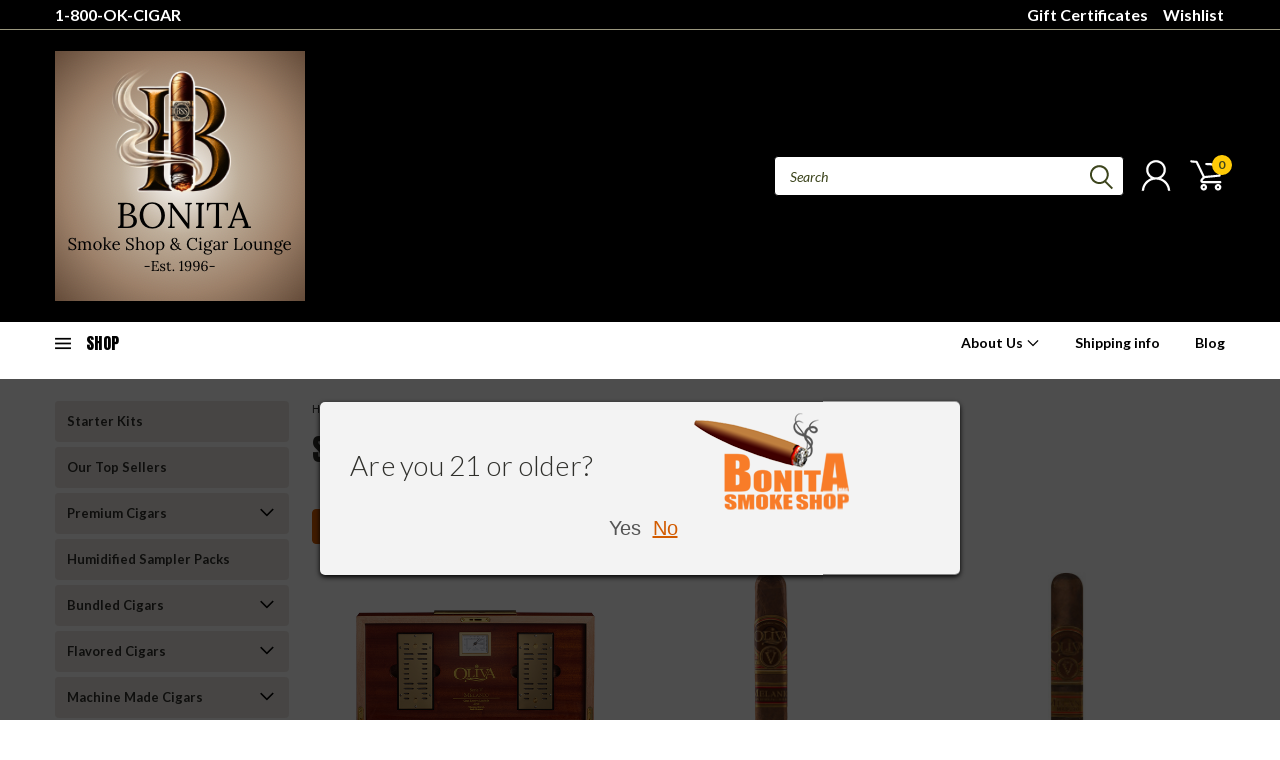

--- FILE ---
content_type: text/html; charset=UTF-8
request_url: https://bonitasmokeshop.com/premium-cigars/oliva/serie-v-melanio/
body_size: 49303
content:

<!DOCTYPE html>
<html class="no-js" lang="en">
    <head>
        <title>Oliva Cigars Serie V  Melanio</title>
        <meta name="keywords" content="cigars, humidors, accessories"><meta name="description" content="Looking for Oliva Cigars Serie V  Melanio ? Then look no further and click to shop with Bonita Smoke Shop!"><link rel='canonical' href='https://bonitasmokeshop.com/premium-cigars/oliva/serie-v-melanio/' /><meta name='platform' content='bigcommerce.stencil' />
        
                <link rel="next" href="https://bonitasmokeshop.com/premium-cigars/oliva/serie-v-melanio/?page=2">

        
        <link href="https://fonts.googleapis.com/css?family=Racing+Sans+One" rel="stylesheet">
        <link href="https://fonts.googleapis.com/css?family=Lato:300,300i,400,400i,700,700i,900,900i" rel="stylesheet">
        <link href="https://fonts.googleapis.com/css?family=Anton" rel="stylesheet">
        <link href="https://fonts.googleapis.com/css?family=IBM+Plex+Sans+Condensed:300,300i,400,400i,700,700i|IBM+Plex+Sans:400,400i,700,700i" rel="stylesheet">
        <link href="https://cdn11.bigcommerce.com/s-gezt47mbq1/product_images/bonita%20logo%206%20impact%20font%20emoticon.png?t=1504287248" rel="shortcut icon">
        <meta name="viewport" content="width=device-width, initial-scale=1, maximum-scale=1">

        <script>
            document.documentElement.className = document.documentElement.className.replace('no-js', 'js');
        </script>

        <script>
    function browserSupportsAllFeatures() {
        return window.Promise
            && window.fetch
            && window.URL
            && window.URLSearchParams
            && window.WeakMap
            // object-fit support
            && ('objectFit' in document.documentElement.style);
    }

    function loadScript(src) {
        var js = document.createElement('script');
        js.src = src;
        js.onerror = function () {
            console.error('Failed to load polyfill script ' + src);
        };
        document.head.appendChild(js);
    }

    if (!browserSupportsAllFeatures()) {
        loadScript('https://cdn11.bigcommerce.com/s-gezt47mbq1/stencil/754552b0-1a27-013e-9472-7a7e58ce7843/e/7e5704d0-6b1e-013a-d891-02bb2b47ce59/dist/theme-bundle.polyfills.js');
    }
</script>

        <script>
            window.lazySizesConfig = window.lazySizesConfig || {};
            window.lazySizesConfig.loadMode = 1;
        </script>
        <script async src="https://cdn11.bigcommerce.com/s-gezt47mbq1/stencil/754552b0-1a27-013e-9472-7a7e58ce7843/e/7e5704d0-6b1e-013a-d891-02bb2b47ce59/dist/theme-bundle.head_async.js"></script>


        <!-- Start Tracking Code for analytics_googleanalytics4 -->

<script data-cfasync="false" src="https://cdn11.bigcommerce.com/shared/js/google_analytics4_bodl_subscribers-358423becf5d870b8b603a81de597c10f6bc7699.js" integrity="sha256-gtOfJ3Avc1pEE/hx6SKj/96cca7JvfqllWA9FTQJyfI=" crossorigin="anonymous"></script>
<script data-cfasync="false">
  (function () {
    window.dataLayer = window.dataLayer || [];

    function gtag(){
        dataLayer.push(arguments);
    }

    function initGA4(event) {
         function setupGtag() {
            function configureGtag() {
                gtag('js', new Date());
                gtag('set', 'developer_id.dMjk3Nj', true);
                gtag('config', 'G-321110614');
            }

            var script = document.createElement('script');

            script.src = 'https://www.googletagmanager.com/gtag/js?id=G-321110614';
            script.async = true;
            script.onload = configureGtag;

            document.head.appendChild(script);
        }

        setupGtag();

        if (typeof subscribeOnBodlEvents === 'function') {
            subscribeOnBodlEvents('G-321110614', false);
        }

        window.removeEventListener(event.type, initGA4);
    }

    

    var eventName = document.readyState === 'complete' ? 'consentScriptsLoaded' : 'DOMContentLoaded';
    window.addEventListener(eventName, initGA4, false);
  })()
</script>

<!-- End Tracking Code for analytics_googleanalytics4 -->

<!-- Start Tracking Code for analytics_siteverification -->

<meta name="majestic-site-verification" content="MJ12_7524a7c8-450f-4885-ba14-bf392133fa74">

<meta name="msvalidate.01" content="FC1C65A0B2BADDD09D0345B9082E4AAF" />

<meta name="google-site-verification" content="SZRZL4wpxQkQflmLeksBr4X4oSN7xjbMoiMxTY433_E" />

<meta name="google-site-verification" content="l3vsFvaevgVm_k0LNbeEly_WlqPEH39RDUT-k4_vEBY" />

<!-- End Tracking Code for analytics_siteverification -->


<script type="text/javascript" src="https://checkout-sdk.bigcommerce.com/v1/loader.js" defer ></script>
<script type="text/javascript">
var BCData = {};
</script>
<!-- Google tag (gtag.js) -->
<script async src="https://www.googletagmanager.com/gtag/js?id=G-YQVMR35V4K"></script>
<script>
  window.dataLayer = window.dataLayer || [];
  function gtag(){dataLayer.push(arguments);}
  gtag('js', new Date());

  gtag('config', 'G-YQVMR35V4K');
</script><script>
    ;(function() {
        var script = document.createElement('script');
        script.id = '0300fe28-12fc-4957-b7c8-6bf6551137fe';
        script.type = 'module';
        script.src = 'https://pageimprove.io';
        document.head.appendChild(script);
    })()
</script>
 <script data-cfasync="false" src="https://microapps.bigcommerce.com/bodl-events/1.9.4/index.js" integrity="sha256-Y0tDj1qsyiKBRibKllwV0ZJ1aFlGYaHHGl/oUFoXJ7Y=" nonce="" crossorigin="anonymous"></script>
 <script data-cfasync="false" nonce="">

 (function() {
    function decodeBase64(base64) {
       const text = atob(base64);
       const length = text.length;
       const bytes = new Uint8Array(length);
       for (let i = 0; i < length; i++) {
          bytes[i] = text.charCodeAt(i);
       }
       const decoder = new TextDecoder();
       return decoder.decode(bytes);
    }
    window.bodl = JSON.parse(decodeBase64("[base64]"));
 })()

 </script>

<script nonce="">
(function () {
    var xmlHttp = new XMLHttpRequest();

    xmlHttp.open('POST', 'https://bes.gcp.data.bigcommerce.com/nobot');
    xmlHttp.setRequestHeader('Content-Type', 'application/json');
    xmlHttp.send('{"store_id":"999269576","timezone_offset":"-4.0","timestamp":"2026-01-25T08:47:03.87155100Z","visit_id":"954751ab-14bd-4683-a5d3-d5f377f32f3b","channel_id":1}');
})();
</script>

        

        <link data-stencil-stylesheet href="https://cdn11.bigcommerce.com/s-gezt47mbq1/stencil/754552b0-1a27-013e-9472-7a7e58ce7843/e/7e5704d0-6b1e-013a-d891-02bb2b47ce59/css/theme-0d318e90-b672-013e-f7a4-4ef3209772a9.css" rel="stylesheet">
        <link data-stencil-stylesheet href="https://cdn11.bigcommerce.com/s-gezt47mbq1/stencil/754552b0-1a27-013e-9472-7a7e58ce7843/e/7e5704d0-6b1e-013a-d891-02bb2b47ce59/css/pinnacle-0d318e90-b672-013e-f7a4-4ef3209772a9.css" rel="stylesheet">
        <link data-stencil-stylesheet href="https://cdn11.bigcommerce.com/s-gezt47mbq1/stencil/754552b0-1a27-013e-9472-7a7e58ce7843/e/7e5704d0-6b1e-013a-d891-02bb2b47ce59/css/custom-0d318e90-b672-013e-f7a4-4ef3209772a9.css" rel="stylesheet">
        <link href="https://fonts.googleapis.com/css?family=Lato:400,700,300%7CAnton:&display=swap" rel="stylesheet">

    </head>
    <body id="body" class="main sport   eleven-seventy    ">

      <!-- ACTIVE SHOPNAV DIM PAGE -->
            <div id="shopnav-dim-page" style="display: none;">
              <div style="top: 50%; left: 50%; display: none;" id="dialog" class="window">
                <div id="san"></div>
              </div>
              <div style="width: 2478px; font-size: 32pt; color:white; height: 1202px; display: none; opacity: 0.4;" id="mask"></div>
            </div>
            <!-- END ACTIVE SHOPNAV DIM PAGE -->

        <!-- snippet location header -->
        <svg data-src="https://cdn11.bigcommerce.com/s-gezt47mbq1/stencil/754552b0-1a27-013e-9472-7a7e58ce7843/e/7e5704d0-6b1e-013a-d891-02bb2b47ce59/img/icon-sprite.svg" class="icons-svg-sprite"></svg>


        <div class="header-container main-top">

<div class="top-menu">
    <div class="content">
         <a href="#" class="mobileMenu-toggle" data-mobile-menu-toggle="menu">
            <span class="mobileMenu-toggleIcon">Toggle menu</span>
        </a>

        <!-- OPTIONAL SHORT MESSAGE LINK -->
        <!-- <div class="left">
          <a class="optional-message-link" href="">Put an optional message here.</a>
        </div> -->

        <div class="left phone-number">
            <a href="tel:1-800-OK-CIGAR">1-800-OK-CIGAR</a>
        </div>

        <!-- MOBILE LOGIN / LOGOUT -->
        <div class="right top mobile">
          <div class="mobile-login">
              <li class="mobile-search">
                <a aria-label="search" name="search" class="navUser-action account search" href="#"><svg><use xlink:href="#icon-search" /></svg></a>
                
              </li>            
                 <li class="mobile-account">
                         <a class="" href="/login.php"><a class="" href="/login.php"><svg><use xlink:href="#icon-user" /></svg></a>
                  </li>
          </div>

        <!-- MOBILE CART -->
        <div class="mobile-cart">
        <li class="navUser-item navUser-item--cart mobile">
            <a
                class="navUser-action"
                data-cart-preview
                data-dropdown="cart-preview-dropdown"
                data-options="align:right"
                href="/cart.php">
                <span class="navUser-item-cartLabel"><svg><use xlink:href="#icon-cart" /></svg></span> <span class="countPill cart-quantity">0</span>
            </a>

            <div class="dropdown-menu cart-dropdown-menu" id="cart-preview-dropdown" data-dropdown-content aria-hidden="true"></div>
        </li>
      </div>
    </div>


        <div class="right account-links ">
                <div class="account-link gift-certificates">
                   <a href="/giftcertificates.php">Gift Certificates</a>
                </div>

                <div class="account-link wishlist">
                  <a href="/wishlist.php">Wishlist</a>
                </div>

          <div class="account-link currency-converter">
            <ul class="navPages-list navPages-list--user">
            </ul>
          </div>


              <div class="mobile-login top-account-access">
                     <li class="">
                             <!-- <a class="" href="/login.php"><a class="" href="/login.php">Login</a>&nbsp;<span class="">or</span>&nbsp;<a class="" href="/login.php?action=create_account">Sign Up</a> -->
                      </li>
              </div>


        </div>
        <div class="clear"></div>
    </div>
</div>

<div class="header-container full-width  full-width">
  <div class="header-padding">
  <div class="header-padding">
  <header class="header" role="banner">


<!-- LEFT ALIGNED LOGO -->
  <div class="header-container-left-aligned-logo">
    <div class="header-logo header-logo--left">
      <a class="logo-link" href="https://bonitasmokeshop.com/">
        <img class="" src="https://cdn11.bigcommerce.com/s-gezt47mbq1/images/stencil/250x250/bonita_smoke_shop_logo_1749674797__90421.original.png" alt="Bonita Smoke Shop" title="Bonita Smoke Shop">
</a>
    </div>
    <div class="navPages-container inside-header left-logo" id="menu" data-menu>
      <nav class="navPages">
        <div class="navPages-quickSearch right searchbar">
            <div class="container">
    <!-- snippet location forms_search -->
    <form class="form" action="/search.php">
        <fieldset class="form-fieldset">
            <div class="form-field">
                <label class="u-hiddenVisually" for="search_query">Search</label>
                <input class="form-input" data-search-quick name="search_query" id="search_query" data-error-message="Search field cannot be empty." placeholder="Search" autocomplete="off">
                <div class="search-icon"><svg><use xlink:href="#icon-search" /></svg></div>
                <input class="button button--primary form-prefixPostfix-button--postfix" type="submit" value="">
            </div>
        </fieldset>
        <div class="clear"></div>
    </form>
    <a href="#" class="reset quicksearch" aria-label="reset search" role="button">
      <span class="reset" aria-hidden="true">Reset Search</span>
    </a>
    <a href="#" class="modal-close custom-quick-search" aria-label="Close" role="button">
      <span aria-hidden="true">&#215;</span>
    </a>
    <section class="quickSearchResults" data-bind="html: results">
    </section>
</div>
        </div>
      </nav>
    </div>
    <div class="right account-links desktop inside-header left-aligned-logo">
            <ul class="account-dropdown enabled">
    <li class="navUser-item navUser-item--account">
            <a class="navUser-action account signin-register" href=""><svg><use xlink:href="#icon-user" /></svg></a>
            <div class="dropdown-menu signin-register" id="account-dropdown-signin-register">
              <h2 class="container-header">Login</h2>
              <form class="login-form-dropdown form signin-register" action="/login.php?action=check_login" method="post">
                <div class="form-field form-field--input form-field--inputEmail signin-register">
                  <input class="form-input signin-register" name="login_email" placeholder="email" id="login_email" type="email">
                  <span style="display: none;"></span></div>
                  <div class="form-field form-field--input form-field--inputPassword signin-register">
                    <input class="form-input signin-register" placeholder="password" id="login_pass" type="password" name="login_pass">
                    <span style="display: none;"></span></div>
                    <div class="form-actions signin-register">
                      <input type="submit" class="button button--primary signin-register" value="Login">
                      <a class="forgot-password signin-register" href="/login.php?action=reset_password">Forgot your password?</a>
                    </div>
              </form>

              <div class="or-text signin-register"> <hr class="left"/> <span>or</span> <hr class="right" /></div>
              <a class="navUser-action create button button--primary register signin-register" href="/login.php?action=create_account">Sign Up</a>
            </div>

     </li>

<li class="navUser-item navUser-item--cart desktop">
  <a
  class="navUser-action"
  data-cart-preview
  data-dropdown="cart-preview-dropdown"
  data-options="align:right"
  href="/cart.php">
  <span class="navUser-item-cartLabel"><svg><use xlink:href="#icon-cart" /></svg></span> <span class="countPill cart-quantity">0</span>
  </a>

<div class="dropdown-menu cart-dropdown-menu" id="cart-preview-dropdown" data-dropdown-content aria-hidden="true"></div>
</li>
</ul>
    </div>
  </div>



<!-- CENTER ALIGNED LOGO -->


<!-- RIGHT ALIGNED LOGO -->



<div class="clear"></div>
<div class="mobile-menu navPages-container" id="menu" data-menu>

  <div class="navPages-quickSearch right searchbar mobile-search">
      <div class="container mobile-quick-search">
    <!-- snippet location forms_search -->
    <form class="form" action="/search.php">
        <fieldset class="form-fieldset">
            <div class="form-field">
                <label class="u-hiddenVisually" for="search_query">Search</label>
                <input class="form-input" data-search-quick name="search_query" id="search_query" data-error-message="Search field cannot be empty." placeholder="Search" autocomplete="off">
                <div class="search-icon"><svg><use xlink:href="#icon-search" /></svg></div>
                <input class="button button--primary form-prefixPostfix-button--postfix" type="submit" value="">
            </div>
        </fieldset>
        <div class="clear"></div>
    </form>
    <div class="mobile-reset">
      <a href="#" class="reset quicksearch" aria-label="reset search" role="button">
        <span class="reset" aria-hidden="true">Reset Search</span>
      </a>
      <a href="#" class="modal-close custom-quick-search" aria-label="Close" role="button">
        <span aria-hidden="true">&#215;</span>
      </a>
      <div class="clear"></div>
    </div>
    <section class="quickSearchResults" data-bind="html: results">
    </section>
</div>
  </div>

        <nav class="navPages mobile">   
    <ul class="navPages-list">
        <div class="nav-align">
        <div class="custom-pages-nav">
            <div id="mobile-menu">
                <div class="category-menu">
                    <h2 class="container-header mobile">Shop By Category</h2>
                      <li class="navPages-item mobile">
                        <a class="navPages-action" href="https://bonitasmokeshop.com/starter-kits/">Starter Kits</a>
                      </li>
                      <li class="navPages-item mobile">
                        <a class="navPages-action" href="https://bonitasmokeshop.com/our-top-sellers-/">Our Top Sellers </a>
                      </li>
                      <li class="navPages-item mobile">
                        <a class="navPages-action navPages-action-depth-max has-subMenu is-root topLevel" href="https://bonitasmokeshop.com/premium-cigars/">
    Premium Cigars <i class="main-nav" aria-hidden="true"><svg xmlns="http://www.w3.org/2000/svg" xmlns:xlink="http://www.w3.org/1999/xlink" version="1.1" id="Layer_1" x="0px" y="0px" viewBox="0 0 358 512" style="enable-background:new 0 0 358 512;" xml:space="preserve">
<path d="M180.8,393c-1.6,1.6-4.1,1.6-5.6,0L6,223.8c-1.5-1.5-1.6-4-0.1-5.5l22.7-22.7c1-1,2.1-1.2,2.9-1.2c0.7,0,1.8,0.2,2.7,1.1  l144,143.7l143.8-143.8c1-1,2.1-1.2,2.9-1.2c0.7,0,1.8,0.2,2.7,1.1l22.8,22.7c1.5,1.5,1.6,4,0.1,5.5L180.8,393z"/>
</svg></i>
</a>
<div class="navPage-subMenu" id="navPages-209" aria-hidden="true" tabindex="-1">
    <ul class="navPage-subMenu-list">
            <li class="navPage-subMenu-item">
                    <a class="navPage-subMenu-action navPages-action" href="https://bonitasmokeshop.com/angel-cuesta/">Angel Cuesta</a>
            </li>
            <li class="navPage-subMenu-item">
                    <a class="navPage-subMenu-action navPages-action" href="https://bonitasmokeshop.com/crux/">Crux</a>
            </li>
            <li class="navPage-subMenu-item">
                    <a class="navPage-subMenu-action navPages-action" href="https://bonitasmokeshop.com/west-tampa/">West Tampa</a>
            </li>
            <li class="navPage-subMenu-item">
                    <a class="navPage-subMenu-action navPages-action" href="https://bonitasmokeshop.com/premium-cigars/acid/">Acid</a>
            </li>
            <li class="navPage-subMenu-item">
                    <a class="navPage-subMenu-action navPages-action" href="https://bonitasmokeshop.com/premuim-cigars/aging-room/">Aging Room</a>
            </li>
            <li class="navPage-subMenu-item">
                    <a class="navPage-subMenu-action navPages-action" href="https://bonitasmokeshop.com/premium-cigars/aj-fernandez/">AJ Fernandez</a>
            </li>
            <li class="navPage-subMenu-item">
                    <a class="navPage-subMenu-action navPages-action" href="https://bonitasmokeshop.com/premium-cigars/alec-bradley/">Alec Bradley</a>
            </li>
            <li class="navPage-subMenu-item">
                    <a class="navPage-subMenu-action navPages-action" href="https://bonitasmokeshop.com/premium-cigars/arturo-fuente/">Arturo Fuente</a>
            </li>
            <li class="navPage-subMenu-item">
                    <a class="navPage-subMenu-action navPages-action" href="https://bonitasmokeshop.com/aganorsa-leaf/">Aganorsa Leaf </a>
            </li>
            <li class="navPage-subMenu-item">
                    <a class="navPage-subMenu-action navPages-action" href="https://bonitasmokeshop.com/premium-cigars/ashton/">Ashton</a>
            </li>
            <li class="navPage-subMenu-item">
                    <a class="navPage-subMenu-action navPages-action" href="https://bonitasmokeshop.com/american-series/">American Series</a>
            </li>
            <li class="navPage-subMenu-item">
                    <a class="navPage-subMenu-action navPages-action" href="https://bonitasmokeshop.com/premium-cigars/asylum-13/">Asylum 13</a>
            </li>
            <li class="navPage-subMenu-item">
                    <a class="navPage-subMenu-action navPages-action" href="https://bonitasmokeshop.com/premuim-cigars/avo/">Avo</a>
            </li>
            <li class="navPage-subMenu-item">
                    <a class="navPage-subMenu-action navPages-action" href="https://bonitasmokeshop.com/premium-cigars/baccarat/">Baccarat</a>
            </li>
            <li class="navPage-subMenu-item">
                    <a class="navPage-subMenu-action navPages-action" href="https://bonitasmokeshop.com/bauza/">Bauzá</a>
            </li>
            <li class="navPage-subMenu-item">
                    <a class="navPage-subMenu-action navPages-action" href="https://bonitasmokeshop.com/brick-house/">Brick House</a>
            </li>
            <li class="navPage-subMenu-item">
                    <a class="navPage-subMenu-action navPages-action" href="https://bonitasmokeshop.com/butera-royal-vintage/">Butera Royal Vintage</a>
            </li>
            <li class="navPage-subMenu-item">
                    <a class="navPage-subMenu-action navPages-action" href="https://bonitasmokeshop.com/premium-cigars/cain/">Cain </a>
            </li>
            <li class="navPage-subMenu-item">
                    <a class="navPage-subMenu-action navPages-action" href="https://bonitasmokeshop.com/premuim-cigars/camacho/">Camacho</a>
            </li>
            <li class="navPage-subMenu-item">
                    <a class="navPage-subMenu-action navPages-action" href="https://bonitasmokeshop.com/premium-cigars/casa-magna/">Casa Magna</a>
            </li>
            <li class="navPage-subMenu-item">
                    <a class="navPage-subMenu-action navPages-action" href="https://bonitasmokeshop.com/premium-cigars/cohiba/">Cohiba</a>
            </li>
            <li class="navPage-subMenu-item">
                    <a class="navPage-subMenu-action navPages-action" href="https://bonitasmokeshop.com/cuesta-rey/">Cuesta-Rey</a>
            </li>
            <li class="navPage-subMenu-item">
                    <a class="navPage-subMenu-action navPages-action" href="https://bonitasmokeshop.com/premium-cigars/cao/">CAO</a>
            </li>
            <li class="navPage-subMenu-item">
                    <a class="navPage-subMenu-action navPages-action" href="https://bonitasmokeshop.com/curivari/">Curivari</a>
            </li>
            <li class="navPage-subMenu-item">
                    <a class="navPage-subMenu-action navPages-action" href="https://bonitasmokeshop.com/chillin-moose/">Chillin Moose</a>
            </li>
            <li class="navPage-subMenu-item">
                    <a class="navPage-subMenu-action navPages-action" href="https://bonitasmokeshop.com/premium-cigars/daniel-marshall/">Daniel Marshall</a>
            </li>
            <li class="navPage-subMenu-item">
                    <a class="navPage-subMenu-action navPages-action" href="https://bonitasmokeshop.com/premium-cigars/davidoff/">Davidoff</a>
            </li>
            <li class="navPage-subMenu-item">
                    <a class="navPage-subMenu-action navPages-action" href="https://bonitasmokeshop.com/deadwood-tobacco/">Deadwood Tobacco</a>
            </li>
            <li class="navPage-subMenu-item">
                    <a class="navPage-subMenu-action navPages-action" href="https://bonitasmokeshop.com/diamond-crown/">Diamond Crown</a>
            </li>
            <li class="navPage-subMenu-item">
                    <a class="navPage-subMenu-action navPages-action" href="https://bonitasmokeshop.com/diesel-/">Diesel </a>
            </li>
            <li class="navPage-subMenu-item">
                    <a class="navPage-subMenu-action navPages-action" href="https://bonitasmokeshop.com/don-diego/">Don Diego</a>
            </li>
            <li class="navPage-subMenu-item">
                    <a class="navPage-subMenu-action navPages-action" href="https://bonitasmokeshop.com/don-tomas/">Don Tomas</a>
            </li>
            <li class="navPage-subMenu-item">
                    <a class="navPage-subMenu-action navPages-action" href="https://bonitasmokeshop.com/drew-estate/">Drew Estate</a>
            </li>
            <li class="navPage-subMenu-item">
                    <a class="navPage-subMenu-action navPages-action" href="https://bonitasmokeshop.com/dunhill/">Dunhill</a>
            </li>
            <li class="navPage-subMenu-item">
                    <a class="navPage-subMenu-action navPages-action" href="https://bonitasmokeshop.com/el-baton/">EL Baton</a>
            </li>
            <li class="navPage-subMenu-item">
                    <a class="navPage-subMenu-action navPages-action" href="https://bonitasmokeshop.com/premium-cigars/el-rey-del-mundo/">El Rey Del Mundo </a>
            </li>
            <li class="navPage-subMenu-item">
                    <a class="navPage-subMenu-action navPages-action" href="https://bonitasmokeshop.com/el-reloj-ocho/">El Reloj-Ocho</a>
            </li>
            <li class="navPage-subMenu-item">
                    <a class="navPage-subMenu-action navPages-action" href="https://bonitasmokeshop.com/e.p.-carrillo/">E.P. Carrillo</a>
            </li>
            <li class="navPage-subMenu-item">
                    <a class="navPage-subMenu-action navPages-action" href="https://bonitasmokeshop.com/espinosa-premium-cigars/">Espinosa Premium Cigars</a>
            </li>
            <li class="navPage-subMenu-item">
                    <a class="navPage-subMenu-action navPages-action" href="https://bonitasmokeshop.com/foundation-cigars/">Foundation Cigars</a>
            </li>
            <li class="navPage-subMenu-item">
                    <a class="navPage-subMenu-action navPages-action" href="https://bonitasmokeshop.com/gispert/">Gispert</a>
            </li>
            <li class="navPage-subMenu-item">
                    <a class="navPage-subMenu-action navPages-action" href="https://bonitasmokeshop.com/gurkha/">Gurkha</a>
            </li>
            <li class="navPage-subMenu-item">
                    <a class="navPage-subMenu-action navPages-action" href="https://bonitasmokeshop.com/h.-upmann/">H. Upmann</a>
            </li>
            <li class="navPage-subMenu-item">
                    <a class="navPage-subMenu-action navPages-action" href="https://bonitasmokeshop.com/henry-clay/">Henry Clay</a>
            </li>
            <li class="navPage-subMenu-item">
                    <a class="navPage-subMenu-action navPages-action" href="https://bonitasmokeshop.com/premium-cigars/herrera-esteli/">Herrera Estelí </a>
            </li>
            <li class="navPage-subMenu-item">
                    <a class="navPage-subMenu-action navPages-action" href="https://bonitasmokeshop.com/premium-cigars/house-cigar/">House Cigar</a>
            </li>
            <li class="navPage-subMenu-item">
                    <a class="navPage-subMenu-action navPages-action" href="https://bonitasmokeshop.com/hoyo-de-monterrey/">Hoyo De Monterrey</a>
            </li>
            <li class="navPage-subMenu-item">
                    <a class="navPage-subMenu-action navPages-action" href="https://bonitasmokeshop.com/illusione/">Illusione</a>
            </li>
            <li class="navPage-subMenu-item">
                    <a class="navPage-subMenu-action navPages-action" href="https://bonitasmokeshop.com/its-a-girlboy/">It&#x27;s a Girl/Boy</a>
            </li>
            <li class="navPage-subMenu-item">
                    <a class="navPage-subMenu-action navPages-action" href="https://bonitasmokeshop.com/premium-cigars/java/">Java</a>
            </li>
            <li class="navPage-subMenu-item">
                    <a class="navPage-subMenu-action navPages-action" href="https://bonitasmokeshop.com/jaime-garcia/">Jaime Garcia</a>
            </li>
            <li class="navPage-subMenu-item">
                    <a class="navPage-subMenu-action navPages-action" href="https://bonitasmokeshop.com/premium-cigars/joya-de-nicaragua/">Joya De Nicaragua</a>
            </li>
            <li class="navPage-subMenu-item">
                    <a class="navPage-subMenu-action navPages-action" href="https://bonitasmokeshop.com/premium-cigars/juan-lopez/">Juan Lopez</a>
            </li>
            <li class="navPage-subMenu-item">
                    <a class="navPage-subMenu-action navPages-action" href="https://bonitasmokeshop.com/kentucky-fire-cured/">Kentucky Fire Cured</a>
            </li>
            <li class="navPage-subMenu-item">
                    <a class="navPage-subMenu-action navPages-action" href="https://bonitasmokeshop.com/premium-cigars/kristoff/">Kristoff</a>
            </li>
            <li class="navPage-subMenu-item">
                    <a class="navPage-subMenu-action navPages-action" href="https://bonitasmokeshop.com/la-aroma-de-cuba/">La Aroma de Cuba</a>
            </li>
            <li class="navPage-subMenu-item">
                    <a class="navPage-subMenu-action navPages-action" href="https://bonitasmokeshop.com/la-aurora/">La Aurora</a>
            </li>
            <li class="navPage-subMenu-item">
                    <a class="navPage-subMenu-action navPages-action" href="https://bonitasmokeshop.com/premium-cigars/la-estrella-cubana/">La Estrella Cubana</a>
            </li>
            <li class="navPage-subMenu-item">
                    <a class="navPage-subMenu-action navPages-action" href="https://bonitasmokeshop.com/premium-cigars/la-flor-dominicana/">La Flor Dominicana</a>
            </li>
            <li class="navPage-subMenu-item">
                    <a class="navPage-subMenu-action navPages-action" href="https://bonitasmokeshop.com/la-galera/">La Galera</a>
            </li>
            <li class="navPage-subMenu-item">
                    <a class="navPage-subMenu-action navPages-action" href="https://bonitasmokeshop.com/la-gloria-cubana/">La Gloria Cubana</a>
            </li>
            <li class="navPage-subMenu-item">
                    <a class="navPage-subMenu-action navPages-action" href="https://bonitasmokeshop.com/larutan-formally-natural/">Larutan (Formally Natural)</a>
            </li>
            <li class="navPage-subMenu-item">
                    <a class="navPage-subMenu-action navPages-action" href="https://bonitasmokeshop.com/la-palina-cigars/">La Palina Cigars</a>
            </li>
            <li class="navPage-subMenu-item">
                    <a class="navPage-subMenu-action navPages-action" href="https://bonitasmokeshop.com/premium-cigars/la-unica/">La Unica</a>
            </li>
            <li class="navPage-subMenu-item">
                    <a class="navPage-subMenu-action navPages-action" href="https://bonitasmokeshop.com/premium-cigars/leaf-by-oscar/">Leaf by Oscar</a>
            </li>
            <li class="navPage-subMenu-item">
                    <a class="navPage-subMenu-action navPages-action" href="https://bonitasmokeshop.com/liga-privada/">Liga Privada</a>
            </li>
            <li class="navPage-subMenu-item">
                    <a class="navPage-subMenu-action navPages-action" href="https://bonitasmokeshop.com/macanudo/">Macanudo</a>
            </li>
            <li class="navPage-subMenu-item">
                    <a class="navPage-subMenu-action navPages-action" href="https://bonitasmokeshop.com/montecristo/">Montecristo</a>
            </li>
            <li class="navPage-subMenu-item">
                    <a class="navPage-subMenu-action navPages-action" href="https://bonitasmokeshop.com/premium-cigars/montesino/">Montesino</a>
            </li>
            <li class="navPage-subMenu-item">
                    <a class="navPage-subMenu-action navPages-action" href="https://bonitasmokeshop.com/my-father/">My Father</a>
            </li>
            <li class="navPage-subMenu-item">
                    <a class="navPage-subMenu-action navPages-action" href="https://bonitasmokeshop.com/nub/">Nub</a>
            </li>
            <li class="navPage-subMenu-item">
                    <a class="navPage-subMenu-action navPages-action" href="https://bonitasmokeshop.com/oscar-valladares-tobacoo-co.-/">Oscar Valladares Tobacoo Co. </a>
            </li>
            <li class="navPage-subMenu-item">
                    <a class="navPage-subMenu-action navPages-action" href="https://bonitasmokeshop.com/olivacigars">Oliva </a>
            </li>
            <li class="navPage-subMenu-item">
                    <a class="navPage-subMenu-action navPages-action" href="https://bonitasmokeshop.com/premium-cigars/omar-ortez/">Omar Ortez</a>
            </li>
            <li class="navPage-subMenu-item">
                    <a class="navPage-subMenu-action navPages-action" href="https://bonitasmokeshop.com/onyx-reserve/">Onyx Reserve</a>
            </li>
            <li class="navPage-subMenu-item">
                    <a class="navPage-subMenu-action navPages-action" href="https://bonitasmokeshop.com/premium-cigars/padron/">Padrón</a>
            </li>
            <li class="navPage-subMenu-item">
                    <a class="navPage-subMenu-action navPages-action" href="https://bonitasmokeshop.com/pappy-van-winkle/">Pappy Van Winkle</a>
            </li>
            <li class="navPage-subMenu-item">
                    <a class="navPage-subMenu-action navPages-action" href="https://bonitasmokeshop.com/partagas-2ywe">Partagás</a>
            </li>
            <li class="navPage-subMenu-item">
                    <a class="navPage-subMenu-action navPages-action" href="https://bonitasmokeshop.com/perdomo/">Perdomo</a>
            </li>
            <li class="navPage-subMenu-item">
                    <a class="navPage-subMenu-action navPages-action" href="https://bonitasmokeshop.com/premuim-cigars/perla-del-mar/">Perla Del Mar</a>
            </li>
            <li class="navPage-subMenu-item">
                    <a class="navPage-subMenu-action navPages-action" href="https://bonitasmokeshop.com/premium-cigars/plasencia/">Plasencia</a>
            </li>
            <li class="navPage-subMenu-item">
                    <a class="navPage-subMenu-action navPages-action" href="https://bonitasmokeshop.com/private-stock-Er9b">Private Stock</a>
            </li>
            <li class="navPage-subMenu-item">
                    <a class="navPage-subMenu-action navPages-action" href="https://bonitasmokeshop.com/premuim-cigars/punch/">Punch</a>
            </li>
            <li class="navPage-subMenu-item">
                    <a class="navPage-subMenu-action navPages-action" href="https://bonitasmokeshop.com/premuim-cigars/rocky-patel/">Rocky Patel</a>
            </li>
            <li class="navPage-subMenu-item">
                    <a class="navPage-subMenu-action navPages-action" href="https://bonitasmokeshop.com/roma-craft-tobac/">Roma Craft Tobac</a>
            </li>
            <li class="navPage-subMenu-item">
                    <a class="navPage-subMenu-action navPages-action" href="https://bonitasmokeshop.com/premium-cigars/romeo-y-julieta/">Romeo Y Julieta </a>
            </li>
            <li class="navPage-subMenu-item">
                    <a class="navPage-subMenu-action navPages-action" href="https://bonitasmokeshop.com/premium-cigars/saint-luis-rey/">Saint Luis Rey</a>
            </li>
            <li class="navPage-subMenu-item">
                    <a class="navPage-subMenu-action navPages-action" href="https://bonitasmokeshop.com/premium-cigars/te-amo/">Te-Amo</a>
            </li>
            <li class="navPage-subMenu-item">
                    <a class="navPage-subMenu-action navPages-action" href="https://bonitasmokeshop.com/toscano/">Toscano</a>
            </li>
            <li class="navPage-subMenu-item">
                    <a class="navPage-subMenu-action navPages-action" href="https://bonitasmokeshop.com/premium-cigars/san-cristobal/">San Cristobal</a>
            </li>
            <li class="navPage-subMenu-item">
                    <a class="navPage-subMenu-action navPages-action" href="https://bonitasmokeshop.com/premium-cigars/the-griffins/">The Griffin&#x27;s</a>
            </li>
            <li class="navPage-subMenu-item">
                    <a class="navPage-subMenu-action navPages-action" href="https://bonitasmokeshop.com/sancho-panza/">Sancho Panza</a>
            </li>
            <li class="navPage-subMenu-item">
                    <a class="navPage-subMenu-action navPages-action" href="https://bonitasmokeshop.com/premium-cigars/tatuaje/">Tatuaje</a>
            </li>
            <li class="navPage-subMenu-item">
                    <a class="navPage-subMenu-action navPages-action" href="https://bonitasmokeshop.com/premium-cigars/top-rated-cigars/">Top Rated Cigars</a>
            </li>
            <li class="navPage-subMenu-item">
                    <a class="navPage-subMenu-action navPages-action" href="https://bonitasmokeshop.com/undercrown/">Undercrown</a>
            </li>
            <li class="navPage-subMenu-item">
                    <a class="navPage-subMenu-action navPages-action" href="https://bonitasmokeshop.com/premium-cigars/viaje/">Viaje</a>
            </li>
            <li class="navPage-subMenu-item">
                    <a class="navPage-subMenu-action navPages-action" href="https://bonitasmokeshop.com/vegafina/">VegaFina</a>
            </li>
            <li class="navPage-subMenu-item">
                    <a class="navPage-subMenu-action navPages-action" href="https://bonitasmokeshop.com/warped_/">Warped</a>
            </li>
            <li class="navPage-subMenu-item">
                    <a class="navPage-subMenu-action navPages-action" href="https://bonitasmokeshop.com/zino-0Tky">Zino</a>
            </li>
            <li class="navPage-subMenu-item">
                    <a class="navPage-subMenu-action navPages-action" href="https://bonitasmokeshop.com/zino-platinum/">Zino Platinum</a>
            </li>
            <li class="navPage-subMenu-item">
                    <a class="navPage-subMenu-action navPages-action" href="https://bonitasmokeshop.com/clearance/">Clearance</a>
            </li>
            <li class="navPage-subMenu-item">
                    <a class="navPage-subMenu-action navPages-action" href="https://bonitasmokeshop.com/premium-cigars/7-20-4/">7-20-4</a>
            </li>
        <!-- END COMMENT OUT THE FOLLOWING SECTION TO ENABLE MAX NAV LEVELS -->
    </ul>
</div>
                      </li>
                      <li class="navPages-item mobile">
                        <a class="navPages-action" href="https://bonitasmokeshop.com/Humidified-Sampler-Packs">Humidified Sampler Packs</a>
                      </li>
                      <li class="navPages-item mobile">
                        <a class="navPages-action navPages-action-depth-max has-subMenu is-root topLevel" href="https://bonitasmokeshop.com/bundled-cigars/">
    Bundled Cigars <i class="main-nav" aria-hidden="true"><svg xmlns="http://www.w3.org/2000/svg" xmlns:xlink="http://www.w3.org/1999/xlink" version="1.1" id="Layer_1" x="0px" y="0px" viewBox="0 0 358 512" style="enable-background:new 0 0 358 512;" xml:space="preserve">
<path d="M180.8,393c-1.6,1.6-4.1,1.6-5.6,0L6,223.8c-1.5-1.5-1.6-4-0.1-5.5l22.7-22.7c1-1,2.1-1.2,2.9-1.2c0.7,0,1.8,0.2,2.7,1.1  l144,143.7l143.8-143.8c1-1,2.1-1.2,2.9-1.2c0.7,0,1.8,0.2,2.7,1.1l22.8,22.7c1.5,1.5,1.6,4,0.1,5.5L180.8,393z"/>
</svg></i>
</a>
<div class="navPage-subMenu" id="navPages-284" aria-hidden="true" tabindex="-1">
    <ul class="navPage-subMenu-list">
            <li class="navPage-subMenu-item">
                    <a class="navPage-subMenu-action navPages-action" href="https://bonitasmokeshop.com/bundled-cigars/alcazar-maduro/">Alcazar Maduro</a>
            </li>
            <li class="navPage-subMenu-item">
                    <a class="navPage-subMenu-action navPages-action" href="https://bonitasmokeshop.com/bundled-cigars/brioso/">Brioso</a>
            </li>
            <li class="navPage-subMenu-item">
                    <a class="navPage-subMenu-action navPages-action" href="https://bonitasmokeshop.com/bundled-cigars/casa-de-garcia/">Casa De Garcia</a>
            </li>
            <li class="navPage-subMenu-item">
                    <a class="navPage-subMenu-action navPages-action" href="https://bonitasmokeshop.com/bundled-cigars/factory-smokes-by-drew-estate/">Factory Smokes by Drew Estate</a>
            </li>
            <li class="navPage-subMenu-item">
                    <a class="navPage-subMenu-action navPages-action" href="https://bonitasmokeshop.com/bundled-cigars/factory-throwouts/">Factory Throwouts</a>
            </li>
            <li class="navPage-subMenu-item">
                    <a class="navPage-subMenu-action navPages-action" href="https://bonitasmokeshop.com/bundled-cigars/flor-de-oliva/">Flor De Oliva</a>
            </li>
            <li class="navPage-subMenu-item">
                    <a class="navPage-subMenu-action navPages-action" href="https://bonitasmokeshop.com/bundled-cigars/havana-q/">Havana Q</a>
            </li>
            <li class="navPage-subMenu-item">
                    <a class="navPage-subMenu-action navPages-action" href="https://bonitasmokeshop.com/bundled-cigars/national-brand/">National Brand</a>
            </li>
            <li class="navPage-subMenu-item">
                    <a class="navPage-subMenu-action navPages-action" href="https://bonitasmokeshop.com/bundled-cigars/occidental-reserve/">Occidental Reserve</a>
            </li>
            <li class="navPage-subMenu-item">
                    <a class="navPage-subMenu-action navPages-action" href="https://bonitasmokeshop.com/bundled-cigars/odyssey/">Odyssey</a>
            </li>
            <li class="navPage-subMenu-item">
                    <a class="navPage-subMenu-action navPages-action" href="https://bonitasmokeshop.com/bundled-cigars/perdomo-fresco/">Perdomo Fresco</a>
            </li>
            <li class="navPage-subMenu-item">
                    <a class="navPage-subMenu-action navPages-action" href="https://bonitasmokeshop.com/bundled-cigars/quorum/">Quorum</a>
            </li>
            <li class="navPage-subMenu-item">
                    <a class="navPage-subMenu-action navPages-action" href="https://bonitasmokeshop.com/bundled-cigars/tabacos-baez-serie-s-f/">Tabacos Baez Serie S.F.</a>
            </li>
            <li class="navPage-subMenu-item">
                    <a class="navPage-subMenu-action navPages-action" href="https://bonitasmokeshop.com/bundled-cigars/tampa-trolleys/">Tampa Trolleys</a>
            </li>
            <li class="navPage-subMenu-item">
                    <a class="navPage-subMenu-action navPages-action" href="https://bonitasmokeshop.com/bundled-cigars/trader-jacks/">Trader Jack&#x27;s</a>
            </li>
        <!-- END COMMENT OUT THE FOLLOWING SECTION TO ENABLE MAX NAV LEVELS -->
    </ul>
</div>
                      </li>
                      <li class="navPages-item mobile">
                        <a class="navPages-action navPages-action-depth-max has-subMenu is-root topLevel" href="https://bonitasmokeshop.com/flavored-cigars/">
    Flavored Cigars <i class="main-nav" aria-hidden="true"><svg xmlns="http://www.w3.org/2000/svg" xmlns:xlink="http://www.w3.org/1999/xlink" version="1.1" id="Layer_1" x="0px" y="0px" viewBox="0 0 358 512" style="enable-background:new 0 0 358 512;" xml:space="preserve">
<path d="M180.8,393c-1.6,1.6-4.1,1.6-5.6,0L6,223.8c-1.5-1.5-1.6-4-0.1-5.5l22.7-22.7c1-1,2.1-1.2,2.9-1.2c0.7,0,1.8,0.2,2.7,1.1  l144,143.7l143.8-143.8c1-1,2.1-1.2,2.9-1.2c0.7,0,1.8,0.2,2.7,1.1l22.8,22.7c1.5,1.5,1.6,4,0.1,5.5L180.8,393z"/>
</svg></i>
</a>
<div class="navPage-subMenu" id="navPages-297" aria-hidden="true" tabindex="-1">
    <ul class="navPage-subMenu-list">
            <li class="navPage-subMenu-item">
                    <a class="navPage-subMenu-action navPages-action" href="https://bonitasmokeshop.com/flavored-cigars/acid/">Acid</a>
            </li>
            <li class="navPage-subMenu-item">
                    <a class="navPage-subMenu-action navPages-action" href="https://bonitasmokeshop.com/flavored-cigars/cafe-creme/">Cafe Creme</a>
            </li>
            <li class="navPage-subMenu-item">
                    <a class="navPage-subMenu-action navPages-action" href="https://bonitasmokeshop.com/flavored-cigars/cao-flavours/">CAO Flavours</a>
            </li>
            <li class="navPage-subMenu-item">
                    <a class="navPage-subMenu-action navPages-action" href="https://bonitasmokeshop.com/flavored-cigars/cojimar/">Cojimar</a>
            </li>
            <li class="navPage-subMenu-item">
                    <a class="navPage-subMenu-action navPages-action" href="https://bonitasmokeshop.com/flavored-cigars/isla-del-sol/">Isla del Sol</a>
            </li>
            <li class="navPage-subMenu-item">
                    <a class="navPage-subMenu-action navPages-action" href="https://bonitasmokeshop.com/java/">Java</a>
            </li>
            <li class="navPage-subMenu-item">
                    <a class="navPage-subMenu-action navPages-action" href="https://bonitasmokeshop.com/flavored-cigars/meharis/">Mehari&#x27;s</a>
            </li>
            <li class="navPage-subMenu-item">
                    <a class="navPage-subMenu-action navPages-action" href="https://bonitasmokeshop.com/flavored-cigars/neos/">Neos</a>
            </li>
            <li class="navPage-subMenu-item">
                    <a class="navPage-subMenu-action navPages-action" href="https://bonitasmokeshop.com/flavored-cigars/tabak-especial/">Tabak  Especial</a>
            </li>
            <li class="navPage-subMenu-item">
                    <a class="navPage-subMenu-action navPages-action" href="https://bonitasmokeshop.com/flavored-cigars/tatiana/">Tatiana</a>
            </li>
            <li class="navPage-subMenu-item">
                    <a class="navPage-subMenu-action navPages-action" href="https://bonitasmokeshop.com/flavored-cigars/trader-jacks/">Trader Jack&#x27;s</a>
            </li>
        <!-- END COMMENT OUT THE FOLLOWING SECTION TO ENABLE MAX NAV LEVELS -->
    </ul>
</div>
                      </li>
                      <li class="navPages-item mobile">
                        <a class="navPages-action navPages-action-depth-max has-subMenu is-root topLevel" href="https://bonitasmokeshop.com/machine-made-cigars/">
    Machine Made Cigars <i class="main-nav" aria-hidden="true"><svg xmlns="http://www.w3.org/2000/svg" xmlns:xlink="http://www.w3.org/1999/xlink" version="1.1" id="Layer_1" x="0px" y="0px" viewBox="0 0 358 512" style="enable-background:new 0 0 358 512;" xml:space="preserve">
<path d="M180.8,393c-1.6,1.6-4.1,1.6-5.6,0L6,223.8c-1.5-1.5-1.6-4-0.1-5.5l22.7-22.7c1-1,2.1-1.2,2.9-1.2c0.7,0,1.8,0.2,2.7,1.1  l144,143.7l143.8-143.8c1-1,2.1-1.2,2.9-1.2c0.7,0,1.8,0.2,2.7,1.1l22.8,22.7c1.5,1.5,1.6,4,0.1,5.5L180.8,393z"/>
</svg></i>
</a>
<div class="navPage-subMenu" id="navPages-309" aria-hidden="true" tabindex="-1">
    <ul class="navPage-subMenu-list">
            <li class="navPage-subMenu-item">
                    <a class="navPage-subMenu-action navPages-action" href="https://bonitasmokeshop.com/machine-made-cigars/305s/">305&#x27;s</a>
            </li>
            <li class="navPage-subMenu-item">
                    <a class="navPage-subMenu-action navPages-action" href="https://bonitasmokeshop.com/machine-made-cigars/al-capone/">Al Capone</a>
            </li>
            <li class="navPage-subMenu-item">
                    <a class="navPage-subMenu-action navPages-action" href="https://bonitasmokeshop.com/machine-made-cigars/antonio-y-cleopatra/">Antonio y Cleopatra</a>
            </li>
            <li class="navPage-subMenu-item">
                    <a class="navPage-subMenu-action navPages-action" href="https://bonitasmokeshop.com/avanti/">Avanti</a>
            </li>
            <li class="navPage-subMenu-item">
                    <a class="navPage-subMenu-action navPages-action" href="https://bonitasmokeshop.com/backwoods/">Backwoods</a>
            </li>
            <li class="navPage-subMenu-item">
                    <a class="navPage-subMenu-action navPages-action" href="https://bonitasmokeshop.com/machine-made-cigars/clipper-cigars/">Clipper Cigars</a>
            </li>
            <li class="navPage-subMenu-item">
                    <a class="navPage-subMenu-action navPages-action" href="https://bonitasmokeshop.com/machine-made-cigars/de-nobili/">De Nobili</a>
            </li>
            <li class="navPage-subMenu-item">
                    <a class="navPage-subMenu-action navPages-action" href="https://bonitasmokeshop.com/machine-made-cigars/kentucky/">Kentucky</a>
            </li>
            <li class="navPage-subMenu-item">
                    <a class="navPage-subMenu-action navPages-action" href="https://bonitasmokeshop.com/machine-made-cigars/panter/">Panter</a>
            </li>
            <li class="navPage-subMenu-item">
                    <a class="navPage-subMenu-action navPages-action" href="https://bonitasmokeshop.com/machine-made-cigars/parodi/">Parodi</a>
            </li>
            <li class="navPage-subMenu-item">
                    <a class="navPage-subMenu-action navPages-action" href="https://bonitasmokeshop.com/machine-made-cigars/talon/">Talon</a>
            </li>
        <!-- END COMMENT OUT THE FOLLOWING SECTION TO ENABLE MAX NAV LEVELS -->
    </ul>
</div>
                      </li>
                      <li class="navPages-item mobile">
                        <a class="navPages-action navPages-action-depth-max has-subMenu is-root topLevel" href="https://bonitasmokeshop.com/gift-set-ideas/">
    Gift Set Ideas <i class="main-nav" aria-hidden="true"><svg xmlns="http://www.w3.org/2000/svg" xmlns:xlink="http://www.w3.org/1999/xlink" version="1.1" id="Layer_1" x="0px" y="0px" viewBox="0 0 358 512" style="enable-background:new 0 0 358 512;" xml:space="preserve">
<path d="M180.8,393c-1.6,1.6-4.1,1.6-5.6,0L6,223.8c-1.5-1.5-1.6-4-0.1-5.5l22.7-22.7c1-1,2.1-1.2,2.9-1.2c0.7,0,1.8,0.2,2.7,1.1  l144,143.7l143.8-143.8c1-1,2.1-1.2,2.9-1.2c0.7,0,1.8,0.2,2.7,1.1l22.8,22.7c1.5,1.5,1.6,4,0.1,5.5L180.8,393z"/>
</svg></i>
</a>
<div class="navPage-subMenu" id="navPages-879" aria-hidden="true" tabindex="-1">
    <ul class="navPage-subMenu-list">
            <li class="navPage-subMenu-item">
                    <a class="navPage-subMenu-action navPages-action" href="https://bonitasmokeshop.com/fathers-day-gift-ideas/">father&#x27;s day gift ideas</a>
            </li>
        <!-- END COMMENT OUT THE FOLLOWING SECTION TO ENABLE MAX NAV LEVELS -->
    </ul>
</div>
                      </li>
                      <li class="navPages-item mobile">
                        <a class="navPages-action navPages-action-depth-max has-subMenu is-root topLevel" href="https://bonitasmokeshop.com/humidors/">
    Humidors <i class="main-nav" aria-hidden="true"><svg xmlns="http://www.w3.org/2000/svg" xmlns:xlink="http://www.w3.org/1999/xlink" version="1.1" id="Layer_1" x="0px" y="0px" viewBox="0 0 358 512" style="enable-background:new 0 0 358 512;" xml:space="preserve">
<path d="M180.8,393c-1.6,1.6-4.1,1.6-5.6,0L6,223.8c-1.5-1.5-1.6-4-0.1-5.5l22.7-22.7c1-1,2.1-1.2,2.9-1.2c0.7,0,1.8,0.2,2.7,1.1  l144,143.7l143.8-143.8c1-1,2.1-1.2,2.9-1.2c0.7,0,1.8,0.2,2.7,1.1l22.8,22.7c1.5,1.5,1.6,4,0.1,5.5L180.8,393z"/>
</svg></i>
</a>
<div class="navPage-subMenu" id="navPages-171" aria-hidden="true" tabindex="-1">
    <ul class="navPage-subMenu-list">
            <li class="navPage-subMenu-item">
                    <a class="navPage-subMenu-action navPages-action" href="https://bonitasmokeshop.com/humidors/craftsmans-bench-humidor/">Craftsman&#x27;s Bench Humidor</a>
            </li>
            <li class="navPage-subMenu-item">
                    <a class="navPage-subMenu-action navPages-action" href="https://bonitasmokeshop.com/prestige-import-group/">Prestige Import Group</a>
            </li>
            <li class="navPage-subMenu-item">
                    <a class="navPage-subMenu-action navPages-action" href="https://bonitasmokeshop.com/travel-humidors/">Travel Humidors</a>
            </li>
            <li class="navPage-subMenu-item">
                    <a class="navPage-subMenu-action navPages-action" href="https://bonitasmokeshop.com/daniel-marshall-humidors/">Daniel Marshall Humidors</a>
            </li>
            <li class="navPage-subMenu-item">
                    <a class="navPage-subMenu-action navPages-action" href="https://bonitasmokeshop.com/diamond-crown-cigar-humidors/">Diamond Crown cigar humidors</a>
            </li>
            <li class="navPage-subMenu-item">
                    <a class="navPage-subMenu-action navPages-action" href="https://bonitasmokeshop.com/value-humidors/">Value Humidors</a>
            </li>
        <!-- END COMMENT OUT THE FOLLOWING SECTION TO ENABLE MAX NAV LEVELS -->
    </ul>
</div>
                      </li>
                      <li class="navPages-item mobile">
                        <a class="navPages-action navPages-action-depth-max has-subMenu is-root topLevel" href="https://bonitasmokeshop.com/accessories/">
    Accessories <i class="main-nav" aria-hidden="true"><svg xmlns="http://www.w3.org/2000/svg" xmlns:xlink="http://www.w3.org/1999/xlink" version="1.1" id="Layer_1" x="0px" y="0px" viewBox="0 0 358 512" style="enable-background:new 0 0 358 512;" xml:space="preserve">
<path d="M180.8,393c-1.6,1.6-4.1,1.6-5.6,0L6,223.8c-1.5-1.5-1.6-4-0.1-5.5l22.7-22.7c1-1,2.1-1.2,2.9-1.2c0.7,0,1.8,0.2,2.7,1.1  l144,143.7l143.8-143.8c1-1,2.1-1.2,2.9-1.2c0.7,0,1.8,0.2,2.7,1.1l22.8,22.7c1.5,1.5,1.6,4,0.1,5.5L180.8,393z"/>
</svg></i>
</a>
<div class="navPage-subMenu" id="navPages-173" aria-hidden="true" tabindex="-1">
    <ul class="navPage-subMenu-list">
            <li class="navPage-subMenu-item">
                    <a class="navPage-subMenu-action navPages-action" href="https://bonitasmokeshop.com/ashtrays/">Ashtrays</a>
            </li>
            <li class="navPage-subMenu-item">
                    <a class="navPage-subMenu-action navPages-action" href="https://bonitasmokeshop.com/books/">books</a>
            </li>
            <li class="navPage-subMenu-item">
                    <a class="navPage-subMenu-action navPages-action" href="https://bonitasmokeshop.com/candles/">Candles</a>
            </li>
            <li class="navPage-subMenu-item">
                    <a class="navPage-subMenu-action navPages-action" href="https://bonitasmokeshop.com/clips/">Clips</a>
            </li>
            <li class="navPage-subMenu-item">
                    <a class="navPage-subMenu-action navPages-action" href="https://bonitasmokeshop.com/boveda-humidity-packs/">Boveda Humidity Packs</a>
            </li>
            <li class="navPage-subMenu-item">
                    <a class="navPage-subMenu-action navPages-action" href="https://bonitasmokeshop.com/accessories/cutters/">Cutters</a>
            </li>
            <li class="navPage-subMenu-item">
                    <a class="navPage-subMenu-action navPages-action" href="https://bonitasmokeshop.com/accessories/humidification/">Humidification</a>
            </li>
            <li class="navPage-subMenu-item">
                    <a class="navPage-subMenu-action navPages-action" href="https://bonitasmokeshop.com/accessories/lighters/">Lighters</a>
            </li>
            <li class="navPage-subMenu-item">
                    <a class="navPage-subMenu-action navPages-action" href="https://bonitasmokeshop.com/pipes/">Pipes</a>
            </li>
        <!-- END COMMENT OUT THE FOLLOWING SECTION TO ENABLE MAX NAV LEVELS -->
    </ul>
</div>
                      </li>
                </div>
                    <div class="brand-menu">
                      <h2 class="container-header mobile">Shop By Brand</h2>
                        <li class="navPages-item mobile">
                          <a class="navPages-action" href="https://bonitasmokeshop.com/brands/Drew-Estate.html">Drew Estate</a>
                        </li>
                        <li class="navPages-item mobile">
                          <a class="navPages-action" href="https://bonitasmokeshop.com/brands/Ashton.html">Ashton</a>
                        </li>
                        <li class="navPages-item mobile">
                          <a class="navPages-action" href="https://bonitasmokeshop.com/brands/Oliva.html">Oliva</a>
                        </li>
                        <li class="navPages-item mobile">
                          <a class="navPages-action" href="https://bonitasmokeshop.com/brands/Arturo-Fuente.html">Arturo Fuente</a>
                        </li>
                        <li class="navPages-item mobile">
                          <a class="navPages-action" href="https://bonitasmokeshop.com/brands/CAO.html">CAO</a>
                        </li>
                        <li class="navPages-item mobile">
                          <a class="navPages-action" href="https://bonitasmokeshop.com/brands/Padron.html">Padron</a>
                        </li>
                        <li class="navPages-item mobile">
                          <a class="navPages-action" href="https://bonitasmokeshop.com/brands/Rocky-Patel.html">Rocky Patel</a>
                        </li>
                        <li class="navPages-item mobile">
                          <a class="navPages-action" href="https://bonitasmokeshop.com/brands/My-Father.html">My Father</a>
                        </li>
                        <li class="navPages-item mobile">
                          <a class="navPages-action" href="https://bonitasmokeshop.com/brands/Tatiana.html">Tatiana</a>
                        </li>
                        <li class="navPages-item mobile">
                          <a class="navPages-action" href="https://bonitasmokeshop.com/brands/Davidoff.html">Davidoff</a>
                        </li>
                          <li class="navPages-item mobile">
                            <a class="navPages-action" href="/brands/">View all Brands</a>
                          </li>
                        <div class="clear"></div>
                    </div>
          </div>            
          <div id="desktop-menu">
            <h2 class="container-header mobile">Main Menu</h2>
                <li class="navPages-item">
                    <a class="navPages-action navPages-action-depth-max has-subMenu is-root topLevel" href="https://bonitasmokeshop.com/about-us/">
    About Us <i class="main-nav" aria-hidden="true"><svg xmlns="http://www.w3.org/2000/svg" xmlns:xlink="http://www.w3.org/1999/xlink" version="1.1" id="Layer_1" x="0px" y="0px" viewBox="0 0 358 512" style="enable-background:new 0 0 358 512;" xml:space="preserve">
<path d="M180.8,393c-1.6,1.6-4.1,1.6-5.6,0L6,223.8c-1.5-1.5-1.6-4-0.1-5.5l22.7-22.7c1-1,2.1-1.2,2.9-1.2c0.7,0,1.8,0.2,2.7,1.1  l144,143.7l143.8-143.8c1-1,2.1-1.2,2.9-1.2c0.7,0,1.8,0.2,2.7,1.1l22.8,22.7c1.5,1.5,1.6,4,0.1,5.5L180.8,393z"/>
</svg></i>
</a>
<div class="navPage-subMenu" id="navPages-" aria-hidden="true" tabindex="-1">
    <ul class="navPage-subMenu-list">
            <li class="navPage-subMenu-item">
                    <a class="navPage-subMenu-action navPages-action" href="https://bonitasmokeshop.com/press_release">Press Release</a>
            </li>
            <li class="navPage-subMenu-item">
                    <a
                        class="navPage-subMenu-action navPages-action has-subMenu"
                        href="https://bonitasmokeshop.com/about-us/"
                        data-collapsible="navPages-"
                        data-collapsible-disabled-breakpoint="medium"
                        data-collapsible-disabled-state="open"
                        data-collapsible-enabled-state="closed">
                        Store Info <i aria-hidden="true"><svg xmlns="http://www.w3.org/2000/svg" xmlns:xlink="http://www.w3.org/1999/xlink" version="1.1" id="Layer_1" x="0px" y="0px" viewBox="0 0 358 512" style="enable-background:new 0 0 358 512;" xml:space="preserve">
<path d="M180.8,393c-1.6,1.6-4.1,1.6-5.6,0L6,223.8c-1.5-1.5-1.6-4-0.1-5.5l22.7-22.7c1-1,2.1-1.2,2.9-1.2c0.7,0,1.8,0.2,2.7,1.1  l144,143.7l143.8-143.8c1-1,2.1-1.2,2.9-1.2c0.7,0,1.8,0.2,2.7,1.1l22.8,22.7c1.5,1.5,1.6,4,0.1,5.5L180.8,393z"/>
</svg></i>
                    </a>
                    <ul class="navPage-childList" id="navPages-">
                        <li class="navPage-childList-item navPage-subMenu-item">
                                <a class="navPage-childList-action navPages-action" href="https://bonitasmokeshop.com/refer-a-friend/">Refer a Friend</a>
                        </li>
                    </ul>
            </li>
            <li class="navPage-subMenu-item">
                    <a class="navPage-subMenu-action navPages-action" href="https://omniform1.com/signup/v1/628286440961f77f800d244b_62b5f1609744cc425d001d86.html">Subscribe to our newsletter</a>
            </li>
            <li class="navPage-subMenu-item">
                    <a class="navPage-subMenu-action navPages-action" href="https://bonitasmokeshop.com/privacy-policy-for-marketing/">Privacy Policy For Marketing</a>
            </li>
        <!-- END COMMENT OUT THE FOLLOWING SECTION TO ENABLE MAX NAV LEVELS -->
    </ul>
</div>
                </li>
                <li class="navPages-item">
                    <a class="navPages-action" href="https://bonitasmokeshop.com/shipping-info/">Shipping info</a>
                </li>
                <li class="navPages-item">
                    <a class="navPages-action" href="https://bonitasmokeshop.com/blog/">Blog</a>
                </li>
                <div class="account-link currency-converter">
                    <ul class="navPages-list navPages-list--user">
                    </ul>
                </div>  
              <div class="social-media mobile">
                                </div>                           
          </div>
        </div>
    </ul>
   
    <ul class="navPages-list navPages-list--user">
        <li class="navPages-item">
            <a class="navPages-action" href="/giftcertificates.php">Gift Certificates</a>
        </li>
            <li class="navPages-item">
                <a class="navPages-action" href="/login.php">Login</a> or <a class="navPages-action" href="/login.php?action=create_account">Sign Up</a>
            </li>
    </ul>
</nav>
</div>
</header>
</div>
</div>
</div>

<div class="main-nav-container full-width left-align ">
  <div class="navPages-container main-nav" id="menu" data-menu>

<!-- CHECK FOR ALT SHOP NAV VISIBILITY -->
   <!-- GRID VIEW WITH IMAGES - WITH BRANDS -->
         <nav class="navPages with-alt-cat-menu with-images with-brands two-levels-deep">
  <div class="sideCategoryList desktop alternate with-images with-brands two-levels-deep" id="side-categories" data-menu>
    <div class="categories">
      <div class="alt-toggle">
        <h2 class="container-header btn"><span class="down-arrrow burger-menu"><i class="burger open" aria-hidden="true"><svg><use xlink:href="#icon-Menu" /></svg></i><i class="menu close" aria-hidden="true"><svg><use xlink:href="#icon-close" /></svg></i></span></h2>
        <h2 class="container-header text"><span class="mega-shop-text">Shop</span><span class="mega-shop-text sticky">Shop</span></h2>
      </div>
        <div class="alt-menu-container">
          <div id="page-wrapper" class="drop-down">
          <div class="category-list">
            <h2 class="container-header shop-by by-category">Shop by Category</h2>
            <!-- <div class="scroller"><span>SCROLL</span></div> -->
                <li class="navPages-item sideTopLevel">
                        <a class="navPages-action" href="https://bonitasmokeshop.com/starter-kits/"><span class="name">Starter Kits</span></a>
                </li>
                <li class="navPages-item sideTopLevel">
                        <a class="navPages-action" href="https://bonitasmokeshop.com/our-top-sellers-/"><span class="name">Our Top Sellers </span></a>
                </li>
                <li class="navPages-item sideTopLevel">
                          <!-- TOP LEVEL MENU ITEMS WITH CHILDREN ONLY -->
    <a class="navPages-action navPages-action-depth-max has-subMenu is-root topLevel" href="https://bonitasmokeshop.com/premium-cigars/">
        <span class="name">Premium Cigars</span>
    </a>
      <div class="navPage-subMenu navPage-subMenu-horizontal flyout second-level with-images" id="navPages-209" aria-hidden="true" tabindex="-1">
  <div class="category-title">
    <h2><a class="category-title" href="https://bonitasmokeshop.com/premium-cigars/">Premium Cigars</a></h2>
    <div class="flyout-pagination-container top">
      <a class="navPages-action previous">
        <i class="icon prev" aria-hidden="true">
          <svg><use xlink:href="#icon-circle-left" /></svg>
        </i>
      </a>
      <!-- <span class="dots"></span> -->
      <a class="navPages-action next">
        <i class="icon next" aria-hidden="true">
          <svg><use xlink:href="#icon-circle-right" /></svg>
        </i>
      </a>
    </div>
  </div>
    <ul class="navPage-subMenu-list all-second-level-plus-container flyout-page-wrapper">
        <li class="navPage-subMenu-item-parent">
            <a class="navPage-subMenu-action navPages-action navPages-action-depth-max " href="https://bonitasmokeshop.com/premium-cigars/">All Premium Cigars</a>
        </li>
            <li class="navPage-subMenu-item-child second-level-subMenu-plus">
                <a class="category-image zoom-image-container " href="https://bonitasmokeshop.com/angel-cuesta/"><div class="category-header-image" style="background-image: url('');"></div>
                    <a class="navPage-subMenu-action navPages-action" href="https://bonitasmokeshop.com/angel-cuesta/"><span class="top-level-sub">Angel Cuesta</span></a>
            </li>
            <li class="navPage-subMenu-item-child second-level-subMenu-plus">
                <a class="category-image zoom-image-container " href="https://bonitasmokeshop.com/crux/"><div class="category-header-image" style="background-image: url('https://cdn11.bigcommerce.com/s-gezt47mbq1/images/stencil/original/n/cruxcigarlogo__27798.original.png');"></div>
                    <a class="navPage-subMenu-action navPages-action" href="https://bonitasmokeshop.com/crux/"><span class="top-level-sub">Crux</span></a>
            </li>
            <li class="navPage-subMenu-item-child second-level-subMenu-plus">
                <a class="category-image zoom-image-container " href="https://bonitasmokeshop.com/west-tampa/"><div class="category-header-image" style="background-image: url('https://cdn11.bigcommerce.com/s-gezt47mbq1/images/stencil/original/w/west%20tampa%20logo__37231.original.jpg');"></div>
                    <a class="navPage-subMenu-action navPages-action" href="https://bonitasmokeshop.com/west-tampa/"><span class="top-level-sub">West Tampa</span></a>
            </li>
            <li class="navPage-subMenu-item-child second-level-subMenu-plus">
                <a class="category-image zoom-image-container " href="https://bonitasmokeshop.com/premium-cigars/acid/"><div class="category-header-image" style="background-image: url('https://cdn11.bigcommerce.com/s-gezt47mbq1/images/stencil/original/t/acid%20logo%20updated__64399.original.png');"></div>
                    <a class="navPage-subMenu-action navPages-action" href="https://bonitasmokeshop.com/premium-cigars/acid/"><span class="top-level-sub">Acid</span></a>
            </li>
            <li class="navPage-subMenu-item-child second-level-subMenu-plus">
                <a class="category-image zoom-image-container " href="https://bonitasmokeshop.com/premuim-cigars/aging-room/"><div class="category-header-image" style="background-image: url('https://cdn11.bigcommerce.com/s-gezt47mbq1/images/stencil/original/b/agingroom%20logo__37662.original.jpg');"></div>
                    <a class="navPage-subMenu-action navPages-action" href="https://bonitasmokeshop.com/premuim-cigars/aging-room/"><span class="top-level-sub">Aging Room</span></a>
            </li>
            <li class="navPage-subMenu-item-child second-level-subMenu-plus">
                <a class="category-image zoom-image-container " href="https://bonitasmokeshop.com/premium-cigars/aj-fernandez/"><div class="category-header-image" style="background-image: url('https://cdn11.bigcommerce.com/s-gezt47mbq1/images/stencil/original/c/aj%20fernandez%20logo__34808.original.png');"></div>
                    <a class="navPage-subMenu-action navPages-action" href="https://bonitasmokeshop.com/premium-cigars/aj-fernandez/"><span class="top-level-sub">AJ Fernandez</span></a>
            </li>
            <li class="navPage-subMenu-item-child second-level-subMenu-plus">
                <a class="category-image zoom-image-container " href="https://bonitasmokeshop.com/premium-cigars/alec-bradley/"><div class="category-header-image" style="background-image: url('https://cdn11.bigcommerce.com/s-gezt47mbq1/images/stencil/original/z/alec%20bradley%20logo__34437.original.png');"></div>
                    <a class="navPage-subMenu-action navPages-action" href="https://bonitasmokeshop.com/premium-cigars/alec-bradley/"><span class="top-level-sub">Alec Bradley</span></a>
            </li>
            <li class="navPage-subMenu-item-child second-level-subMenu-plus">
                <a class="category-image zoom-image-container " href="https://bonitasmokeshop.com/premium-cigars/arturo-fuente/"><div class="category-header-image" style="background-image: url('https://cdn11.bigcommerce.com/s-gezt47mbq1/images/stencil/original/v/arturo%20fuente%20logo__70812.original.png');"></div>
                    <a class="navPage-subMenu-action navPages-action" href="https://bonitasmokeshop.com/premium-cigars/arturo-fuente/"><span class="top-level-sub">Arturo Fuente</span></a>
            </li>
            <li class="navPage-subMenu-item-child second-level-subMenu-plus">
                <a class="category-image zoom-image-container " href="https://bonitasmokeshop.com/aganorsa-leaf/"><div class="category-header-image" style="background-image: url('');"></div>
                    <a class="navPage-subMenu-action navPages-action" href="https://bonitasmokeshop.com/aganorsa-leaf/"><span class="top-level-sub">Aganorsa Leaf </span></a>
            </li>
            <li class="navPage-subMenu-item-child second-level-subMenu-plus">
                <a class="category-image zoom-image-container " href="https://bonitasmokeshop.com/premium-cigars/ashton/"><div class="category-header-image" style="background-image: url('https://cdn11.bigcommerce.com/s-gezt47mbq1/images/stencil/original/r/ashton%20logo__83447.original.png');"></div>
                    <a class="navPage-subMenu-action navPages-action" href="https://bonitasmokeshop.com/premium-cigars/ashton/"><span class="top-level-sub">Ashton</span></a>
            </li>
            <li class="navPage-subMenu-item-child second-level-subMenu-plus">
                <a class="category-image zoom-image-container " href="https://bonitasmokeshop.com/american-series/"><div class="category-header-image" style="background-image: url('');"></div>
                    <a class="navPage-subMenu-action navPages-action" href="https://bonitasmokeshop.com/american-series/"><span class="top-level-sub">American Series</span></a>
            </li>
            <li class="navPage-subMenu-item-child second-level-subMenu-plus">
                <a class="category-image zoom-image-container " href="https://bonitasmokeshop.com/premium-cigars/asylum-13/"><div class="category-header-image" style="background-image: url('https://cdn11.bigcommerce.com/s-gezt47mbq1/images/stencil/original/o/asylum%20logo__50906.original.png');"></div>
                    <a class="navPage-subMenu-action navPages-action" href="https://bonitasmokeshop.com/premium-cigars/asylum-13/"><span class="top-level-sub">Asylum 13</span></a>
            </li>
            <li class="navPage-subMenu-item-child second-level-subMenu-plus">
                <a class="category-image zoom-image-container " href="https://bonitasmokeshop.com/premuim-cigars/avo/"><div class="category-header-image" style="background-image: url('https://cdn11.bigcommerce.com/s-gezt47mbq1/images/stencil/original/j/avo%20logo__79690.original.png');"></div>
                    <a class="navPage-subMenu-action navPages-action" href="https://bonitasmokeshop.com/premuim-cigars/avo/"><span class="top-level-sub">Avo</span></a>
            </li>
            <li class="navPage-subMenu-item-child second-level-subMenu-plus">
                <a class="category-image zoom-image-container " href="https://bonitasmokeshop.com/premium-cigars/baccarat/"><div class="category-header-image" style="background-image: url('https://cdn11.bigcommerce.com/s-gezt47mbq1/images/stencil/original/a/baccarat%20logo__62821.original.png');"></div>
                    <a class="navPage-subMenu-action navPages-action" href="https://bonitasmokeshop.com/premium-cigars/baccarat/"><span class="top-level-sub">Baccarat</span></a>
            </li>
            <li class="navPage-subMenu-item-child second-level-subMenu-plus">
                <a class="category-image zoom-image-container " href="https://bonitasmokeshop.com/bauza/"><div class="category-header-image" style="background-image: url('https://cdn11.bigcommerce.com/s-gezt47mbq1/images/stencil/original/o/bauza%20cigar%20thumbnail__00642.original.jpg');"></div>
                    <a class="navPage-subMenu-action navPages-action" href="https://bonitasmokeshop.com/bauza/"><span class="top-level-sub">Bauzá</span></a>
            </li>
            <li class="navPage-subMenu-item-child second-level-subMenu-plus">
                <a class="category-image zoom-image-container " href="https://bonitasmokeshop.com/brick-house/"><div class="category-header-image" style="background-image: url('https://cdn11.bigcommerce.com/s-gezt47mbq1/images/stencil/original/z/brick%20house%20logo__50076.original.jpg');"></div>
                    <a class="navPage-subMenu-action navPages-action" href="https://bonitasmokeshop.com/brick-house/"><span class="top-level-sub">Brick House</span></a>
            </li>
            <li class="navPage-subMenu-item-child second-level-subMenu-plus">
                <a class="category-image zoom-image-container " href="https://bonitasmokeshop.com/butera-royal-vintage/"><div class="category-header-image" style="background-image: url('https://cdn11.bigcommerce.com/s-gezt47mbq1/images/stencil/original/t/butera%20royal%20vintage__03000.original.jpg');"></div>
                    <a class="navPage-subMenu-action navPages-action" href="https://bonitasmokeshop.com/butera-royal-vintage/"><span class="top-level-sub">Butera Royal Vintage</span></a>
            </li>
            <li class="navPage-subMenu-item-child second-level-subMenu-plus">
                <a class="category-image zoom-image-container " href="https://bonitasmokeshop.com/premium-cigars/cain/"><div class="category-header-image" style="background-image: url('https://cdn11.bigcommerce.com/s-gezt47mbq1/images/stencil/original/c/cain%20logo__59299.original.png');"></div>
                    <a class="navPage-subMenu-action navPages-action" href="https://bonitasmokeshop.com/premium-cigars/cain/"><span class="top-level-sub">Cain </span></a>
            </li>
            <li class="navPage-subMenu-item-child second-level-subMenu-plus">
                <a class="category-image zoom-image-container " href="https://bonitasmokeshop.com/premuim-cigars/camacho/"><div class="category-header-image" style="background-image: url('https://cdn11.bigcommerce.com/s-gezt47mbq1/images/stencil/original/a/camacho%20logo__24673.original.png');"></div>
                    <a class="navPage-subMenu-action navPages-action" href="https://bonitasmokeshop.com/premuim-cigars/camacho/"><span class="top-level-sub">Camacho</span></a>
            </li>
            <li class="navPage-subMenu-item-child second-level-subMenu-plus">
                <a class="category-image zoom-image-container " href="https://bonitasmokeshop.com/premium-cigars/casa-magna/"><div class="category-header-image" style="background-image: url('https://cdn11.bigcommerce.com/s-gezt47mbq1/images/stencil/original/z/casa%20magna%20logo__83082.original.png');"></div>
                    <a class="navPage-subMenu-action navPages-action" href="https://bonitasmokeshop.com/premium-cigars/casa-magna/"><span class="top-level-sub">Casa Magna</span></a>
            </li>
            <li class="navPage-subMenu-item-child second-level-subMenu-plus">
                <a class="category-image zoom-image-container " href="https://bonitasmokeshop.com/premium-cigars/cohiba/"><div class="category-header-image" style="background-image: url('https://cdn11.bigcommerce.com/s-gezt47mbq1/images/stencil/original/l/cohibalog1__31834.original.jpg');"></div>
                    <a class="navPage-subMenu-action navPages-action" href="https://bonitasmokeshop.com/premium-cigars/cohiba/"><span class="top-level-sub">Cohiba</span></a>
            </li>
            <li class="navPage-subMenu-item-child second-level-subMenu-plus">
                <a class="category-image zoom-image-container " href="https://bonitasmokeshop.com/cuesta-rey/"><div class="category-header-image" style="background-image: url('https://cdn11.bigcommerce.com/s-gezt47mbq1/images/stencil/original/d/cuestra%20rey%20logo__93727.original.jpg');"></div>
                    <a class="navPage-subMenu-action navPages-action" href="https://bonitasmokeshop.com/cuesta-rey/"><span class="top-level-sub">Cuesta-Rey</span></a>
            </li>
            <li class="navPage-subMenu-item-child second-level-subMenu-plus">
                <a class="category-image zoom-image-container " href="https://bonitasmokeshop.com/premium-cigars/cao/"><div class="category-header-image" style="background-image: url('https://cdn11.bigcommerce.com/s-gezt47mbq1/images/stencil/original/q/cao%20logo__03282.original.png');"></div>
                    <a class="navPage-subMenu-action navPages-action" href="https://bonitasmokeshop.com/premium-cigars/cao/"><span class="top-level-sub">CAO</span></a>
            </li>
            <li class="navPage-subMenu-item-child second-level-subMenu-plus">
                <a class="category-image zoom-image-container " href="https://bonitasmokeshop.com/curivari/"><div class="category-header-image" style="background-image: url('');"></div>
                    <a class="navPage-subMenu-action navPages-action" href="https://bonitasmokeshop.com/curivari/"><span class="top-level-sub">Curivari</span></a>
            </li>
            <li class="navPage-subMenu-item-child second-level-subMenu-plus">
                <a class="category-image zoom-image-container " href="https://bonitasmokeshop.com/chillin-moose/"><div class="category-header-image" style="background-image: url('');"></div>
                    <a class="navPage-subMenu-action navPages-action" href="https://bonitasmokeshop.com/chillin-moose/"><span class="top-level-sub">Chillin Moose</span></a>
            </li>
            <li class="navPage-subMenu-item-child second-level-subMenu-plus">
                <a class="category-image zoom-image-container " href="https://bonitasmokeshop.com/premium-cigars/daniel-marshall/"><div class="category-header-image" style="background-image: url('https://cdn11.bigcommerce.com/s-gezt47mbq1/images/stencil/original/l/daniel%20marshall%20logo__05955.original.png');"></div>
                    <a class="navPage-subMenu-action navPages-action" href="https://bonitasmokeshop.com/premium-cigars/daniel-marshall/"><span class="top-level-sub">Daniel Marshall</span></a>
            </li>
            <li class="navPage-subMenu-item-child second-level-subMenu-plus">
                <a class="category-image zoom-image-container " href="https://bonitasmokeshop.com/premium-cigars/davidoff/"><div class="category-header-image" style="background-image: url('https://cdn11.bigcommerce.com/s-gezt47mbq1/images/stencil/original/v/davidoff%20logo__98737.original.png');"></div>
                    <a class="navPage-subMenu-action navPages-action" href="https://bonitasmokeshop.com/premium-cigars/davidoff/"><span class="top-level-sub">Davidoff</span></a>
            </li>
            <li class="navPage-subMenu-item-child second-level-subMenu-plus">
                <a class="category-image zoom-image-container " href="https://bonitasmokeshop.com/deadwood-tobacco/"><div class="category-header-image" style="background-image: url('https://cdn11.bigcommerce.com/s-gezt47mbq1/images/stencil/original/i/deadwood%20tobacco%20logo__81605.original.jpg');"></div>
                    <a class="navPage-subMenu-action navPages-action" href="https://bonitasmokeshop.com/deadwood-tobacco/"><span class="top-level-sub">Deadwood Tobacco</span></a>
            </li>
            <li class="navPage-subMenu-item-child second-level-subMenu-plus">
                <a class="category-image zoom-image-container " href="https://bonitasmokeshop.com/diamond-crown/"><div class="category-header-image" style="background-image: url('https://cdn11.bigcommerce.com/s-gezt47mbq1/images/stencil/original/c/diamond%20crown__09612.original.jpg');"></div>
                    <a class="navPage-subMenu-action navPages-action" href="https://bonitasmokeshop.com/diamond-crown/"><span class="top-level-sub">Diamond Crown</span></a>
            </li>
            <li class="navPage-subMenu-item-child second-level-subMenu-plus">
                <a class="category-image zoom-image-container " href="https://bonitasmokeshop.com/diesel-/"><div class="category-header-image" style="background-image: url('https://cdn11.bigcommerce.com/s-gezt47mbq1/images/stencil/original/d/diesel%20thumbnail__71960.original.jpg');"></div>
                    <a class="navPage-subMenu-action navPages-action" href="https://bonitasmokeshop.com/diesel-/"><span class="top-level-sub">Diesel </span></a>
            </li>
            <li class="navPage-subMenu-item-child second-level-subMenu-plus">
                <a class="category-image zoom-image-container " href="https://bonitasmokeshop.com/don-diego/"><div class="category-header-image" style="background-image: url('https://cdn11.bigcommerce.com/s-gezt47mbq1/images/stencil/original/s/don%20diego%20thumbnail__95077.original.jpg');"></div>
                    <a class="navPage-subMenu-action navPages-action" href="https://bonitasmokeshop.com/don-diego/"><span class="top-level-sub">Don Diego</span></a>
            </li>
            <li class="navPage-subMenu-item-child second-level-subMenu-plus">
                <a class="category-image zoom-image-container " href="https://bonitasmokeshop.com/don-tomas/"><div class="category-header-image" style="background-image: url('https://cdn11.bigcommerce.com/s-gezt47mbq1/images/stencil/original/e/don%20thomas%20thumbnail__96937.original.jpg');"></div>
                    <a class="navPage-subMenu-action navPages-action" href="https://bonitasmokeshop.com/don-tomas/"><span class="top-level-sub">Don Tomas</span></a>
            </li>
            <li class="navPage-subMenu-item-child second-level-subMenu-plus">
                <a class="category-image zoom-image-container " href="https://bonitasmokeshop.com/drew-estate/"><div class="category-header-image" style="background-image: url('https://cdn11.bigcommerce.com/s-gezt47mbq1/images/stencil/original/t/drew%20estate%20thumbnail__60271.original.jpg');"></div>
                    <a class="navPage-subMenu-action navPages-action" href="https://bonitasmokeshop.com/drew-estate/"><span class="top-level-sub">Drew Estate</span></a>
            </li>
            <li class="navPage-subMenu-item-child second-level-subMenu-plus">
                <a class="category-image zoom-image-container " href="https://bonitasmokeshop.com/dunhill/"><div class="category-header-image" style="background-image: url('https://cdn11.bigcommerce.com/s-gezt47mbq1/images/stencil/original/z/dunhill%20thumbnail__04790.original.jpg');"></div>
                    <a class="navPage-subMenu-action navPages-action" href="https://bonitasmokeshop.com/dunhill/"><span class="top-level-sub">Dunhill</span></a>
            </li>
            <li class="navPage-subMenu-item-child second-level-subMenu-plus">
                <a class="category-image zoom-image-container " href="https://bonitasmokeshop.com/el-baton/"><div class="category-header-image" style="background-image: url('https://cdn11.bigcommerce.com/s-gezt47mbq1/images/stencil/original/k/el%20baton%20logo__21125.original.jpg');"></div>
                    <a class="navPage-subMenu-action navPages-action" href="https://bonitasmokeshop.com/el-baton/"><span class="top-level-sub">EL Baton</span></a>
            </li>
            <li class="navPage-subMenu-item-child second-level-subMenu-plus">
                <a class="category-image zoom-image-container " href="https://bonitasmokeshop.com/premium-cigars/el-rey-del-mundo/"><div class="category-header-image" style="background-image: url('https://cdn11.bigcommerce.com/s-gezt47mbq1/images/stencil/original/g/reydelmundo%20logo%20sized__14832.original.png');"></div>
                    <a class="navPage-subMenu-action navPages-action" href="https://bonitasmokeshop.com/premium-cigars/el-rey-del-mundo/"><span class="top-level-sub">El Rey Del Mundo </span></a>
            </li>
            <li class="navPage-subMenu-item-child second-level-subMenu-plus">
                <a class="category-image zoom-image-container " href="https://bonitasmokeshop.com/el-reloj-ocho/"><div class="category-header-image" style="background-image: url('');"></div>
                    <a class="navPage-subMenu-action navPages-action" href="https://bonitasmokeshop.com/el-reloj-ocho/"><span class="top-level-sub">El Reloj-Ocho</span></a>
            </li>
            <li class="navPage-subMenu-item-child second-level-subMenu-plus">
                <a class="category-image zoom-image-container " href="https://bonitasmokeshop.com/e.p.-carrillo/"><div class="category-header-image" style="background-image: url('https://cdn11.bigcommerce.com/s-gezt47mbq1/images/stencil/original/f/e.p.%20carillo%20cigar%20logo__43555.original.jpg');"></div>
                    <a class="navPage-subMenu-action navPages-action" href="https://bonitasmokeshop.com/e.p.-carrillo/"><span class="top-level-sub">E.P. Carrillo</span></a>
            </li>
            <li class="navPage-subMenu-item-child second-level-subMenu-plus">
                <a class="category-image zoom-image-container " href="https://bonitasmokeshop.com/espinosa-premium-cigars/"><div class="category-header-image" style="background-image: url('https://cdn11.bigcommerce.com/s-gezt47mbq1/images/stencil/original/h/espinosa%20premium%20cigars__32419.original.jpg');"></div>
                    <a class="navPage-subMenu-action navPages-action" href="https://bonitasmokeshop.com/espinosa-premium-cigars/"><span class="top-level-sub">Espinosa Premium Cigars</span></a>
            </li>
            <li class="navPage-subMenu-item-child second-level-subMenu-plus">
                <a class="category-image zoom-image-container " href="https://bonitasmokeshop.com/foundation-cigars/"><div class="category-header-image" style="background-image: url('https://cdn11.bigcommerce.com/s-gezt47mbq1/images/stencil/original/e/foundationcigarslogo__77195.original.png');"></div>
                    <a class="navPage-subMenu-action navPages-action" href="https://bonitasmokeshop.com/foundation-cigars/"><span class="top-level-sub">Foundation Cigars</span></a>
            </li>
            <li class="navPage-subMenu-item-child second-level-subMenu-plus">
                <a class="category-image zoom-image-container " href="https://bonitasmokeshop.com/gispert/"><div class="category-header-image" style="background-image: url('https://cdn11.bigcommerce.com/s-gezt47mbq1/images/stencil/original/q/gispert%20cigar%20logo__24083.original.jpg');"></div>
                    <a class="navPage-subMenu-action navPages-action" href="https://bonitasmokeshop.com/gispert/"><span class="top-level-sub">Gispert</span></a>
            </li>
            <li class="navPage-subMenu-item-child second-level-subMenu-plus">
                <a class="category-image zoom-image-container " href="https://bonitasmokeshop.com/gurkha/"><div class="category-header-image" style="background-image: url('https://cdn11.bigcommerce.com/s-gezt47mbq1/images/stencil/original/u/gurkha%20cigar%20logo__06417.original.jpg');"></div>
                    <a class="navPage-subMenu-action navPages-action" href="https://bonitasmokeshop.com/gurkha/"><span class="top-level-sub">Gurkha</span></a>
            </li>
            <li class="navPage-subMenu-item-child second-level-subMenu-plus">
                <a class="category-image zoom-image-container " href="https://bonitasmokeshop.com/h.-upmann/"><div class="category-header-image" style="background-image: url('https://cdn11.bigcommerce.com/s-gezt47mbq1/images/stencil/original/y/h%20upmann__85529.original.jpg');"></div>
                    <a class="navPage-subMenu-action navPages-action" href="https://bonitasmokeshop.com/h.-upmann/"><span class="top-level-sub">H. Upmann</span></a>
            </li>
            <li class="navPage-subMenu-item-child second-level-subMenu-plus">
                <a class="category-image zoom-image-container " href="https://bonitasmokeshop.com/henry-clay/"><div class="category-header-image" style="background-image: url('https://cdn11.bigcommerce.com/s-gezt47mbq1/images/stencil/original/h/henry%20clay%20thumbnail__96360.original.jpg');"></div>
                    <a class="navPage-subMenu-action navPages-action" href="https://bonitasmokeshop.com/henry-clay/"><span class="top-level-sub">Henry Clay</span></a>
            </li>
            <li class="navPage-subMenu-item-child second-level-subMenu-plus">
                <a class="category-image zoom-image-container " href="https://bonitasmokeshop.com/premium-cigars/herrera-esteli/"><div class="category-header-image" style="background-image: url('https://cdn11.bigcommerce.com/s-gezt47mbq1/images/stencil/original/y/herrera%20esteli%20logo__78495.original.png');"></div>
                    <a class="navPage-subMenu-action navPages-action" href="https://bonitasmokeshop.com/premium-cigars/herrera-esteli/"><span class="top-level-sub">Herrera Estelí </span></a>
            </li>
            <li class="navPage-subMenu-item-child second-level-subMenu-plus">
                <a class="category-image zoom-image-container " href="https://bonitasmokeshop.com/premium-cigars/house-cigar/"><div class="category-header-image" style="background-image: url('https://cdn11.bigcommerce.com/s-gezt47mbq1/images/stencil/original/y/house%20cigars%20logo%20updated__72346.original.png');"></div>
                    <a class="navPage-subMenu-action navPages-action" href="https://bonitasmokeshop.com/premium-cigars/house-cigar/"><span class="top-level-sub">House Cigar</span></a>
            </li>
            <li class="navPage-subMenu-item-child second-level-subMenu-plus">
                <a class="category-image zoom-image-container " href="https://bonitasmokeshop.com/hoyo-de-monterrey/"><div class="category-header-image" style="background-image: url('https://cdn11.bigcommerce.com/s-gezt47mbq1/images/stencil/original/j/hoyo%20de%20monterrey__59335.original.jpg');"></div>
                    <a class="navPage-subMenu-action navPages-action" href="https://bonitasmokeshop.com/hoyo-de-monterrey/"><span class="top-level-sub">Hoyo De Monterrey</span></a>
            </li>
            <li class="navPage-subMenu-item-child second-level-subMenu-plus">
                <a class="category-image zoom-image-container " href="https://bonitasmokeshop.com/illusione/"><div class="category-header-image" style="background-image: url('https://cdn11.bigcommerce.com/s-gezt47mbq1/images/stencil/original/k/illusione%20thumbnail__92922.original.jpg');"></div>
                    <a class="navPage-subMenu-action navPages-action" href="https://bonitasmokeshop.com/illusione/"><span class="top-level-sub">Illusione</span></a>
            </li>
            <li class="navPage-subMenu-item-child second-level-subMenu-plus">
                <a class="category-image zoom-image-container " href="https://bonitasmokeshop.com/its-a-girlboy/"><div class="category-header-image" style="background-image: url('https://cdn11.bigcommerce.com/s-gezt47mbq1/images/stencil/original/q/baby__10749.original.jpg');"></div>
                    <a class="navPage-subMenu-action navPages-action" href="https://bonitasmokeshop.com/its-a-girlboy/"><span class="top-level-sub">It&#x27;s a Girl/Boy</span></a>
            </li>
            <li class="navPage-subMenu-item-child second-level-subMenu-plus">
                <a class="category-image zoom-image-container " href="https://bonitasmokeshop.com/premium-cigars/java/"><div class="category-header-image" style="background-image: url('https://cdn11.bigcommerce.com/s-gezt47mbq1/images/stencil/original/l/java_logo%20small__55488.original.jpg');"></div>
                    <a class="navPage-subMenu-action navPages-action" href="https://bonitasmokeshop.com/premium-cigars/java/"><span class="top-level-sub">Java</span></a>
            </li>
            <li class="navPage-subMenu-item-child second-level-subMenu-plus">
                <a class="category-image zoom-image-container " href="https://bonitasmokeshop.com/jaime-garcia/"><div class="category-header-image" style="background-image: url('');"></div>
                    <a class="navPage-subMenu-action navPages-action" href="https://bonitasmokeshop.com/jaime-garcia/"><span class="top-level-sub">Jaime Garcia</span></a>
            </li>
            <li class="navPage-subMenu-item-child second-level-subMenu-plus">
                <a class="category-image zoom-image-container " href="https://bonitasmokeshop.com/premium-cigars/joya-de-nicaragua/"><div class="category-header-image" style="background-image: url('https://cdn11.bigcommerce.com/s-gezt47mbq1/images/stencil/original/i/joyo%20de%20nicaragua%20logo__39162.original.png');"></div>
                    <a class="navPage-subMenu-action navPages-action" href="https://bonitasmokeshop.com/premium-cigars/joya-de-nicaragua/"><span class="top-level-sub">Joya De Nicaragua</span></a>
            </li>
            <li class="navPage-subMenu-item-child second-level-subMenu-plus">
                <a class="category-image zoom-image-container " href="https://bonitasmokeshop.com/premium-cigars/juan-lopez/"><div class="category-header-image" style="background-image: url('https://cdn11.bigcommerce.com/s-gezt47mbq1/images/stencil/original/m/juan%20lopez%20logo__16526.original.png');"></div>
                    <a class="navPage-subMenu-action navPages-action" href="https://bonitasmokeshop.com/premium-cigars/juan-lopez/"><span class="top-level-sub">Juan Lopez</span></a>
            </li>
            <li class="navPage-subMenu-item-child second-level-subMenu-plus">
                <a class="category-image zoom-image-container " href="https://bonitasmokeshop.com/kentucky-fire-cured/"><div class="category-header-image" style="background-image: url('https://cdn11.bigcommerce.com/s-gezt47mbq1/images/stencil/original/i/kentucky%20fire%20cured__76378.original.jpg');"></div>
                    <a class="navPage-subMenu-action navPages-action" href="https://bonitasmokeshop.com/kentucky-fire-cured/"><span class="top-level-sub">Kentucky Fire Cured</span></a>
            </li>
            <li class="navPage-subMenu-item-child second-level-subMenu-plus">
                <a class="category-image zoom-image-container " href="https://bonitasmokeshop.com/premium-cigars/kristoff/"><div class="category-header-image" style="background-image: url('https://cdn11.bigcommerce.com/s-gezt47mbq1/images/stencil/original/l/kristoff-cigars%20logo__28966.original.png');"></div>
                    <a class="navPage-subMenu-action navPages-action" href="https://bonitasmokeshop.com/premium-cigars/kristoff/"><span class="top-level-sub">Kristoff</span></a>
            </li>
            <li class="navPage-subMenu-item-child second-level-subMenu-plus">
                <a class="category-image zoom-image-container " href="https://bonitasmokeshop.com/la-aroma-de-cuba/"><div class="category-header-image" style="background-image: url('https://cdn11.bigcommerce.com/s-gezt47mbq1/images/stencil/original/i/la%20aroma%20de%20cuba%20logo__03181.original.jpg');"></div>
                    <a class="navPage-subMenu-action navPages-action" href="https://bonitasmokeshop.com/la-aroma-de-cuba/"><span class="top-level-sub">La Aroma de Cuba</span></a>
            </li>
            <li class="navPage-subMenu-item-child second-level-subMenu-plus">
                <a class="category-image zoom-image-container " href="https://bonitasmokeshop.com/la-aurora/"><div class="category-header-image" style="background-image: url('https://cdn11.bigcommerce.com/s-gezt47mbq1/images/stencil/original/n/la%20aurora__33661.original.jpg');"></div>
                    <a class="navPage-subMenu-action navPages-action" href="https://bonitasmokeshop.com/la-aurora/"><span class="top-level-sub">La Aurora</span></a>
            </li>
            <li class="navPage-subMenu-item-child second-level-subMenu-plus">
                <a class="category-image zoom-image-container " href="https://bonitasmokeshop.com/premium-cigars/la-estrella-cubana/"><div class="category-header-image" style="background-image: url('https://cdn11.bigcommerce.com/s-gezt47mbq1/images/stencil/original/r/lsc-label__59092.original.png');"></div>
                    <a class="navPage-subMenu-action navPages-action" href="https://bonitasmokeshop.com/premium-cigars/la-estrella-cubana/"><span class="top-level-sub">La Estrella Cubana</span></a>
            </li>
            <li class="navPage-subMenu-item-child second-level-subMenu-plus">
                <a class="category-image zoom-image-container " href="https://bonitasmokeshop.com/premium-cigars/la-flor-dominicana/"><div class="category-header-image" style="background-image: url('https://cdn11.bigcommerce.com/s-gezt47mbq1/images/stencil/original/j/logo-lfd-brown__69427.original.png');"></div>
                    <a class="navPage-subMenu-action navPages-action" href="https://bonitasmokeshop.com/premium-cigars/la-flor-dominicana/"><span class="top-level-sub">La Flor Dominicana</span></a>
            </li>
            <li class="navPage-subMenu-item-child second-level-subMenu-plus">
                <a class="category-image zoom-image-container " href="https://bonitasmokeshop.com/la-galera/"><div class="category-header-image" style="background-image: url('https://cdn11.bigcommerce.com/s-gezt47mbq1/images/stencil/original/e/la%20galera%20thumbnail__48074.original.png');"></div>
                    <a class="navPage-subMenu-action navPages-action" href="https://bonitasmokeshop.com/la-galera/"><span class="top-level-sub">La Galera</span></a>
            </li>
            <li class="navPage-subMenu-item-child second-level-subMenu-plus">
                <a class="category-image zoom-image-container " href="https://bonitasmokeshop.com/la-gloria-cubana/"><div class="category-header-image" style="background-image: url('https://cdn11.bigcommerce.com/s-gezt47mbq1/images/stencil/original/w/la%20gloria%20cubana%20thumbnail__41082.original.png');"></div>
                    <a class="navPage-subMenu-action navPages-action" href="https://bonitasmokeshop.com/la-gloria-cubana/"><span class="top-level-sub">La Gloria Cubana</span></a>
            </li>
            <li class="navPage-subMenu-item-child second-level-subMenu-plus">
                <a class="category-image zoom-image-container " href="https://bonitasmokeshop.com/larutan-formally-natural/"><div class="category-header-image" style="background-image: url('https://cdn11.bigcommerce.com/s-gezt47mbq1/images/stencil/original/f/larutan%20logo__26706.original.png');"></div>
                    <a class="navPage-subMenu-action navPages-action" href="https://bonitasmokeshop.com/larutan-formally-natural/"><span class="top-level-sub">Larutan (Formally Natural)</span></a>
            </li>
            <li class="navPage-subMenu-item-child second-level-subMenu-plus">
                <a class="category-image zoom-image-container " href="https://bonitasmokeshop.com/la-palina-cigars/"><div class="category-header-image" style="background-image: url('https://cdn11.bigcommerce.com/s-gezt47mbq1/images/stencil/original/x/images%20%284%29__48034.original.jpg');"></div>
                    <a class="navPage-subMenu-action navPages-action" href="https://bonitasmokeshop.com/la-palina-cigars/"><span class="top-level-sub">La Palina Cigars</span></a>
            </li>
            <li class="navPage-subMenu-item-child second-level-subMenu-plus">
                <a class="category-image zoom-image-container " href="https://bonitasmokeshop.com/premium-cigars/la-unica/"><div class="category-header-image" style="background-image: url('https://cdn11.bigcommerce.com/s-gezt47mbq1/images/stencil/original/t/la%20unica%20logo__51913.original.png');"></div>
                    <a class="navPage-subMenu-action navPages-action" href="https://bonitasmokeshop.com/premium-cigars/la-unica/"><span class="top-level-sub">La Unica</span></a>
            </li>
            <li class="navPage-subMenu-item-child second-level-subMenu-plus">
                <a class="category-image zoom-image-container " href="https://bonitasmokeshop.com/premium-cigars/leaf-by-oscar/"><div class="category-header-image" style="background-image: url('https://cdn11.bigcommerce.com/s-gezt47mbq1/images/stencil/original/z/logo-leaf__43992.original.png');"></div>
                    <a class="navPage-subMenu-action navPages-action" href="https://bonitasmokeshop.com/premium-cigars/leaf-by-oscar/"><span class="top-level-sub">Leaf by Oscar</span></a>
            </li>
            <li class="navPage-subMenu-item-child second-level-subMenu-plus">
                <a class="category-image zoom-image-container " href="https://bonitasmokeshop.com/liga-privada/"><div class="category-header-image" style="background-image: url('https://cdn11.bigcommerce.com/s-gezt47mbq1/images/stencil/original/v/liga%20privada%20logo__39806.original.png');"></div>
                    <a class="navPage-subMenu-action navPages-action" href="https://bonitasmokeshop.com/liga-privada/"><span class="top-level-sub">Liga Privada</span></a>
            </li>
            <li class="navPage-subMenu-item-child second-level-subMenu-plus">
                <a class="category-image zoom-image-container " href="https://bonitasmokeshop.com/macanudo/"><div class="category-header-image" style="background-image: url('https://cdn11.bigcommerce.com/s-gezt47mbq1/images/stencil/original/z/macanudo%20logo__66241.original.jpg');"></div>
                    <a class="navPage-subMenu-action navPages-action" href="https://bonitasmokeshop.com/macanudo/"><span class="top-level-sub">Macanudo</span></a>
            </li>
            <li class="navPage-subMenu-item-child second-level-subMenu-plus">
                <a class="category-image zoom-image-container " href="https://bonitasmokeshop.com/montecristo/"><div class="category-header-image" style="background-image: url('https://cdn11.bigcommerce.com/s-gezt47mbq1/images/stencil/original/p/montecristo%20cigar%20logo__20690.original.png');"></div>
                    <a class="navPage-subMenu-action navPages-action" href="https://bonitasmokeshop.com/montecristo/"><span class="top-level-sub">Montecristo</span></a>
            </li>
            <li class="navPage-subMenu-item-child second-level-subMenu-plus">
                <a class="category-image zoom-image-container " href="https://bonitasmokeshop.com/premium-cigars/montesino/"><div class="category-header-image" style="background-image: url('https://cdn11.bigcommerce.com/s-gezt47mbq1/images/stencil/original/d/montesino%20logo__06948.original.png');"></div>
                    <a class="navPage-subMenu-action navPages-action" href="https://bonitasmokeshop.com/premium-cigars/montesino/"><span class="top-level-sub">Montesino</span></a>
            </li>
            <li class="navPage-subMenu-item-child second-level-subMenu-plus">
                <a class="category-image zoom-image-container " href="https://bonitasmokeshop.com/my-father/"><div class="category-header-image" style="background-image: url('https://cdn11.bigcommerce.com/s-gezt47mbq1/images/stencil/original/z/my%20father%20cigars%20thumbnail__96276.original.jpg');"></div>
                    <a class="navPage-subMenu-action navPages-action" href="https://bonitasmokeshop.com/my-father/"><span class="top-level-sub">My Father</span></a>
            </li>
            <li class="navPage-subMenu-item-child second-level-subMenu-plus">
                <a class="category-image zoom-image-container " href="https://bonitasmokeshop.com/nub/"><div class="category-header-image" style="background-image: url('https://cdn11.bigcommerce.com/s-gezt47mbq1/images/stencil/original/y/nub%20cigar%20logo__29673.original.png');"></div>
                    <a class="navPage-subMenu-action navPages-action" href="https://bonitasmokeshop.com/nub/"><span class="top-level-sub">Nub</span></a>
            </li>
            <li class="navPage-subMenu-item-child second-level-subMenu-plus">
                <a class="category-image zoom-image-container " href="https://bonitasmokeshop.com/oscar-valladares-tobacoo-co.-/"><div class="category-header-image" style="background-image: url('https://cdn11.bigcommerce.com/s-gezt47mbq1/images/stencil/original/t/_%20oscar%20valladares%20tobacoo%20co.__56821.original.png');"></div>
                    <a class="navPage-subMenu-action navPages-action" href="https://bonitasmokeshop.com/oscar-valladares-tobacoo-co.-/"><span class="top-level-sub">Oscar Valladares Tobacoo Co. </span></a>
            </li>
            <li class="navPage-subMenu-item-child second-level-subMenu-plus">
                <a class="category-image zoom-image-container " href="https://bonitasmokeshop.com/olivacigars"><div class="category-header-image" style="background-image: url('https://cdn11.bigcommerce.com/s-gezt47mbq1/images/stencil/original/b/oliva%20cigar%20logo__35169.original.png');"></div>
                    <a class="navPage-subMenu-action navPages-action" href="https://bonitasmokeshop.com/olivacigars"><span class="top-level-sub">Oliva </span></a>
            </li>
            <li class="navPage-subMenu-item-child second-level-subMenu-plus">
                <a class="category-image zoom-image-container " href="https://bonitasmokeshop.com/premium-cigars/omar-ortez/"><div class="category-header-image" style="background-image: url('https://cdn11.bigcommerce.com/s-gezt47mbq1/images/stencil/original/t/ooo-logo__01252.original.png');"></div>
                    <a class="navPage-subMenu-action navPages-action" href="https://bonitasmokeshop.com/premium-cigars/omar-ortez/"><span class="top-level-sub">Omar Ortez</span></a>
            </li>
            <li class="navPage-subMenu-item-child second-level-subMenu-plus">
                <a class="category-image zoom-image-container " href="https://bonitasmokeshop.com/onyx-reserve/"><div class="category-header-image" style="background-image: url('https://cdn11.bigcommerce.com/s-gezt47mbq1/images/stencil/original/y/onyx%20reserve%20cigar%20logo__40975.original.png');"></div>
                    <a class="navPage-subMenu-action navPages-action" href="https://bonitasmokeshop.com/onyx-reserve/"><span class="top-level-sub">Onyx Reserve</span></a>
            </li>
            <li class="navPage-subMenu-item-child second-level-subMenu-plus">
                <a class="category-image zoom-image-container " href="https://bonitasmokeshop.com/premium-cigars/padron/"><div class="category-header-image" style="background-image: url('https://cdn11.bigcommerce.com/s-gezt47mbq1/images/stencil/original/c/padron%20logo__43101.original.png');"></div>
                    <a class="navPage-subMenu-action navPages-action" href="https://bonitasmokeshop.com/premium-cigars/padron/"><span class="top-level-sub">Padrón</span></a>
            </li>
            <li class="navPage-subMenu-item-child second-level-subMenu-plus">
                <a class="category-image zoom-image-container " href="https://bonitasmokeshop.com/pappy-van-winkle/"><div class="category-header-image" style="background-image: url('https://cdn11.bigcommerce.com/s-gezt47mbq1/images/stencil/original/o/pappy%20van%20winkle%20logo__11028.original.png');"></div>
                    <a class="navPage-subMenu-action navPages-action" href="https://bonitasmokeshop.com/pappy-van-winkle/"><span class="top-level-sub">Pappy Van Winkle</span></a>
            </li>
            <li class="navPage-subMenu-item-child second-level-subMenu-plus">
                <a class="category-image zoom-image-container " href="https://bonitasmokeshop.com/partagas-2ywe"><div class="category-header-image" style="background-image: url('https://cdn11.bigcommerce.com/s-gezt47mbq1/images/stencil/original/c/partagas%20logo__01524.original.png');"></div>
                    <a class="navPage-subMenu-action navPages-action" href="https://bonitasmokeshop.com/partagas-2ywe"><span class="top-level-sub">Partagás</span></a>
            </li>
            <li class="navPage-subMenu-item-child second-level-subMenu-plus">
                <a class="category-image zoom-image-container " href="https://bonitasmokeshop.com/perdomo/"><div class="category-header-image" style="background-image: url('https://cdn11.bigcommerce.com/s-gezt47mbq1/images/stencil/original/q/perdomo%20cigar%20logo__35660.original.png');"></div>
                    <a class="navPage-subMenu-action navPages-action" href="https://bonitasmokeshop.com/perdomo/"><span class="top-level-sub">Perdomo</span></a>
            </li>
            <li class="navPage-subMenu-item-child second-level-subMenu-plus">
                <a class="category-image zoom-image-container " href="https://bonitasmokeshop.com/premuim-cigars/perla-del-mar/"><div class="category-header-image" style="background-image: url('https://cdn11.bigcommerce.com/s-gezt47mbq1/images/stencil/original/x/pdm-logo%20perla%20del%20mar__82180.original.png');"></div>
                    <a class="navPage-subMenu-action navPages-action" href="https://bonitasmokeshop.com/premuim-cigars/perla-del-mar/"><span class="top-level-sub">Perla Del Mar</span></a>
            </li>
            <li class="navPage-subMenu-item-child second-level-subMenu-plus">
                <a class="category-image zoom-image-container " href="https://bonitasmokeshop.com/premium-cigars/plasencia/"><div class="category-header-image" style="background-image: url('https://cdn11.bigcommerce.com/s-gezt47mbq1/images/stencil/original/v/plasencia%20logo__35693.original.png');"></div>
                    <a class="navPage-subMenu-action navPages-action" href="https://bonitasmokeshop.com/premium-cigars/plasencia/"><span class="top-level-sub">Plasencia</span></a>
            </li>
            <li class="navPage-subMenu-item-child second-level-subMenu-plus">
                <a class="category-image zoom-image-container " href="https://bonitasmokeshop.com/private-stock-Er9b"><div class="category-header-image" style="background-image: url('https://cdn11.bigcommerce.com/s-gezt47mbq1/images/stencil/original/m/private%20stock%20logo__53937.original.jpg');"></div>
                    <a class="navPage-subMenu-action navPages-action" href="https://bonitasmokeshop.com/private-stock-Er9b"><span class="top-level-sub">Private Stock</span></a>
            </li>
            <li class="navPage-subMenu-item-child second-level-subMenu-plus">
                <a class="category-image zoom-image-container " href="https://bonitasmokeshop.com/premuim-cigars/punch/"><div class="category-header-image" style="background-image: url('https://cdn11.bigcommerce.com/s-gezt47mbq1/images/stencil/original/o/new_punch_logo__84466.original.png');"></div>
                    <a class="navPage-subMenu-action navPages-action" href="https://bonitasmokeshop.com/premuim-cigars/punch/"><span class="top-level-sub">Punch</span></a>
            </li>
            <li class="navPage-subMenu-item-child second-level-subMenu-plus">
                <a class="category-image zoom-image-container " href="https://bonitasmokeshop.com/premuim-cigars/rocky-patel/"><div class="category-header-image" style="background-image: url('https://cdn11.bigcommerce.com/s-gezt47mbq1/images/stencil/original/w/rocky-patel-logo__95065.original.jpg');"></div>
                    <a class="navPage-subMenu-action navPages-action" href="https://bonitasmokeshop.com/premuim-cigars/rocky-patel/"><span class="top-level-sub">Rocky Patel</span></a>
            </li>
            <li class="navPage-subMenu-item-child second-level-subMenu-plus">
                <a class="category-image zoom-image-container " href="https://bonitasmokeshop.com/roma-craft-tobac/"><div class="category-header-image" style="background-image: url('https://cdn11.bigcommerce.com/s-gezt47mbq1/images/stencil/original/k/roma%20craft%20tobac__63906.original.png');"></div>
                    <a class="navPage-subMenu-action navPages-action" href="https://bonitasmokeshop.com/roma-craft-tobac/"><span class="top-level-sub">Roma Craft Tobac</span></a>
            </li>
            <li class="navPage-subMenu-item-child second-level-subMenu-plus">
                <a class="category-image zoom-image-container " href="https://bonitasmokeshop.com/premium-cigars/romeo-y-julieta/"><div class="category-header-image" style="background-image: url('https://cdn11.bigcommerce.com/s-gezt47mbq1/images/stencil/original/v/romeo%20y%20julieta__03582.original.jpg');"></div>
                    <a class="navPage-subMenu-action navPages-action" href="https://bonitasmokeshop.com/premium-cigars/romeo-y-julieta/"><span class="top-level-sub">Romeo Y Julieta </span></a>
            </li>
            <li class="navPage-subMenu-item-child second-level-subMenu-plus">
                <a class="category-image zoom-image-container " href="https://bonitasmokeshop.com/premium-cigars/saint-luis-rey/"><div class="category-header-image" style="background-image: url('https://cdn11.bigcommerce.com/s-gezt47mbq1/images/stencil/original/q/stluisrey%20logo__52500.original.gif');"></div>
                    <a class="navPage-subMenu-action navPages-action" href="https://bonitasmokeshop.com/premium-cigars/saint-luis-rey/"><span class="top-level-sub">Saint Luis Rey</span></a>
            </li>
            <li class="navPage-subMenu-item-child second-level-subMenu-plus">
                <a class="category-image zoom-image-container " href="https://bonitasmokeshop.com/premium-cigars/te-amo/"><div class="category-header-image" style="background-image: url('https://cdn11.bigcommerce.com/s-gezt47mbq1/images/stencil/original/f/te-amao%20logo__73133.original.png');"></div>
                    <a class="navPage-subMenu-action navPages-action" href="https://bonitasmokeshop.com/premium-cigars/te-amo/"><span class="top-level-sub">Te-Amo</span></a>
            </li>
            <li class="navPage-subMenu-item-child second-level-subMenu-plus">
                <a class="category-image zoom-image-container " href="https://bonitasmokeshop.com/toscano/"><div class="category-header-image" style="background-image: url('');"></div>
                    <a class="navPage-subMenu-action navPages-action" href="https://bonitasmokeshop.com/toscano/"><span class="top-level-sub">Toscano</span></a>
            </li>
            <li class="navPage-subMenu-item-child second-level-subMenu-plus">
                <a class="category-image zoom-image-container " href="https://bonitasmokeshop.com/premium-cigars/san-cristobal/"><div class="category-header-image" style="background-image: url('https://cdn11.bigcommerce.com/s-gezt47mbq1/images/stencil/original/i/san%20cristobal__15331.original.png');"></div>
                    <a class="navPage-subMenu-action navPages-action" href="https://bonitasmokeshop.com/premium-cigars/san-cristobal/"><span class="top-level-sub">San Cristobal</span></a>
            </li>
            <li class="navPage-subMenu-item-child second-level-subMenu-plus">
                <a class="category-image zoom-image-container " href="https://bonitasmokeshop.com/premium-cigars/the-griffins/"><div class="category-header-image" style="background-image: url('https://cdn11.bigcommerce.com/s-gezt47mbq1/images/stencil/original/r/9ad48e41c278acbd7e7af1d42edcc74d--griffin-tattoo-cigar-art__52017.original.png');"></div>
                    <a class="navPage-subMenu-action navPages-action" href="https://bonitasmokeshop.com/premium-cigars/the-griffins/"><span class="top-level-sub">The Griffin&#x27;s</span></a>
            </li>
            <li class="navPage-subMenu-item-child second-level-subMenu-plus">
                <a class="category-image zoom-image-container " href="https://bonitasmokeshop.com/sancho-panza/"><div class="category-header-image" style="background-image: url('https://cdn11.bigcommerce.com/s-gezt47mbq1/images/stencil/original/f/sancho%20panza%20logo%20%281%29__93129.original.png');"></div>
                    <a class="navPage-subMenu-action navPages-action" href="https://bonitasmokeshop.com/sancho-panza/"><span class="top-level-sub">Sancho Panza</span></a>
            </li>
            <li class="navPage-subMenu-item-child second-level-subMenu-plus">
                <a class="category-image zoom-image-container " href="https://bonitasmokeshop.com/premium-cigars/tatuaje/"><div class="category-header-image" style="background-image: url('https://cdn11.bigcommerce.com/s-gezt47mbq1/images/stencil/original/e/tatuaje__66929.original.png');"></div>
                    <a class="navPage-subMenu-action navPages-action" href="https://bonitasmokeshop.com/premium-cigars/tatuaje/"><span class="top-level-sub">Tatuaje</span></a>
            </li>
            <li class="navPage-subMenu-item-child second-level-subMenu-plus">
                <a class="category-image zoom-image-container " href="https://bonitasmokeshop.com/premium-cigars/top-rated-cigars/"><div class="category-header-image" style="background-image: url('https://cdn11.bigcommerce.com/s-gezt47mbq1/images/stencil/original/x/top__98940.original.png');"></div>
                    <a class="navPage-subMenu-action navPages-action" href="https://bonitasmokeshop.com/premium-cigars/top-rated-cigars/"><span class="top-level-sub">Top Rated Cigars</span></a>
            </li>
            <li class="navPage-subMenu-item-child second-level-subMenu-plus">
                <a class="category-image zoom-image-container " href="https://bonitasmokeshop.com/undercrown/"><div class="category-header-image" style="background-image: url('https://cdn11.bigcommerce.com/s-gezt47mbq1/images/stencil/original/z/undercrown%20cigar%20logo__45989.original.png');"></div>
                    <a class="navPage-subMenu-action navPages-action" href="https://bonitasmokeshop.com/undercrown/"><span class="top-level-sub">Undercrown</span></a>
            </li>
            <li class="navPage-subMenu-item-child second-level-subMenu-plus">
                <a class="category-image zoom-image-container " href="https://bonitasmokeshop.com/premium-cigars/viaje/"><div class="category-header-image" style="background-image: url('https://cdn11.bigcommerce.com/s-gezt47mbq1/images/stencil/original/s/viaje%20logo__06878.original.png');"></div>
                    <a class="navPage-subMenu-action navPages-action" href="https://bonitasmokeshop.com/premium-cigars/viaje/"><span class="top-level-sub">Viaje</span></a>
            </li>
            <li class="navPage-subMenu-item-child second-level-subMenu-plus">
                <a class="category-image zoom-image-container " href="https://bonitasmokeshop.com/vegafina/"><div class="category-header-image" style="background-image: url('https://cdn11.bigcommerce.com/s-gezt47mbq1/images/stencil/original/o/vegafina%20cigar%20logo__17781.original.png');"></div>
                    <a class="navPage-subMenu-action navPages-action" href="https://bonitasmokeshop.com/vegafina/"><span class="top-level-sub">VegaFina</span></a>
            </li>
            <li class="navPage-subMenu-item-child second-level-subMenu-plus">
                <a class="category-image zoom-image-container " href="https://bonitasmokeshop.com/warped_/"><div class="category-header-image" style="background-image: url('https://cdn11.bigcommerce.com/s-gezt47mbq1/images/stencil/original/m/warped%20cigar%20logo__71336.original.png');"></div>
                    <a class="navPage-subMenu-action navPages-action" href="https://bonitasmokeshop.com/warped_/"><span class="top-level-sub">Warped</span></a>
            </li>
            <li class="navPage-subMenu-item-child second-level-subMenu-plus">
                <a class="category-image zoom-image-container " href="https://bonitasmokeshop.com/zino-0Tky"><div class="category-header-image" style="background-image: url('https://cdn11.bigcommerce.com/s-gezt47mbq1/images/stencil/original/p/zino%20cigar%20logo__97626.original.png');"></div>
                    <a class="navPage-subMenu-action navPages-action" href="https://bonitasmokeshop.com/zino-0Tky"><span class="top-level-sub">Zino</span></a>
            </li>
            <li class="navPage-subMenu-item-child second-level-subMenu-plus">
                <a class="category-image zoom-image-container " href="https://bonitasmokeshop.com/zino-platinum/"><div class="category-header-image" style="background-image: url('https://cdn11.bigcommerce.com/s-gezt47mbq1/images/stencil/original/e/zino%20platinum%20logo__99025.original.jpg');"></div>
                    <a class="navPage-subMenu-action navPages-action" href="https://bonitasmokeshop.com/zino-platinum/"><span class="top-level-sub">Zino Platinum</span></a>
            </li>
            <li class="navPage-subMenu-item-child second-level-subMenu-plus">
                <a class="category-image zoom-image-container " href="https://bonitasmokeshop.com/clearance/"><div class="category-header-image" style="background-image: url('https://cdn11.bigcommerce.com/s-gezt47mbq1/images/stencil/original/q/clearance%20thumbnail%20logo__52103.original.jpg');"></div>
                    <a class="navPage-subMenu-action navPages-action" href="https://bonitasmokeshop.com/clearance/"><span class="top-level-sub">Clearance</span></a>
            </li>
            <li class="navPage-subMenu-item-child second-level-subMenu-plus">
                <a class="category-image zoom-image-container " href="https://bonitasmokeshop.com/premium-cigars/7-20-4/"><div class="category-header-image" style="background-image: url('https://cdn11.bigcommerce.com/s-gezt47mbq1/images/stencil/original/p/7-20-4-band__41417.original.png');"></div>
                    <a class="navPage-subMenu-action navPages-action" href="https://bonitasmokeshop.com/premium-cigars/7-20-4/"><span class="top-level-sub">7-20-4</span></a>
            </li>
        <div class="flyout-pagination-container bottom">
          <a class="navPages-action previous">
            <i class="icon prev" aria-hidden="true">
              <svg><use xlink:href="#icon-chevron-left" /></svg>
            </i>
          </a>
          <span class="dots"></span>
          <a class="navPages-action next">
            <i class="icon next" aria-hidden="true">
              <svg><use xlink:href="#icon-chevron-left" /></svg>
            </i>
          </a>
        </div>
    </ul>
</div>
                </li>
                <li class="navPages-item sideTopLevel">
                        <a class="navPages-action" href="https://bonitasmokeshop.com/Humidified-Sampler-Packs"><span class="name">Humidified Sampler Packs</span></a>
                </li>
                <li class="navPages-item sideTopLevel">
                          <!-- TOP LEVEL MENU ITEMS WITH CHILDREN ONLY -->
    <a class="navPages-action navPages-action-depth-max has-subMenu is-root topLevel" href="https://bonitasmokeshop.com/bundled-cigars/">
        <span class="name">Bundled Cigars</span>
    </a>
      <div class="navPage-subMenu navPage-subMenu-horizontal flyout second-level with-images" id="navPages-284" aria-hidden="true" tabindex="-1">
  <div class="category-title">
    <h2><a class="category-title" href="https://bonitasmokeshop.com/bundled-cigars/">Bundled Cigars</a></h2>
    <div class="flyout-pagination-container top">
      <a class="navPages-action previous">
        <i class="icon prev" aria-hidden="true">
          <svg><use xlink:href="#icon-circle-left" /></svg>
        </i>
      </a>
      <!-- <span class="dots"></span> -->
      <a class="navPages-action next">
        <i class="icon next" aria-hidden="true">
          <svg><use xlink:href="#icon-circle-right" /></svg>
        </i>
      </a>
    </div>
  </div>
    <ul class="navPage-subMenu-list all-second-level-plus-container flyout-page-wrapper">
        <li class="navPage-subMenu-item-parent">
            <a class="navPage-subMenu-action navPages-action navPages-action-depth-max " href="https://bonitasmokeshop.com/bundled-cigars/">All Bundled Cigars</a>
        </li>
            <li class="navPage-subMenu-item-child second-level-subMenu-plus">
                <a class="category-image zoom-image-container " href="https://bonitasmokeshop.com/bundled-cigars/alcazar-maduro/"><div class="category-header-image" style="background-image: url('https://cdn11.bigcommerce.com/s-gezt47mbq1/images/stencil/original/z/alcazar%20maduro__35165.original.png');"></div>
                    <a class="navPage-subMenu-action navPages-action" href="https://bonitasmokeshop.com/bundled-cigars/alcazar-maduro/"><span class="top-level-sub">Alcazar Maduro</span></a>
            </li>
            <li class="navPage-subMenu-item-child second-level-subMenu-plus">
                <a class="category-image zoom-image-container " href="https://bonitasmokeshop.com/bundled-cigars/brioso/"><div class="category-header-image" style="background-image: url('https://cdn11.bigcommerce.com/s-gezt47mbq1/images/stencil/original/c/brioso%20logo%20cigar__53713.original.png');"></div>
                    <a class="navPage-subMenu-action navPages-action" href="https://bonitasmokeshop.com/bundled-cigars/brioso/"><span class="top-level-sub">Brioso</span></a>
            </li>
            <li class="navPage-subMenu-item-child second-level-subMenu-plus">
                <a class="category-image zoom-image-container " href="https://bonitasmokeshop.com/bundled-cigars/casa-de-garcia/"><div class="category-header-image" style="background-image: url('https://cdn11.bigcommerce.com/s-gezt47mbq1/images/stencil/original/j/casa%20de%20garcia%20logo__38157.original.png');"></div>
                    <a class="navPage-subMenu-action navPages-action" href="https://bonitasmokeshop.com/bundled-cigars/casa-de-garcia/"><span class="top-level-sub">Casa De Garcia</span></a>
            </li>
            <li class="navPage-subMenu-item-child second-level-subMenu-plus">
                <a class="category-image zoom-image-container " href="https://bonitasmokeshop.com/bundled-cigars/factory-smokes-by-drew-estate/"><div class="category-header-image" style="background-image: url('https://cdn11.bigcommerce.com/s-gezt47mbq1/images/stencil/original/x/factory%20smokes%20logo__63898.original.png');"></div>
                    <a class="navPage-subMenu-action navPages-action" href="https://bonitasmokeshop.com/bundled-cigars/factory-smokes-by-drew-estate/"><span class="top-level-sub">Factory Smokes by Drew Estate</span></a>
            </li>
            <li class="navPage-subMenu-item-child second-level-subMenu-plus">
                <a class="category-image zoom-image-container " href="https://bonitasmokeshop.com/bundled-cigars/factory-throwouts/"><div class="category-header-image" style="background-image: url('https://cdn11.bigcommerce.com/s-gezt47mbq1/images/stencil/original/f/factory%20throwouts%20logo__18306.original.png');"></div>
                    <a class="navPage-subMenu-action navPages-action" href="https://bonitasmokeshop.com/bundled-cigars/factory-throwouts/"><span class="top-level-sub">Factory Throwouts</span></a>
            </li>
            <li class="navPage-subMenu-item-child second-level-subMenu-plus">
                <a class="category-image zoom-image-container " href="https://bonitasmokeshop.com/bundled-cigars/flor-de-oliva/"><div class="category-header-image" style="background-image: url('https://cdn11.bigcommerce.com/s-gezt47mbq1/images/stencil/original/t/flor%20de%20oliva%20logo__11096.original.png');"></div>
                    <a class="navPage-subMenu-action navPages-action" href="https://bonitasmokeshop.com/bundled-cigars/flor-de-oliva/"><span class="top-level-sub">Flor De Oliva</span></a>
            </li>
            <li class="navPage-subMenu-item-child second-level-subMenu-plus">
                <a class="category-image zoom-image-container " href="https://bonitasmokeshop.com/bundled-cigars/havana-q/"><div class="category-header-image" style="background-image: url('https://cdn11.bigcommerce.com/s-gezt47mbq1/images/stencil/original/e/havana%20q%20logo__07455.original.png');"></div>
                    <a class="navPage-subMenu-action navPages-action" href="https://bonitasmokeshop.com/bundled-cigars/havana-q/"><span class="top-level-sub">Havana Q</span></a>
            </li>
            <li class="navPage-subMenu-item-child second-level-subMenu-plus">
                <a class="category-image zoom-image-container " href="https://bonitasmokeshop.com/bundled-cigars/national-brand/"><div class="category-header-image" style="background-image: url('https://cdn11.bigcommerce.com/s-gezt47mbq1/images/stencil/original/i/national%20brand%20logo__52276.original.png');"></div>
                    <a class="navPage-subMenu-action navPages-action" href="https://bonitasmokeshop.com/bundled-cigars/national-brand/"><span class="top-level-sub">National Brand</span></a>
            </li>
            <li class="navPage-subMenu-item-child second-level-subMenu-plus">
                <a class="category-image zoom-image-container " href="https://bonitasmokeshop.com/bundled-cigars/occidental-reserve/"><div class="category-header-image" style="background-image: url('https://cdn11.bigcommerce.com/s-gezt47mbq1/images/stencil/original/g/occidental%20reserve%20logo__77147.original.png');"></div>
                    <a class="navPage-subMenu-action navPages-action" href="https://bonitasmokeshop.com/bundled-cigars/occidental-reserve/"><span class="top-level-sub">Occidental Reserve</span></a>
            </li>
            <li class="navPage-subMenu-item-child second-level-subMenu-plus">
                <a class="category-image zoom-image-container " href="https://bonitasmokeshop.com/bundled-cigars/odyssey/"><div class="category-header-image" style="background-image: url('https://cdn11.bigcommerce.com/s-gezt47mbq1/images/stencil/original/v/odyssey%20logo__97220.original.png');"></div>
                    <a class="navPage-subMenu-action navPages-action" href="https://bonitasmokeshop.com/bundled-cigars/odyssey/"><span class="top-level-sub">Odyssey</span></a>
            </li>
            <li class="navPage-subMenu-item-child second-level-subMenu-plus">
                <a class="category-image zoom-image-container " href="https://bonitasmokeshop.com/bundled-cigars/perdomo-fresco/"><div class="category-header-image" style="background-image: url('https://cdn11.bigcommerce.com/s-gezt47mbq1/images/stencil/original/t/perdomo%20fresco%20logo__77304.original.png');"></div>
                    <a class="navPage-subMenu-action navPages-action" href="https://bonitasmokeshop.com/bundled-cigars/perdomo-fresco/"><span class="top-level-sub">Perdomo Fresco</span></a>
            </li>
            <li class="navPage-subMenu-item-child second-level-subMenu-plus">
                <a class="category-image zoom-image-container " href="https://bonitasmokeshop.com/bundled-cigars/quorum/"><div class="category-header-image" style="background-image: url('https://cdn11.bigcommerce.com/s-gezt47mbq1/images/stencil/original/f/quorum_logo%28bigq%29%20%281%29__52057.original.jpg');"></div>
                    <a class="navPage-subMenu-action navPages-action" href="https://bonitasmokeshop.com/bundled-cigars/quorum/"><span class="top-level-sub">Quorum</span></a>
            </li>
            <li class="navPage-subMenu-item-child second-level-subMenu-plus">
                <a class="category-image zoom-image-container " href="https://bonitasmokeshop.com/bundled-cigars/tabacos-baez-serie-s-f/"><div class="category-header-image" style="background-image: url('https://cdn11.bigcommerce.com/s-gezt47mbq1/images/stencil/original/o/tabacos%20tb%20baez%20serie%20s%20f__34375.original.png');"></div>
                    <a class="navPage-subMenu-action navPages-action" href="https://bonitasmokeshop.com/bundled-cigars/tabacos-baez-serie-s-f/"><span class="top-level-sub">Tabacos Baez Serie S.F.</span></a>
            </li>
            <li class="navPage-subMenu-item-child second-level-subMenu-plus">
                <a class="category-image zoom-image-container " href="https://bonitasmokeshop.com/bundled-cigars/tampa-trolleys/"><div class="category-header-image" style="background-image: url('https://cdn11.bigcommerce.com/s-gezt47mbq1/images/stencil/original/x/tampa%20trolleys%20logo__44721.original.png');"></div>
                    <a class="navPage-subMenu-action navPages-action" href="https://bonitasmokeshop.com/bundled-cigars/tampa-trolleys/"><span class="top-level-sub">Tampa Trolleys</span></a>
            </li>
            <li class="navPage-subMenu-item-child second-level-subMenu-plus">
                <a class="category-image zoom-image-container " href="https://bonitasmokeshop.com/bundled-cigars/trader-jacks/"><div class="category-header-image" style="background-image: url('https://cdn11.bigcommerce.com/s-gezt47mbq1/images/stencil/original/a/trader%20jacks%20cigar%20logo__24274.original.png');"></div>
                    <a class="navPage-subMenu-action navPages-action" href="https://bonitasmokeshop.com/bundled-cigars/trader-jacks/"><span class="top-level-sub">Trader Jack&#x27;s</span></a>
            </li>
        <div class="flyout-pagination-container bottom">
          <a class="navPages-action previous">
            <i class="icon prev" aria-hidden="true">
              <svg><use xlink:href="#icon-chevron-left" /></svg>
            </i>
          </a>
          <span class="dots"></span>
          <a class="navPages-action next">
            <i class="icon next" aria-hidden="true">
              <svg><use xlink:href="#icon-chevron-left" /></svg>
            </i>
          </a>
        </div>
    </ul>
</div>
                </li>
                <li class="navPages-item sideTopLevel">
                          <!-- TOP LEVEL MENU ITEMS WITH CHILDREN ONLY -->
    <a class="navPages-action navPages-action-depth-max has-subMenu is-root topLevel" href="https://bonitasmokeshop.com/flavored-cigars/">
        <span class="name">Flavored Cigars</span>
    </a>
      <div class="navPage-subMenu navPage-subMenu-horizontal flyout second-level with-images" id="navPages-297" aria-hidden="true" tabindex="-1">
  <div class="category-title">
    <h2><a class="category-title" href="https://bonitasmokeshop.com/flavored-cigars/">Flavored Cigars</a></h2>
    <div class="flyout-pagination-container top">
      <a class="navPages-action previous">
        <i class="icon prev" aria-hidden="true">
          <svg><use xlink:href="#icon-circle-left" /></svg>
        </i>
      </a>
      <!-- <span class="dots"></span> -->
      <a class="navPages-action next">
        <i class="icon next" aria-hidden="true">
          <svg><use xlink:href="#icon-circle-right" /></svg>
        </i>
      </a>
    </div>
  </div>
    <ul class="navPage-subMenu-list all-second-level-plus-container flyout-page-wrapper">
        <li class="navPage-subMenu-item-parent">
            <a class="navPage-subMenu-action navPages-action navPages-action-depth-max " href="https://bonitasmokeshop.com/flavored-cigars/">All Flavored Cigars</a>
        </li>
            <li class="navPage-subMenu-item-child second-level-subMenu-plus">
                <a class="category-image zoom-image-container " href="https://bonitasmokeshop.com/flavored-cigars/acid/"><div class="category-header-image" style="background-image: url('https://cdn11.bigcommerce.com/s-gezt47mbq1/images/stencil/original/p/acid%20cigars%20logo__67001.original.png');"></div>
                    <a class="navPage-subMenu-action navPages-action" href="https://bonitasmokeshop.com/flavored-cigars/acid/"><span class="top-level-sub">Acid</span></a>
            </li>
            <li class="navPage-subMenu-item-child second-level-subMenu-plus">
                <a class="category-image zoom-image-container " href="https://bonitasmokeshop.com/flavored-cigars/cafe-creme/"><div class="category-header-image" style="background-image: url('https://cdn11.bigcommerce.com/s-gezt47mbq1/images/stencil/original/b/cafe%20cream__90930.original.png');"></div>
                    <a class="navPage-subMenu-action navPages-action" href="https://bonitasmokeshop.com/flavored-cigars/cafe-creme/"><span class="top-level-sub">Cafe Creme</span></a>
            </li>
            <li class="navPage-subMenu-item-child second-level-subMenu-plus">
                <a class="category-image zoom-image-container " href="https://bonitasmokeshop.com/flavored-cigars/cao-flavours/"><div class="category-header-image" style="background-image: url('https://cdn11.bigcommerce.com/s-gezt47mbq1/images/stencil/original/g/flavor%20cao%20logo__34040.original.png');"></div>
                    <a class="navPage-subMenu-action navPages-action" href="https://bonitasmokeshop.com/flavored-cigars/cao-flavours/"><span class="top-level-sub">CAO Flavours</span></a>
            </li>
            <li class="navPage-subMenu-item-child second-level-subMenu-plus">
                <a class="category-image zoom-image-container " href="https://bonitasmokeshop.com/flavored-cigars/cojimar/"><div class="category-header-image" style="background-image: url('https://cdn11.bigcommerce.com/s-gezt47mbq1/images/stencil/original/y/cojimar%20logo__91404.original.png');"></div>
                    <a class="navPage-subMenu-action navPages-action" href="https://bonitasmokeshop.com/flavored-cigars/cojimar/"><span class="top-level-sub">Cojimar</span></a>
            </li>
            <li class="navPage-subMenu-item-child second-level-subMenu-plus">
                <a class="category-image zoom-image-container " href="https://bonitasmokeshop.com/flavored-cigars/isla-del-sol/"><div class="category-header-image" style="background-image: url('https://cdn11.bigcommerce.com/s-gezt47mbq1/images/stencil/original/k/isla%20del%20sol%20logo__45044.original.png');"></div>
                    <a class="navPage-subMenu-action navPages-action" href="https://bonitasmokeshop.com/flavored-cigars/isla-del-sol/"><span class="top-level-sub">Isla del Sol</span></a>
            </li>
            <li class="navPage-subMenu-item-child second-level-subMenu-plus">
                <a class="category-image zoom-image-container " href="https://bonitasmokeshop.com/java/"><div class="category-header-image" style="background-image: url('https://cdn11.bigcommerce.com/s-gezt47mbq1/images/stencil/original/w/java%20logo__79662.original.png');"></div>
                    <a class="navPage-subMenu-action navPages-action" href="https://bonitasmokeshop.com/java/"><span class="top-level-sub">Java</span></a>
            </li>
            <li class="navPage-subMenu-item-child second-level-subMenu-plus">
                <a class="category-image zoom-image-container " href="https://bonitasmokeshop.com/flavored-cigars/meharis/"><div class="category-header-image" style="background-image: url('https://cdn11.bigcommerce.com/s-gezt47mbq1/images/stencil/original/t/mehari%20logo__25868.original.png');"></div>
                    <a class="navPage-subMenu-action navPages-action" href="https://bonitasmokeshop.com/flavored-cigars/meharis/"><span class="top-level-sub">Mehari&#x27;s</span></a>
            </li>
            <li class="navPage-subMenu-item-child second-level-subMenu-plus">
                <a class="category-image zoom-image-container " href="https://bonitasmokeshop.com/flavored-cigars/neos/"><div class="category-header-image" style="background-image: url('https://cdn11.bigcommerce.com/s-gezt47mbq1/images/stencil/original/c/neos-logo%20sized__18128.original.jpg');"></div>
                    <a class="navPage-subMenu-action navPages-action" href="https://bonitasmokeshop.com/flavored-cigars/neos/"><span class="top-level-sub">Neos</span></a>
            </li>
            <li class="navPage-subMenu-item-child second-level-subMenu-plus">
                <a class="category-image zoom-image-container " href="https://bonitasmokeshop.com/flavored-cigars/tabak-especial/"><div class="category-header-image" style="background-image: url('https://cdn11.bigcommerce.com/s-gezt47mbq1/images/stencil/original/m/tabak_1230x450_04-1__82157.1495575822.1280.1280_category.original.jpg');"></div>
                    <a class="navPage-subMenu-action navPages-action" href="https://bonitasmokeshop.com/flavored-cigars/tabak-especial/"><span class="top-level-sub">Tabak  Especial</span></a>
            </li>
            <li class="navPage-subMenu-item-child second-level-subMenu-plus">
                <a class="category-image zoom-image-container " href="https://bonitasmokeshop.com/flavored-cigars/tatiana/"><div class="category-header-image" style="background-image: url('https://cdn11.bigcommerce.com/s-gezt47mbq1/images/stencil/original/x/tatiana%20cigar__23078.original.png');"></div>
                    <a class="navPage-subMenu-action navPages-action" href="https://bonitasmokeshop.com/flavored-cigars/tatiana/"><span class="top-level-sub">Tatiana</span></a>
            </li>
            <li class="navPage-subMenu-item-child second-level-subMenu-plus">
                <a class="category-image zoom-image-container " href="https://bonitasmokeshop.com/flavored-cigars/trader-jacks/"><div class="category-header-image" style="background-image: url('https://cdn11.bigcommerce.com/s-gezt47mbq1/images/stencil/original/i/trader%20jacks%20cigar%20logo__54557.original.png');"></div>
                    <a class="navPage-subMenu-action navPages-action" href="https://bonitasmokeshop.com/flavored-cigars/trader-jacks/"><span class="top-level-sub">Trader Jack&#x27;s</span></a>
            </li>
        <div class="flyout-pagination-container bottom">
          <a class="navPages-action previous">
            <i class="icon prev" aria-hidden="true">
              <svg><use xlink:href="#icon-chevron-left" /></svg>
            </i>
          </a>
          <span class="dots"></span>
          <a class="navPages-action next">
            <i class="icon next" aria-hidden="true">
              <svg><use xlink:href="#icon-chevron-left" /></svg>
            </i>
          </a>
        </div>
    </ul>
</div>
                </li>
                <li class="navPages-item sideTopLevel">
                          <!-- TOP LEVEL MENU ITEMS WITH CHILDREN ONLY -->
    <a class="navPages-action navPages-action-depth-max has-subMenu is-root topLevel" href="https://bonitasmokeshop.com/machine-made-cigars/">
        <span class="name">Machine Made Cigars</span>
    </a>
      <div class="navPage-subMenu navPage-subMenu-horizontal flyout second-level with-images" id="navPages-309" aria-hidden="true" tabindex="-1">
  <div class="category-title">
    <h2><a class="category-title" href="https://bonitasmokeshop.com/machine-made-cigars/">Machine Made Cigars</a></h2>
    <div class="flyout-pagination-container top">
      <a class="navPages-action previous">
        <i class="icon prev" aria-hidden="true">
          <svg><use xlink:href="#icon-circle-left" /></svg>
        </i>
      </a>
      <!-- <span class="dots"></span> -->
      <a class="navPages-action next">
        <i class="icon next" aria-hidden="true">
          <svg><use xlink:href="#icon-circle-right" /></svg>
        </i>
      </a>
    </div>
  </div>
    <ul class="navPage-subMenu-list all-second-level-plus-container flyout-page-wrapper">
        <li class="navPage-subMenu-item-parent">
            <a class="navPage-subMenu-action navPages-action navPages-action-depth-max " href="https://bonitasmokeshop.com/machine-made-cigars/">All Machine Made Cigars</a>
        </li>
            <li class="navPage-subMenu-item-child second-level-subMenu-plus">
                <a class="category-image zoom-image-container " href="https://bonitasmokeshop.com/machine-made-cigars/305s/"><div class="category-header-image" style="background-image: url('https://cdn11.bigcommerce.com/s-gezt47mbq1/images/stencil/original/e/305%20little%20cigars%20logo__78813.original.png');"></div>
                    <a class="navPage-subMenu-action navPages-action" href="https://bonitasmokeshop.com/machine-made-cigars/305s/"><span class="top-level-sub">305&#x27;s</span></a>
            </li>
            <li class="navPage-subMenu-item-child second-level-subMenu-plus">
                <a class="category-image zoom-image-container " href="https://bonitasmokeshop.com/machine-made-cigars/al-capone/"><div class="category-header-image" style="background-image: url('https://cdn11.bigcommerce.com/s-gezt47mbq1/images/stencil/original/d/logo-al-capone__83019.original.jpg');"></div>
                    <a class="navPage-subMenu-action navPages-action" href="https://bonitasmokeshop.com/machine-made-cigars/al-capone/"><span class="top-level-sub">Al Capone</span></a>
            </li>
            <li class="navPage-subMenu-item-child second-level-subMenu-plus">
                <a class="category-image zoom-image-container " href="https://bonitasmokeshop.com/machine-made-cigars/antonio-y-cleopatra/"><div class="category-header-image" style="background-image: url('https://cdn11.bigcommerce.com/s-gezt47mbq1/images/stencil/original/f/antonio-y-cleopatra-logo__17015.original.jpg');"></div>
                    <a class="navPage-subMenu-action navPages-action" href="https://bonitasmokeshop.com/machine-made-cigars/antonio-y-cleopatra/"><span class="top-level-sub">Antonio y Cleopatra</span></a>
            </li>
            <li class="navPage-subMenu-item-child second-level-subMenu-plus">
                <a class="category-image zoom-image-container " href="https://bonitasmokeshop.com/avanti/"><div class="category-header-image" style="background-image: url('https://cdn11.bigcommerce.com/s-gezt47mbq1/images/stencil/original/x/avanti%20logo__91012.original.png');"></div>
                    <a class="navPage-subMenu-action navPages-action" href="https://bonitasmokeshop.com/avanti/"><span class="top-level-sub">Avanti</span></a>
            </li>
            <li class="navPage-subMenu-item-child second-level-subMenu-plus">
                <a class="category-image zoom-image-container " href="https://bonitasmokeshop.com/backwoods/"><div class="category-header-image" style="background-image: url('https://cdn11.bigcommerce.com/s-gezt47mbq1/images/stencil/original/i/backwoods%20logo__31091.original.png');"></div>
                    <a class="navPage-subMenu-action navPages-action" href="https://bonitasmokeshop.com/backwoods/"><span class="top-level-sub">Backwoods</span></a>
            </li>
            <li class="navPage-subMenu-item-child second-level-subMenu-plus">
                <a class="category-image zoom-image-container " href="https://bonitasmokeshop.com/machine-made-cigars/clipper-cigars/"><div class="category-header-image" style="background-image: url('https://cdn11.bigcommerce.com/s-gezt47mbq1/images/stencil/original/n/clipper%20logo%20__21074.original.png');"></div>
                    <a class="navPage-subMenu-action navPages-action" href="https://bonitasmokeshop.com/machine-made-cigars/clipper-cigars/"><span class="top-level-sub">Clipper Cigars</span></a>
            </li>
            <li class="navPage-subMenu-item-child second-level-subMenu-plus">
                <a class="category-image zoom-image-container " href="https://bonitasmokeshop.com/machine-made-cigars/de-nobili/"><div class="category-header-image" style="background-image: url('https://cdn11.bigcommerce.com/s-gezt47mbq1/images/stencil/original/j/denibilitoscani__62299.original.jpg');"></div>
                    <a class="navPage-subMenu-action navPages-action" href="https://bonitasmokeshop.com/machine-made-cigars/de-nobili/"><span class="top-level-sub">De Nobili</span></a>
            </li>
            <li class="navPage-subMenu-item-child second-level-subMenu-plus">
                <a class="category-image zoom-image-container " href="https://bonitasmokeshop.com/machine-made-cigars/kentucky/"><div class="category-header-image" style="background-image: url('https://cdn11.bigcommerce.com/s-gezt47mbq1/images/stencil/original/z/kentuckycheroots__95939.original.jpg');"></div>
                    <a class="navPage-subMenu-action navPages-action" href="https://bonitasmokeshop.com/machine-made-cigars/kentucky/"><span class="top-level-sub">Kentucky</span></a>
            </li>
            <li class="navPage-subMenu-item-child second-level-subMenu-plus">
                <a class="category-image zoom-image-container " href="https://bonitasmokeshop.com/machine-made-cigars/panter/"><div class="category-header-image" style="background-image: url('https://cdn11.bigcommerce.com/s-gezt47mbq1/images/stencil/original/l/panter__68724.original.png');"></div>
                    <a class="navPage-subMenu-action navPages-action" href="https://bonitasmokeshop.com/machine-made-cigars/panter/"><span class="top-level-sub">Panter</span></a>
            </li>
            <li class="navPage-subMenu-item-child second-level-subMenu-plus">
                <a class="category-image zoom-image-container " href="https://bonitasmokeshop.com/machine-made-cigars/parodi/"><div class="category-header-image" style="background-image: url('https://cdn11.bigcommerce.com/s-gezt47mbq1/images/stencil/original/c/parodi_king_pack__00228.original.png');"></div>
                    <a class="navPage-subMenu-action navPages-action" href="https://bonitasmokeshop.com/machine-made-cigars/parodi/"><span class="top-level-sub">Parodi</span></a>
            </li>
            <li class="navPage-subMenu-item-child second-level-subMenu-plus">
                <a class="category-image zoom-image-container " href="https://bonitasmokeshop.com/machine-made-cigars/talon/"><div class="category-header-image" style="background-image: url('https://cdn11.bigcommerce.com/s-gezt47mbq1/images/stencil/original/d/talon_sq_logo__22719.original.png');"></div>
                    <a class="navPage-subMenu-action navPages-action" href="https://bonitasmokeshop.com/machine-made-cigars/talon/"><span class="top-level-sub">Talon</span></a>
            </li>
        <div class="flyout-pagination-container bottom">
          <a class="navPages-action previous">
            <i class="icon prev" aria-hidden="true">
              <svg><use xlink:href="#icon-chevron-left" /></svg>
            </i>
          </a>
          <span class="dots"></span>
          <a class="navPages-action next">
            <i class="icon next" aria-hidden="true">
              <svg><use xlink:href="#icon-chevron-left" /></svg>
            </i>
          </a>
        </div>
    </ul>
</div>
                </li>
                <li class="navPages-item sideTopLevel">
                          <!-- TOP LEVEL MENU ITEMS WITH CHILDREN ONLY -->
    <a class="navPages-action navPages-action-depth-max has-subMenu is-root topLevel" href="https://bonitasmokeshop.com/gift-set-ideas/">
        <span class="name">Gift Set Ideas</span>
    </a>
      <div class="navPage-subMenu navPage-subMenu-horizontal flyout second-level with-images" id="navPages-879" aria-hidden="true" tabindex="-1">
  <div class="category-title">
    <h2><a class="category-title" href="https://bonitasmokeshop.com/gift-set-ideas/">Gift Set Ideas</a></h2>
    <div class="flyout-pagination-container top">
      <a class="navPages-action previous">
        <i class="icon prev" aria-hidden="true">
          <svg><use xlink:href="#icon-circle-left" /></svg>
        </i>
      </a>
      <!-- <span class="dots"></span> -->
      <a class="navPages-action next">
        <i class="icon next" aria-hidden="true">
          <svg><use xlink:href="#icon-circle-right" /></svg>
        </i>
      </a>
    </div>
  </div>
    <ul class="navPage-subMenu-list all-second-level-plus-container flyout-page-wrapper">
        <li class="navPage-subMenu-item-parent">
            <a class="navPage-subMenu-action navPages-action navPages-action-depth-max " href="https://bonitasmokeshop.com/gift-set-ideas/">All Gift Set Ideas</a>
        </li>
            <li class="navPage-subMenu-item-child second-level-subMenu-plus">
                <a class="category-image zoom-image-container " href="https://bonitasmokeshop.com/fathers-day-gift-ideas/"><div class="category-header-image" style="background-image: url('');"></div>
                    <a class="navPage-subMenu-action navPages-action" href="https://bonitasmokeshop.com/fathers-day-gift-ideas/"><span class="top-level-sub">father&#x27;s day gift ideas</span></a>
            </li>
        <div class="flyout-pagination-container bottom">
          <a class="navPages-action previous">
            <i class="icon prev" aria-hidden="true">
              <svg><use xlink:href="#icon-chevron-left" /></svg>
            </i>
          </a>
          <span class="dots"></span>
          <a class="navPages-action next">
            <i class="icon next" aria-hidden="true">
              <svg><use xlink:href="#icon-chevron-left" /></svg>
            </i>
          </a>
        </div>
    </ul>
</div>
                </li>
                <li class="navPages-item sideTopLevel">
                          <!-- TOP LEVEL MENU ITEMS WITH CHILDREN ONLY -->
    <a class="navPages-action navPages-action-depth-max has-subMenu is-root topLevel" href="https://bonitasmokeshop.com/humidors/">
        <span class="name">Humidors</span>
    </a>
      <div class="navPage-subMenu navPage-subMenu-horizontal flyout second-level with-images" id="navPages-171" aria-hidden="true" tabindex="-1">
  <div class="category-title">
    <h2><a class="category-title" href="https://bonitasmokeshop.com/humidors/">Humidors</a></h2>
    <div class="flyout-pagination-container top">
      <a class="navPages-action previous">
        <i class="icon prev" aria-hidden="true">
          <svg><use xlink:href="#icon-circle-left" /></svg>
        </i>
      </a>
      <!-- <span class="dots"></span> -->
      <a class="navPages-action next">
        <i class="icon next" aria-hidden="true">
          <svg><use xlink:href="#icon-circle-right" /></svg>
        </i>
      </a>
    </div>
  </div>
    <ul class="navPage-subMenu-list all-second-level-plus-container flyout-page-wrapper">
        <li class="navPage-subMenu-item-parent">
            <a class="navPage-subMenu-action navPages-action navPages-action-depth-max " href="https://bonitasmokeshop.com/humidors/">All Humidors</a>
        </li>
            <li class="navPage-subMenu-item-child second-level-subMenu-plus">
                <a class="category-image zoom-image-container " href="https://bonitasmokeshop.com/humidors/craftsmans-bench-humidor/"><div class="category-header-image" style="background-image: url('https://cdn11.bigcommerce.com/s-gezt47mbq1/images/stencil/original/q/craftsmans%20bench%20logo__06266.original.png');"></div>
                    <a class="navPage-subMenu-action navPages-action" href="https://bonitasmokeshop.com/humidors/craftsmans-bench-humidor/"><span class="top-level-sub">Craftsman&#x27;s Bench Humidor</span></a>
            </li>
            <li class="navPage-subMenu-item-child second-level-subMenu-plus">
                <a class="category-image zoom-image-container " href="https://bonitasmokeshop.com/prestige-import-group/"><div class="category-header-image" style="background-image: url('https://cdn11.bigcommerce.com/s-gezt47mbq1/images/stencil/original/g/prestige%20import__14913.original.png');"></div>
                    <a class="navPage-subMenu-action navPages-action" href="https://bonitasmokeshop.com/prestige-import-group/"><span class="top-level-sub">Prestige Import Group</span></a>
            </li>
            <li class="navPage-subMenu-item-child second-level-subMenu-plus">
                <a class="category-image zoom-image-container " href="https://bonitasmokeshop.com/travel-humidors/"><div class="category-header-image" style="background-image: url('https://cdn11.bigcommerce.com/s-gezt47mbq1/images/stencil/original/a/21%20count%20traveling%20humidor__46796.original.png');"></div>
                    <a class="navPage-subMenu-action navPages-action" href="https://bonitasmokeshop.com/travel-humidors/"><span class="top-level-sub">Travel Humidors</span></a>
            </li>
            <li class="navPage-subMenu-item-child second-level-subMenu-plus">
                <a class="category-image zoom-image-container " href="https://bonitasmokeshop.com/daniel-marshall-humidors/"><div class="category-header-image" style="background-image: url('https://cdn11.bigcommerce.com/s-gezt47mbq1/images/stencil/original/w/daniel%20marshall%20logo__61130.original.png');"></div>
                    <a class="navPage-subMenu-action navPages-action" href="https://bonitasmokeshop.com/daniel-marshall-humidors/"><span class="top-level-sub">Daniel Marshall Humidors</span></a>
            </li>
            <li class="navPage-subMenu-item-child second-level-subMenu-plus">
                <a class="category-image zoom-image-container " href="https://bonitasmokeshop.com/diamond-crown-cigar-humidors/"><div class="category-header-image" style="background-image: url('https://cdn11.bigcommerce.com/s-gezt47mbq1/images/stencil/original/w/diamondcrown-logo__45361.original.png');"></div>
                    <a class="navPage-subMenu-action navPages-action" href="https://bonitasmokeshop.com/diamond-crown-cigar-humidors/"><span class="top-level-sub">Diamond Crown cigar humidors</span></a>
            </li>
            <li class="navPage-subMenu-item-child second-level-subMenu-plus">
                <a class="category-image zoom-image-container " href="https://bonitasmokeshop.com/value-humidors/"><div class="category-header-image" style="background-image: url('https://cdn11.bigcommerce.com/s-gezt47mbq1/images/stencil/original/s/regency__28521.original.jpg');"></div>
                    <a class="navPage-subMenu-action navPages-action" href="https://bonitasmokeshop.com/value-humidors/"><span class="top-level-sub">Value Humidors</span></a>
            </li>
        <div class="flyout-pagination-container bottom">
          <a class="navPages-action previous">
            <i class="icon prev" aria-hidden="true">
              <svg><use xlink:href="#icon-chevron-left" /></svg>
            </i>
          </a>
          <span class="dots"></span>
          <a class="navPages-action next">
            <i class="icon next" aria-hidden="true">
              <svg><use xlink:href="#icon-chevron-left" /></svg>
            </i>
          </a>
        </div>
    </ul>
</div>
                </li>
                <li class="navPages-item sideTopLevel">
                          <!-- TOP LEVEL MENU ITEMS WITH CHILDREN ONLY -->
    <a class="navPages-action navPages-action-depth-max has-subMenu is-root topLevel" href="https://bonitasmokeshop.com/accessories/">
        <span class="name">Accessories</span>
    </a>
      <div class="navPage-subMenu navPage-subMenu-horizontal flyout second-level with-images" id="navPages-173" aria-hidden="true" tabindex="-1">
  <div class="category-title">
    <h2><a class="category-title" href="https://bonitasmokeshop.com/accessories/">Accessories</a></h2>
    <div class="flyout-pagination-container top">
      <a class="navPages-action previous">
        <i class="icon prev" aria-hidden="true">
          <svg><use xlink:href="#icon-circle-left" /></svg>
        </i>
      </a>
      <!-- <span class="dots"></span> -->
      <a class="navPages-action next">
        <i class="icon next" aria-hidden="true">
          <svg><use xlink:href="#icon-circle-right" /></svg>
        </i>
      </a>
    </div>
  </div>
    <ul class="navPage-subMenu-list all-second-level-plus-container flyout-page-wrapper">
        <li class="navPage-subMenu-item-parent">
            <a class="navPage-subMenu-action navPages-action navPages-action-depth-max " href="https://bonitasmokeshop.com/accessories/">All Accessories</a>
        </li>
            <li class="navPage-subMenu-item-child second-level-subMenu-plus">
                <a class="category-image zoom-image-container " href="https://bonitasmokeshop.com/ashtrays/"><div class="category-header-image" style="background-image: url('https://cdn11.bigcommerce.com/s-gezt47mbq1/images/stencil/original/o/ashtrays%20logo__35860.original.jpg');"></div>
                    <a class="navPage-subMenu-action navPages-action" href="https://bonitasmokeshop.com/ashtrays/"><span class="top-level-sub">Ashtrays</span></a>
            </li>
            <li class="navPage-subMenu-item-child second-level-subMenu-plus">
                <a class="category-image zoom-image-container " href="https://bonitasmokeshop.com/books/"><div class="category-header-image" style="background-image: url('https://cdn11.bigcommerce.com/s-gezt47mbq1/images/stencil/original/t/books%20logo__39197.original.jpg');"></div>
                    <a class="navPage-subMenu-action navPages-action" href="https://bonitasmokeshop.com/books/"><span class="top-level-sub">books</span></a>
            </li>
            <li class="navPage-subMenu-item-child second-level-subMenu-plus">
                <a class="category-image zoom-image-container " href="https://bonitasmokeshop.com/candles/"><div class="category-header-image" style="background-image: url('https://cdn11.bigcommerce.com/s-gezt47mbq1/images/stencil/original/g/candle%20logo__50019.original.png');"></div>
                    <a class="navPage-subMenu-action navPages-action" href="https://bonitasmokeshop.com/candles/"><span class="top-level-sub">Candles</span></a>
            </li>
            <li class="navPage-subMenu-item-child second-level-subMenu-plus">
                <a class="category-image zoom-image-container " href="https://bonitasmokeshop.com/clips/"><div class="category-header-image" style="background-image: url('https://cdn11.bigcommerce.com/s-gezt47mbq1/images/stencil/original/z/cigar%20clip__56019.original.png');"></div>
                    <a class="navPage-subMenu-action navPages-action" href="https://bonitasmokeshop.com/clips/"><span class="top-level-sub">Clips</span></a>
            </li>
            <li class="navPage-subMenu-item-child second-level-subMenu-plus">
                <a class="category-image zoom-image-container " href="https://bonitasmokeshop.com/boveda-humidity-packs/"><div class="category-header-image" style="background-image: url('https://cdn11.bigcommerce.com/s-gezt47mbq1/images/stencil/original/a/bovedahumiditypackthumbnail__99970.original.jpg');"></div>
                    <a class="navPage-subMenu-action navPages-action" href="https://bonitasmokeshop.com/boveda-humidity-packs/"><span class="top-level-sub">Boveda Humidity Packs</span></a>
            </li>
            <li class="navPage-subMenu-item-child second-level-subMenu-plus">
                <a class="category-image zoom-image-container " href="https://bonitasmokeshop.com/accessories/cutters/"><div class="category-header-image" style="background-image: url('https://cdn11.bigcommerce.com/s-gezt47mbq1/images/stencil/original/h/xikar%20xi3%20mammoth__04557.original.jpg');"></div>
                    <a class="navPage-subMenu-action navPages-action" href="https://bonitasmokeshop.com/accessories/cutters/"><span class="top-level-sub">Cutters</span></a>
            </li>
            <li class="navPage-subMenu-item-child second-level-subMenu-plus">
                <a class="category-image zoom-image-container " href="https://bonitasmokeshop.com/accessories/humidification/"><div class="category-header-image" style="background-image: url('https://cdn11.bigcommerce.com/s-gezt47mbq1/images/stencil/original/h/xikar%20digital%20gauge%20hygrometer__02665.original.jpg');"></div>
                    <a class="navPage-subMenu-action navPages-action" href="https://bonitasmokeshop.com/accessories/humidification/"><span class="top-level-sub">Humidification</span></a>
            </li>
            <li class="navPage-subMenu-item-child second-level-subMenu-plus">
                <a class="category-image zoom-image-container " href="https://bonitasmokeshop.com/accessories/lighters/"><div class="category-header-image" style="background-image: url('https://cdn11.bigcommerce.com/s-gezt47mbq1/images/stencil/original/c/st%20dupont%20yellow%20gold__72305.original.png');"></div>
                    <a class="navPage-subMenu-action navPages-action" href="https://bonitasmokeshop.com/accessories/lighters/"><span class="top-level-sub">Lighters</span></a>
            </li>
            <li class="navPage-subMenu-item-child second-level-subMenu-plus">
                <a class="category-image zoom-image-container " href="https://bonitasmokeshop.com/pipes/"><div class="category-header-image" style="background-image: url('https://cdn11.bigcommerce.com/s-gezt47mbq1/images/stencil/original/p/pipe%20cigar__87206.original.png');"></div>
                    <a class="navPage-subMenu-action navPages-action" href="https://bonitasmokeshop.com/pipes/"><span class="top-level-sub">Pipes</span></a>
            </li>
        <div class="flyout-pagination-container bottom">
          <a class="navPages-action previous">
            <i class="icon prev" aria-hidden="true">
              <svg><use xlink:href="#icon-chevron-left" /></svg>
            </i>
          </a>
          <span class="dots"></span>
          <a class="navPages-action next">
            <i class="icon next" aria-hidden="true">
              <svg><use xlink:href="#icon-chevron-left" /></svg>
            </i>
          </a>
        </div>
    </ul>
</div>
                </li>
            <div class="pagination-container">
              <a class="navPages-action previous">
                <i class="icon prev" aria-hidden="true">
                  <svg><use xlink:href="#icon-chevron-left" /></svg>
                </i>
              </a>
              <span class="dots"></span>
              <a class="navPages-action next">
                <i class="icon next" aria-hidden="true">
                  <svg><use xlink:href="#icon-chevron-left" /></svg>
                </i>
              </a>
            </div>
            <hr class="sidenav"/>
          </div> <!-- category-list -->
          </div>

      <div class="brands">
        <h2 class="container-header shop-by by-brand">Shop by Brand</h2>

        <div class="brands-list">
            <li class="navPage-subMenu-item-child is-root">
                <a class="navPages-action" href="https://bonitasmokeshop.com/brands/Drew-Estate.html">Drew Estate</a>
            </li>
            <li class="navPage-subMenu-item-child is-root">
                <a class="navPages-action" href="https://bonitasmokeshop.com/brands/Ashton.html">Ashton</a>
            </li>
            <li class="navPage-subMenu-item-child is-root">
                <a class="navPages-action" href="https://bonitasmokeshop.com/brands/Oliva.html">Oliva</a>
            </li>
            <li class="navPage-subMenu-item-child is-root">
                <a class="navPages-action" href="https://bonitasmokeshop.com/brands/Arturo-Fuente.html">Arturo Fuente</a>
            </li>
            <li class="navPage-subMenu-item-child is-root">
                <a class="navPages-action" href="https://bonitasmokeshop.com/brands/CAO.html">CAO</a>
            </li>
            <li class="navPage-subMenu-item-child is-root">
                <a class="navPages-action" href="https://bonitasmokeshop.com/brands/Padron.html">Padron</a>
            </li>
            <li class="navPage-subMenu-item-child is-root">
                <a class="navPages-action" href="https://bonitasmokeshop.com/brands/Rocky-Patel.html">Rocky Patel</a>
            </li>
            <li class="navPage-subMenu-item-child is-root">
                <a class="navPages-action" href="https://bonitasmokeshop.com/brands/My-Father.html">My Father</a>
            </li>
            <li class="navPage-subMenu-item-child is-root">
                <a class="navPages-action" href="https://bonitasmokeshop.com/brands/Tatiana.html">Tatiana</a>
            </li>
            <li class="navPage-subMenu-item-child is-root">
                <a class="navPages-action" href="https://bonitasmokeshop.com/brands/Davidoff.html">Davidoff</a>
            </li>
            <li class="all-brands">
                <a class="navPages-action" href="/brands/">View all Brands</a>
            </li>
        </div> <!-- brand-list -->
      </div> <!--brands-->

</div> <!-- sideCategoryList -->

</div>
</div> <!-- sideCategoryList -->
    <ul class="navPages-list">
        <div class="nav-align">
        <div class="custom-pages-nav">
            <h2 class="container-header mobile">Main Menu</h2>
                <li class="navPages-item">
                    <a class="navPages-action navPages-action-depth-max has-subMenu is-root topLevel" href="https://bonitasmokeshop.com/about-us/">
    About Us <i class="main-nav" aria-hidden="true"><svg xmlns="http://www.w3.org/2000/svg" xmlns:xlink="http://www.w3.org/1999/xlink" version="1.1" id="Layer_1" x="0px" y="0px" viewBox="0 0 358 512" style="enable-background:new 0 0 358 512;" xml:space="preserve">
<path d="M180.8,393c-1.6,1.6-4.1,1.6-5.6,0L6,223.8c-1.5-1.5-1.6-4-0.1-5.5l22.7-22.7c1-1,2.1-1.2,2.9-1.2c0.7,0,1.8,0.2,2.7,1.1  l144,143.7l143.8-143.8c1-1,2.1-1.2,2.9-1.2c0.7,0,1.8,0.2,2.7,1.1l22.8,22.7c1.5,1.5,1.6,4,0.1,5.5L180.8,393z"/>
</svg></i>
</a>
<div class="navPage-subMenu" id="navPages-" aria-hidden="true" tabindex="-1">
    <ul class="navPage-subMenu-list">
            <li class="navPage-subMenu-item">
                    <a class="navPage-subMenu-action navPages-action" href="https://bonitasmokeshop.com/press_release">Press Release</a>
            </li>
            <li class="navPage-subMenu-item">
                    <a
                        class="navPage-subMenu-action navPages-action has-subMenu"
                        href="https://bonitasmokeshop.com/about-us/"
                        data-collapsible="navPages-"
                        data-collapsible-disabled-breakpoint="medium"
                        data-collapsible-disabled-state="open"
                        data-collapsible-enabled-state="closed">
                        Store Info <i aria-hidden="true"><svg xmlns="http://www.w3.org/2000/svg" xmlns:xlink="http://www.w3.org/1999/xlink" version="1.1" id="Layer_1" x="0px" y="0px" viewBox="0 0 358 512" style="enable-background:new 0 0 358 512;" xml:space="preserve">
<path d="M180.8,393c-1.6,1.6-4.1,1.6-5.6,0L6,223.8c-1.5-1.5-1.6-4-0.1-5.5l22.7-22.7c1-1,2.1-1.2,2.9-1.2c0.7,0,1.8,0.2,2.7,1.1  l144,143.7l143.8-143.8c1-1,2.1-1.2,2.9-1.2c0.7,0,1.8,0.2,2.7,1.1l22.8,22.7c1.5,1.5,1.6,4,0.1,5.5L180.8,393z"/>
</svg></i>
                    </a>
                    <ul class="navPage-childList" id="navPages-">
                        <li class="navPage-childList-item navPage-subMenu-item">
                                <a class="navPage-childList-action navPages-action" href="https://bonitasmokeshop.com/refer-a-friend/">Refer a Friend</a>
                        </li>
                    </ul>
            </li>
            <li class="navPage-subMenu-item">
                    <a class="navPage-subMenu-action navPages-action" href="https://omniform1.com/signup/v1/628286440961f77f800d244b_62b5f1609744cc425d001d86.html">Subscribe to our newsletter</a>
            </li>
            <li class="navPage-subMenu-item">
                    <a class="navPage-subMenu-action navPages-action" href="https://bonitasmokeshop.com/privacy-policy-for-marketing/">Privacy Policy For Marketing</a>
            </li>
        <!-- END COMMENT OUT THE FOLLOWING SECTION TO ENABLE MAX NAV LEVELS -->
    </ul>
</div>
                </li>
                <li class="navPages-item">
                    <a class="navPages-action" href="https://bonitasmokeshop.com/shipping-info/">Shipping info</a>
                </li>
                <li class="navPages-item">
                    <a class="navPages-action" href="https://bonitasmokeshop.com/blog/">Blog</a>
                </li>
            <h2 class="container-header mobile">Shop By Category</h2>
                    <li class="navPages-item mobile">
                        <a class="navPages-action" href="https://bonitasmokeshop.com/starter-kits/">Starter Kits</a>
                    </li>
                    <li class="navPages-item mobile">
                        <a class="navPages-action" href="https://bonitasmokeshop.com/our-top-sellers-/">Our Top Sellers </a>
                    </li>
                    <li class="navPages-item mobile">
                        <a class="navPages-action navPages-action-depth-max has-subMenu is-root topLevel" href="https://bonitasmokeshop.com/premium-cigars/">
    Premium Cigars <i class="main-nav" aria-hidden="true"><svg xmlns="http://www.w3.org/2000/svg" xmlns:xlink="http://www.w3.org/1999/xlink" version="1.1" id="Layer_1" x="0px" y="0px" viewBox="0 0 358 512" style="enable-background:new 0 0 358 512;" xml:space="preserve">
<path d="M180.8,393c-1.6,1.6-4.1,1.6-5.6,0L6,223.8c-1.5-1.5-1.6-4-0.1-5.5l22.7-22.7c1-1,2.1-1.2,2.9-1.2c0.7,0,1.8,0.2,2.7,1.1  l144,143.7l143.8-143.8c1-1,2.1-1.2,2.9-1.2c0.7,0,1.8,0.2,2.7,1.1l22.8,22.7c1.5,1.5,1.6,4,0.1,5.5L180.8,393z"/>
</svg></i>
</a>
<div class="navPage-subMenu" id="navPages-209" aria-hidden="true" tabindex="-1">
    <ul class="navPage-subMenu-list">
            <li class="navPage-subMenu-item">
                    <a class="navPage-subMenu-action navPages-action" href="https://bonitasmokeshop.com/angel-cuesta/">Angel Cuesta</a>
            </li>
            <li class="navPage-subMenu-item">
                    <a class="navPage-subMenu-action navPages-action" href="https://bonitasmokeshop.com/crux/">Crux</a>
            </li>
            <li class="navPage-subMenu-item">
                    <a class="navPage-subMenu-action navPages-action" href="https://bonitasmokeshop.com/west-tampa/">West Tampa</a>
            </li>
            <li class="navPage-subMenu-item">
                    <a class="navPage-subMenu-action navPages-action" href="https://bonitasmokeshop.com/premium-cigars/acid/">Acid</a>
            </li>
            <li class="navPage-subMenu-item">
                    <a class="navPage-subMenu-action navPages-action" href="https://bonitasmokeshop.com/premuim-cigars/aging-room/">Aging Room</a>
            </li>
            <li class="navPage-subMenu-item">
                    <a class="navPage-subMenu-action navPages-action" href="https://bonitasmokeshop.com/premium-cigars/aj-fernandez/">AJ Fernandez</a>
            </li>
            <li class="navPage-subMenu-item">
                    <a class="navPage-subMenu-action navPages-action" href="https://bonitasmokeshop.com/premium-cigars/alec-bradley/">Alec Bradley</a>
            </li>
            <li class="navPage-subMenu-item">
                    <a class="navPage-subMenu-action navPages-action" href="https://bonitasmokeshop.com/premium-cigars/arturo-fuente/">Arturo Fuente</a>
            </li>
            <li class="navPage-subMenu-item">
                    <a class="navPage-subMenu-action navPages-action" href="https://bonitasmokeshop.com/aganorsa-leaf/">Aganorsa Leaf </a>
            </li>
            <li class="navPage-subMenu-item">
                    <a class="navPage-subMenu-action navPages-action" href="https://bonitasmokeshop.com/premium-cigars/ashton/">Ashton</a>
            </li>
            <li class="navPage-subMenu-item">
                    <a class="navPage-subMenu-action navPages-action" href="https://bonitasmokeshop.com/american-series/">American Series</a>
            </li>
            <li class="navPage-subMenu-item">
                    <a class="navPage-subMenu-action navPages-action" href="https://bonitasmokeshop.com/premium-cigars/asylum-13/">Asylum 13</a>
            </li>
            <li class="navPage-subMenu-item">
                    <a class="navPage-subMenu-action navPages-action" href="https://bonitasmokeshop.com/premuim-cigars/avo/">Avo</a>
            </li>
            <li class="navPage-subMenu-item">
                    <a class="navPage-subMenu-action navPages-action" href="https://bonitasmokeshop.com/premium-cigars/baccarat/">Baccarat</a>
            </li>
            <li class="navPage-subMenu-item">
                    <a class="navPage-subMenu-action navPages-action" href="https://bonitasmokeshop.com/bauza/">Bauzá</a>
            </li>
            <li class="navPage-subMenu-item">
                    <a class="navPage-subMenu-action navPages-action" href="https://bonitasmokeshop.com/brick-house/">Brick House</a>
            </li>
            <li class="navPage-subMenu-item">
                    <a class="navPage-subMenu-action navPages-action" href="https://bonitasmokeshop.com/butera-royal-vintage/">Butera Royal Vintage</a>
            </li>
            <li class="navPage-subMenu-item">
                    <a class="navPage-subMenu-action navPages-action" href="https://bonitasmokeshop.com/premium-cigars/cain/">Cain </a>
            </li>
            <li class="navPage-subMenu-item">
                    <a class="navPage-subMenu-action navPages-action" href="https://bonitasmokeshop.com/premuim-cigars/camacho/">Camacho</a>
            </li>
            <li class="navPage-subMenu-item">
                    <a class="navPage-subMenu-action navPages-action" href="https://bonitasmokeshop.com/premium-cigars/casa-magna/">Casa Magna</a>
            </li>
            <li class="navPage-subMenu-item">
                    <a class="navPage-subMenu-action navPages-action" href="https://bonitasmokeshop.com/premium-cigars/cohiba/">Cohiba</a>
            </li>
            <li class="navPage-subMenu-item">
                    <a class="navPage-subMenu-action navPages-action" href="https://bonitasmokeshop.com/cuesta-rey/">Cuesta-Rey</a>
            </li>
            <li class="navPage-subMenu-item">
                    <a class="navPage-subMenu-action navPages-action" href="https://bonitasmokeshop.com/premium-cigars/cao/">CAO</a>
            </li>
            <li class="navPage-subMenu-item">
                    <a class="navPage-subMenu-action navPages-action" href="https://bonitasmokeshop.com/curivari/">Curivari</a>
            </li>
            <li class="navPage-subMenu-item">
                    <a class="navPage-subMenu-action navPages-action" href="https://bonitasmokeshop.com/chillin-moose/">Chillin Moose</a>
            </li>
            <li class="navPage-subMenu-item">
                    <a class="navPage-subMenu-action navPages-action" href="https://bonitasmokeshop.com/premium-cigars/daniel-marshall/">Daniel Marshall</a>
            </li>
            <li class="navPage-subMenu-item">
                    <a class="navPage-subMenu-action navPages-action" href="https://bonitasmokeshop.com/premium-cigars/davidoff/">Davidoff</a>
            </li>
            <li class="navPage-subMenu-item">
                    <a class="navPage-subMenu-action navPages-action" href="https://bonitasmokeshop.com/deadwood-tobacco/">Deadwood Tobacco</a>
            </li>
            <li class="navPage-subMenu-item">
                    <a class="navPage-subMenu-action navPages-action" href="https://bonitasmokeshop.com/diamond-crown/">Diamond Crown</a>
            </li>
            <li class="navPage-subMenu-item">
                    <a class="navPage-subMenu-action navPages-action" href="https://bonitasmokeshop.com/diesel-/">Diesel </a>
            </li>
            <li class="navPage-subMenu-item">
                    <a class="navPage-subMenu-action navPages-action" href="https://bonitasmokeshop.com/don-diego/">Don Diego</a>
            </li>
            <li class="navPage-subMenu-item">
                    <a class="navPage-subMenu-action navPages-action" href="https://bonitasmokeshop.com/don-tomas/">Don Tomas</a>
            </li>
            <li class="navPage-subMenu-item">
                    <a class="navPage-subMenu-action navPages-action" href="https://bonitasmokeshop.com/drew-estate/">Drew Estate</a>
            </li>
            <li class="navPage-subMenu-item">
                    <a class="navPage-subMenu-action navPages-action" href="https://bonitasmokeshop.com/dunhill/">Dunhill</a>
            </li>
            <li class="navPage-subMenu-item">
                    <a class="navPage-subMenu-action navPages-action" href="https://bonitasmokeshop.com/el-baton/">EL Baton</a>
            </li>
            <li class="navPage-subMenu-item">
                    <a class="navPage-subMenu-action navPages-action" href="https://bonitasmokeshop.com/premium-cigars/el-rey-del-mundo/">El Rey Del Mundo </a>
            </li>
            <li class="navPage-subMenu-item">
                    <a class="navPage-subMenu-action navPages-action" href="https://bonitasmokeshop.com/el-reloj-ocho/">El Reloj-Ocho</a>
            </li>
            <li class="navPage-subMenu-item">
                    <a class="navPage-subMenu-action navPages-action" href="https://bonitasmokeshop.com/e.p.-carrillo/">E.P. Carrillo</a>
            </li>
            <li class="navPage-subMenu-item">
                    <a class="navPage-subMenu-action navPages-action" href="https://bonitasmokeshop.com/espinosa-premium-cigars/">Espinosa Premium Cigars</a>
            </li>
            <li class="navPage-subMenu-item">
                    <a class="navPage-subMenu-action navPages-action" href="https://bonitasmokeshop.com/foundation-cigars/">Foundation Cigars</a>
            </li>
            <li class="navPage-subMenu-item">
                    <a class="navPage-subMenu-action navPages-action" href="https://bonitasmokeshop.com/gispert/">Gispert</a>
            </li>
            <li class="navPage-subMenu-item">
                    <a class="navPage-subMenu-action navPages-action" href="https://bonitasmokeshop.com/gurkha/">Gurkha</a>
            </li>
            <li class="navPage-subMenu-item">
                    <a class="navPage-subMenu-action navPages-action" href="https://bonitasmokeshop.com/h.-upmann/">H. Upmann</a>
            </li>
            <li class="navPage-subMenu-item">
                    <a class="navPage-subMenu-action navPages-action" href="https://bonitasmokeshop.com/henry-clay/">Henry Clay</a>
            </li>
            <li class="navPage-subMenu-item">
                    <a class="navPage-subMenu-action navPages-action" href="https://bonitasmokeshop.com/premium-cigars/herrera-esteli/">Herrera Estelí </a>
            </li>
            <li class="navPage-subMenu-item">
                    <a class="navPage-subMenu-action navPages-action" href="https://bonitasmokeshop.com/premium-cigars/house-cigar/">House Cigar</a>
            </li>
            <li class="navPage-subMenu-item">
                    <a class="navPage-subMenu-action navPages-action" href="https://bonitasmokeshop.com/hoyo-de-monterrey/">Hoyo De Monterrey</a>
            </li>
            <li class="navPage-subMenu-item">
                    <a class="navPage-subMenu-action navPages-action" href="https://bonitasmokeshop.com/illusione/">Illusione</a>
            </li>
            <li class="navPage-subMenu-item">
                    <a class="navPage-subMenu-action navPages-action" href="https://bonitasmokeshop.com/its-a-girlboy/">It&#x27;s a Girl/Boy</a>
            </li>
            <li class="navPage-subMenu-item">
                    <a class="navPage-subMenu-action navPages-action" href="https://bonitasmokeshop.com/premium-cigars/java/">Java</a>
            </li>
            <li class="navPage-subMenu-item">
                    <a class="navPage-subMenu-action navPages-action" href="https://bonitasmokeshop.com/jaime-garcia/">Jaime Garcia</a>
            </li>
            <li class="navPage-subMenu-item">
                    <a class="navPage-subMenu-action navPages-action" href="https://bonitasmokeshop.com/premium-cigars/joya-de-nicaragua/">Joya De Nicaragua</a>
            </li>
            <li class="navPage-subMenu-item">
                    <a class="navPage-subMenu-action navPages-action" href="https://bonitasmokeshop.com/premium-cigars/juan-lopez/">Juan Lopez</a>
            </li>
            <li class="navPage-subMenu-item">
                    <a class="navPage-subMenu-action navPages-action" href="https://bonitasmokeshop.com/kentucky-fire-cured/">Kentucky Fire Cured</a>
            </li>
            <li class="navPage-subMenu-item">
                    <a class="navPage-subMenu-action navPages-action" href="https://bonitasmokeshop.com/premium-cigars/kristoff/">Kristoff</a>
            </li>
            <li class="navPage-subMenu-item">
                    <a class="navPage-subMenu-action navPages-action" href="https://bonitasmokeshop.com/la-aroma-de-cuba/">La Aroma de Cuba</a>
            </li>
            <li class="navPage-subMenu-item">
                    <a class="navPage-subMenu-action navPages-action" href="https://bonitasmokeshop.com/la-aurora/">La Aurora</a>
            </li>
            <li class="navPage-subMenu-item">
                    <a class="navPage-subMenu-action navPages-action" href="https://bonitasmokeshop.com/premium-cigars/la-estrella-cubana/">La Estrella Cubana</a>
            </li>
            <li class="navPage-subMenu-item">
                    <a class="navPage-subMenu-action navPages-action" href="https://bonitasmokeshop.com/premium-cigars/la-flor-dominicana/">La Flor Dominicana</a>
            </li>
            <li class="navPage-subMenu-item">
                    <a class="navPage-subMenu-action navPages-action" href="https://bonitasmokeshop.com/la-galera/">La Galera</a>
            </li>
            <li class="navPage-subMenu-item">
                    <a class="navPage-subMenu-action navPages-action" href="https://bonitasmokeshop.com/la-gloria-cubana/">La Gloria Cubana</a>
            </li>
            <li class="navPage-subMenu-item">
                    <a class="navPage-subMenu-action navPages-action" href="https://bonitasmokeshop.com/larutan-formally-natural/">Larutan (Formally Natural)</a>
            </li>
            <li class="navPage-subMenu-item">
                    <a class="navPage-subMenu-action navPages-action" href="https://bonitasmokeshop.com/la-palina-cigars/">La Palina Cigars</a>
            </li>
            <li class="navPage-subMenu-item">
                    <a class="navPage-subMenu-action navPages-action" href="https://bonitasmokeshop.com/premium-cigars/la-unica/">La Unica</a>
            </li>
            <li class="navPage-subMenu-item">
                    <a class="navPage-subMenu-action navPages-action" href="https://bonitasmokeshop.com/premium-cigars/leaf-by-oscar/">Leaf by Oscar</a>
            </li>
            <li class="navPage-subMenu-item">
                    <a class="navPage-subMenu-action navPages-action" href="https://bonitasmokeshop.com/liga-privada/">Liga Privada</a>
            </li>
            <li class="navPage-subMenu-item">
                    <a class="navPage-subMenu-action navPages-action" href="https://bonitasmokeshop.com/macanudo/">Macanudo</a>
            </li>
            <li class="navPage-subMenu-item">
                    <a class="navPage-subMenu-action navPages-action" href="https://bonitasmokeshop.com/montecristo/">Montecristo</a>
            </li>
            <li class="navPage-subMenu-item">
                    <a class="navPage-subMenu-action navPages-action" href="https://bonitasmokeshop.com/premium-cigars/montesino/">Montesino</a>
            </li>
            <li class="navPage-subMenu-item">
                    <a class="navPage-subMenu-action navPages-action" href="https://bonitasmokeshop.com/my-father/">My Father</a>
            </li>
            <li class="navPage-subMenu-item">
                    <a class="navPage-subMenu-action navPages-action" href="https://bonitasmokeshop.com/nub/">Nub</a>
            </li>
            <li class="navPage-subMenu-item">
                    <a class="navPage-subMenu-action navPages-action" href="https://bonitasmokeshop.com/oscar-valladares-tobacoo-co.-/">Oscar Valladares Tobacoo Co. </a>
            </li>
            <li class="navPage-subMenu-item">
                    <a class="navPage-subMenu-action navPages-action" href="https://bonitasmokeshop.com/olivacigars">Oliva </a>
            </li>
            <li class="navPage-subMenu-item">
                    <a class="navPage-subMenu-action navPages-action" href="https://bonitasmokeshop.com/premium-cigars/omar-ortez/">Omar Ortez</a>
            </li>
            <li class="navPage-subMenu-item">
                    <a class="navPage-subMenu-action navPages-action" href="https://bonitasmokeshop.com/onyx-reserve/">Onyx Reserve</a>
            </li>
            <li class="navPage-subMenu-item">
                    <a class="navPage-subMenu-action navPages-action" href="https://bonitasmokeshop.com/premium-cigars/padron/">Padrón</a>
            </li>
            <li class="navPage-subMenu-item">
                    <a class="navPage-subMenu-action navPages-action" href="https://bonitasmokeshop.com/pappy-van-winkle/">Pappy Van Winkle</a>
            </li>
            <li class="navPage-subMenu-item">
                    <a class="navPage-subMenu-action navPages-action" href="https://bonitasmokeshop.com/partagas-2ywe">Partagás</a>
            </li>
            <li class="navPage-subMenu-item">
                    <a class="navPage-subMenu-action navPages-action" href="https://bonitasmokeshop.com/perdomo/">Perdomo</a>
            </li>
            <li class="navPage-subMenu-item">
                    <a class="navPage-subMenu-action navPages-action" href="https://bonitasmokeshop.com/premuim-cigars/perla-del-mar/">Perla Del Mar</a>
            </li>
            <li class="navPage-subMenu-item">
                    <a class="navPage-subMenu-action navPages-action" href="https://bonitasmokeshop.com/premium-cigars/plasencia/">Plasencia</a>
            </li>
            <li class="navPage-subMenu-item">
                    <a class="navPage-subMenu-action navPages-action" href="https://bonitasmokeshop.com/private-stock-Er9b">Private Stock</a>
            </li>
            <li class="navPage-subMenu-item">
                    <a class="navPage-subMenu-action navPages-action" href="https://bonitasmokeshop.com/premuim-cigars/punch/">Punch</a>
            </li>
            <li class="navPage-subMenu-item">
                    <a class="navPage-subMenu-action navPages-action" href="https://bonitasmokeshop.com/premuim-cigars/rocky-patel/">Rocky Patel</a>
            </li>
            <li class="navPage-subMenu-item">
                    <a class="navPage-subMenu-action navPages-action" href="https://bonitasmokeshop.com/roma-craft-tobac/">Roma Craft Tobac</a>
            </li>
            <li class="navPage-subMenu-item">
                    <a class="navPage-subMenu-action navPages-action" href="https://bonitasmokeshop.com/premium-cigars/romeo-y-julieta/">Romeo Y Julieta </a>
            </li>
            <li class="navPage-subMenu-item">
                    <a class="navPage-subMenu-action navPages-action" href="https://bonitasmokeshop.com/premium-cigars/saint-luis-rey/">Saint Luis Rey</a>
            </li>
            <li class="navPage-subMenu-item">
                    <a class="navPage-subMenu-action navPages-action" href="https://bonitasmokeshop.com/premium-cigars/te-amo/">Te-Amo</a>
            </li>
            <li class="navPage-subMenu-item">
                    <a class="navPage-subMenu-action navPages-action" href="https://bonitasmokeshop.com/toscano/">Toscano</a>
            </li>
            <li class="navPage-subMenu-item">
                    <a class="navPage-subMenu-action navPages-action" href="https://bonitasmokeshop.com/premium-cigars/san-cristobal/">San Cristobal</a>
            </li>
            <li class="navPage-subMenu-item">
                    <a class="navPage-subMenu-action navPages-action" href="https://bonitasmokeshop.com/premium-cigars/the-griffins/">The Griffin&#x27;s</a>
            </li>
            <li class="navPage-subMenu-item">
                    <a class="navPage-subMenu-action navPages-action" href="https://bonitasmokeshop.com/sancho-panza/">Sancho Panza</a>
            </li>
            <li class="navPage-subMenu-item">
                    <a class="navPage-subMenu-action navPages-action" href="https://bonitasmokeshop.com/premium-cigars/tatuaje/">Tatuaje</a>
            </li>
            <li class="navPage-subMenu-item">
                    <a class="navPage-subMenu-action navPages-action" href="https://bonitasmokeshop.com/premium-cigars/top-rated-cigars/">Top Rated Cigars</a>
            </li>
            <li class="navPage-subMenu-item">
                    <a class="navPage-subMenu-action navPages-action" href="https://bonitasmokeshop.com/undercrown/">Undercrown</a>
            </li>
            <li class="navPage-subMenu-item">
                    <a class="navPage-subMenu-action navPages-action" href="https://bonitasmokeshop.com/premium-cigars/viaje/">Viaje</a>
            </li>
            <li class="navPage-subMenu-item">
                    <a class="navPage-subMenu-action navPages-action" href="https://bonitasmokeshop.com/vegafina/">VegaFina</a>
            </li>
            <li class="navPage-subMenu-item">
                    <a class="navPage-subMenu-action navPages-action" href="https://bonitasmokeshop.com/warped_/">Warped</a>
            </li>
            <li class="navPage-subMenu-item">
                    <a class="navPage-subMenu-action navPages-action" href="https://bonitasmokeshop.com/zino-0Tky">Zino</a>
            </li>
            <li class="navPage-subMenu-item">
                    <a class="navPage-subMenu-action navPages-action" href="https://bonitasmokeshop.com/zino-platinum/">Zino Platinum</a>
            </li>
            <li class="navPage-subMenu-item">
                    <a class="navPage-subMenu-action navPages-action" href="https://bonitasmokeshop.com/clearance/">Clearance</a>
            </li>
            <li class="navPage-subMenu-item">
                    <a class="navPage-subMenu-action navPages-action" href="https://bonitasmokeshop.com/premium-cigars/7-20-4/">7-20-4</a>
            </li>
        <!-- END COMMENT OUT THE FOLLOWING SECTION TO ENABLE MAX NAV LEVELS -->
    </ul>
</div>
                    </li>
                    <li class="navPages-item mobile">
                        <a class="navPages-action" href="https://bonitasmokeshop.com/Humidified-Sampler-Packs">Humidified Sampler Packs</a>
                    </li>
                    <li class="navPages-item mobile">
                        <a class="navPages-action navPages-action-depth-max has-subMenu is-root topLevel" href="https://bonitasmokeshop.com/bundled-cigars/">
    Bundled Cigars <i class="main-nav" aria-hidden="true"><svg xmlns="http://www.w3.org/2000/svg" xmlns:xlink="http://www.w3.org/1999/xlink" version="1.1" id="Layer_1" x="0px" y="0px" viewBox="0 0 358 512" style="enable-background:new 0 0 358 512;" xml:space="preserve">
<path d="M180.8,393c-1.6,1.6-4.1,1.6-5.6,0L6,223.8c-1.5-1.5-1.6-4-0.1-5.5l22.7-22.7c1-1,2.1-1.2,2.9-1.2c0.7,0,1.8,0.2,2.7,1.1  l144,143.7l143.8-143.8c1-1,2.1-1.2,2.9-1.2c0.7,0,1.8,0.2,2.7,1.1l22.8,22.7c1.5,1.5,1.6,4,0.1,5.5L180.8,393z"/>
</svg></i>
</a>
<div class="navPage-subMenu" id="navPages-284" aria-hidden="true" tabindex="-1">
    <ul class="navPage-subMenu-list">
            <li class="navPage-subMenu-item">
                    <a class="navPage-subMenu-action navPages-action" href="https://bonitasmokeshop.com/bundled-cigars/alcazar-maduro/">Alcazar Maduro</a>
            </li>
            <li class="navPage-subMenu-item">
                    <a class="navPage-subMenu-action navPages-action" href="https://bonitasmokeshop.com/bundled-cigars/brioso/">Brioso</a>
            </li>
            <li class="navPage-subMenu-item">
                    <a class="navPage-subMenu-action navPages-action" href="https://bonitasmokeshop.com/bundled-cigars/casa-de-garcia/">Casa De Garcia</a>
            </li>
            <li class="navPage-subMenu-item">
                    <a class="navPage-subMenu-action navPages-action" href="https://bonitasmokeshop.com/bundled-cigars/factory-smokes-by-drew-estate/">Factory Smokes by Drew Estate</a>
            </li>
            <li class="navPage-subMenu-item">
                    <a class="navPage-subMenu-action navPages-action" href="https://bonitasmokeshop.com/bundled-cigars/factory-throwouts/">Factory Throwouts</a>
            </li>
            <li class="navPage-subMenu-item">
                    <a class="navPage-subMenu-action navPages-action" href="https://bonitasmokeshop.com/bundled-cigars/flor-de-oliva/">Flor De Oliva</a>
            </li>
            <li class="navPage-subMenu-item">
                    <a class="navPage-subMenu-action navPages-action" href="https://bonitasmokeshop.com/bundled-cigars/havana-q/">Havana Q</a>
            </li>
            <li class="navPage-subMenu-item">
                    <a class="navPage-subMenu-action navPages-action" href="https://bonitasmokeshop.com/bundled-cigars/national-brand/">National Brand</a>
            </li>
            <li class="navPage-subMenu-item">
                    <a class="navPage-subMenu-action navPages-action" href="https://bonitasmokeshop.com/bundled-cigars/occidental-reserve/">Occidental Reserve</a>
            </li>
            <li class="navPage-subMenu-item">
                    <a class="navPage-subMenu-action navPages-action" href="https://bonitasmokeshop.com/bundled-cigars/odyssey/">Odyssey</a>
            </li>
            <li class="navPage-subMenu-item">
                    <a class="navPage-subMenu-action navPages-action" href="https://bonitasmokeshop.com/bundled-cigars/perdomo-fresco/">Perdomo Fresco</a>
            </li>
            <li class="navPage-subMenu-item">
                    <a class="navPage-subMenu-action navPages-action" href="https://bonitasmokeshop.com/bundled-cigars/quorum/">Quorum</a>
            </li>
            <li class="navPage-subMenu-item">
                    <a class="navPage-subMenu-action navPages-action" href="https://bonitasmokeshop.com/bundled-cigars/tabacos-baez-serie-s-f/">Tabacos Baez Serie S.F.</a>
            </li>
            <li class="navPage-subMenu-item">
                    <a class="navPage-subMenu-action navPages-action" href="https://bonitasmokeshop.com/bundled-cigars/tampa-trolleys/">Tampa Trolleys</a>
            </li>
            <li class="navPage-subMenu-item">
                    <a class="navPage-subMenu-action navPages-action" href="https://bonitasmokeshop.com/bundled-cigars/trader-jacks/">Trader Jack&#x27;s</a>
            </li>
        <!-- END COMMENT OUT THE FOLLOWING SECTION TO ENABLE MAX NAV LEVELS -->
    </ul>
</div>
                    </li>
                    <li class="navPages-item mobile">
                        <a class="navPages-action navPages-action-depth-max has-subMenu is-root topLevel" href="https://bonitasmokeshop.com/flavored-cigars/">
    Flavored Cigars <i class="main-nav" aria-hidden="true"><svg xmlns="http://www.w3.org/2000/svg" xmlns:xlink="http://www.w3.org/1999/xlink" version="1.1" id="Layer_1" x="0px" y="0px" viewBox="0 0 358 512" style="enable-background:new 0 0 358 512;" xml:space="preserve">
<path d="M180.8,393c-1.6,1.6-4.1,1.6-5.6,0L6,223.8c-1.5-1.5-1.6-4-0.1-5.5l22.7-22.7c1-1,2.1-1.2,2.9-1.2c0.7,0,1.8,0.2,2.7,1.1  l144,143.7l143.8-143.8c1-1,2.1-1.2,2.9-1.2c0.7,0,1.8,0.2,2.7,1.1l22.8,22.7c1.5,1.5,1.6,4,0.1,5.5L180.8,393z"/>
</svg></i>
</a>
<div class="navPage-subMenu" id="navPages-297" aria-hidden="true" tabindex="-1">
    <ul class="navPage-subMenu-list">
            <li class="navPage-subMenu-item">
                    <a class="navPage-subMenu-action navPages-action" href="https://bonitasmokeshop.com/flavored-cigars/acid/">Acid</a>
            </li>
            <li class="navPage-subMenu-item">
                    <a class="navPage-subMenu-action navPages-action" href="https://bonitasmokeshop.com/flavored-cigars/cafe-creme/">Cafe Creme</a>
            </li>
            <li class="navPage-subMenu-item">
                    <a class="navPage-subMenu-action navPages-action" href="https://bonitasmokeshop.com/flavored-cigars/cao-flavours/">CAO Flavours</a>
            </li>
            <li class="navPage-subMenu-item">
                    <a class="navPage-subMenu-action navPages-action" href="https://bonitasmokeshop.com/flavored-cigars/cojimar/">Cojimar</a>
            </li>
            <li class="navPage-subMenu-item">
                    <a class="navPage-subMenu-action navPages-action" href="https://bonitasmokeshop.com/flavored-cigars/isla-del-sol/">Isla del Sol</a>
            </li>
            <li class="navPage-subMenu-item">
                    <a class="navPage-subMenu-action navPages-action" href="https://bonitasmokeshop.com/java/">Java</a>
            </li>
            <li class="navPage-subMenu-item">
                    <a class="navPage-subMenu-action navPages-action" href="https://bonitasmokeshop.com/flavored-cigars/meharis/">Mehari&#x27;s</a>
            </li>
            <li class="navPage-subMenu-item">
                    <a class="navPage-subMenu-action navPages-action" href="https://bonitasmokeshop.com/flavored-cigars/neos/">Neos</a>
            </li>
            <li class="navPage-subMenu-item">
                    <a class="navPage-subMenu-action navPages-action" href="https://bonitasmokeshop.com/flavored-cigars/tabak-especial/">Tabak  Especial</a>
            </li>
            <li class="navPage-subMenu-item">
                    <a class="navPage-subMenu-action navPages-action" href="https://bonitasmokeshop.com/flavored-cigars/tatiana/">Tatiana</a>
            </li>
            <li class="navPage-subMenu-item">
                    <a class="navPage-subMenu-action navPages-action" href="https://bonitasmokeshop.com/flavored-cigars/trader-jacks/">Trader Jack&#x27;s</a>
            </li>
        <!-- END COMMENT OUT THE FOLLOWING SECTION TO ENABLE MAX NAV LEVELS -->
    </ul>
</div>
                    </li>
                    <li class="navPages-item mobile">
                        <a class="navPages-action navPages-action-depth-max has-subMenu is-root topLevel" href="https://bonitasmokeshop.com/machine-made-cigars/">
    Machine Made Cigars <i class="main-nav" aria-hidden="true"><svg xmlns="http://www.w3.org/2000/svg" xmlns:xlink="http://www.w3.org/1999/xlink" version="1.1" id="Layer_1" x="0px" y="0px" viewBox="0 0 358 512" style="enable-background:new 0 0 358 512;" xml:space="preserve">
<path d="M180.8,393c-1.6,1.6-4.1,1.6-5.6,0L6,223.8c-1.5-1.5-1.6-4-0.1-5.5l22.7-22.7c1-1,2.1-1.2,2.9-1.2c0.7,0,1.8,0.2,2.7,1.1  l144,143.7l143.8-143.8c1-1,2.1-1.2,2.9-1.2c0.7,0,1.8,0.2,2.7,1.1l22.8,22.7c1.5,1.5,1.6,4,0.1,5.5L180.8,393z"/>
</svg></i>
</a>
<div class="navPage-subMenu" id="navPages-309" aria-hidden="true" tabindex="-1">
    <ul class="navPage-subMenu-list">
            <li class="navPage-subMenu-item">
                    <a class="navPage-subMenu-action navPages-action" href="https://bonitasmokeshop.com/machine-made-cigars/305s/">305&#x27;s</a>
            </li>
            <li class="navPage-subMenu-item">
                    <a class="navPage-subMenu-action navPages-action" href="https://bonitasmokeshop.com/machine-made-cigars/al-capone/">Al Capone</a>
            </li>
            <li class="navPage-subMenu-item">
                    <a class="navPage-subMenu-action navPages-action" href="https://bonitasmokeshop.com/machine-made-cigars/antonio-y-cleopatra/">Antonio y Cleopatra</a>
            </li>
            <li class="navPage-subMenu-item">
                    <a class="navPage-subMenu-action navPages-action" href="https://bonitasmokeshop.com/avanti/">Avanti</a>
            </li>
            <li class="navPage-subMenu-item">
                    <a class="navPage-subMenu-action navPages-action" href="https://bonitasmokeshop.com/backwoods/">Backwoods</a>
            </li>
            <li class="navPage-subMenu-item">
                    <a class="navPage-subMenu-action navPages-action" href="https://bonitasmokeshop.com/machine-made-cigars/clipper-cigars/">Clipper Cigars</a>
            </li>
            <li class="navPage-subMenu-item">
                    <a class="navPage-subMenu-action navPages-action" href="https://bonitasmokeshop.com/machine-made-cigars/de-nobili/">De Nobili</a>
            </li>
            <li class="navPage-subMenu-item">
                    <a class="navPage-subMenu-action navPages-action" href="https://bonitasmokeshop.com/machine-made-cigars/kentucky/">Kentucky</a>
            </li>
            <li class="navPage-subMenu-item">
                    <a class="navPage-subMenu-action navPages-action" href="https://bonitasmokeshop.com/machine-made-cigars/panter/">Panter</a>
            </li>
            <li class="navPage-subMenu-item">
                    <a class="navPage-subMenu-action navPages-action" href="https://bonitasmokeshop.com/machine-made-cigars/parodi/">Parodi</a>
            </li>
            <li class="navPage-subMenu-item">
                    <a class="navPage-subMenu-action navPages-action" href="https://bonitasmokeshop.com/machine-made-cigars/talon/">Talon</a>
            </li>
        <!-- END COMMENT OUT THE FOLLOWING SECTION TO ENABLE MAX NAV LEVELS -->
    </ul>
</div>
                    </li>
                    <li class="navPages-item mobile">
                        <a class="navPages-action navPages-action-depth-max has-subMenu is-root topLevel" href="https://bonitasmokeshop.com/gift-set-ideas/">
    Gift Set Ideas <i class="main-nav" aria-hidden="true"><svg xmlns="http://www.w3.org/2000/svg" xmlns:xlink="http://www.w3.org/1999/xlink" version="1.1" id="Layer_1" x="0px" y="0px" viewBox="0 0 358 512" style="enable-background:new 0 0 358 512;" xml:space="preserve">
<path d="M180.8,393c-1.6,1.6-4.1,1.6-5.6,0L6,223.8c-1.5-1.5-1.6-4-0.1-5.5l22.7-22.7c1-1,2.1-1.2,2.9-1.2c0.7,0,1.8,0.2,2.7,1.1  l144,143.7l143.8-143.8c1-1,2.1-1.2,2.9-1.2c0.7,0,1.8,0.2,2.7,1.1l22.8,22.7c1.5,1.5,1.6,4,0.1,5.5L180.8,393z"/>
</svg></i>
</a>
<div class="navPage-subMenu" id="navPages-879" aria-hidden="true" tabindex="-1">
    <ul class="navPage-subMenu-list">
            <li class="navPage-subMenu-item">
                    <a class="navPage-subMenu-action navPages-action" href="https://bonitasmokeshop.com/fathers-day-gift-ideas/">father&#x27;s day gift ideas</a>
            </li>
        <!-- END COMMENT OUT THE FOLLOWING SECTION TO ENABLE MAX NAV LEVELS -->
    </ul>
</div>
                    </li>
                    <li class="navPages-item mobile">
                        <a class="navPages-action navPages-action-depth-max has-subMenu is-root topLevel" href="https://bonitasmokeshop.com/humidors/">
    Humidors <i class="main-nav" aria-hidden="true"><svg xmlns="http://www.w3.org/2000/svg" xmlns:xlink="http://www.w3.org/1999/xlink" version="1.1" id="Layer_1" x="0px" y="0px" viewBox="0 0 358 512" style="enable-background:new 0 0 358 512;" xml:space="preserve">
<path d="M180.8,393c-1.6,1.6-4.1,1.6-5.6,0L6,223.8c-1.5-1.5-1.6-4-0.1-5.5l22.7-22.7c1-1,2.1-1.2,2.9-1.2c0.7,0,1.8,0.2,2.7,1.1  l144,143.7l143.8-143.8c1-1,2.1-1.2,2.9-1.2c0.7,0,1.8,0.2,2.7,1.1l22.8,22.7c1.5,1.5,1.6,4,0.1,5.5L180.8,393z"/>
</svg></i>
</a>
<div class="navPage-subMenu" id="navPages-171" aria-hidden="true" tabindex="-1">
    <ul class="navPage-subMenu-list">
            <li class="navPage-subMenu-item">
                    <a class="navPage-subMenu-action navPages-action" href="https://bonitasmokeshop.com/humidors/craftsmans-bench-humidor/">Craftsman&#x27;s Bench Humidor</a>
            </li>
            <li class="navPage-subMenu-item">
                    <a class="navPage-subMenu-action navPages-action" href="https://bonitasmokeshop.com/prestige-import-group/">Prestige Import Group</a>
            </li>
            <li class="navPage-subMenu-item">
                    <a class="navPage-subMenu-action navPages-action" href="https://bonitasmokeshop.com/travel-humidors/">Travel Humidors</a>
            </li>
            <li class="navPage-subMenu-item">
                    <a class="navPage-subMenu-action navPages-action" href="https://bonitasmokeshop.com/daniel-marshall-humidors/">Daniel Marshall Humidors</a>
            </li>
            <li class="navPage-subMenu-item">
                    <a class="navPage-subMenu-action navPages-action" href="https://bonitasmokeshop.com/diamond-crown-cigar-humidors/">Diamond Crown cigar humidors</a>
            </li>
            <li class="navPage-subMenu-item">
                    <a class="navPage-subMenu-action navPages-action" href="https://bonitasmokeshop.com/value-humidors/">Value Humidors</a>
            </li>
        <!-- END COMMENT OUT THE FOLLOWING SECTION TO ENABLE MAX NAV LEVELS -->
    </ul>
</div>
                    </li>
                    <li class="navPages-item mobile">
                        <a class="navPages-action navPages-action-depth-max has-subMenu is-root topLevel" href="https://bonitasmokeshop.com/accessories/">
    Accessories <i class="main-nav" aria-hidden="true"><svg xmlns="http://www.w3.org/2000/svg" xmlns:xlink="http://www.w3.org/1999/xlink" version="1.1" id="Layer_1" x="0px" y="0px" viewBox="0 0 358 512" style="enable-background:new 0 0 358 512;" xml:space="preserve">
<path d="M180.8,393c-1.6,1.6-4.1,1.6-5.6,0L6,223.8c-1.5-1.5-1.6-4-0.1-5.5l22.7-22.7c1-1,2.1-1.2,2.9-1.2c0.7,0,1.8,0.2,2.7,1.1  l144,143.7l143.8-143.8c1-1,2.1-1.2,2.9-1.2c0.7,0,1.8,0.2,2.7,1.1l22.8,22.7c1.5,1.5,1.6,4,0.1,5.5L180.8,393z"/>
</svg></i>
</a>
<div class="navPage-subMenu" id="navPages-173" aria-hidden="true" tabindex="-1">
    <ul class="navPage-subMenu-list">
            <li class="navPage-subMenu-item">
                    <a class="navPage-subMenu-action navPages-action" href="https://bonitasmokeshop.com/ashtrays/">Ashtrays</a>
            </li>
            <li class="navPage-subMenu-item">
                    <a class="navPage-subMenu-action navPages-action" href="https://bonitasmokeshop.com/books/">books</a>
            </li>
            <li class="navPage-subMenu-item">
                    <a class="navPage-subMenu-action navPages-action" href="https://bonitasmokeshop.com/candles/">Candles</a>
            </li>
            <li class="navPage-subMenu-item">
                    <a class="navPage-subMenu-action navPages-action" href="https://bonitasmokeshop.com/clips/">Clips</a>
            </li>
            <li class="navPage-subMenu-item">
                    <a class="navPage-subMenu-action navPages-action" href="https://bonitasmokeshop.com/boveda-humidity-packs/">Boveda Humidity Packs</a>
            </li>
            <li class="navPage-subMenu-item">
                    <a class="navPage-subMenu-action navPages-action" href="https://bonitasmokeshop.com/accessories/cutters/">Cutters</a>
            </li>
            <li class="navPage-subMenu-item">
                    <a class="navPage-subMenu-action navPages-action" href="https://bonitasmokeshop.com/accessories/humidification/">Humidification</a>
            </li>
            <li class="navPage-subMenu-item">
                    <a class="navPage-subMenu-action navPages-action" href="https://bonitasmokeshop.com/accessories/lighters/">Lighters</a>
            </li>
            <li class="navPage-subMenu-item">
                    <a class="navPage-subMenu-action navPages-action" href="https://bonitasmokeshop.com/pipes/">Pipes</a>
            </li>
        <!-- END COMMENT OUT THE FOLLOWING SECTION TO ENABLE MAX NAV LEVELS -->
    </ul>
</div>
                    </li>
            <h2 class="container-header mobile">Shop By Brand</h2>
                   <li class="navPages-item mobile">
                        <a class="navPages-action" href="https://bonitasmokeshop.com/brands/Drew-Estate.html">Drew Estate</a>
                    </li>
                   <li class="navPages-item mobile">
                        <a class="navPages-action" href="https://bonitasmokeshop.com/brands/Ashton.html">Ashton</a>
                    </li>
                   <li class="navPages-item mobile">
                        <a class="navPages-action" href="https://bonitasmokeshop.com/brands/Oliva.html">Oliva</a>
                    </li>
                   <li class="navPages-item mobile">
                        <a class="navPages-action" href="https://bonitasmokeshop.com/brands/Arturo-Fuente.html">Arturo Fuente</a>
                    </li>
                   <li class="navPages-item mobile">
                        <a class="navPages-action" href="https://bonitasmokeshop.com/brands/CAO.html">CAO</a>
                    </li>
                   <li class="navPages-item mobile">
                        <a class="navPages-action" href="https://bonitasmokeshop.com/brands/Padron.html">Padron</a>
                    </li>
                   <li class="navPages-item mobile">
                        <a class="navPages-action" href="https://bonitasmokeshop.com/brands/Rocky-Patel.html">Rocky Patel</a>
                    </li>
                   <li class="navPages-item mobile">
                        <a class="navPages-action" href="https://bonitasmokeshop.com/brands/My-Father.html">My Father</a>
                    </li>
                   <li class="navPages-item mobile">
                        <a class="navPages-action" href="https://bonitasmokeshop.com/brands/Tatiana.html">Tatiana</a>
                    </li>
                   <li class="navPages-item mobile">
                        <a class="navPages-action" href="https://bonitasmokeshop.com/brands/Davidoff.html">Davidoff</a>
                    </li>
                    <li class="navPages-item mobile">
                        <a class="navPages-action" href="/brands/">View all Brands</a>
                    </li>
            <div class="clear"></div>
        </div>
    </ul>
</nav>
   <!-- GRID VIEW WITH IMAGES - NO BRANDS -->


   <!-- GRID VIEW NO IMAGES IMAGES - WITH BRANDS -->


    <!-- GRID VIEW NO IMAGES - NO BRANDS -->

    <!-- LIST VIEW NO IMAGES NO BRANDS -->
    <!-- LIST VIEW NO IMAGES WITH BRANDS -->
<!-- END CHECK FOR ALT SHOP NAV VISIBILITY -->


<!-- STICKY NAV - MEGA-NAV INACTIVE-->
<div class="right-align-container sticky">
  <div class="navPages-quickSearch right searchbar sticky">
    <div class="container">
    <!-- snippet location forms_search -->
    <form class="form" action="/search.php">
        <fieldset class="form-fieldset">
            <div class="form-field">
                <label class="u-hiddenVisually" for="search_query">Search</label>
                <input class="form-input" data-search-quick name="search_query" id="search_query" data-error-message="Search field cannot be empty." placeholder="Search" autocomplete="off">
                <div class="search-icon"><svg><use xlink:href="#icon-search" /></svg></div>
                <input class="button button--primary form-prefixPostfix-button--postfix" type="submit" value="">
            </div>
        </fieldset>
        <div class="clear"></div>
    </form>
    <a href="#" class="reset quicksearch" aria-label="reset search" role="button">
      <span class="reset" aria-hidden="true">Reset Search</span>
    </a>
    <a href="#" class="modal-close custom-quick-search" aria-label="Close" role="button">
      <span aria-hidden="true">&#215;</span>
    </a>
    <section class="quickSearchResults" data-bind="html: results">
    </section>
</div>
  </div>
  <div class="user-links sticky">
        <ul class="account-dropdown enabled">
    <li class="navUser-item navUser-item--account">
            <a class="navUser-action account signin-register" href=""><svg><use xlink:href="#icon-user" /></svg></a>
            <div class="dropdown-menu signin-register" id="account-dropdown-signin-register">
              <h2 class="container-header">Login</h2>
              <form class="login-form-dropdown form signin-register" action="/login.php?action=check_login" method="post">
                <div class="form-field form-field--input form-field--inputEmail signin-register">
                  <input class="form-input signin-register" name="login_email" placeholder="email" id="login_email" type="email">
                  <span style="display: none;"></span></div>
                  <div class="form-field form-field--input form-field--inputPassword signin-register">
                    <input class="form-input signin-register" placeholder="password" id="login_pass" type="password" name="login_pass">
                    <span style="display: none;"></span></div>
                    <div class="form-actions signin-register">
                      <input type="submit" class="button button--primary signin-register" value="Login">
                      <a class="forgot-password signin-register" href="/login.php?action=reset_password">Forgot your password?</a>
                    </div>
              </form>

              <div class="or-text signin-register"> <hr class="left"/> <span>or</span> <hr class="right" /></div>
              <a class="navUser-action create button button--primary register signin-register" href="/login.php?action=create_account">Sign Up</a>
            </div>

     </li>

<li class="navUser-item navUser-item--cart desktop">
  <a
  class="navUser-action"
  data-cart-preview
  data-dropdown="cart-preview-dropdown"
  data-options="align:right"
  href="/cart.php">
  <span class="navUser-item-cartLabel"><svg><use xlink:href="#icon-cart" /></svg></span> <span class="countPill cart-quantity">0</span>
  </a>

<div class="dropdown-menu cart-dropdown-menu" id="cart-preview-dropdown" data-dropdown-content aria-hidden="true"></div>
</li>
</ul>
      <div class="clear"></div>
  </div>
</div>

</div>
</div>
<div data-content-region="header_bottom--global"><div data-layout-id="0956c4af-cf3a-4c3d-a667-439e0e970049">       <div data-sub-layout-container="8ee442ab-2ac3-4cb0-bbd6-e7cec5df143d" data-layout-name="Layout">
    <style data-container-styling="8ee442ab-2ac3-4cb0-bbd6-e7cec5df143d">
        [data-sub-layout-container="8ee442ab-2ac3-4cb0-bbd6-e7cec5df143d"] {
            box-sizing: border-box;
            display: flex;
            flex-wrap: wrap;
            z-index: 0;
            position: relative;
            height: ;
            padding-top: 0px;
            padding-right: 0px;
            padding-bottom: 0px;
            padding-left: 0px;
            margin-top: 0px;
            margin-right: 0px;
            margin-bottom: 0px;
            margin-left: 0px;
            border-width: 0px;
            border-style: solid;
            border-color: #333333;
        }

        [data-sub-layout-container="8ee442ab-2ac3-4cb0-bbd6-e7cec5df143d"]:after {
            display: block;
            position: absolute;
            top: 0;
            left: 0;
            bottom: 0;
            right: 0;
            background-size: cover;
            z-index: auto;
        }
    </style>

    <div data-sub-layout="5b7cc11d-8e27-463c-8225-6b114ecc8cb2">
        <style data-column-styling="5b7cc11d-8e27-463c-8225-6b114ecc8cb2">
            [data-sub-layout="5b7cc11d-8e27-463c-8225-6b114ecc8cb2"] {
                display: flex;
                flex-direction: column;
                box-sizing: border-box;
                flex-basis: 100%;
                max-width: 100%;
                z-index: 0;
                position: relative;
                height: ;
                background-color: rgba(237, 231, 227, 1);
                padding-top: 0px;
                padding-right: 10.5px;
                padding-bottom: 0px;
                padding-left: 10.5px;
                margin-top: 0px;
                margin-right: 0px;
                margin-bottom: 0px;
                margin-left: 0px;
                border-width: 0px;
                border-style: solid;
                border-color: #333333;
                justify-content: center;
            }
            [data-sub-layout="5b7cc11d-8e27-463c-8225-6b114ecc8cb2"]:after {
                display: block;
                position: absolute;
                top: 0;
                left: 0;
                bottom: 0;
                right: 0;
                background-size: cover;
                z-index: -1;
                content: '';
            }
            @media only screen and (max-width: 700px) {
                [data-sub-layout="5b7cc11d-8e27-463c-8225-6b114ecc8cb2"] {
                    flex-basis: 100%;
                    max-width: 100%;
                }
            }
        </style>
        <div data-widget-id="9dc80c48-f6e7-4b55-b185-a042066311d8" data-placement-id="c71e3108-772c-4cc7-a617-8209b31f9e9e" data-placement-status="ACTIVE"><style>
  .sd-spacer-9dc80c48-f6e7-4b55-b185-a042066311d8 {
    height: 0px;
  }
</style>

<div class="sd-spacer-9dc80c48-f6e7-4b55-b185-a042066311d8">
</div>
</div>
    </div>
</div>

       <div data-sub-layout-container="3f14dddb-4e9d-4ec9-8b47-9a965ee75985" data-layout-name="Layout">
    <style data-container-styling="3f14dddb-4e9d-4ec9-8b47-9a965ee75985">
        [data-sub-layout-container="3f14dddb-4e9d-4ec9-8b47-9a965ee75985"] {
            box-sizing: border-box;
            display: flex;
            flex-wrap: wrap;
            z-index: 0;
            position: relative;
            height: ;
            padding-top: 0px;
            padding-right: 0px;
            padding-bottom: 0px;
            padding-left: 0px;
            margin-top: 0px;
            margin-right: 0px;
            margin-bottom: 0px;
            margin-left: 0px;
            border-width: 0px;
            border-style: solid;
            border-color: #333333;
        }

        [data-sub-layout-container="3f14dddb-4e9d-4ec9-8b47-9a965ee75985"]:after {
            display: block;
            position: absolute;
            top: 0;
            left: 0;
            bottom: 0;
            right: 0;
            background-size: cover;
            z-index: auto;
        }
    </style>

    <div data-sub-layout="056d66d3-3fc1-4962-beb8-2ab9c6b010e6">
        <style data-column-styling="056d66d3-3fc1-4962-beb8-2ab9c6b010e6">
            [data-sub-layout="056d66d3-3fc1-4962-beb8-2ab9c6b010e6"] {
                display: flex;
                flex-direction: column;
                box-sizing: border-box;
                flex-basis: 100%;
                max-width: 100%;
                z-index: 0;
                position: relative;
                height: ;
                background-color: rgba(255, 255, 255, 1);
                padding-top: 15px;
                padding-right: 10.5px;
                padding-bottom: 0px;
                padding-left: 10.5px;
                margin-top: 0px;
                margin-right: 0px;
                margin-bottom: 0px;
                margin-left: 0px;
                border-width: 0px;
                border-style: solid;
                border-color: #333333;
                justify-content: center;
            }
            [data-sub-layout="056d66d3-3fc1-4962-beb8-2ab9c6b010e6"]:after {
                display: block;
                position: absolute;
                top: 0;
                left: 0;
                bottom: 0;
                right: 0;
                background-size: cover;
                z-index: -1;
                content: '';
            }
            @media only screen and (max-width: 700px) {
                [data-sub-layout="056d66d3-3fc1-4962-beb8-2ab9c6b010e6"] {
                    flex-basis: 100%;
                    max-width: 100%;
                }
            }
        </style>
        <div data-widget-id="3cb608d9-ffcc-4852-95ea-a8ab41f53e77" data-placement-id="370a6390-78b6-409d-be6e-4643d7d07f0e" data-placement-status="ACTIVE"><style>
  .sd-spacer-3cb608d9-ffcc-4852-95ea-a8ab41f53e77 {
    height: 0px;
  }
</style>

<div class="sd-spacer-3cb608d9-ffcc-4852-95ea-a8ab41f53e77">
</div>
</div>
    </div>
</div>

       <div data-sub-layout-container="12ec7e30-81ab-4569-af12-a0c58b3fdd04" data-layout-name="Layout">
    <style data-container-styling="12ec7e30-81ab-4569-af12-a0c58b3fdd04">
        [data-sub-layout-container="12ec7e30-81ab-4569-af12-a0c58b3fdd04"] {
            box-sizing: border-box;
            display: flex;
            flex-wrap: wrap;
            z-index: 0;
            position: relative;
            height: ;
            padding-top: 0px;
            padding-right: 0px;
            padding-bottom: 0px;
            padding-left: 0px;
            margin-top: 0px;
            margin-right: 0px;
            margin-bottom: 0px;
            margin-left: 0px;
            border-width: 0px;
            border-style: solid;
            border-color: #333333;
        }

        [data-sub-layout-container="12ec7e30-81ab-4569-af12-a0c58b3fdd04"]:after {
            display: block;
            position: absolute;
            top: 0;
            left: 0;
            bottom: 0;
            right: 0;
            background-size: cover;
            z-index: auto;
        }
    </style>

    <div data-sub-layout="8824fca6-d0fe-4777-b582-4edcb01c03f4">
        <style data-column-styling="8824fca6-d0fe-4777-b582-4edcb01c03f4">
            [data-sub-layout="8824fca6-d0fe-4777-b582-4edcb01c03f4"] {
                display: flex;
                flex-direction: column;
                box-sizing: border-box;
                flex-basis: 100%;
                max-width: 100%;
                z-index: 0;
                position: relative;
                height: ;
                padding-top: 0px;
                padding-right: 10.5px;
                padding-bottom: 0px;
                padding-left: 10.5px;
                margin-top: 0px;
                margin-right: 0px;
                margin-bottom: 0px;
                margin-left: 0px;
                border-width: 0px;
                border-style: solid;
                border-color: #333333;
                justify-content: center;
            }
            [data-sub-layout="8824fca6-d0fe-4777-b582-4edcb01c03f4"]:after {
                display: block;
                position: absolute;
                top: 0;
                left: 0;
                bottom: 0;
                right: 0;
                background-size: cover;
                z-index: auto;
            }
            @media only screen and (max-width: 700px) {
                [data-sub-layout="8824fca6-d0fe-4777-b582-4edcb01c03f4"] {
                    flex-basis: 100%;
                    max-width: 100%;
                }
            }
        </style>
        <div data-widget-id="3e8da3e0-a097-4484-8897-fbb540227816" data-placement-id="08801747-7c5c-4a43-a965-435a2aeca7f1" data-placement-status="ACTIVE"><meta name="viewport" content="width=device-width, initial-scale=1.0">
    <script src="https://code.jquery.com/jquery-3.6.0.min.js"></script>
    <style>
        #overlay {
           position: fixed;
            top: 0;
            left: 0;
            width: 100%;
            height: 100%;
            background-color: #000;
            filter: alpha(opacity=70);
            -moz-opacity: 0.7;
            -khtml-opacity: 0.7;
            opacity: 0.7;
            z-index: 100;
						display:none;
            
        }
				.popup {
	        display: none; /* Add this line */
		    }
        
        .cnt223 {
            min-height: 150px;
            margin: 15% auto;
            background: #f3f3f3;
            position: relative;
            z-index: 103;
            padding: 15px 20px;
            border-radius: 5px;
            box-shadow: 0 2px 5px #000;
        }
        
        .cnt223 p {
            clear: both;
            color: #555555;
            text-align: center;
            font-size: 20px;
            font-family: sans-serif;
            margin-top: 0;
        }
        
        .cnt223 .x {
            float: right;
            position: absolute;
            top: 5px;
            right: 5px;
            height: 25px;
            width: 25px;
            cursor: pointer;
        }
        
        @media only screen and (max-width: 600px) {
            .popup {
                width: 60%;
                max-width: 400px;
            }
            
            .cnt223 {
                margin: 10% auto;
                padding: 10px 20px;
                font-size: 16px;
            }
        }
      @media screen and (min-width: 820px){
        .popup {
                width: 100%;
                max-width: 800px;
               
            }
            
            .cnt223 {
               margin: 10% auto;
               padding: 10px 30px;
               font-size: 16px;
               position: fixed;
               top: 50%;
               left: 50%;
               transform: translate(-50%, -50%);
               width: 50%;
              
            }
        }
    </style>
  <script>
		$(document).ready(function () {
    var overlay = $('<div id="overlay"></div>');
    overlay.appendTo(document.body);

    if (!localStorage.getItem("clickVal")) {
        overlay.show();
        $('.popup').show();
    }

    $('.close').click(function () {
        $('.popup').hide();
        overlay.hide();
        localStorage.setItem("clickVal", 1); // Set the localStorage value here
        return false;
    });

    $('.x').click(function () {
        $('.popup').hide();
        overlay.hide();
        return false;
    });
});
</script>



    <div class="popup">
        <div class="cnt223">
            <img src="https://cdn11.bigcommerce.com/s-gezt47mbq1/images/stencil/250x100/bonita_logo_6_impact_font_small_1568211084__19744.original.png" style="float: right; max-width: 100%;">
            <h1>Are you 21 or older?</h1>
            <p>
                <button class="close">Yes</button>

                <a href="www.google.com">No</a>
            </p>
        </div>
    </div>
</div>
    </div>
</div>

       <div data-sub-layout-container="3868b304-6a86-4367-a75c-dc79a2d1a65b" data-layout-name="Layout">
    <style data-container-styling="3868b304-6a86-4367-a75c-dc79a2d1a65b">
        [data-sub-layout-container="3868b304-6a86-4367-a75c-dc79a2d1a65b"] {
            box-sizing: border-box;
            display: flex;
            flex-wrap: wrap;
            z-index: 0;
            position: relative;
            height: ;
            padding-top: 0px;
            padding-right: 0px;
            padding-bottom: 0px;
            padding-left: 0px;
            margin-top: 0px;
            margin-right: 0px;
            margin-bottom: 0px;
            margin-left: 0px;
            border-width: 0px;
            border-style: solid;
            border-color: #333333;
        }

        [data-sub-layout-container="3868b304-6a86-4367-a75c-dc79a2d1a65b"]:after {
            display: block;
            position: absolute;
            top: 0;
            left: 0;
            bottom: 0;
            right: 0;
            background-size: cover;
            z-index: auto;
        }
    </style>

    <div data-sub-layout="2ff4a254-c36e-46a5-b767-f70fc1abd40d">
        <style data-column-styling="2ff4a254-c36e-46a5-b767-f70fc1abd40d">
            [data-sub-layout="2ff4a254-c36e-46a5-b767-f70fc1abd40d"] {
                display: flex;
                flex-direction: column;
                box-sizing: border-box;
                flex-basis: 100%;
                max-width: 100%;
                z-index: 0;
                position: relative;
                height: ;
                padding-top: 0px;
                padding-right: 10.5px;
                padding-bottom: 0px;
                padding-left: 10.5px;
                margin-top: 0px;
                margin-right: 0px;
                margin-bottom: 0px;
                margin-left: 0px;
                border-width: 0px;
                border-style: solid;
                border-color: #333333;
                justify-content: center;
            }
            [data-sub-layout="2ff4a254-c36e-46a5-b767-f70fc1abd40d"]:after {
                display: block;
                position: absolute;
                top: 0;
                left: 0;
                bottom: 0;
                right: 0;
                background-size: cover;
                z-index: auto;
            }
            @media only screen and (max-width: 700px) {
                [data-sub-layout="2ff4a254-c36e-46a5-b767-f70fc1abd40d"] {
                    flex-basis: 100%;
                    max-width: 100%;
                }
            }
        </style>
    </div>
</div>

       <div data-sub-layout-container="baa0de84-b6ec-44fc-9032-98fd9abbfff4" data-layout-name="Layout">
    <style data-container-styling="baa0de84-b6ec-44fc-9032-98fd9abbfff4">
        [data-sub-layout-container="baa0de84-b6ec-44fc-9032-98fd9abbfff4"] {
            box-sizing: border-box;
            display: flex;
            flex-wrap: wrap;
            z-index: 0;
            position: relative;
            height: ;
            padding-top: 0px;
            padding-right: 0px;
            padding-bottom: 0px;
            padding-left: 0px;
            margin-top: 0px;
            margin-right: 0px;
            margin-bottom: 0px;
            margin-left: 0px;
            border-width: 0px;
            border-style: solid;
            border-color: #333333;
        }

        [data-sub-layout-container="baa0de84-b6ec-44fc-9032-98fd9abbfff4"]:after {
            display: block;
            position: absolute;
            top: 0;
            left: 0;
            bottom: 0;
            right: 0;
            background-size: cover;
            z-index: auto;
        }
    </style>

    <div data-sub-layout="832e00a7-62fc-498f-b17e-c4a6a460af6f">
        <style data-column-styling="832e00a7-62fc-498f-b17e-c4a6a460af6f">
            [data-sub-layout="832e00a7-62fc-498f-b17e-c4a6a460af6f"] {
                display: flex;
                flex-direction: column;
                box-sizing: border-box;
                flex-basis: 100%;
                max-width: 100%;
                z-index: 0;
                position: relative;
                height: ;
                padding-top: 0px;
                padding-right: 10.5px;
                padding-bottom: 0px;
                padding-left: 10.5px;
                margin-top: 0px;
                margin-right: 0px;
                margin-bottom: 0px;
                margin-left: 0px;
                border-width: 0px;
                border-style: solid;
                border-color: #333333;
                justify-content: center;
            }
            [data-sub-layout="832e00a7-62fc-498f-b17e-c4a6a460af6f"]:after {
                display: block;
                position: absolute;
                top: 0;
                left: 0;
                bottom: 0;
                right: 0;
                background-size: cover;
                z-index: auto;
            }
            @media only screen and (max-width: 700px) {
                [data-sub-layout="832e00a7-62fc-498f-b17e-c4a6a460af6f"] {
                    flex-basis: 100%;
                    max-width: 100%;
                }
            }
        </style>
        <div data-widget-id="042508c6-b6fa-4a46-b079-a99bf8a6ccee" data-placement-id="91d550a8-71ca-46e2-bd9f-9a3385a1f420" data-placement-status="ACTIVE"><style>
  .sd-spacer-042508c6-b6fa-4a46-b079-a99bf8a6ccee {
    height: 0px;
  }
</style>

<div class="sd-spacer-042508c6-b6fa-4a46-b079-a99bf8a6ccee">
</div>
</div>
    </div>
</div>

</div></div>
</div>


        <div class="body content">
     
    <div class="container main">
        
<div data-content-region="category_below_menu--global"></div>
<div data-content-region="category_below_menu"></div>

<div class="sideCategoryList desktop vertical in-body" id="side-categories" data-menu>
    <div class="categories">
        <div class="category-list sidecat">
                <li class="navPages-item">
                        <a class="navPages-action" href="https://bonitasmokeshop.com/starter-kits/">Starter Kits</a>
                </li>
                <li class="navPages-item">
                        <a class="navPages-action" href="https://bonitasmokeshop.com/our-top-sellers-/">Our Top Sellers </a>
                </li>
                <li class="navPages-item">
                        <a class="navPages-action navPages-action-depth-max has-subMenu is-root topLevel" href="https://bonitasmokeshop.com/premium-cigars/">
        Premium Cigars <i class="icon navPages-action-moreIcon" aria-hidden="true"><svg><use xlink:href="#icon-chevron-down" /></svg></i>
    </a>
    <div class="navPage-subMenu navPage-subMenu-horizontal" id="navPages-209" aria-hidden="true" tabindex="-1">
    <ul class="navPage-subMenu-list">
        <li class="navPage-subMenu-item-parent">
            <a class="navPage-subMenu-action navPages-action navPages-action-depth-max " href="https://bonitasmokeshop.com/premium-cigars/">All Premium Cigars</a>
        </li>
            <li class="navPage-subMenu-item-child">
                    <a class="navPage-subMenu-action navPages-action" href="https://bonitasmokeshop.com/angel-cuesta/">Angel Cuesta</a>
            </li>
            <li class="navPage-subMenu-item-child">
                    <a class="navPage-subMenu-action navPages-action" href="https://bonitasmokeshop.com/crux/">Crux</a>
            </li>
            <li class="navPage-subMenu-item-child">
                    <a class="navPage-subMenu-action navPages-action" href="https://bonitasmokeshop.com/west-tampa/">West Tampa</a>
            </li>
            <li class="navPage-subMenu-item-child">
                    <a class="navPage-subMenu-action navPages-action" href="https://bonitasmokeshop.com/premium-cigars/acid/">Acid</a>
            </li>
            <li class="navPage-subMenu-item-child">
                    <a class="navPage-subMenu-action navPages-action" href="https://bonitasmokeshop.com/premuim-cigars/aging-room/">Aging Room</a>
            </li>
            <li class="navPage-subMenu-item-child">
                    <a class="navPage-subMenu-action navPages-action" href="https://bonitasmokeshop.com/premium-cigars/aj-fernandez/">AJ Fernandez</a>
            </li>
            <li class="navPage-subMenu-item-child">
                    <a class="navPage-subMenu-action navPages-action" href="https://bonitasmokeshop.com/premium-cigars/alec-bradley/">Alec Bradley</a>
            </li>
            <li class="navPage-subMenu-item-child">
                    <a class="navPage-subMenu-action navPages-action" href="https://bonitasmokeshop.com/premium-cigars/arturo-fuente/">Arturo Fuente</a>
            </li>
            <li class="navPage-subMenu-item-child">
                    <a class="navPage-subMenu-action navPages-action" href="https://bonitasmokeshop.com/aganorsa-leaf/">Aganorsa Leaf </a>
            </li>
            <li class="navPage-subMenu-item-child">
                    <a class="navPage-subMenu-action navPages-action" href="https://bonitasmokeshop.com/premium-cigars/ashton/">Ashton</a>
            </li>
            <li class="navPage-subMenu-item-child">
                    <a class="navPage-subMenu-action navPages-action" href="https://bonitasmokeshop.com/american-series/">American Series</a>
            </li>
            <li class="navPage-subMenu-item-child">
                    <a class="navPage-subMenu-action navPages-action" href="https://bonitasmokeshop.com/premium-cigars/asylum-13/">Asylum 13</a>
            </li>
            <li class="navPage-subMenu-item-child">
                    <a class="navPage-subMenu-action navPages-action" href="https://bonitasmokeshop.com/premuim-cigars/avo/">Avo</a>
            </li>
            <li class="navPage-subMenu-item-child">
                    <a class="navPage-subMenu-action navPages-action" href="https://bonitasmokeshop.com/premium-cigars/baccarat/">Baccarat</a>
            </li>
            <li class="navPage-subMenu-item-child">
                    <a class="navPage-subMenu-action navPages-action" href="https://bonitasmokeshop.com/bauza/">Bauzá</a>
            </li>
            <li class="navPage-subMenu-item-child">
                    <a class="navPage-subMenu-action navPages-action" href="https://bonitasmokeshop.com/brick-house/">Brick House</a>
            </li>
            <li class="navPage-subMenu-item-child">
                    <a class="navPage-subMenu-action navPages-action" href="https://bonitasmokeshop.com/butera-royal-vintage/">Butera Royal Vintage</a>
            </li>
            <li class="navPage-subMenu-item-child">
                    <a class="navPage-subMenu-action navPages-action" href="https://bonitasmokeshop.com/premium-cigars/cain/">Cain </a>
            </li>
            <li class="navPage-subMenu-item-child">
                    <a class="navPage-subMenu-action navPages-action" href="https://bonitasmokeshop.com/premuim-cigars/camacho/">Camacho</a>
            </li>
            <li class="navPage-subMenu-item-child">
                    <a class="navPage-subMenu-action navPages-action" href="https://bonitasmokeshop.com/premium-cigars/casa-magna/">Casa Magna</a>
            </li>
            <li class="navPage-subMenu-item-child">
                    <a class="navPage-subMenu-action navPages-action" href="https://bonitasmokeshop.com/premium-cigars/cohiba/">Cohiba</a>
            </li>
            <li class="navPage-subMenu-item-child">
                    <a class="navPage-subMenu-action navPages-action" href="https://bonitasmokeshop.com/cuesta-rey/">Cuesta-Rey</a>
            </li>
            <li class="navPage-subMenu-item-child">
                    <a class="navPage-subMenu-action navPages-action" href="https://bonitasmokeshop.com/premium-cigars/cao/">CAO</a>
            </li>
            <li class="navPage-subMenu-item-child">
                    <a class="navPage-subMenu-action navPages-action" href="https://bonitasmokeshop.com/curivari/">Curivari</a>
            </li>
            <li class="navPage-subMenu-item-child">
                    <a class="navPage-subMenu-action navPages-action" href="https://bonitasmokeshop.com/chillin-moose/">Chillin Moose</a>
            </li>
            <li class="navPage-subMenu-item-child">
                    <a class="navPage-subMenu-action navPages-action" href="https://bonitasmokeshop.com/premium-cigars/daniel-marshall/">Daniel Marshall</a>
            </li>
            <li class="navPage-subMenu-item-child">
                    <a class="navPage-subMenu-action navPages-action" href="https://bonitasmokeshop.com/premium-cigars/davidoff/">Davidoff</a>
            </li>
            <li class="navPage-subMenu-item-child">
                    <a class="navPage-subMenu-action navPages-action" href="https://bonitasmokeshop.com/deadwood-tobacco/">Deadwood Tobacco</a>
            </li>
            <li class="navPage-subMenu-item-child">
                    <a class="navPage-subMenu-action navPages-action" href="https://bonitasmokeshop.com/diamond-crown/">Diamond Crown</a>
            </li>
            <li class="navPage-subMenu-item-child">
                    <a class="navPage-subMenu-action navPages-action" href="https://bonitasmokeshop.com/diesel-/">Diesel </a>
            </li>
            <li class="navPage-subMenu-item-child">
                    <a class="navPage-subMenu-action navPages-action" href="https://bonitasmokeshop.com/don-diego/">Don Diego</a>
            </li>
            <li class="navPage-subMenu-item-child">
                    <a class="navPage-subMenu-action navPages-action" href="https://bonitasmokeshop.com/don-tomas/">Don Tomas</a>
            </li>
            <li class="navPage-subMenu-item-child">
                    <a class="navPage-subMenu-action navPages-action" href="https://bonitasmokeshop.com/drew-estate/">Drew Estate</a>
            </li>
            <li class="navPage-subMenu-item-child">
                    <a class="navPage-subMenu-action navPages-action" href="https://bonitasmokeshop.com/dunhill/">Dunhill</a>
            </li>
            <li class="navPage-subMenu-item-child">
                    <a class="navPage-subMenu-action navPages-action" href="https://bonitasmokeshop.com/el-baton/">EL Baton</a>
            </li>
            <li class="navPage-subMenu-item-child">
                    <a class="navPage-subMenu-action navPages-action" href="https://bonitasmokeshop.com/premium-cigars/el-rey-del-mundo/">El Rey Del Mundo </a>
            </li>
            <li class="navPage-subMenu-item-child">
                    <a class="navPage-subMenu-action navPages-action" href="https://bonitasmokeshop.com/el-reloj-ocho/">El Reloj-Ocho</a>
            </li>
            <li class="navPage-subMenu-item-child">
                    <a class="navPage-subMenu-action navPages-action" href="https://bonitasmokeshop.com/e.p.-carrillo/">E.P. Carrillo</a>
            </li>
            <li class="navPage-subMenu-item-child">
                    <a class="navPage-subMenu-action navPages-action" href="https://bonitasmokeshop.com/espinosa-premium-cigars/">Espinosa Premium Cigars</a>
            </li>
            <li class="navPage-subMenu-item-child">
                    <a class="navPage-subMenu-action navPages-action" href="https://bonitasmokeshop.com/foundation-cigars/">Foundation Cigars</a>
            </li>
            <li class="navPage-subMenu-item-child">
                    <a class="navPage-subMenu-action navPages-action" href="https://bonitasmokeshop.com/gispert/">Gispert</a>
            </li>
            <li class="navPage-subMenu-item-child">
                    <a class="navPage-subMenu-action navPages-action" href="https://bonitasmokeshop.com/gurkha/">Gurkha</a>
            </li>
            <li class="navPage-subMenu-item-child">
                    <a class="navPage-subMenu-action navPages-action" href="https://bonitasmokeshop.com/h.-upmann/">H. Upmann</a>
            </li>
            <li class="navPage-subMenu-item-child">
                    <a class="navPage-subMenu-action navPages-action" href="https://bonitasmokeshop.com/henry-clay/">Henry Clay</a>
            </li>
            <li class="navPage-subMenu-item-child">
                    <a class="navPage-subMenu-action navPages-action" href="https://bonitasmokeshop.com/premium-cigars/herrera-esteli/">Herrera Estelí </a>
            </li>
            <li class="navPage-subMenu-item-child">
                    <a class="navPage-subMenu-action navPages-action" href="https://bonitasmokeshop.com/premium-cigars/house-cigar/">House Cigar</a>
            </li>
            <li class="navPage-subMenu-item-child">
                    <a class="navPage-subMenu-action navPages-action" href="https://bonitasmokeshop.com/hoyo-de-monterrey/">Hoyo De Monterrey</a>
            </li>
            <li class="navPage-subMenu-item-child">
                    <a class="navPage-subMenu-action navPages-action" href="https://bonitasmokeshop.com/illusione/">Illusione</a>
            </li>
            <li class="navPage-subMenu-item-child">
                    <a class="navPage-subMenu-action navPages-action" href="https://bonitasmokeshop.com/its-a-girlboy/">It&#x27;s a Girl/Boy</a>
            </li>
            <li class="navPage-subMenu-item-child">
                    <a class="navPage-subMenu-action navPages-action" href="https://bonitasmokeshop.com/premium-cigars/java/">Java</a>
            </li>
            <li class="navPage-subMenu-item-child">
                    <a class="navPage-subMenu-action navPages-action" href="https://bonitasmokeshop.com/jaime-garcia/">Jaime Garcia</a>
            </li>
            <li class="navPage-subMenu-item-child">
                    <a class="navPage-subMenu-action navPages-action" href="https://bonitasmokeshop.com/premium-cigars/joya-de-nicaragua/">Joya De Nicaragua</a>
            </li>
            <li class="navPage-subMenu-item-child">
                    <a class="navPage-subMenu-action navPages-action" href="https://bonitasmokeshop.com/premium-cigars/juan-lopez/">Juan Lopez</a>
            </li>
            <li class="navPage-subMenu-item-child">
                    <a class="navPage-subMenu-action navPages-action" href="https://bonitasmokeshop.com/kentucky-fire-cured/">Kentucky Fire Cured</a>
            </li>
            <li class="navPage-subMenu-item-child">
                    <a class="navPage-subMenu-action navPages-action" href="https://bonitasmokeshop.com/premium-cigars/kristoff/">Kristoff</a>
            </li>
            <li class="navPage-subMenu-item-child">
                    <a class="navPage-subMenu-action navPages-action" href="https://bonitasmokeshop.com/la-aroma-de-cuba/">La Aroma de Cuba</a>
            </li>
            <li class="navPage-subMenu-item-child">
                    <a class="navPage-subMenu-action navPages-action" href="https://bonitasmokeshop.com/la-aurora/">La Aurora</a>
            </li>
            <li class="navPage-subMenu-item-child">
                    <a class="navPage-subMenu-action navPages-action" href="https://bonitasmokeshop.com/premium-cigars/la-estrella-cubana/">La Estrella Cubana</a>
            </li>
            <li class="navPage-subMenu-item-child">
                    <a class="navPage-subMenu-action navPages-action" href="https://bonitasmokeshop.com/premium-cigars/la-flor-dominicana/">La Flor Dominicana</a>
            </li>
            <li class="navPage-subMenu-item-child">
                    <a class="navPage-subMenu-action navPages-action" href="https://bonitasmokeshop.com/la-galera/">La Galera</a>
            </li>
            <li class="navPage-subMenu-item-child">
                    <a class="navPage-subMenu-action navPages-action" href="https://bonitasmokeshop.com/la-gloria-cubana/">La Gloria Cubana</a>
            </li>
            <li class="navPage-subMenu-item-child">
                    <a class="navPage-subMenu-action navPages-action" href="https://bonitasmokeshop.com/larutan-formally-natural/">Larutan (Formally Natural)</a>
            </li>
            <li class="navPage-subMenu-item-child">
                    <a class="navPage-subMenu-action navPages-action" href="https://bonitasmokeshop.com/la-palina-cigars/">La Palina Cigars</a>
            </li>
            <li class="navPage-subMenu-item-child">
                    <a class="navPage-subMenu-action navPages-action" href="https://bonitasmokeshop.com/premium-cigars/la-unica/">La Unica</a>
            </li>
            <li class="navPage-subMenu-item-child">
                    <a class="navPage-subMenu-action navPages-action" href="https://bonitasmokeshop.com/premium-cigars/leaf-by-oscar/">Leaf by Oscar</a>
            </li>
            <li class="navPage-subMenu-item-child">
                    <a class="navPage-subMenu-action navPages-action" href="https://bonitasmokeshop.com/liga-privada/">Liga Privada</a>
            </li>
            <li class="navPage-subMenu-item-child">
                    <a class="navPage-subMenu-action navPages-action" href="https://bonitasmokeshop.com/macanudo/">Macanudo</a>
            </li>
            <li class="navPage-subMenu-item-child">
                    <a class="navPage-subMenu-action navPages-action" href="https://bonitasmokeshop.com/montecristo/">Montecristo</a>
            </li>
            <li class="navPage-subMenu-item-child">
                    <a class="navPage-subMenu-action navPages-action" href="https://bonitasmokeshop.com/premium-cigars/montesino/">Montesino</a>
            </li>
            <li class="navPage-subMenu-item-child">
                    <a class="navPage-subMenu-action navPages-action" href="https://bonitasmokeshop.com/my-father/">My Father</a>
            </li>
            <li class="navPage-subMenu-item-child">
                    <a class="navPage-subMenu-action navPages-action" href="https://bonitasmokeshop.com/nub/">Nub</a>
            </li>
            <li class="navPage-subMenu-item-child">
                    <a class="navPage-subMenu-action navPages-action" href="https://bonitasmokeshop.com/oscar-valladares-tobacoo-co.-/">Oscar Valladares Tobacoo Co. </a>
            </li>
            <li class="navPage-subMenu-item-child">
                    <a class="navPage-subMenu-action navPages-action" href="https://bonitasmokeshop.com/olivacigars">Oliva </a>
            </li>
            <li class="navPage-subMenu-item-child">
                    <a class="navPage-subMenu-action navPages-action" href="https://bonitasmokeshop.com/premium-cigars/omar-ortez/">Omar Ortez</a>
            </li>
            <li class="navPage-subMenu-item-child">
                    <a class="navPage-subMenu-action navPages-action" href="https://bonitasmokeshop.com/onyx-reserve/">Onyx Reserve</a>
            </li>
            <li class="navPage-subMenu-item-child">
                    <a class="navPage-subMenu-action navPages-action" href="https://bonitasmokeshop.com/premium-cigars/padron/">Padrón</a>
            </li>
            <li class="navPage-subMenu-item-child">
                    <a class="navPage-subMenu-action navPages-action" href="https://bonitasmokeshop.com/pappy-van-winkle/">Pappy Van Winkle</a>
            </li>
            <li class="navPage-subMenu-item-child">
                    <a class="navPage-subMenu-action navPages-action" href="https://bonitasmokeshop.com/partagas-2ywe">Partagás</a>
            </li>
            <li class="navPage-subMenu-item-child">
                    <a class="navPage-subMenu-action navPages-action" href="https://bonitasmokeshop.com/perdomo/">Perdomo</a>
            </li>
            <li class="navPage-subMenu-item-child">
                    <a class="navPage-subMenu-action navPages-action" href="https://bonitasmokeshop.com/premuim-cigars/perla-del-mar/">Perla Del Mar</a>
            </li>
            <li class="navPage-subMenu-item-child">
                    <a class="navPage-subMenu-action navPages-action" href="https://bonitasmokeshop.com/premium-cigars/plasencia/">Plasencia</a>
            </li>
            <li class="navPage-subMenu-item-child">
                    <a class="navPage-subMenu-action navPages-action" href="https://bonitasmokeshop.com/private-stock-Er9b">Private Stock</a>
            </li>
            <li class="navPage-subMenu-item-child">
                    <a class="navPage-subMenu-action navPages-action" href="https://bonitasmokeshop.com/premuim-cigars/punch/">Punch</a>
            </li>
            <li class="navPage-subMenu-item-child">
                    <a class="navPage-subMenu-action navPages-action" href="https://bonitasmokeshop.com/premuim-cigars/rocky-patel/">Rocky Patel</a>
            </li>
            <li class="navPage-subMenu-item-child">
                    <a class="navPage-subMenu-action navPages-action" href="https://bonitasmokeshop.com/roma-craft-tobac/">Roma Craft Tobac</a>
            </li>
            <li class="navPage-subMenu-item-child">
                    <a class="navPage-subMenu-action navPages-action" href="https://bonitasmokeshop.com/premium-cigars/romeo-y-julieta/">Romeo Y Julieta </a>
            </li>
            <li class="navPage-subMenu-item-child">
                    <a class="navPage-subMenu-action navPages-action" href="https://bonitasmokeshop.com/premium-cigars/saint-luis-rey/">Saint Luis Rey</a>
            </li>
            <li class="navPage-subMenu-item-child">
                    <a class="navPage-subMenu-action navPages-action" href="https://bonitasmokeshop.com/premium-cigars/te-amo/">Te-Amo</a>
            </li>
            <li class="navPage-subMenu-item-child">
                    <a class="navPage-subMenu-action navPages-action" href="https://bonitasmokeshop.com/toscano/">Toscano</a>
            </li>
            <li class="navPage-subMenu-item-child">
                    <a class="navPage-subMenu-action navPages-action" href="https://bonitasmokeshop.com/premium-cigars/san-cristobal/">San Cristobal</a>
            </li>
            <li class="navPage-subMenu-item-child">
                    <a class="navPage-subMenu-action navPages-action" href="https://bonitasmokeshop.com/premium-cigars/the-griffins/">The Griffin&#x27;s</a>
            </li>
            <li class="navPage-subMenu-item-child">
                    <a class="navPage-subMenu-action navPages-action" href="https://bonitasmokeshop.com/sancho-panza/">Sancho Panza</a>
            </li>
            <li class="navPage-subMenu-item-child">
                    <a class="navPage-subMenu-action navPages-action" href="https://bonitasmokeshop.com/premium-cigars/tatuaje/">Tatuaje</a>
            </li>
            <li class="navPage-subMenu-item-child">
                    <a class="navPage-subMenu-action navPages-action" href="https://bonitasmokeshop.com/premium-cigars/top-rated-cigars/">Top Rated Cigars</a>
            </li>
            <li class="navPage-subMenu-item-child">
                    <a class="navPage-subMenu-action navPages-action" href="https://bonitasmokeshop.com/undercrown/">Undercrown</a>
            </li>
            <li class="navPage-subMenu-item-child">
                    <a class="navPage-subMenu-action navPages-action" href="https://bonitasmokeshop.com/premium-cigars/viaje/">Viaje</a>
            </li>
            <li class="navPage-subMenu-item-child">
                    <a class="navPage-subMenu-action navPages-action" href="https://bonitasmokeshop.com/vegafina/">VegaFina</a>
            </li>
            <li class="navPage-subMenu-item-child">
                    <a class="navPage-subMenu-action navPages-action" href="https://bonitasmokeshop.com/warped_/">Warped</a>
            </li>
            <li class="navPage-subMenu-item-child">
                    <a class="navPage-subMenu-action navPages-action" href="https://bonitasmokeshop.com/zino-0Tky">Zino</a>
            </li>
            <li class="navPage-subMenu-item-child">
                    <a class="navPage-subMenu-action navPages-action" href="https://bonitasmokeshop.com/zino-platinum/">Zino Platinum</a>
            </li>
            <li class="navPage-subMenu-item-child">
                    <a class="navPage-subMenu-action navPages-action" href="https://bonitasmokeshop.com/clearance/">Clearance</a>
            </li>
            <li class="navPage-subMenu-item-child">
                    <a class="navPage-subMenu-action navPages-action" href="https://bonitasmokeshop.com/premium-cigars/7-20-4/">7-20-4</a>
            </li>
    </ul>
</div>
                </li>
                <li class="navPages-item">
                        <a class="navPages-action" href="https://bonitasmokeshop.com/Humidified-Sampler-Packs">Humidified Sampler Packs</a>
                </li>
                <li class="navPages-item">
                        <a class="navPages-action navPages-action-depth-max has-subMenu is-root topLevel" href="https://bonitasmokeshop.com/bundled-cigars/">
        Bundled Cigars <i class="icon navPages-action-moreIcon" aria-hidden="true"><svg><use xlink:href="#icon-chevron-down" /></svg></i>
    </a>
    <div class="navPage-subMenu navPage-subMenu-horizontal" id="navPages-284" aria-hidden="true" tabindex="-1">
    <ul class="navPage-subMenu-list">
        <li class="navPage-subMenu-item-parent">
            <a class="navPage-subMenu-action navPages-action navPages-action-depth-max " href="https://bonitasmokeshop.com/bundled-cigars/">All Bundled Cigars</a>
        </li>
            <li class="navPage-subMenu-item-child">
                    <a class="navPage-subMenu-action navPages-action" href="https://bonitasmokeshop.com/bundled-cigars/alcazar-maduro/">Alcazar Maduro</a>
            </li>
            <li class="navPage-subMenu-item-child">
                    <a class="navPage-subMenu-action navPages-action" href="https://bonitasmokeshop.com/bundled-cigars/brioso/">Brioso</a>
            </li>
            <li class="navPage-subMenu-item-child">
                    <a class="navPage-subMenu-action navPages-action" href="https://bonitasmokeshop.com/bundled-cigars/casa-de-garcia/">Casa De Garcia</a>
            </li>
            <li class="navPage-subMenu-item-child">
                    <a class="navPage-subMenu-action navPages-action" href="https://bonitasmokeshop.com/bundled-cigars/factory-smokes-by-drew-estate/">Factory Smokes by Drew Estate</a>
            </li>
            <li class="navPage-subMenu-item-child">
                    <a class="navPage-subMenu-action navPages-action" href="https://bonitasmokeshop.com/bundled-cigars/factory-throwouts/">Factory Throwouts</a>
            </li>
            <li class="navPage-subMenu-item-child">
                    <a class="navPage-subMenu-action navPages-action" href="https://bonitasmokeshop.com/bundled-cigars/flor-de-oliva/">Flor De Oliva</a>
            </li>
            <li class="navPage-subMenu-item-child">
                    <a class="navPage-subMenu-action navPages-action" href="https://bonitasmokeshop.com/bundled-cigars/havana-q/">Havana Q</a>
            </li>
            <li class="navPage-subMenu-item-child">
                    <a class="navPage-subMenu-action navPages-action" href="https://bonitasmokeshop.com/bundled-cigars/national-brand/">National Brand</a>
            </li>
            <li class="navPage-subMenu-item-child">
                    <a class="navPage-subMenu-action navPages-action" href="https://bonitasmokeshop.com/bundled-cigars/occidental-reserve/">Occidental Reserve</a>
            </li>
            <li class="navPage-subMenu-item-child">
                    <a class="navPage-subMenu-action navPages-action" href="https://bonitasmokeshop.com/bundled-cigars/odyssey/">Odyssey</a>
            </li>
            <li class="navPage-subMenu-item-child">
                    <a class="navPage-subMenu-action navPages-action" href="https://bonitasmokeshop.com/bundled-cigars/perdomo-fresco/">Perdomo Fresco</a>
            </li>
            <li class="navPage-subMenu-item-child">
                    <a class="navPage-subMenu-action navPages-action" href="https://bonitasmokeshop.com/bundled-cigars/quorum/">Quorum</a>
            </li>
            <li class="navPage-subMenu-item-child">
                    <a class="navPage-subMenu-action navPages-action" href="https://bonitasmokeshop.com/bundled-cigars/tabacos-baez-serie-s-f/">Tabacos Baez Serie S.F.</a>
            </li>
            <li class="navPage-subMenu-item-child">
                    <a class="navPage-subMenu-action navPages-action" href="https://bonitasmokeshop.com/bundled-cigars/tampa-trolleys/">Tampa Trolleys</a>
            </li>
            <li class="navPage-subMenu-item-child">
                    <a class="navPage-subMenu-action navPages-action" href="https://bonitasmokeshop.com/bundled-cigars/trader-jacks/">Trader Jack&#x27;s</a>
            </li>
    </ul>
</div>
                </li>
                <li class="navPages-item">
                        <a class="navPages-action navPages-action-depth-max has-subMenu is-root topLevel" href="https://bonitasmokeshop.com/flavored-cigars/">
        Flavored Cigars <i class="icon navPages-action-moreIcon" aria-hidden="true"><svg><use xlink:href="#icon-chevron-down" /></svg></i>
    </a>
    <div class="navPage-subMenu navPage-subMenu-horizontal" id="navPages-297" aria-hidden="true" tabindex="-1">
    <ul class="navPage-subMenu-list">
        <li class="navPage-subMenu-item-parent">
            <a class="navPage-subMenu-action navPages-action navPages-action-depth-max " href="https://bonitasmokeshop.com/flavored-cigars/">All Flavored Cigars</a>
        </li>
            <li class="navPage-subMenu-item-child">
                    <a class="navPage-subMenu-action navPages-action" href="https://bonitasmokeshop.com/flavored-cigars/acid/">Acid</a>
            </li>
            <li class="navPage-subMenu-item-child">
                    <a class="navPage-subMenu-action navPages-action" href="https://bonitasmokeshop.com/flavored-cigars/cafe-creme/">Cafe Creme</a>
            </li>
            <li class="navPage-subMenu-item-child">
                    <a class="navPage-subMenu-action navPages-action" href="https://bonitasmokeshop.com/flavored-cigars/cao-flavours/">CAO Flavours</a>
            </li>
            <li class="navPage-subMenu-item-child">
                    <a class="navPage-subMenu-action navPages-action" href="https://bonitasmokeshop.com/flavored-cigars/cojimar/">Cojimar</a>
            </li>
            <li class="navPage-subMenu-item-child">
                    <a class="navPage-subMenu-action navPages-action" href="https://bonitasmokeshop.com/flavored-cigars/isla-del-sol/">Isla del Sol</a>
            </li>
            <li class="navPage-subMenu-item-child">
                    <a class="navPage-subMenu-action navPages-action" href="https://bonitasmokeshop.com/java/">Java</a>
            </li>
            <li class="navPage-subMenu-item-child">
                    <a class="navPage-subMenu-action navPages-action" href="https://bonitasmokeshop.com/flavored-cigars/meharis/">Mehari&#x27;s</a>
            </li>
            <li class="navPage-subMenu-item-child">
                    <a class="navPage-subMenu-action navPages-action" href="https://bonitasmokeshop.com/flavored-cigars/neos/">Neos</a>
            </li>
            <li class="navPage-subMenu-item-child">
                    <a class="navPage-subMenu-action navPages-action" href="https://bonitasmokeshop.com/flavored-cigars/tabak-especial/">Tabak  Especial</a>
            </li>
            <li class="navPage-subMenu-item-child">
                    <a class="navPage-subMenu-action navPages-action" href="https://bonitasmokeshop.com/flavored-cigars/tatiana/">Tatiana</a>
            </li>
            <li class="navPage-subMenu-item-child">
                    <a class="navPage-subMenu-action navPages-action" href="https://bonitasmokeshop.com/flavored-cigars/trader-jacks/">Trader Jack&#x27;s</a>
            </li>
    </ul>
</div>
                </li>
                <li class="navPages-item">
                        <a class="navPages-action navPages-action-depth-max has-subMenu is-root topLevel" href="https://bonitasmokeshop.com/machine-made-cigars/">
        Machine Made Cigars <i class="icon navPages-action-moreIcon" aria-hidden="true"><svg><use xlink:href="#icon-chevron-down" /></svg></i>
    </a>
    <div class="navPage-subMenu navPage-subMenu-horizontal" id="navPages-309" aria-hidden="true" tabindex="-1">
    <ul class="navPage-subMenu-list">
        <li class="navPage-subMenu-item-parent">
            <a class="navPage-subMenu-action navPages-action navPages-action-depth-max " href="https://bonitasmokeshop.com/machine-made-cigars/">All Machine Made Cigars</a>
        </li>
            <li class="navPage-subMenu-item-child">
                    <a class="navPage-subMenu-action navPages-action" href="https://bonitasmokeshop.com/machine-made-cigars/305s/">305&#x27;s</a>
            </li>
            <li class="navPage-subMenu-item-child">
                    <a class="navPage-subMenu-action navPages-action" href="https://bonitasmokeshop.com/machine-made-cigars/al-capone/">Al Capone</a>
            </li>
            <li class="navPage-subMenu-item-child">
                    <a class="navPage-subMenu-action navPages-action" href="https://bonitasmokeshop.com/machine-made-cigars/antonio-y-cleopatra/">Antonio y Cleopatra</a>
            </li>
            <li class="navPage-subMenu-item-child">
                    <a class="navPage-subMenu-action navPages-action" href="https://bonitasmokeshop.com/avanti/">Avanti</a>
            </li>
            <li class="navPage-subMenu-item-child">
                    <a class="navPage-subMenu-action navPages-action" href="https://bonitasmokeshop.com/backwoods/">Backwoods</a>
            </li>
            <li class="navPage-subMenu-item-child">
                    <a class="navPage-subMenu-action navPages-action" href="https://bonitasmokeshop.com/machine-made-cigars/clipper-cigars/">Clipper Cigars</a>
            </li>
            <li class="navPage-subMenu-item-child">
                    <a class="navPage-subMenu-action navPages-action" href="https://bonitasmokeshop.com/machine-made-cigars/de-nobili/">De Nobili</a>
            </li>
            <li class="navPage-subMenu-item-child">
                    <a class="navPage-subMenu-action navPages-action" href="https://bonitasmokeshop.com/machine-made-cigars/kentucky/">Kentucky</a>
            </li>
            <li class="navPage-subMenu-item-child">
                    <a class="navPage-subMenu-action navPages-action" href="https://bonitasmokeshop.com/machine-made-cigars/panter/">Panter</a>
            </li>
            <li class="navPage-subMenu-item-child">
                    <a class="navPage-subMenu-action navPages-action" href="https://bonitasmokeshop.com/machine-made-cigars/parodi/">Parodi</a>
            </li>
            <li class="navPage-subMenu-item-child">
                    <a class="navPage-subMenu-action navPages-action" href="https://bonitasmokeshop.com/machine-made-cigars/talon/">Talon</a>
            </li>
    </ul>
</div>
                </li>
                <li class="navPages-item">
                        <a class="navPages-action navPages-action-depth-max has-subMenu is-root topLevel" href="https://bonitasmokeshop.com/gift-set-ideas/">
        Gift Set Ideas <i class="icon navPages-action-moreIcon" aria-hidden="true"><svg><use xlink:href="#icon-chevron-down" /></svg></i>
    </a>
    <div class="navPage-subMenu navPage-subMenu-horizontal" id="navPages-879" aria-hidden="true" tabindex="-1">
    <ul class="navPage-subMenu-list">
        <li class="navPage-subMenu-item-parent">
            <a class="navPage-subMenu-action navPages-action navPages-action-depth-max " href="https://bonitasmokeshop.com/gift-set-ideas/">All Gift Set Ideas</a>
        </li>
            <li class="navPage-subMenu-item-child">
                    <a class="navPage-subMenu-action navPages-action" href="https://bonitasmokeshop.com/fathers-day-gift-ideas/">father&#x27;s day gift ideas</a>
            </li>
    </ul>
</div>
                </li>
                <li class="navPages-item">
                        <a class="navPages-action navPages-action-depth-max has-subMenu is-root topLevel" href="https://bonitasmokeshop.com/humidors/">
        Humidors <i class="icon navPages-action-moreIcon" aria-hidden="true"><svg><use xlink:href="#icon-chevron-down" /></svg></i>
    </a>
    <div class="navPage-subMenu navPage-subMenu-horizontal" id="navPages-171" aria-hidden="true" tabindex="-1">
    <ul class="navPage-subMenu-list">
        <li class="navPage-subMenu-item-parent">
            <a class="navPage-subMenu-action navPages-action navPages-action-depth-max " href="https://bonitasmokeshop.com/humidors/">All Humidors</a>
        </li>
            <li class="navPage-subMenu-item-child">
                    <a class="navPage-subMenu-action navPages-action" href="https://bonitasmokeshop.com/humidors/craftsmans-bench-humidor/">Craftsman&#x27;s Bench Humidor</a>
            </li>
            <li class="navPage-subMenu-item-child">
                    <a class="navPage-subMenu-action navPages-action" href="https://bonitasmokeshop.com/prestige-import-group/">Prestige Import Group</a>
            </li>
            <li class="navPage-subMenu-item-child">
                    <a class="navPage-subMenu-action navPages-action" href="https://bonitasmokeshop.com/travel-humidors/">Travel Humidors</a>
            </li>
            <li class="navPage-subMenu-item-child">
                    <a class="navPage-subMenu-action navPages-action" href="https://bonitasmokeshop.com/daniel-marshall-humidors/">Daniel Marshall Humidors</a>
            </li>
            <li class="navPage-subMenu-item-child">
                    <a class="navPage-subMenu-action navPages-action" href="https://bonitasmokeshop.com/diamond-crown-cigar-humidors/">Diamond Crown cigar humidors</a>
            </li>
            <li class="navPage-subMenu-item-child">
                    <a class="navPage-subMenu-action navPages-action" href="https://bonitasmokeshop.com/value-humidors/">Value Humidors</a>
            </li>
    </ul>
</div>
                </li>
                <li class="navPages-item">
                        <a class="navPages-action navPages-action-depth-max has-subMenu is-root topLevel" href="https://bonitasmokeshop.com/accessories/">
        Accessories <i class="icon navPages-action-moreIcon" aria-hidden="true"><svg><use xlink:href="#icon-chevron-down" /></svg></i>
    </a>
    <div class="navPage-subMenu navPage-subMenu-horizontal" id="navPages-173" aria-hidden="true" tabindex="-1">
    <ul class="navPage-subMenu-list">
        <li class="navPage-subMenu-item-parent">
            <a class="navPage-subMenu-action navPages-action navPages-action-depth-max " href="https://bonitasmokeshop.com/accessories/">All Accessories</a>
        </li>
            <li class="navPage-subMenu-item-child">
                    <a class="navPage-subMenu-action navPages-action" href="https://bonitasmokeshop.com/ashtrays/">Ashtrays</a>
            </li>
            <li class="navPage-subMenu-item-child">
                    <a class="navPage-subMenu-action navPages-action" href="https://bonitasmokeshop.com/books/">books</a>
            </li>
            <li class="navPage-subMenu-item-child">
                    <a class="navPage-subMenu-action navPages-action" href="https://bonitasmokeshop.com/candles/">Candles</a>
            </li>
            <li class="navPage-subMenu-item-child">
                    <a class="navPage-subMenu-action navPages-action" href="https://bonitasmokeshop.com/clips/">Clips</a>
            </li>
            <li class="navPage-subMenu-item-child">
                    <a class="navPage-subMenu-action navPages-action" href="https://bonitasmokeshop.com/boveda-humidity-packs/">Boveda Humidity Packs</a>
            </li>
            <li class="navPage-subMenu-item-child">
                    <a class="navPage-subMenu-action navPages-action" href="https://bonitasmokeshop.com/accessories/cutters/">Cutters</a>
            </li>
            <li class="navPage-subMenu-item-child">
                    <a class="navPage-subMenu-action navPages-action" href="https://bonitasmokeshop.com/accessories/humidification/">Humidification</a>
            </li>
            <li class="navPage-subMenu-item-child">
                    <a class="navPage-subMenu-action navPages-action" href="https://bonitasmokeshop.com/accessories/lighters/">Lighters</a>
            </li>
            <li class="navPage-subMenu-item-child">
                    <a class="navPage-subMenu-action navPages-action" href="https://bonitasmokeshop.com/pipes/">Pipes</a>
            </li>
    </ul>
</div>
                </li>
        </div> <!-- category-list -->
    </div> <!-- categories -->
    <div class="brands-option with-brands">
      <div class="brands">
        <li class="navPages-item is-root">
          <a class="brand top-level navPages-action navPages-action-depth-max has-submenu is-root active" href="/brands/">Shop by Brand</a>
          <span class="down-arrow"><i class="" aria-hidden="true"><svg><use xlink:href="#icon-angle-up" /></svg></i></span>
        </li>
        <div class="brands-list">
              <li class="navPage-subMenu-item-child is-root">
                  <a class="navPages-action" href="https://bonitasmokeshop.com/brands/Drew-Estate.html">Drew Estate</a>
              </li>
              <li class="navPage-subMenu-item-child is-root">
                  <a class="navPages-action" href="https://bonitasmokeshop.com/brands/Ashton.html">Ashton</a>
              </li>
              <li class="navPage-subMenu-item-child is-root">
                  <a class="navPages-action" href="https://bonitasmokeshop.com/brands/Oliva.html">Oliva</a>
              </li>
              <li class="navPage-subMenu-item-child is-root">
                  <a class="navPages-action" href="https://bonitasmokeshop.com/brands/Arturo-Fuente.html">Arturo Fuente</a>
              </li>
              <li class="navPage-subMenu-item-child is-root">
                  <a class="navPages-action" href="https://bonitasmokeshop.com/brands/CAO.html">CAO</a>
              </li>
              <li class="navPage-subMenu-item-child is-root">
                  <a class="navPages-action" href="https://bonitasmokeshop.com/brands/Padron.html">Padron</a>
              </li>
              <li class="navPage-subMenu-item-child is-root">
                  <a class="navPages-action" href="https://bonitasmokeshop.com/brands/Rocky-Patel.html">Rocky Patel</a>
              </li>
              <li class="navPage-subMenu-item-child is-root">
                  <a class="navPages-action" href="https://bonitasmokeshop.com/brands/My-Father.html">My Father</a>
              </li>
              <li class="navPage-subMenu-item-child is-root">
                  <a class="navPages-action" href="https://bonitasmokeshop.com/brands/Tatiana.html">Tatiana</a>
              </li>
              <li class="navPage-subMenu-item-child is-root">
                  <a class="navPages-action" href="https://bonitasmokeshop.com/brands/Davidoff.html">Davidoff</a>
              </li>
              <li class="all-brands">
                  <a class="navPages-action" href="/brands/">View all Brands</a>
              </li>
        </div> <!-- brand-list -->
      </div> <!--brands-->
    </div> <!--brands-option-->
        <aside class="page-sidebar" id="faceted-search-container">
            <nav>

        <div id="facetedSearch" class="facetedSearch sidebarBlock">
    <div class="facetedSearch-refineFilters sidebarBlock">
    <h2 class="sidebarBlock-heading">
        Refine By
    </h2>

        <p>No filters applied</p>

</div>

    <a href="#facetedSearch-navList" role="button" class="facetedSearch-toggle toggleLink" data-collapsible>
        <span class="facetedSearch-toggle-text">
                Browse by Pack Size, Wrapper &amp; more
        </span>

        <span class="facetedSearch-toggle-indicator">
            <span class="toggleLink-text toggleLink-text--on">
                Hide Filters

                <i class="icon" aria-hidden="true">
                    <svg><use xlink:href="#icon-keyboard-arrow-up"/></svg>
                </i>
            </span>

            <span class="toggleLink-text toggleLink-text--off">
                Show Filters

                <i class="icon" aria-hidden="true">
                    <svg><use xlink:href="#icon-keyboard-arrow-down"/></svg>
                </i>
            </span>
        </span>
    </a>

        <div id="facetedSearch-navList"
            class="facetedSearch-navList"
        >
            <div class="accordion accordion--navList">
                        
                        
                        
                        
                        
                        
                        
                        
                        
                        
            </div>

            <div class="blocker" style="display: none;"></div>
        </div>
</div>
</nav>
        </aside>


</div> <!-- sideCategoryList -->

<div class="sideCategoryList mobile" id="side-categories" data-menu>
<div class="categories">
    <!-- <h2 class="container-header">Shop by Category</h2> -->
    <div class="category-list sidecat">
            <li class="navPages-item">
                <a class="navPages-action" href="https://bonitasmokeshop.com/starter-kits/">Starter Kits</a>
            </li>
            <li class="navPages-item">
                <a class="navPages-action" href="https://bonitasmokeshop.com/our-top-sellers-/">Our Top Sellers </a>
            </li>
            <li class="navPages-item">
                <a class="navPages-action navPages-action-depth-max has-subMenu is-root topLevel" href="https://bonitasmokeshop.com/premium-cigars/">
    Premium Cigars <i class="main-nav" aria-hidden="true"><svg xmlns="http://www.w3.org/2000/svg" xmlns:xlink="http://www.w3.org/1999/xlink" version="1.1" id="Layer_1" x="0px" y="0px" viewBox="0 0 358 512" style="enable-background:new 0 0 358 512;" xml:space="preserve">
<path d="M180.8,393c-1.6,1.6-4.1,1.6-5.6,0L6,223.8c-1.5-1.5-1.6-4-0.1-5.5l22.7-22.7c1-1,2.1-1.2,2.9-1.2c0.7,0,1.8,0.2,2.7,1.1  l144,143.7l143.8-143.8c1-1,2.1-1.2,2.9-1.2c0.7,0,1.8,0.2,2.7,1.1l22.8,22.7c1.5,1.5,1.6,4,0.1,5.5L180.8,393z"/>
</svg></i>
</a>
<div class="navPage-subMenu" id="navPages-209" aria-hidden="true" tabindex="-1">
    <ul class="navPage-subMenu-list">
            <li class="navPage-subMenu-item">
                    <a class="navPage-subMenu-action navPages-action" href="https://bonitasmokeshop.com/angel-cuesta/">Angel Cuesta</a>
            </li>
            <li class="navPage-subMenu-item">
                    <a class="navPage-subMenu-action navPages-action" href="https://bonitasmokeshop.com/crux/">Crux</a>
            </li>
            <li class="navPage-subMenu-item">
                    <a class="navPage-subMenu-action navPages-action" href="https://bonitasmokeshop.com/west-tampa/">West Tampa</a>
            </li>
            <li class="navPage-subMenu-item">
                    <a class="navPage-subMenu-action navPages-action" href="https://bonitasmokeshop.com/premium-cigars/acid/">Acid</a>
            </li>
            <li class="navPage-subMenu-item">
                    <a class="navPage-subMenu-action navPages-action" href="https://bonitasmokeshop.com/premuim-cigars/aging-room/">Aging Room</a>
            </li>
            <li class="navPage-subMenu-item">
                    <a class="navPage-subMenu-action navPages-action" href="https://bonitasmokeshop.com/premium-cigars/aj-fernandez/">AJ Fernandez</a>
            </li>
            <li class="navPage-subMenu-item">
                    <a class="navPage-subMenu-action navPages-action" href="https://bonitasmokeshop.com/premium-cigars/alec-bradley/">Alec Bradley</a>
            </li>
            <li class="navPage-subMenu-item">
                    <a class="navPage-subMenu-action navPages-action" href="https://bonitasmokeshop.com/premium-cigars/arturo-fuente/">Arturo Fuente</a>
            </li>
            <li class="navPage-subMenu-item">
                    <a class="navPage-subMenu-action navPages-action" href="https://bonitasmokeshop.com/aganorsa-leaf/">Aganorsa Leaf </a>
            </li>
            <li class="navPage-subMenu-item">
                    <a class="navPage-subMenu-action navPages-action" href="https://bonitasmokeshop.com/premium-cigars/ashton/">Ashton</a>
            </li>
            <li class="navPage-subMenu-item">
                    <a class="navPage-subMenu-action navPages-action" href="https://bonitasmokeshop.com/american-series/">American Series</a>
            </li>
            <li class="navPage-subMenu-item">
                    <a class="navPage-subMenu-action navPages-action" href="https://bonitasmokeshop.com/premium-cigars/asylum-13/">Asylum 13</a>
            </li>
            <li class="navPage-subMenu-item">
                    <a class="navPage-subMenu-action navPages-action" href="https://bonitasmokeshop.com/premuim-cigars/avo/">Avo</a>
            </li>
            <li class="navPage-subMenu-item">
                    <a class="navPage-subMenu-action navPages-action" href="https://bonitasmokeshop.com/premium-cigars/baccarat/">Baccarat</a>
            </li>
            <li class="navPage-subMenu-item">
                    <a class="navPage-subMenu-action navPages-action" href="https://bonitasmokeshop.com/bauza/">Bauzá</a>
            </li>
            <li class="navPage-subMenu-item">
                    <a class="navPage-subMenu-action navPages-action" href="https://bonitasmokeshop.com/brick-house/">Brick House</a>
            </li>
            <li class="navPage-subMenu-item">
                    <a class="navPage-subMenu-action navPages-action" href="https://bonitasmokeshop.com/butera-royal-vintage/">Butera Royal Vintage</a>
            </li>
            <li class="navPage-subMenu-item">
                    <a class="navPage-subMenu-action navPages-action" href="https://bonitasmokeshop.com/premium-cigars/cain/">Cain </a>
            </li>
            <li class="navPage-subMenu-item">
                    <a class="navPage-subMenu-action navPages-action" href="https://bonitasmokeshop.com/premuim-cigars/camacho/">Camacho</a>
            </li>
            <li class="navPage-subMenu-item">
                    <a class="navPage-subMenu-action navPages-action" href="https://bonitasmokeshop.com/premium-cigars/casa-magna/">Casa Magna</a>
            </li>
            <li class="navPage-subMenu-item">
                    <a class="navPage-subMenu-action navPages-action" href="https://bonitasmokeshop.com/premium-cigars/cohiba/">Cohiba</a>
            </li>
            <li class="navPage-subMenu-item">
                    <a class="navPage-subMenu-action navPages-action" href="https://bonitasmokeshop.com/cuesta-rey/">Cuesta-Rey</a>
            </li>
            <li class="navPage-subMenu-item">
                    <a class="navPage-subMenu-action navPages-action" href="https://bonitasmokeshop.com/premium-cigars/cao/">CAO</a>
            </li>
            <li class="navPage-subMenu-item">
                    <a class="navPage-subMenu-action navPages-action" href="https://bonitasmokeshop.com/curivari/">Curivari</a>
            </li>
            <li class="navPage-subMenu-item">
                    <a class="navPage-subMenu-action navPages-action" href="https://bonitasmokeshop.com/chillin-moose/">Chillin Moose</a>
            </li>
            <li class="navPage-subMenu-item">
                    <a class="navPage-subMenu-action navPages-action" href="https://bonitasmokeshop.com/premium-cigars/daniel-marshall/">Daniel Marshall</a>
            </li>
            <li class="navPage-subMenu-item">
                    <a class="navPage-subMenu-action navPages-action" href="https://bonitasmokeshop.com/premium-cigars/davidoff/">Davidoff</a>
            </li>
            <li class="navPage-subMenu-item">
                    <a class="navPage-subMenu-action navPages-action" href="https://bonitasmokeshop.com/deadwood-tobacco/">Deadwood Tobacco</a>
            </li>
            <li class="navPage-subMenu-item">
                    <a class="navPage-subMenu-action navPages-action" href="https://bonitasmokeshop.com/diamond-crown/">Diamond Crown</a>
            </li>
            <li class="navPage-subMenu-item">
                    <a class="navPage-subMenu-action navPages-action" href="https://bonitasmokeshop.com/diesel-/">Diesel </a>
            </li>
            <li class="navPage-subMenu-item">
                    <a class="navPage-subMenu-action navPages-action" href="https://bonitasmokeshop.com/don-diego/">Don Diego</a>
            </li>
            <li class="navPage-subMenu-item">
                    <a class="navPage-subMenu-action navPages-action" href="https://bonitasmokeshop.com/don-tomas/">Don Tomas</a>
            </li>
            <li class="navPage-subMenu-item">
                    <a class="navPage-subMenu-action navPages-action" href="https://bonitasmokeshop.com/drew-estate/">Drew Estate</a>
            </li>
            <li class="navPage-subMenu-item">
                    <a class="navPage-subMenu-action navPages-action" href="https://bonitasmokeshop.com/dunhill/">Dunhill</a>
            </li>
            <li class="navPage-subMenu-item">
                    <a class="navPage-subMenu-action navPages-action" href="https://bonitasmokeshop.com/el-baton/">EL Baton</a>
            </li>
            <li class="navPage-subMenu-item">
                    <a class="navPage-subMenu-action navPages-action" href="https://bonitasmokeshop.com/premium-cigars/el-rey-del-mundo/">El Rey Del Mundo </a>
            </li>
            <li class="navPage-subMenu-item">
                    <a class="navPage-subMenu-action navPages-action" href="https://bonitasmokeshop.com/el-reloj-ocho/">El Reloj-Ocho</a>
            </li>
            <li class="navPage-subMenu-item">
                    <a class="navPage-subMenu-action navPages-action" href="https://bonitasmokeshop.com/e.p.-carrillo/">E.P. Carrillo</a>
            </li>
            <li class="navPage-subMenu-item">
                    <a class="navPage-subMenu-action navPages-action" href="https://bonitasmokeshop.com/espinosa-premium-cigars/">Espinosa Premium Cigars</a>
            </li>
            <li class="navPage-subMenu-item">
                    <a class="navPage-subMenu-action navPages-action" href="https://bonitasmokeshop.com/foundation-cigars/">Foundation Cigars</a>
            </li>
            <li class="navPage-subMenu-item">
                    <a class="navPage-subMenu-action navPages-action" href="https://bonitasmokeshop.com/gispert/">Gispert</a>
            </li>
            <li class="navPage-subMenu-item">
                    <a class="navPage-subMenu-action navPages-action" href="https://bonitasmokeshop.com/gurkha/">Gurkha</a>
            </li>
            <li class="navPage-subMenu-item">
                    <a class="navPage-subMenu-action navPages-action" href="https://bonitasmokeshop.com/h.-upmann/">H. Upmann</a>
            </li>
            <li class="navPage-subMenu-item">
                    <a class="navPage-subMenu-action navPages-action" href="https://bonitasmokeshop.com/henry-clay/">Henry Clay</a>
            </li>
            <li class="navPage-subMenu-item">
                    <a class="navPage-subMenu-action navPages-action" href="https://bonitasmokeshop.com/premium-cigars/herrera-esteli/">Herrera Estelí </a>
            </li>
            <li class="navPage-subMenu-item">
                    <a class="navPage-subMenu-action navPages-action" href="https://bonitasmokeshop.com/premium-cigars/house-cigar/">House Cigar</a>
            </li>
            <li class="navPage-subMenu-item">
                    <a class="navPage-subMenu-action navPages-action" href="https://bonitasmokeshop.com/hoyo-de-monterrey/">Hoyo De Monterrey</a>
            </li>
            <li class="navPage-subMenu-item">
                    <a class="navPage-subMenu-action navPages-action" href="https://bonitasmokeshop.com/illusione/">Illusione</a>
            </li>
            <li class="navPage-subMenu-item">
                    <a class="navPage-subMenu-action navPages-action" href="https://bonitasmokeshop.com/its-a-girlboy/">It&#x27;s a Girl/Boy</a>
            </li>
            <li class="navPage-subMenu-item">
                    <a class="navPage-subMenu-action navPages-action" href="https://bonitasmokeshop.com/premium-cigars/java/">Java</a>
            </li>
            <li class="navPage-subMenu-item">
                    <a class="navPage-subMenu-action navPages-action" href="https://bonitasmokeshop.com/jaime-garcia/">Jaime Garcia</a>
            </li>
            <li class="navPage-subMenu-item">
                    <a class="navPage-subMenu-action navPages-action" href="https://bonitasmokeshop.com/premium-cigars/joya-de-nicaragua/">Joya De Nicaragua</a>
            </li>
            <li class="navPage-subMenu-item">
                    <a class="navPage-subMenu-action navPages-action" href="https://bonitasmokeshop.com/premium-cigars/juan-lopez/">Juan Lopez</a>
            </li>
            <li class="navPage-subMenu-item">
                    <a class="navPage-subMenu-action navPages-action" href="https://bonitasmokeshop.com/kentucky-fire-cured/">Kentucky Fire Cured</a>
            </li>
            <li class="navPage-subMenu-item">
                    <a class="navPage-subMenu-action navPages-action" href="https://bonitasmokeshop.com/premium-cigars/kristoff/">Kristoff</a>
            </li>
            <li class="navPage-subMenu-item">
                    <a class="navPage-subMenu-action navPages-action" href="https://bonitasmokeshop.com/la-aroma-de-cuba/">La Aroma de Cuba</a>
            </li>
            <li class="navPage-subMenu-item">
                    <a class="navPage-subMenu-action navPages-action" href="https://bonitasmokeshop.com/la-aurora/">La Aurora</a>
            </li>
            <li class="navPage-subMenu-item">
                    <a class="navPage-subMenu-action navPages-action" href="https://bonitasmokeshop.com/premium-cigars/la-estrella-cubana/">La Estrella Cubana</a>
            </li>
            <li class="navPage-subMenu-item">
                    <a class="navPage-subMenu-action navPages-action" href="https://bonitasmokeshop.com/premium-cigars/la-flor-dominicana/">La Flor Dominicana</a>
            </li>
            <li class="navPage-subMenu-item">
                    <a class="navPage-subMenu-action navPages-action" href="https://bonitasmokeshop.com/la-galera/">La Galera</a>
            </li>
            <li class="navPage-subMenu-item">
                    <a class="navPage-subMenu-action navPages-action" href="https://bonitasmokeshop.com/la-gloria-cubana/">La Gloria Cubana</a>
            </li>
            <li class="navPage-subMenu-item">
                    <a class="navPage-subMenu-action navPages-action" href="https://bonitasmokeshop.com/larutan-formally-natural/">Larutan (Formally Natural)</a>
            </li>
            <li class="navPage-subMenu-item">
                    <a class="navPage-subMenu-action navPages-action" href="https://bonitasmokeshop.com/la-palina-cigars/">La Palina Cigars</a>
            </li>
            <li class="navPage-subMenu-item">
                    <a class="navPage-subMenu-action navPages-action" href="https://bonitasmokeshop.com/premium-cigars/la-unica/">La Unica</a>
            </li>
            <li class="navPage-subMenu-item">
                    <a class="navPage-subMenu-action navPages-action" href="https://bonitasmokeshop.com/premium-cigars/leaf-by-oscar/">Leaf by Oscar</a>
            </li>
            <li class="navPage-subMenu-item">
                    <a class="navPage-subMenu-action navPages-action" href="https://bonitasmokeshop.com/liga-privada/">Liga Privada</a>
            </li>
            <li class="navPage-subMenu-item">
                    <a class="navPage-subMenu-action navPages-action" href="https://bonitasmokeshop.com/macanudo/">Macanudo</a>
            </li>
            <li class="navPage-subMenu-item">
                    <a class="navPage-subMenu-action navPages-action" href="https://bonitasmokeshop.com/montecristo/">Montecristo</a>
            </li>
            <li class="navPage-subMenu-item">
                    <a class="navPage-subMenu-action navPages-action" href="https://bonitasmokeshop.com/premium-cigars/montesino/">Montesino</a>
            </li>
            <li class="navPage-subMenu-item">
                    <a class="navPage-subMenu-action navPages-action" href="https://bonitasmokeshop.com/my-father/">My Father</a>
            </li>
            <li class="navPage-subMenu-item">
                    <a class="navPage-subMenu-action navPages-action" href="https://bonitasmokeshop.com/nub/">Nub</a>
            </li>
            <li class="navPage-subMenu-item">
                    <a class="navPage-subMenu-action navPages-action" href="https://bonitasmokeshop.com/oscar-valladares-tobacoo-co.-/">Oscar Valladares Tobacoo Co. </a>
            </li>
            <li class="navPage-subMenu-item">
                    <a class="navPage-subMenu-action navPages-action" href="https://bonitasmokeshop.com/olivacigars">Oliva </a>
            </li>
            <li class="navPage-subMenu-item">
                    <a class="navPage-subMenu-action navPages-action" href="https://bonitasmokeshop.com/premium-cigars/omar-ortez/">Omar Ortez</a>
            </li>
            <li class="navPage-subMenu-item">
                    <a class="navPage-subMenu-action navPages-action" href="https://bonitasmokeshop.com/onyx-reserve/">Onyx Reserve</a>
            </li>
            <li class="navPage-subMenu-item">
                    <a class="navPage-subMenu-action navPages-action" href="https://bonitasmokeshop.com/premium-cigars/padron/">Padrón</a>
            </li>
            <li class="navPage-subMenu-item">
                    <a class="navPage-subMenu-action navPages-action" href="https://bonitasmokeshop.com/pappy-van-winkle/">Pappy Van Winkle</a>
            </li>
            <li class="navPage-subMenu-item">
                    <a class="navPage-subMenu-action navPages-action" href="https://bonitasmokeshop.com/partagas-2ywe">Partagás</a>
            </li>
            <li class="navPage-subMenu-item">
                    <a class="navPage-subMenu-action navPages-action" href="https://bonitasmokeshop.com/perdomo/">Perdomo</a>
            </li>
            <li class="navPage-subMenu-item">
                    <a class="navPage-subMenu-action navPages-action" href="https://bonitasmokeshop.com/premuim-cigars/perla-del-mar/">Perla Del Mar</a>
            </li>
            <li class="navPage-subMenu-item">
                    <a class="navPage-subMenu-action navPages-action" href="https://bonitasmokeshop.com/premium-cigars/plasencia/">Plasencia</a>
            </li>
            <li class="navPage-subMenu-item">
                    <a class="navPage-subMenu-action navPages-action" href="https://bonitasmokeshop.com/private-stock-Er9b">Private Stock</a>
            </li>
            <li class="navPage-subMenu-item">
                    <a class="navPage-subMenu-action navPages-action" href="https://bonitasmokeshop.com/premuim-cigars/punch/">Punch</a>
            </li>
            <li class="navPage-subMenu-item">
                    <a class="navPage-subMenu-action navPages-action" href="https://bonitasmokeshop.com/premuim-cigars/rocky-patel/">Rocky Patel</a>
            </li>
            <li class="navPage-subMenu-item">
                    <a class="navPage-subMenu-action navPages-action" href="https://bonitasmokeshop.com/roma-craft-tobac/">Roma Craft Tobac</a>
            </li>
            <li class="navPage-subMenu-item">
                    <a class="navPage-subMenu-action navPages-action" href="https://bonitasmokeshop.com/premium-cigars/romeo-y-julieta/">Romeo Y Julieta </a>
            </li>
            <li class="navPage-subMenu-item">
                    <a class="navPage-subMenu-action navPages-action" href="https://bonitasmokeshop.com/premium-cigars/saint-luis-rey/">Saint Luis Rey</a>
            </li>
            <li class="navPage-subMenu-item">
                    <a class="navPage-subMenu-action navPages-action" href="https://bonitasmokeshop.com/premium-cigars/te-amo/">Te-Amo</a>
            </li>
            <li class="navPage-subMenu-item">
                    <a class="navPage-subMenu-action navPages-action" href="https://bonitasmokeshop.com/toscano/">Toscano</a>
            </li>
            <li class="navPage-subMenu-item">
                    <a class="navPage-subMenu-action navPages-action" href="https://bonitasmokeshop.com/premium-cigars/san-cristobal/">San Cristobal</a>
            </li>
            <li class="navPage-subMenu-item">
                    <a class="navPage-subMenu-action navPages-action" href="https://bonitasmokeshop.com/premium-cigars/the-griffins/">The Griffin&#x27;s</a>
            </li>
            <li class="navPage-subMenu-item">
                    <a class="navPage-subMenu-action navPages-action" href="https://bonitasmokeshop.com/sancho-panza/">Sancho Panza</a>
            </li>
            <li class="navPage-subMenu-item">
                    <a class="navPage-subMenu-action navPages-action" href="https://bonitasmokeshop.com/premium-cigars/tatuaje/">Tatuaje</a>
            </li>
            <li class="navPage-subMenu-item">
                    <a class="navPage-subMenu-action navPages-action" href="https://bonitasmokeshop.com/premium-cigars/top-rated-cigars/">Top Rated Cigars</a>
            </li>
            <li class="navPage-subMenu-item">
                    <a class="navPage-subMenu-action navPages-action" href="https://bonitasmokeshop.com/undercrown/">Undercrown</a>
            </li>
            <li class="navPage-subMenu-item">
                    <a class="navPage-subMenu-action navPages-action" href="https://bonitasmokeshop.com/premium-cigars/viaje/">Viaje</a>
            </li>
            <li class="navPage-subMenu-item">
                    <a class="navPage-subMenu-action navPages-action" href="https://bonitasmokeshop.com/vegafina/">VegaFina</a>
            </li>
            <li class="navPage-subMenu-item">
                    <a class="navPage-subMenu-action navPages-action" href="https://bonitasmokeshop.com/warped_/">Warped</a>
            </li>
            <li class="navPage-subMenu-item">
                    <a class="navPage-subMenu-action navPages-action" href="https://bonitasmokeshop.com/zino-0Tky">Zino</a>
            </li>
            <li class="navPage-subMenu-item">
                    <a class="navPage-subMenu-action navPages-action" href="https://bonitasmokeshop.com/zino-platinum/">Zino Platinum</a>
            </li>
            <li class="navPage-subMenu-item">
                    <a class="navPage-subMenu-action navPages-action" href="https://bonitasmokeshop.com/clearance/">Clearance</a>
            </li>
            <li class="navPage-subMenu-item">
                    <a class="navPage-subMenu-action navPages-action" href="https://bonitasmokeshop.com/premium-cigars/7-20-4/">7-20-4</a>
            </li>
        <!-- END COMMENT OUT THE FOLLOWING SECTION TO ENABLE MAX NAV LEVELS -->
    </ul>
</div>
            </li>
            <li class="navPages-item">
                <a class="navPages-action" href="https://bonitasmokeshop.com/Humidified-Sampler-Packs">Humidified Sampler Packs</a>
            </li>
            <li class="navPages-item">
                <a class="navPages-action navPages-action-depth-max has-subMenu is-root topLevel" href="https://bonitasmokeshop.com/bundled-cigars/">
    Bundled Cigars <i class="main-nav" aria-hidden="true"><svg xmlns="http://www.w3.org/2000/svg" xmlns:xlink="http://www.w3.org/1999/xlink" version="1.1" id="Layer_1" x="0px" y="0px" viewBox="0 0 358 512" style="enable-background:new 0 0 358 512;" xml:space="preserve">
<path d="M180.8,393c-1.6,1.6-4.1,1.6-5.6,0L6,223.8c-1.5-1.5-1.6-4-0.1-5.5l22.7-22.7c1-1,2.1-1.2,2.9-1.2c0.7,0,1.8,0.2,2.7,1.1  l144,143.7l143.8-143.8c1-1,2.1-1.2,2.9-1.2c0.7,0,1.8,0.2,2.7,1.1l22.8,22.7c1.5,1.5,1.6,4,0.1,5.5L180.8,393z"/>
</svg></i>
</a>
<div class="navPage-subMenu" id="navPages-284" aria-hidden="true" tabindex="-1">
    <ul class="navPage-subMenu-list">
            <li class="navPage-subMenu-item">
                    <a class="navPage-subMenu-action navPages-action" href="https://bonitasmokeshop.com/bundled-cigars/alcazar-maduro/">Alcazar Maduro</a>
            </li>
            <li class="navPage-subMenu-item">
                    <a class="navPage-subMenu-action navPages-action" href="https://bonitasmokeshop.com/bundled-cigars/brioso/">Brioso</a>
            </li>
            <li class="navPage-subMenu-item">
                    <a class="navPage-subMenu-action navPages-action" href="https://bonitasmokeshop.com/bundled-cigars/casa-de-garcia/">Casa De Garcia</a>
            </li>
            <li class="navPage-subMenu-item">
                    <a class="navPage-subMenu-action navPages-action" href="https://bonitasmokeshop.com/bundled-cigars/factory-smokes-by-drew-estate/">Factory Smokes by Drew Estate</a>
            </li>
            <li class="navPage-subMenu-item">
                    <a class="navPage-subMenu-action navPages-action" href="https://bonitasmokeshop.com/bundled-cigars/factory-throwouts/">Factory Throwouts</a>
            </li>
            <li class="navPage-subMenu-item">
                    <a class="navPage-subMenu-action navPages-action" href="https://bonitasmokeshop.com/bundled-cigars/flor-de-oliva/">Flor De Oliva</a>
            </li>
            <li class="navPage-subMenu-item">
                    <a class="navPage-subMenu-action navPages-action" href="https://bonitasmokeshop.com/bundled-cigars/havana-q/">Havana Q</a>
            </li>
            <li class="navPage-subMenu-item">
                    <a class="navPage-subMenu-action navPages-action" href="https://bonitasmokeshop.com/bundled-cigars/national-brand/">National Brand</a>
            </li>
            <li class="navPage-subMenu-item">
                    <a class="navPage-subMenu-action navPages-action" href="https://bonitasmokeshop.com/bundled-cigars/occidental-reserve/">Occidental Reserve</a>
            </li>
            <li class="navPage-subMenu-item">
                    <a class="navPage-subMenu-action navPages-action" href="https://bonitasmokeshop.com/bundled-cigars/odyssey/">Odyssey</a>
            </li>
            <li class="navPage-subMenu-item">
                    <a class="navPage-subMenu-action navPages-action" href="https://bonitasmokeshop.com/bundled-cigars/perdomo-fresco/">Perdomo Fresco</a>
            </li>
            <li class="navPage-subMenu-item">
                    <a class="navPage-subMenu-action navPages-action" href="https://bonitasmokeshop.com/bundled-cigars/quorum/">Quorum</a>
            </li>
            <li class="navPage-subMenu-item">
                    <a class="navPage-subMenu-action navPages-action" href="https://bonitasmokeshop.com/bundled-cigars/tabacos-baez-serie-s-f/">Tabacos Baez Serie S.F.</a>
            </li>
            <li class="navPage-subMenu-item">
                    <a class="navPage-subMenu-action navPages-action" href="https://bonitasmokeshop.com/bundled-cigars/tampa-trolleys/">Tampa Trolleys</a>
            </li>
            <li class="navPage-subMenu-item">
                    <a class="navPage-subMenu-action navPages-action" href="https://bonitasmokeshop.com/bundled-cigars/trader-jacks/">Trader Jack&#x27;s</a>
            </li>
        <!-- END COMMENT OUT THE FOLLOWING SECTION TO ENABLE MAX NAV LEVELS -->
    </ul>
</div>
            </li>
            <li class="navPages-item">
                <a class="navPages-action navPages-action-depth-max has-subMenu is-root topLevel" href="https://bonitasmokeshop.com/flavored-cigars/">
    Flavored Cigars <i class="main-nav" aria-hidden="true"><svg xmlns="http://www.w3.org/2000/svg" xmlns:xlink="http://www.w3.org/1999/xlink" version="1.1" id="Layer_1" x="0px" y="0px" viewBox="0 0 358 512" style="enable-background:new 0 0 358 512;" xml:space="preserve">
<path d="M180.8,393c-1.6,1.6-4.1,1.6-5.6,0L6,223.8c-1.5-1.5-1.6-4-0.1-5.5l22.7-22.7c1-1,2.1-1.2,2.9-1.2c0.7,0,1.8,0.2,2.7,1.1  l144,143.7l143.8-143.8c1-1,2.1-1.2,2.9-1.2c0.7,0,1.8,0.2,2.7,1.1l22.8,22.7c1.5,1.5,1.6,4,0.1,5.5L180.8,393z"/>
</svg></i>
</a>
<div class="navPage-subMenu" id="navPages-297" aria-hidden="true" tabindex="-1">
    <ul class="navPage-subMenu-list">
            <li class="navPage-subMenu-item">
                    <a class="navPage-subMenu-action navPages-action" href="https://bonitasmokeshop.com/flavored-cigars/acid/">Acid</a>
            </li>
            <li class="navPage-subMenu-item">
                    <a class="navPage-subMenu-action navPages-action" href="https://bonitasmokeshop.com/flavored-cigars/cafe-creme/">Cafe Creme</a>
            </li>
            <li class="navPage-subMenu-item">
                    <a class="navPage-subMenu-action navPages-action" href="https://bonitasmokeshop.com/flavored-cigars/cao-flavours/">CAO Flavours</a>
            </li>
            <li class="navPage-subMenu-item">
                    <a class="navPage-subMenu-action navPages-action" href="https://bonitasmokeshop.com/flavored-cigars/cojimar/">Cojimar</a>
            </li>
            <li class="navPage-subMenu-item">
                    <a class="navPage-subMenu-action navPages-action" href="https://bonitasmokeshop.com/flavored-cigars/isla-del-sol/">Isla del Sol</a>
            </li>
            <li class="navPage-subMenu-item">
                    <a class="navPage-subMenu-action navPages-action" href="https://bonitasmokeshop.com/java/">Java</a>
            </li>
            <li class="navPage-subMenu-item">
                    <a class="navPage-subMenu-action navPages-action" href="https://bonitasmokeshop.com/flavored-cigars/meharis/">Mehari&#x27;s</a>
            </li>
            <li class="navPage-subMenu-item">
                    <a class="navPage-subMenu-action navPages-action" href="https://bonitasmokeshop.com/flavored-cigars/neos/">Neos</a>
            </li>
            <li class="navPage-subMenu-item">
                    <a class="navPage-subMenu-action navPages-action" href="https://bonitasmokeshop.com/flavored-cigars/tabak-especial/">Tabak  Especial</a>
            </li>
            <li class="navPage-subMenu-item">
                    <a class="navPage-subMenu-action navPages-action" href="https://bonitasmokeshop.com/flavored-cigars/tatiana/">Tatiana</a>
            </li>
            <li class="navPage-subMenu-item">
                    <a class="navPage-subMenu-action navPages-action" href="https://bonitasmokeshop.com/flavored-cigars/trader-jacks/">Trader Jack&#x27;s</a>
            </li>
        <!-- END COMMENT OUT THE FOLLOWING SECTION TO ENABLE MAX NAV LEVELS -->
    </ul>
</div>
            </li>
            <li class="navPages-item">
                <a class="navPages-action navPages-action-depth-max has-subMenu is-root topLevel" href="https://bonitasmokeshop.com/machine-made-cigars/">
    Machine Made Cigars <i class="main-nav" aria-hidden="true"><svg xmlns="http://www.w3.org/2000/svg" xmlns:xlink="http://www.w3.org/1999/xlink" version="1.1" id="Layer_1" x="0px" y="0px" viewBox="0 0 358 512" style="enable-background:new 0 0 358 512;" xml:space="preserve">
<path d="M180.8,393c-1.6,1.6-4.1,1.6-5.6,0L6,223.8c-1.5-1.5-1.6-4-0.1-5.5l22.7-22.7c1-1,2.1-1.2,2.9-1.2c0.7,0,1.8,0.2,2.7,1.1  l144,143.7l143.8-143.8c1-1,2.1-1.2,2.9-1.2c0.7,0,1.8,0.2,2.7,1.1l22.8,22.7c1.5,1.5,1.6,4,0.1,5.5L180.8,393z"/>
</svg></i>
</a>
<div class="navPage-subMenu" id="navPages-309" aria-hidden="true" tabindex="-1">
    <ul class="navPage-subMenu-list">
            <li class="navPage-subMenu-item">
                    <a class="navPage-subMenu-action navPages-action" href="https://bonitasmokeshop.com/machine-made-cigars/305s/">305&#x27;s</a>
            </li>
            <li class="navPage-subMenu-item">
                    <a class="navPage-subMenu-action navPages-action" href="https://bonitasmokeshop.com/machine-made-cigars/al-capone/">Al Capone</a>
            </li>
            <li class="navPage-subMenu-item">
                    <a class="navPage-subMenu-action navPages-action" href="https://bonitasmokeshop.com/machine-made-cigars/antonio-y-cleopatra/">Antonio y Cleopatra</a>
            </li>
            <li class="navPage-subMenu-item">
                    <a class="navPage-subMenu-action navPages-action" href="https://bonitasmokeshop.com/avanti/">Avanti</a>
            </li>
            <li class="navPage-subMenu-item">
                    <a class="navPage-subMenu-action navPages-action" href="https://bonitasmokeshop.com/backwoods/">Backwoods</a>
            </li>
            <li class="navPage-subMenu-item">
                    <a class="navPage-subMenu-action navPages-action" href="https://bonitasmokeshop.com/machine-made-cigars/clipper-cigars/">Clipper Cigars</a>
            </li>
            <li class="navPage-subMenu-item">
                    <a class="navPage-subMenu-action navPages-action" href="https://bonitasmokeshop.com/machine-made-cigars/de-nobili/">De Nobili</a>
            </li>
            <li class="navPage-subMenu-item">
                    <a class="navPage-subMenu-action navPages-action" href="https://bonitasmokeshop.com/machine-made-cigars/kentucky/">Kentucky</a>
            </li>
            <li class="navPage-subMenu-item">
                    <a class="navPage-subMenu-action navPages-action" href="https://bonitasmokeshop.com/machine-made-cigars/panter/">Panter</a>
            </li>
            <li class="navPage-subMenu-item">
                    <a class="navPage-subMenu-action navPages-action" href="https://bonitasmokeshop.com/machine-made-cigars/parodi/">Parodi</a>
            </li>
            <li class="navPage-subMenu-item">
                    <a class="navPage-subMenu-action navPages-action" href="https://bonitasmokeshop.com/machine-made-cigars/talon/">Talon</a>
            </li>
        <!-- END COMMENT OUT THE FOLLOWING SECTION TO ENABLE MAX NAV LEVELS -->
    </ul>
</div>
            </li>
            <li class="navPages-item">
                <a class="navPages-action navPages-action-depth-max has-subMenu is-root topLevel" href="https://bonitasmokeshop.com/gift-set-ideas/">
    Gift Set Ideas <i class="main-nav" aria-hidden="true"><svg xmlns="http://www.w3.org/2000/svg" xmlns:xlink="http://www.w3.org/1999/xlink" version="1.1" id="Layer_1" x="0px" y="0px" viewBox="0 0 358 512" style="enable-background:new 0 0 358 512;" xml:space="preserve">
<path d="M180.8,393c-1.6,1.6-4.1,1.6-5.6,0L6,223.8c-1.5-1.5-1.6-4-0.1-5.5l22.7-22.7c1-1,2.1-1.2,2.9-1.2c0.7,0,1.8,0.2,2.7,1.1  l144,143.7l143.8-143.8c1-1,2.1-1.2,2.9-1.2c0.7,0,1.8,0.2,2.7,1.1l22.8,22.7c1.5,1.5,1.6,4,0.1,5.5L180.8,393z"/>
</svg></i>
</a>
<div class="navPage-subMenu" id="navPages-879" aria-hidden="true" tabindex="-1">
    <ul class="navPage-subMenu-list">
            <li class="navPage-subMenu-item">
                    <a class="navPage-subMenu-action navPages-action" href="https://bonitasmokeshop.com/fathers-day-gift-ideas/">father&#x27;s day gift ideas</a>
            </li>
        <!-- END COMMENT OUT THE FOLLOWING SECTION TO ENABLE MAX NAV LEVELS -->
    </ul>
</div>
            </li>
            <li class="navPages-item">
                <a class="navPages-action navPages-action-depth-max has-subMenu is-root topLevel" href="https://bonitasmokeshop.com/humidors/">
    Humidors <i class="main-nav" aria-hidden="true"><svg xmlns="http://www.w3.org/2000/svg" xmlns:xlink="http://www.w3.org/1999/xlink" version="1.1" id="Layer_1" x="0px" y="0px" viewBox="0 0 358 512" style="enable-background:new 0 0 358 512;" xml:space="preserve">
<path d="M180.8,393c-1.6,1.6-4.1,1.6-5.6,0L6,223.8c-1.5-1.5-1.6-4-0.1-5.5l22.7-22.7c1-1,2.1-1.2,2.9-1.2c0.7,0,1.8,0.2,2.7,1.1  l144,143.7l143.8-143.8c1-1,2.1-1.2,2.9-1.2c0.7,0,1.8,0.2,2.7,1.1l22.8,22.7c1.5,1.5,1.6,4,0.1,5.5L180.8,393z"/>
</svg></i>
</a>
<div class="navPage-subMenu" id="navPages-171" aria-hidden="true" tabindex="-1">
    <ul class="navPage-subMenu-list">
            <li class="navPage-subMenu-item">
                    <a class="navPage-subMenu-action navPages-action" href="https://bonitasmokeshop.com/humidors/craftsmans-bench-humidor/">Craftsman&#x27;s Bench Humidor</a>
            </li>
            <li class="navPage-subMenu-item">
                    <a class="navPage-subMenu-action navPages-action" href="https://bonitasmokeshop.com/prestige-import-group/">Prestige Import Group</a>
            </li>
            <li class="navPage-subMenu-item">
                    <a class="navPage-subMenu-action navPages-action" href="https://bonitasmokeshop.com/travel-humidors/">Travel Humidors</a>
            </li>
            <li class="navPage-subMenu-item">
                    <a class="navPage-subMenu-action navPages-action" href="https://bonitasmokeshop.com/daniel-marshall-humidors/">Daniel Marshall Humidors</a>
            </li>
            <li class="navPage-subMenu-item">
                    <a class="navPage-subMenu-action navPages-action" href="https://bonitasmokeshop.com/diamond-crown-cigar-humidors/">Diamond Crown cigar humidors</a>
            </li>
            <li class="navPage-subMenu-item">
                    <a class="navPage-subMenu-action navPages-action" href="https://bonitasmokeshop.com/value-humidors/">Value Humidors</a>
            </li>
        <!-- END COMMENT OUT THE FOLLOWING SECTION TO ENABLE MAX NAV LEVELS -->
    </ul>
</div>
            </li>
            <li class="navPages-item">
                <a class="navPages-action navPages-action-depth-max has-subMenu is-root topLevel" href="https://bonitasmokeshop.com/accessories/">
    Accessories <i class="main-nav" aria-hidden="true"><svg xmlns="http://www.w3.org/2000/svg" xmlns:xlink="http://www.w3.org/1999/xlink" version="1.1" id="Layer_1" x="0px" y="0px" viewBox="0 0 358 512" style="enable-background:new 0 0 358 512;" xml:space="preserve">
<path d="M180.8,393c-1.6,1.6-4.1,1.6-5.6,0L6,223.8c-1.5-1.5-1.6-4-0.1-5.5l22.7-22.7c1-1,2.1-1.2,2.9-1.2c0.7,0,1.8,0.2,2.7,1.1  l144,143.7l143.8-143.8c1-1,2.1-1.2,2.9-1.2c0.7,0,1.8,0.2,2.7,1.1l22.8,22.7c1.5,1.5,1.6,4,0.1,5.5L180.8,393z"/>
</svg></i>
</a>
<div class="navPage-subMenu" id="navPages-173" aria-hidden="true" tabindex="-1">
    <ul class="navPage-subMenu-list">
            <li class="navPage-subMenu-item">
                    <a class="navPage-subMenu-action navPages-action" href="https://bonitasmokeshop.com/ashtrays/">Ashtrays</a>
            </li>
            <li class="navPage-subMenu-item">
                    <a class="navPage-subMenu-action navPages-action" href="https://bonitasmokeshop.com/books/">books</a>
            </li>
            <li class="navPage-subMenu-item">
                    <a class="navPage-subMenu-action navPages-action" href="https://bonitasmokeshop.com/candles/">Candles</a>
            </li>
            <li class="navPage-subMenu-item">
                    <a class="navPage-subMenu-action navPages-action" href="https://bonitasmokeshop.com/clips/">Clips</a>
            </li>
            <li class="navPage-subMenu-item">
                    <a class="navPage-subMenu-action navPages-action" href="https://bonitasmokeshop.com/boveda-humidity-packs/">Boveda Humidity Packs</a>
            </li>
            <li class="navPage-subMenu-item">
                    <a class="navPage-subMenu-action navPages-action" href="https://bonitasmokeshop.com/accessories/cutters/">Cutters</a>
            </li>
            <li class="navPage-subMenu-item">
                    <a class="navPage-subMenu-action navPages-action" href="https://bonitasmokeshop.com/accessories/humidification/">Humidification</a>
            </li>
            <li class="navPage-subMenu-item">
                    <a class="navPage-subMenu-action navPages-action" href="https://bonitasmokeshop.com/accessories/lighters/">Lighters</a>
            </li>
            <li class="navPage-subMenu-item">
                    <a class="navPage-subMenu-action navPages-action" href="https://bonitasmokeshop.com/pipes/">Pipes</a>
            </li>
        <!-- END COMMENT OUT THE FOLLOWING SECTION TO ENABLE MAX NAV LEVELS -->
    </ul>
</div>
            </li>
    </div> <!-- category-list -->
</div> <!-- categories -->
<div class="brands">
    <h2 class="container-header">Shop by Brand</h2>
    <div class="brands-list">
            <li>
                <a href="https://bonitasmokeshop.com/brands/Drew-Estate.html">Drew Estate</a>
            </li>
            <li>
                <a href="https://bonitasmokeshop.com/brands/Ashton.html">Ashton</a>
            </li>
            <li>
                <a href="https://bonitasmokeshop.com/brands/Oliva.html">Oliva</a>
            </li>
            <li>
                <a href="https://bonitasmokeshop.com/brands/Arturo-Fuente.html">Arturo Fuente</a>
            </li>
            <li>
                <a href="https://bonitasmokeshop.com/brands/CAO.html">CAO</a>
            </li>
            <li>
                <a href="https://bonitasmokeshop.com/brands/Padron.html">Padron</a>
            </li>
            <li>
                <a href="https://bonitasmokeshop.com/brands/Rocky-Patel.html">Rocky Patel</a>
            </li>
            <li>
                <a href="https://bonitasmokeshop.com/brands/My-Father.html">My Father</a>
            </li>
            <li>
                <a href="https://bonitasmokeshop.com/brands/Tatiana.html">Tatiana</a>
            </li>
            <li>
                <a href="https://bonitasmokeshop.com/brands/Davidoff.html">Davidoff</a>
            </li>
            <li>
                <a href="/brands/">View all Brands</a>
            </li>
    </div> <!-- brand-list -->
</div> <!-- brands -->

</div> <!-- sideCategoryList -->

<div class="category main  ">
    <ul class="breadcrumbs">
        <li class="breadcrumb ">
                <a href="https://bonitasmokeshop.com/" class="breadcrumb-label">Home</a>
        </li>
        <li class="breadcrumb ">
                <a href="https://bonitasmokeshop.com/premium-cigars/" class="breadcrumb-label">Premium Cigars</a>
        </li>
        <li class="breadcrumb ">
                <a href="https://bonitasmokeshop.com/olivacigars" class="breadcrumb-label">Oliva </a>
        </li>
        <li class="breadcrumb is-active">
                <a href="https://bonitasmokeshop.com/premium-cigars/oliva/serie-v-melanio/" class="breadcrumb-label">Serie V  Melanio </a>
        </li>
</ul>
    <h1 class="container-header">Serie V  Melanio </h1>
    <div data-content-region="category_below_header--global"><div data-layout-id="dbb2e7ef-130c-463a-a15f-8f476ee54ee7">       <div data-sub-layout-container="ac5e60a8-433f-4a03-8e46-666f18d432f2" data-layout-name="Layout">
    <style data-container-styling="ac5e60a8-433f-4a03-8e46-666f18d432f2">
        [data-sub-layout-container="ac5e60a8-433f-4a03-8e46-666f18d432f2"] {
            box-sizing: border-box;
            display: flex;
            flex-wrap: wrap;
            z-index: 0;
            position: relative;
            height: ;
            padding-top: 0px;
            padding-right: 0px;
            padding-bottom: 0px;
            padding-left: 0px;
            margin-top: 0px;
            margin-right: 0px;
            margin-bottom: 0px;
            margin-left: 0px;
            border-width: 0px;
            border-style: solid;
            border-color: #333333;
        }

        [data-sub-layout-container="ac5e60a8-433f-4a03-8e46-666f18d432f2"]:after {
            display: block;
            position: absolute;
            top: 0;
            left: 0;
            bottom: 0;
            right: 0;
            background-size: cover;
            z-index: auto;
        }
    </style>

    <div data-sub-layout="e2386606-47b6-4dbc-b049-deea96184fdf">
        <style data-column-styling="e2386606-47b6-4dbc-b049-deea96184fdf">
            [data-sub-layout="e2386606-47b6-4dbc-b049-deea96184fdf"] {
                display: flex;
                flex-direction: column;
                box-sizing: border-box;
                flex-basis: 100%;
                max-width: 100%;
                z-index: 0;
                position: relative;
                height: ;
                padding-top: 0px;
                padding-right: 10.5px;
                padding-bottom: 0px;
                padding-left: 10.5px;
                margin-top: 0px;
                margin-right: 0px;
                margin-bottom: 0px;
                margin-left: 0px;
                border-width: 0px;
                border-style: solid;
                border-color: #333333;
                justify-content: center;
            }
            [data-sub-layout="e2386606-47b6-4dbc-b049-deea96184fdf"]:after {
                display: block;
                position: absolute;
                top: 0;
                left: 0;
                bottom: 0;
                right: 0;
                background-size: cover;
                z-index: auto;
            }
            @media only screen and (max-width: 700px) {
                [data-sub-layout="e2386606-47b6-4dbc-b049-deea96184fdf"] {
                    flex-basis: 100%;
                    max-width: 100%;
                }
            }
        </style>
        <div data-widget-id="fe6d1255-e0ff-4c7c-b6d7-911c2fce98ae" data-placement-id="44096f81-34cd-4e79-875f-678dd226a7dd" data-placement-status="ACTIVE"><style>
  .sd-spacer-fe6d1255-e0ff-4c7c-b6d7-911c2fce98ae {
    height: 21px;
  }
</style>

<div class="sd-spacer-fe6d1255-e0ff-4c7c-b6d7-911c2fce98ae">
</div>
</div>
    </div>
</div>

</div></div>
    <div data-content-region="category_below_header"></div>
        <div class="category-main-image">
            <div class="category-header-image" style="background-image: url(https://cdn11.bigcommerce.com/s-gezt47mbq1/images/stencil/original/h/serie%20v%20melanio%20band__90438.original.png);"></div>
           <!--  <img class="category-header-image" src="https://cdn11.bigcommerce.com/s-gezt47mbq1/images/stencil/original/h/serie%20v%20melanio%20band__90438.original.png"> -->
        </div>
    
    <!-- snippet location categories -->
    <div class="page category-grid">
        <!--LONE STAR CUSTOM SUBCATEGORY GRID-->
    </div>

    <!-- GRID/LIST TOGGLE BUTTONS - GRID BY DEFAULT -->
      <div class="grid-list-view toggle">
        <a class="toggle-link grid active" href="#" title="Toggle Grid View"><svg class="toggle grid"><use xlink:href="#icon-grid"></use></svg></a>
        <a class="toggle-link list" href="#" title="Toggle List View"><svg class="toggle list"><use xlink:href="#icon-list"></use></svg></a>
        <div class="clear"></div>
      </div>

    <!-- GRID/LIST TOGGLE BUTTONS - LIST BY DEFAULT -->
        <main class="page-content  both-grid-list-views " id="product-listing-container">
                <form class="actionBar" method="get" data-sort-by>
    <fieldset class="form-fieldset actionBar-section">
    <div class="form-field">
        <label class="form-label" for="sort">Sort By:</label>
        <select class="form-select form-select--small" name="sort" id="sort">
            <option value="featured" >Featured Items</option>
            <option value="newest" >Newest Items</option>
            <option value="bestselling" >Best Selling</option>
            <option value="alphaasc" selected>A to Z</option>
            <option value="alphadesc" >Z to A</option>
            <option value="avgcustomerreview" >By Review</option>
            <option value="priceasc" >Price: Ascending</option>
            <option value="pricedesc" >Price: Descending</option>
        </select>
    </div>
</fieldset>
</form>



  <form class="both-grid-default" action="/compare" method='POST' data-product-compare>
    <div class="column-count   three-column"</div>
<ul class="productGrid--maxCol3 grid-default">
<ul class="productGrid visible">
    <li class="product">
        
<article class="card compare-enabled  price-visibility  brand-hidden  sku-hidden  card-title-three-lines   ">
    <figure class="card-figure  multiple-images  second-hover-img-active">

        <a class="image-link desktop" href="https://bonitasmokeshop.com/2015-oliva-v-melanio-limited-edition-humidor-with-cigars/" >
            <img class='card-image primary lazyload' data-sizes="auto" src="https://cdn11.bigcommerce.com/s-gezt47mbq1/stencil/754552b0-1a27-013e-9472-7a7e58ce7843/e/7e5704d0-6b1e-013a-d891-02bb2b47ce59/img/loading.svg" data-src="https://cdn11.bigcommerce.com/s-gezt47mbq1/images/stencil/500x659/products/5237/11434/oliva-humidor__99432.1526396031.png?c=2" alt="2015 Oliva V Melanio Limited Edition Humidor with Cigars" title="2015 Oliva V Melanio Limited Edition Humidor with Cigars">
                  <img class='card-image alt lazyload' src="https://cdn11.bigcommerce.com/s-gezt47mbq1/stencil/754552b0-1a27-013e-9472-7a7e58ce7843/e/7e5704d0-6b1e-013a-d891-02bb2b47ce59/img/loading.svg" data-src="https://cdn11.bigcommerce.com/s-gezt47mbq1/images/stencil/500x659/products/5237/11432/oliva_band__83885.1526395666.png?c=2" alt="2015 Oliva V Melanio Limited Edition Humidor with Cigars" title="2015 Oliva V Melanio Limited Edition Humidor with Cigars">
          </a>

        <figcaption class="card-figcaption quick-view active">
            <div class="card-figcaption-body">
                          <a href="#" class="button button--small card-figcaption-button quickview" data-product-id="5237">Quick view</a>
            </div>
        </figcaption>
    </figure>

    <hr  class="card-img-underscore"></hr>


          <div class="card-body purchase-ability" data-test-info-type="price">

            <div class="card-sku-brand-section   ">
                <h4 class="card-text brand " data-test-info-type="brandName">Oliva</h4>
              <h4 class="card-text sku ">
              </h4>
            </div>

              <h4 class="card-title">
                  <a href="https://bonitasmokeshop.com/2015-oliva-v-melanio-limited-edition-humidor-with-cigars/">2015 Oliva V Melanio Limited Edition Humidor with Cigars</a>
              </h4>
                  <p class="card-text" data-test-info-type="productRating">
                      <span class="rating--small">
                                  <span class="icon icon--ratingEmpty">
            <svg>
                <use xlink:href="#icon-star" />
            </svg>
        </span>
        <span class="icon icon--ratingEmpty">
            <svg>
                <use xlink:href="#icon-star" />
            </svg>
        </span>
        <span class="icon icon--ratingEmpty">
            <svg>
                <use xlink:href="#icon-star" />
            </svg>
        </span>
        <span class="icon icon--ratingEmpty">
            <svg>
                <use xlink:href="#icon-star" />
            </svg>
        </span>
        <span class="icon icon--ratingEmpty">
            <svg>
                <use xlink:href="#icon-star" />
            </svg>
        </span>
<!-- snippet location product_rating -->
                      </span>
                  </p>

              <div class="card-text" data-test-info-type="price">
                  <div class="price-visibility">
                      
      <div class="msrp-sale-regular-price-section withoutTax">
        <div class="price-section price-section--withoutTax rrp-price--withoutTax" >
            <span class="price-label">MSRP:</span>
            <span data-product-rrp-price-without-tax class="price price--rrp">
                $1,000.00
            </span>
        </div>
        <div class="price-section price-section--withoutTax non-sale-price--withoutTax" style="display: none;">
            <span class="price-label">Was:</span>
            <span data-product-non-sale-price-without-tax class="price price--non-sale">
                
            </span>
        </div>
        </div>
        <div class="price-section price-section--withoutTax current-price regular-price" >
            <span class="price-label" >
                
            </span>

              <span class="price-label price-now-label" style="display: none;">
                Now:
              </span>

            <span data-product-price-without-tax class="price price--withoutTax">$849.99</span>
            

    
                  </div>
              </div>
                            <div class="card-text add-to-cart-button">

                          <label class="button button--small card-figcaption-button compare" for="compare-5237">
                            <span class="custom-checkbox"><input type="checkbox" name="products[]" value="5237" id="compare-5237" data-compare-id="5237"></span>
                            <span class="compare-text">Compare</span>
                          </label>
              </div>
          </div>

        </article>






    </li>
    <li class="product">
        
<article class="card compare-enabled  price-visibility  brand-hidden  sku-hidden  card-title-three-lines   ">
    <figure class="card-figure  multiple-images  second-hover-img-active">

        <a class="image-link desktop" href="https://bonitasmokeshop.com/oliva-series-v-melanio-churchill/" >
            <img class='card-image primary lazyload' data-sizes="auto" src="https://cdn11.bigcommerce.com/s-gezt47mbq1/stencil/754552b0-1a27-013e-9472-7a7e58ce7843/e/7e5704d0-6b1e-013a-d891-02bb2b47ce59/img/loading.svg" data-src="https://cdn11.bigcommerce.com/s-gezt47mbq1/images/stencil/500x659/products/2529/11146/Serie_V_Melanio_7X50_Churchill_small__13584.1631733361.png?c=2" alt="Oliva Series V Melanio Churchill" title="Oliva Series V Melanio Churchill">
                  <img class='card-image alt lazyload' src="https://cdn11.bigcommerce.com/s-gezt47mbq1/stencil/754552b0-1a27-013e-9472-7a7e58ce7843/e/7e5704d0-6b1e-013a-d891-02bb2b47ce59/img/loading.svg" data-src="https://cdn11.bigcommerce.com/s-gezt47mbq1/images/stencil/500x659/products/2529/11145/Oliva_Logo__54520.1525878542.png?c=2" alt="Oliva Series V Melanio Churchill" title="Oliva Series V Melanio Churchill">
          </a>

        <figcaption class="card-figcaption quick-view active">
            <div class="card-figcaption-body">
                          <a href="#" class="button button--small card-figcaption-button quickview" data-product-id="2529">Quick view</a>
            </div>
        </figcaption>
    </figure>

    <hr  class="card-img-underscore"></hr>


          <div class="card-body purchase-ability" data-test-info-type="price">

            <div class="card-sku-brand-section   ">
                <h4 class="card-text brand " data-test-info-type="brandName">Oliva</h4>
              <h4 class="card-text sku ">
              </h4>
            </div>

              <h4 class="card-title">
                  <a href="https://bonitasmokeshop.com/oliva-series-v-melanio-churchill/">Oliva Series V Melanio Churchill</a>
              </h4>
                  <p class="card-text" data-test-info-type="productRating">
                      <span class="rating--small">
                                  <span class="icon icon--ratingEmpty">
            <svg>
                <use xlink:href="#icon-star" />
            </svg>
        </span>
        <span class="icon icon--ratingEmpty">
            <svg>
                <use xlink:href="#icon-star" />
            </svg>
        </span>
        <span class="icon icon--ratingEmpty">
            <svg>
                <use xlink:href="#icon-star" />
            </svg>
        </span>
        <span class="icon icon--ratingEmpty">
            <svg>
                <use xlink:href="#icon-star" />
            </svg>
        </span>
        <span class="icon icon--ratingEmpty">
            <svg>
                <use xlink:href="#icon-star" />
            </svg>
        </span>
<!-- snippet location product_rating -->
                      </span>
                  </p>

              <div class="card-text" data-test-info-type="price">
                  <div class="price-visibility">
                      
      <div class="msrp-sale-regular-price-section withoutTax">
        <div class="price-section price-section--withoutTax rrp-price--withoutTax" >
            <span class="price-label">MSRP:</span>
            <span data-product-rrp-price-without-tax class="price price--rrp">
                $186.90
            </span>
        </div>
        <div class="price-section price-section--withoutTax non-sale-price--withoutTax" style="display: none;">
            <span class="price-label">Was:</span>
            <span data-product-non-sale-price-without-tax class="price price--non-sale">
                
            </span>
        </div>
        </div>
        <div class="price-section price-section--withoutTax current-price regular-price" >
            <span class="price-label" >
                
            </span>

              <span class="price-label price-now-label" style="display: none;">
                Now:
              </span>

            <span data-product-price-without-tax class="price price--withoutTax">$157.00</span>
            

    
                  </div>
              </div>
                            <div class="card-text add-to-cart-button">
                              <a href="https://bonitasmokeshop.com/oliva-series-v-melanio-churchill/" class="button button--small card-figcaption-button" data-product-id="2529">Choose Options</a>

                          <label class="button button--small card-figcaption-button compare" for="compare-2529">
                            <span class="custom-checkbox"><input type="checkbox" name="products[]" value="2529" id="compare-2529" data-compare-id="2529"></span>
                            <span class="compare-text">Compare</span>
                          </label>
              </div>
          </div>

        </article>






    </li>
    <li class="product">
        
<article class="card compare-enabled  price-visibility  brand-hidden  sku-hidden  card-title-three-lines   ">
    <figure class="card-figure  multiple-images  second-hover-img-active">

        <a class="image-link desktop" href="https://bonitasmokeshop.com/oliva-series-v-melanio-churchill-maduro/" >
            <img class='card-image primary lazyload' data-sizes="auto" src="https://cdn11.bigcommerce.com/s-gezt47mbq1/stencil/754552b0-1a27-013e-9472-7a7e58ce7843/e/7e5704d0-6b1e-013a-d891-02bb2b47ce59/img/loading.svg" data-src="https://cdn11.bigcommerce.com/s-gezt47mbq1/images/stencil/500x659/products/5087/8782/Oliva_Serie_V_Churchill_Maduro__68661.1631733719.jpg?c=2" alt="Oliva Series V Melanio Churchill Maduro" title="Oliva Series V Melanio Churchill Maduro">
                  <img class='card-image alt lazyload' src="https://cdn11.bigcommerce.com/s-gezt47mbq1/stencil/754552b0-1a27-013e-9472-7a7e58ce7843/e/7e5704d0-6b1e-013a-d891-02bb2b47ce59/img/loading.svg" data-src="https://cdn11.bigcommerce.com/s-gezt47mbq1/images/stencil/500x659/products/5087/11165/Oliva_Logo__60920.1525878767.png?c=2" alt="Oliva Series V Melanio Churchill Maduro" title="Oliva Series V Melanio Churchill Maduro">
          </a>

        <figcaption class="card-figcaption quick-view active">
            <div class="card-figcaption-body">
                          <a href="#" class="button button--small card-figcaption-button quickview" data-product-id="5087">Quick view</a>
            </div>
        </figcaption>
    </figure>

    <hr  class="card-img-underscore"></hr>


          <div class="card-body purchase-ability" data-test-info-type="price">

            <div class="card-sku-brand-section   ">
                <h4 class="card-text brand " data-test-info-type="brandName">Oliva</h4>
              <h4 class="card-text sku ">
              </h4>
            </div>

              <h4 class="card-title">
                  <a href="https://bonitasmokeshop.com/oliva-series-v-melanio-churchill-maduro/">Oliva Series V Melanio Churchill Maduro</a>
              </h4>
                  <p class="card-text" data-test-info-type="productRating">
                      <span class="rating--small">
                                  <span class="icon icon--ratingEmpty">
            <svg>
                <use xlink:href="#icon-star" />
            </svg>
        </span>
        <span class="icon icon--ratingEmpty">
            <svg>
                <use xlink:href="#icon-star" />
            </svg>
        </span>
        <span class="icon icon--ratingEmpty">
            <svg>
                <use xlink:href="#icon-star" />
            </svg>
        </span>
        <span class="icon icon--ratingEmpty">
            <svg>
                <use xlink:href="#icon-star" />
            </svg>
        </span>
        <span class="icon icon--ratingEmpty">
            <svg>
                <use xlink:href="#icon-star" />
            </svg>
        </span>
<!-- snippet location product_rating -->
                      </span>
                  </p>

              <div class="card-text" data-test-info-type="price">
                  <div class="price-visibility">
                      
      <div class="msrp-sale-regular-price-section withoutTax">
        <div class="price-section price-section--withoutTax rrp-price--withoutTax" >
            <span class="price-label">MSRP:</span>
            <span data-product-rrp-price-without-tax class="price price--rrp">
                $186.90
            </span>
        </div>
        <div class="price-section price-section--withoutTax non-sale-price--withoutTax" style="display: none;">
            <span class="price-label">Was:</span>
            <span data-product-non-sale-price-without-tax class="price price--non-sale">
                
            </span>
        </div>
        </div>
        <div class="price-section price-section--withoutTax current-price regular-price" >
            <span class="price-label" >
                
            </span>

              <span class="price-label price-now-label" style="display: none;">
                Now:
              </span>

            <span data-product-price-without-tax class="price price--withoutTax">$157.00</span>
            

    
                  </div>
              </div>
                            <div class="card-text add-to-cart-button">
                              <a href="https://bonitasmokeshop.com/oliva-series-v-melanio-churchill-maduro/" class="button button--small card-figcaption-button" data-product-id="5087">Choose Options</a>

                          <label class="button button--small card-figcaption-button compare" for="compare-5087">
                            <span class="custom-checkbox"><input type="checkbox" name="products[]" value="5087" id="compare-5087" data-compare-id="5087"></span>
                            <span class="compare-text">Compare</span>
                          </label>
              </div>
          </div>

        </article>






    </li>
    <li class="product">
        
<article class="card compare-enabled  price-visibility  brand-hidden  sku-hidden  card-title-three-lines   ">
    <figure class="card-figure  multiple-images  second-hover-img-active">

        <a class="image-link desktop" href="https://bonitasmokeshop.com/oliva-series-v-melanio-double-toro/" >
            <img class='card-image primary lazyload' data-sizes="auto" src="https://cdn11.bigcommerce.com/s-gezt47mbq1/stencil/754552b0-1a27-013e-9472-7a7e58ce7843/e/7e5704d0-6b1e-013a-d891-02bb2b47ce59/img/loading.svg" data-src="https://cdn11.bigcommerce.com/s-gezt47mbq1/images/stencil/500x659/products/5635/13204/05__19147.1580570842.png?c=2" alt="Oliva Series V Melanio Double Toro" title="Oliva Series V Melanio Double Toro">
                  <img class='card-image alt lazyload' src="https://cdn11.bigcommerce.com/s-gezt47mbq1/stencil/754552b0-1a27-013e-9472-7a7e58ce7843/e/7e5704d0-6b1e-013a-d891-02bb2b47ce59/img/loading.svg" data-src="https://cdn11.bigcommerce.com/s-gezt47mbq1/images/stencil/500x659/products/5635/13204/05__19147.1580570842.png?c=2" alt="Oliva Series V Melanio Double Toro" title="Oliva Series V Melanio Double Toro">
          </a>

        <figcaption class="card-figcaption quick-view active">
            <div class="card-figcaption-body">
                          <a href="#" class="button button--small card-figcaption-button quickview" data-product-id="5635">Quick view</a>
            </div>
        </figcaption>
    </figure>

    <hr  class="card-img-underscore"></hr>


          <div class="card-body purchase-ability" data-test-info-type="price">

            <div class="card-sku-brand-section   ">
                <h4 class="card-text brand " data-test-info-type="brandName">Oliva</h4>
              <h4 class="card-text sku ">
              </h4>
            </div>

              <h4 class="card-title">
                  <a href="https://bonitasmokeshop.com/oliva-series-v-melanio-double-toro/">Oliva Series V Melanio Double Toro</a>
              </h4>
                  <p class="card-text" data-test-info-type="productRating">
                      <span class="rating--small">
                                  <span class="icon icon--ratingEmpty">
            <svg>
                <use xlink:href="#icon-star" />
            </svg>
        </span>
        <span class="icon icon--ratingEmpty">
            <svg>
                <use xlink:href="#icon-star" />
            </svg>
        </span>
        <span class="icon icon--ratingEmpty">
            <svg>
                <use xlink:href="#icon-star" />
            </svg>
        </span>
        <span class="icon icon--ratingEmpty">
            <svg>
                <use xlink:href="#icon-star" />
            </svg>
        </span>
        <span class="icon icon--ratingEmpty">
            <svg>
                <use xlink:href="#icon-star" />
            </svg>
        </span>
<!-- snippet location product_rating -->
                      </span>
                  </p>

              <div class="card-text" data-test-info-type="price">
                  <div class="price-visibility">
                      
      <div class="msrp-sale-regular-price-section withoutTax">
        <div class="price-section price-section--withoutTax rrp-price--withoutTax" >
            <span class="price-label">MSRP:</span>
            <span data-product-rrp-price-without-tax class="price price--rrp">
                $201.60
            </span>
        </div>
        <div class="price-section price-section--withoutTax non-sale-price--withoutTax" style="display: none;">
            <span class="price-label">Was:</span>
            <span data-product-non-sale-price-without-tax class="price price--non-sale">
                
            </span>
        </div>
        </div>
        <div class="price-section price-section--withoutTax current-price regular-price" >
            <span class="price-label" >
                
            </span>

              <span class="price-label price-now-label" style="display: none;">
                Now:
              </span>

            <span data-product-price-without-tax class="price price--withoutTax">$169.34</span>
            

    
                  </div>
              </div>
                            <div class="card-text add-to-cart-button">
                              <a href="https://bonitasmokeshop.com/oliva-series-v-melanio-double-toro/" class="button button--small card-figcaption-button" data-product-id="5635">Choose Options</a>

                          <label class="button button--small card-figcaption-button compare" for="compare-5635">
                            <span class="custom-checkbox"><input type="checkbox" name="products[]" value="5635" id="compare-5635" data-compare-id="5635"></span>
                            <span class="compare-text">Compare</span>
                          </label>
              </div>
          </div>

        </article>






    </li>
    <li class="product">
        
<article class="card compare-enabled  price-visibility  brand-hidden  sku-hidden  card-title-three-lines   ">
    <figure class="card-figure  multiple-images  second-hover-img-active">

        <a class="image-link desktop" href="https://bonitasmokeshop.com/oliva-series-v-melanio-figurado/" >
            <img class='card-image primary lazyload' data-sizes="auto" src="https://cdn11.bigcommerce.com/s-gezt47mbq1/stencil/754552b0-1a27-013e-9472-7a7e58ce7843/e/7e5704d0-6b1e-013a-d891-02bb2b47ce59/img/loading.svg" data-src="https://cdn11.bigcommerce.com/s-gezt47mbq1/images/stencil/500x659/products/2539/11142/Serie_V_Melanio_Special_Edition_Dbl_Toro_OpenBox_small__65759.1697659103.png?c=2" alt="Oliva Series V Melanio Figurado" title="Oliva Series V Melanio Figurado">
                  <img class='card-image alt lazyload' src="https://cdn11.bigcommerce.com/s-gezt47mbq1/stencil/754552b0-1a27-013e-9472-7a7e58ce7843/e/7e5704d0-6b1e-013a-d891-02bb2b47ce59/img/loading.svg" data-src="https://cdn11.bigcommerce.com/s-gezt47mbq1/images/stencil/500x659/products/2539/11144/Oliva_Logo__10459.1525878008.png?c=2" alt="Oliva Series V Melanio Figurado" title="Oliva Series V Melanio Figurado">
          </a>

        <figcaption class="card-figcaption quick-view active">
            <div class="card-figcaption-body">
                          <a href="#" class="button button--small card-figcaption-button quickview" data-product-id="2539">Quick view</a>
            </div>
        </figcaption>
    </figure>

    <hr  class="card-img-underscore"></hr>


          <div class="card-body purchase-ability" data-test-info-type="price">

            <div class="card-sku-brand-section   ">
                <h4 class="card-text brand " data-test-info-type="brandName">Oliva</h4>
              <h4 class="card-text sku ">
              </h4>
            </div>

              <h4 class="card-title">
                  <a href="https://bonitasmokeshop.com/oliva-series-v-melanio-figurado/">Oliva Series V Melanio Figurado</a>
              </h4>
                  <p class="card-text" data-test-info-type="productRating">
                      <span class="rating--small">
                                  <span class="icon icon--ratingEmpty">
            <svg>
                <use xlink:href="#icon-star" />
            </svg>
        </span>
        <span class="icon icon--ratingEmpty">
            <svg>
                <use xlink:href="#icon-star" />
            </svg>
        </span>
        <span class="icon icon--ratingEmpty">
            <svg>
                <use xlink:href="#icon-star" />
            </svg>
        </span>
        <span class="icon icon--ratingEmpty">
            <svg>
                <use xlink:href="#icon-star" />
            </svg>
        </span>
        <span class="icon icon--ratingEmpty">
            <svg>
                <use xlink:href="#icon-star" />
            </svg>
        </span>
<!-- snippet location product_rating -->
                      </span>
                  </p>

              <div class="card-text" data-test-info-type="price">
                  <div class="price-visibility">
                      
      <div class="msrp-sale-regular-price-section withoutTax">
        <div class="price-section price-section--withoutTax rrp-price--withoutTax" >
            <span class="price-label">MSRP:</span>
            <span data-product-rrp-price-without-tax class="price price--rrp">
                $201.60
            </span>
        </div>
        <div class="price-section price-section--withoutTax non-sale-price--withoutTax" style="display: none;">
            <span class="price-label">Was:</span>
            <span data-product-non-sale-price-without-tax class="price price--non-sale">
                
            </span>
        </div>
        </div>
        <div class="price-section price-section--withoutTax current-price regular-price" >
            <span class="price-label" >
                
            </span>

              <span class="price-label price-now-label" style="display: none;">
                Now:
              </span>

            <span data-product-price-without-tax class="price price--withoutTax">$169.34</span>
            

    
                  </div>
              </div>
                            <div class="card-text add-to-cart-button">
                              <a href="https://bonitasmokeshop.com/oliva-series-v-melanio-figurado/" class="button button--small card-figcaption-button" data-product-id="2539">Choose Options</a>

                          <label class="button button--small card-figcaption-button compare" for="compare-2539">
                            <span class="custom-checkbox"><input type="checkbox" name="products[]" value="2539" id="compare-2539" data-compare-id="2539"></span>
                            <span class="compare-text">Compare</span>
                          </label>
              </div>
          </div>

        </article>






    </li>
    <li class="product">
        
<article class="card compare-enabled  price-visibility  brand-hidden  sku-hidden  card-title-three-lines   ">
    <figure class="card-figure  multiple-images  second-hover-img-active">

        <a class="image-link desktop" href="https://bonitasmokeshop.com/oliva-series-v-melanio-no-4-petite-corona/" >
            <img class='card-image primary lazyload' data-sizes="auto" src="https://cdn11.bigcommerce.com/s-gezt47mbq1/stencil/754552b0-1a27-013e-9472-7a7e58ce7843/e/7e5704d0-6b1e-013a-d891-02bb2b47ce59/img/loading.svg" data-src="https://cdn11.bigcommerce.com/s-gezt47mbq1/images/stencil/500x659/products/2499/11158/Serie_V_Melanio_4.5x46_No._4_Petit_Corona_small__57954.1525878666.png?c=2" alt="Oliva Series V Melanio No.4   Petite Corona" title="Oliva Series V Melanio No.4   Petite Corona">
                  <img class='card-image alt lazyload' src="https://cdn11.bigcommerce.com/s-gezt47mbq1/stencil/754552b0-1a27-013e-9472-7a7e58ce7843/e/7e5704d0-6b1e-013a-d891-02bb2b47ce59/img/loading.svg" data-src="https://cdn11.bigcommerce.com/s-gezt47mbq1/images/stencil/500x659/products/2499/11204/Serie_V_Melanio_band__03545.1525887533.png?c=2" alt="Oliva Series V Melanio No.4   Petite Corona" title="Oliva Series V Melanio No.4   Petite Corona">
          </a>

        <figcaption class="card-figcaption quick-view active">
            <div class="card-figcaption-body">
                          <a href="#" class="button button--small card-figcaption-button quickview" data-product-id="2499">Quick view</a>
            </div>
        </figcaption>
    </figure>

    <hr  class="card-img-underscore"></hr>


          <div class="card-body purchase-ability" data-test-info-type="price">

            <div class="card-sku-brand-section   ">
                <h4 class="card-text brand " data-test-info-type="brandName">Oliva</h4>
              <h4 class="card-text sku ">
              </h4>
            </div>

              <h4 class="card-title">
                  <a href="https://bonitasmokeshop.com/oliva-series-v-melanio-no-4-petite-corona/">Oliva Series V Melanio No.4   Petite Corona</a>
              </h4>
                  <p class="card-text" data-test-info-type="productRating">
                      <span class="rating--small">
                                  <span class="icon icon--ratingEmpty">
            <svg>
                <use xlink:href="#icon-star" />
            </svg>
        </span>
        <span class="icon icon--ratingEmpty">
            <svg>
                <use xlink:href="#icon-star" />
            </svg>
        </span>
        <span class="icon icon--ratingEmpty">
            <svg>
                <use xlink:href="#icon-star" />
            </svg>
        </span>
        <span class="icon icon--ratingEmpty">
            <svg>
                <use xlink:href="#icon-star" />
            </svg>
        </span>
        <span class="icon icon--ratingEmpty">
            <svg>
                <use xlink:href="#icon-star" />
            </svg>
        </span>
<!-- snippet location product_rating -->
                      </span>
                  </p>

              <div class="card-text" data-test-info-type="price">
                  <div class="price-visibility">
                      
      <div class="msrp-sale-regular-price-section withoutTax">
        <div class="price-section price-section--withoutTax rrp-price--withoutTax" >
            <span class="price-label">MSRP:</span>
            <span data-product-rrp-price-without-tax class="price price--rrp">
                $113.40
            </span>
        </div>
        <div class="price-section price-section--withoutTax non-sale-price--withoutTax" style="display: none;">
            <span class="price-label">Was:</span>
            <span data-product-non-sale-price-without-tax class="price price--non-sale">
                
            </span>
        </div>
        </div>
        <div class="price-section price-section--withoutTax current-price regular-price" >
            <span class="price-label" >
                
            </span>

              <span class="price-label price-now-label" style="display: none;">
                Now:
              </span>

            <span data-product-price-without-tax class="price price--withoutTax">$95.26</span>
            

    
                  </div>
              </div>
                            <div class="card-text add-to-cart-button">
                              <a href="https://bonitasmokeshop.com/oliva-series-v-melanio-no-4-petite-corona/" class="button button--small card-figcaption-button" data-product-id="2499">Choose Options</a>

                          <label class="button button--small card-figcaption-button compare" for="compare-2499">
                            <span class="custom-checkbox"><input type="checkbox" name="products[]" value="2499" id="compare-2499" data-compare-id="2499"></span>
                            <span class="compare-text">Compare</span>
                          </label>
              </div>
          </div>

        </article>






    </li>
    <li class="product">
        
<article class="card compare-enabled  price-visibility  brand-hidden  sku-hidden  card-title-three-lines   ">
    <figure class="card-figure  multiple-images  second-hover-img-active">

        <a class="image-link desktop" href="https://bonitasmokeshop.com/oliva-series-v-melanio-robusto/" >
            <img class='card-image primary lazyload' data-sizes="auto" src="https://cdn11.bigcommerce.com/s-gezt47mbq1/stencil/754552b0-1a27-013e-9472-7a7e58ce7843/e/7e5704d0-6b1e-013a-d891-02bb2b47ce59/img/loading.svg" data-src="https://cdn11.bigcommerce.com/s-gezt47mbq1/images/stencil/500x659/products/2509/11154/Serie_V_Melanio_5X52_Robusto_small__96657.1525878642.png?c=2" alt="Oliva Series V Melanio Robusto" title="Oliva Series V Melanio Robusto">
                  <img class='card-image alt lazyload' src="https://cdn11.bigcommerce.com/s-gezt47mbq1/stencil/754552b0-1a27-013e-9472-7a7e58ce7843/e/7e5704d0-6b1e-013a-d891-02bb2b47ce59/img/loading.svg" data-src="https://cdn11.bigcommerce.com/s-gezt47mbq1/images/stencil/500x659/products/2509/11205/Serie_V_Melanio_band__26276.1525887549.png?c=2" alt="Oliva Series V Melanio Robusto" title="Oliva Series V Melanio Robusto">
          </a>

        <figcaption class="card-figcaption quick-view active">
            <div class="card-figcaption-body">
                          <a href="#" class="button button--small card-figcaption-button quickview" data-product-id="2509">Quick view</a>
            </div>
        </figcaption>
    </figure>

    <hr  class="card-img-underscore"></hr>


          <div class="card-body purchase-ability" data-test-info-type="price">

            <div class="card-sku-brand-section   ">
                <h4 class="card-text brand " data-test-info-type="brandName">Oliva</h4>
              <h4 class="card-text sku ">
              </h4>
            </div>

              <h4 class="card-title">
                  <a href="https://bonitasmokeshop.com/oliva-series-v-melanio-robusto/">Oliva Series V Melanio Robusto</a>
              </h4>
                  <p class="card-text" data-test-info-type="productRating">
                      <span class="rating--small">
                                  <span class="icon icon--ratingEmpty">
            <svg>
                <use xlink:href="#icon-star" />
            </svg>
        </span>
        <span class="icon icon--ratingEmpty">
            <svg>
                <use xlink:href="#icon-star" />
            </svg>
        </span>
        <span class="icon icon--ratingEmpty">
            <svg>
                <use xlink:href="#icon-star" />
            </svg>
        </span>
        <span class="icon icon--ratingEmpty">
            <svg>
                <use xlink:href="#icon-star" />
            </svg>
        </span>
        <span class="icon icon--ratingEmpty">
            <svg>
                <use xlink:href="#icon-star" />
            </svg>
        </span>
<!-- snippet location product_rating -->
                      </span>
                  </p>

              <div class="card-text" data-test-info-type="price">
                  <div class="price-visibility">
                      
      <div class="msrp-sale-regular-price-section withoutTax">
        <div class="price-section price-section--withoutTax rrp-price--withoutTax" >
            <span class="price-label">MSRP:</span>
            <span data-product-rrp-price-without-tax class="price price--rrp">
                $138.60
            </span>
        </div>
        <div class="price-section price-section--withoutTax non-sale-price--withoutTax" style="display: none;">
            <span class="price-label">Was:</span>
            <span data-product-non-sale-price-without-tax class="price price--non-sale">
                
            </span>
        </div>
        </div>
        <div class="price-section price-section--withoutTax current-price regular-price" >
            <span class="price-label" >
                
            </span>

              <span class="price-label price-now-label" style="display: none;">
                Now:
              </span>

            <span data-product-price-without-tax class="price price--withoutTax">$116.42</span>
            

    
                  </div>
              </div>
                            <div class="card-text add-to-cart-button">
                              <a href="https://bonitasmokeshop.com/oliva-series-v-melanio-robusto/" class="button button--small card-figcaption-button" data-product-id="2509">Choose Options</a>

                          <label class="button button--small card-figcaption-button compare" for="compare-2509">
                            <span class="custom-checkbox"><input type="checkbox" name="products[]" value="2509" id="compare-2509" data-compare-id="2509"></span>
                            <span class="compare-text">Compare</span>
                          </label>
              </div>
          </div>

        </article>






    </li>
    <li class="product">
        
<article class="card compare-enabled  price-visibility  brand-hidden  sku-hidden  card-title-three-lines   ">
    <figure class="card-figure  multiple-images  second-hover-img-active">

        <a class="image-link desktop" href="https://bonitasmokeshop.com/oliva-series-v-melanio-robusto-maduro/" >
            <img class='card-image primary lazyload' data-sizes="auto" src="https://cdn11.bigcommerce.com/s-gezt47mbq1/stencil/754552b0-1a27-013e-9472-7a7e58ce7843/e/7e5704d0-6b1e-013a-d891-02bb2b47ce59/img/loading.svg" data-src="https://cdn11.bigcommerce.com/s-gezt47mbq1/images/stencil/500x659/products/5088/8784/Oliva-Serie-V-Melanio-Maduro-Robusto__92971.1631733757.jpg?c=2" alt="Oliva Series V Melanio Robusto Maduro" title="Oliva Series V Melanio Robusto Maduro">
                  <img class='card-image alt lazyload' src="https://cdn11.bigcommerce.com/s-gezt47mbq1/stencil/754552b0-1a27-013e-9472-7a7e58ce7843/e/7e5704d0-6b1e-013a-d891-02bb2b47ce59/img/loading.svg" data-src="https://cdn11.bigcommerce.com/s-gezt47mbq1/images/stencil/500x659/products/5088/11166/Oliva_Logo__48479.1525878796.png?c=2" alt="Oliva Series V Melanio Robusto Maduro" title="Oliva Series V Melanio Robusto Maduro">
          </a>

        <figcaption class="card-figcaption quick-view active">
            <div class="card-figcaption-body">
                          <a href="#" class="button button--small card-figcaption-button quickview" data-product-id="5088">Quick view</a>
            </div>
        </figcaption>
    </figure>

    <hr  class="card-img-underscore"></hr>


          <div class="card-body purchase-ability" data-test-info-type="price">

            <div class="card-sku-brand-section   ">
                <h4 class="card-text brand " data-test-info-type="brandName">Oliva</h4>
              <h4 class="card-text sku ">
              </h4>
            </div>

              <h4 class="card-title">
                  <a href="https://bonitasmokeshop.com/oliva-series-v-melanio-robusto-maduro/">Oliva Series V Melanio Robusto Maduro</a>
              </h4>
                  <p class="card-text" data-test-info-type="productRating">
                      <span class="rating--small">
                                  <span class="icon icon--ratingEmpty">
            <svg>
                <use xlink:href="#icon-star" />
            </svg>
        </span>
        <span class="icon icon--ratingEmpty">
            <svg>
                <use xlink:href="#icon-star" />
            </svg>
        </span>
        <span class="icon icon--ratingEmpty">
            <svg>
                <use xlink:href="#icon-star" />
            </svg>
        </span>
        <span class="icon icon--ratingEmpty">
            <svg>
                <use xlink:href="#icon-star" />
            </svg>
        </span>
        <span class="icon icon--ratingEmpty">
            <svg>
                <use xlink:href="#icon-star" />
            </svg>
        </span>
<!-- snippet location product_rating -->
                      </span>
                  </p>

              <div class="card-text" data-test-info-type="price">
                  <div class="price-visibility">
                      
      <div class="msrp-sale-regular-price-section withoutTax">
        <div class="price-section price-section--withoutTax rrp-price--withoutTax" >
            <span class="price-label">MSRP:</span>
            <span data-product-rrp-price-without-tax class="price price--rrp">
                $138.60
            </span>
        </div>
        <div class="price-section price-section--withoutTax non-sale-price--withoutTax" style="display: none;">
            <span class="price-label">Was:</span>
            <span data-product-non-sale-price-without-tax class="price price--non-sale">
                
            </span>
        </div>
        </div>
        <div class="price-section price-section--withoutTax current-price regular-price" >
            <span class="price-label" >
                
            </span>

              <span class="price-label price-now-label" style="display: none;">
                Now:
              </span>

            <span data-product-price-without-tax class="price price--withoutTax">$116.42</span>
            

    
                  </div>
              </div>
                            <div class="card-text add-to-cart-button">
                              <a href="https://bonitasmokeshop.com/oliva-series-v-melanio-robusto-maduro/" class="button button--small card-figcaption-button" data-product-id="5088">Choose Options</a>

                          <label class="button button--small card-figcaption-button compare" for="compare-5088">
                            <span class="custom-checkbox"><input type="checkbox" name="products[]" value="5088" id="compare-5088" data-compare-id="5088"></span>
                            <span class="compare-text">Compare</span>
                          </label>
              </div>
          </div>

        </article>






    </li>
    <li class="product">
        
<article class="card compare-enabled  price-visibility  brand-hidden  sku-hidden  card-title-three-lines   ">
    <figure class="card-figure  multiple-images  second-hover-img-active">

        <a class="image-link desktop" href="https://bonitasmokeshop.com/oliva-series-v-melanio-toro/" >
            <img class='card-image primary lazyload' data-sizes="auto" src="https://cdn11.bigcommerce.com/s-gezt47mbq1/stencil/754552b0-1a27-013e-9472-7a7e58ce7843/e/7e5704d0-6b1e-013a-d891-02bb2b47ce59/img/loading.svg" data-src="https://cdn11.bigcommerce.com/s-gezt47mbq1/images/stencil/500x659/products/5986/15808/melaniotorosingle__43042.1667422686.png?c=2" alt="Oliva Series V Melanio Toro " title="Oliva Series V Melanio Toro ">
                  <img class='card-image alt lazyload' src="https://cdn11.bigcommerce.com/s-gezt47mbq1/stencil/754552b0-1a27-013e-9472-7a7e58ce7843/e/7e5704d0-6b1e-013a-d891-02bb2b47ce59/img/loading.svg" data-src="https://cdn11.bigcommerce.com/s-gezt47mbq1/images/stencil/500x659/products/5986/15809/olivamelaniotorobx__06416.1667422700.jpg?c=2" alt="Oliva Series V Melanio Toro " title="Oliva Series V Melanio Toro ">
          </a>

        <figcaption class="card-figcaption quick-view active">
            <div class="card-figcaption-body">
                          <a href="#" class="button button--small card-figcaption-button quickview" data-product-id="5986">Quick view</a>
            </div>
        </figcaption>
    </figure>

    <hr  class="card-img-underscore"></hr>


          <div class="card-body purchase-ability" data-test-info-type="price">

            <div class="card-sku-brand-section   ">
                <h4 class="card-text brand " data-test-info-type="brandName"></h4>
              <h4 class="card-text sku ">
              </h4>
            </div>

              <h4 class="card-title">
                  <a href="https://bonitasmokeshop.com/oliva-series-v-melanio-toro/">Oliva Series V Melanio Toro </a>
              </h4>
                  <p class="card-text" data-test-info-type="productRating">
                      <span class="rating--small">
                                  <span class="icon icon--ratingEmpty">
            <svg>
                <use xlink:href="#icon-star" />
            </svg>
        </span>
        <span class="icon icon--ratingEmpty">
            <svg>
                <use xlink:href="#icon-star" />
            </svg>
        </span>
        <span class="icon icon--ratingEmpty">
            <svg>
                <use xlink:href="#icon-star" />
            </svg>
        </span>
        <span class="icon icon--ratingEmpty">
            <svg>
                <use xlink:href="#icon-star" />
            </svg>
        </span>
        <span class="icon icon--ratingEmpty">
            <svg>
                <use xlink:href="#icon-star" />
            </svg>
        </span>
<!-- snippet location product_rating -->
                      </span>
                  </p>

              <div class="card-text" data-test-info-type="price">
                  <div class="price-visibility">
                      
      <div class="msrp-sale-regular-price-section withoutTax">
        <div class="price-section price-section--withoutTax rrp-price--withoutTax" >
            <span class="price-label">MSRP:</span>
            <span data-product-rrp-price-without-tax class="price price--rrp">
                $176.40
            </span>
        </div>
        <div class="price-section price-section--withoutTax non-sale-price--withoutTax" style="display: none;">
            <span class="price-label">Was:</span>
            <span data-product-non-sale-price-without-tax class="price price--non-sale">
                
            </span>
        </div>
        </div>
        <div class="price-section price-section--withoutTax current-price regular-price" >
            <span class="price-label" >
                
            </span>

              <span class="price-label price-now-label" style="display: none;">
                Now:
              </span>

            <span data-product-price-without-tax class="price price--withoutTax">$148.18</span>
            

    
                  </div>
              </div>
                            <div class="card-text add-to-cart-button">
                              <a href="https://bonitasmokeshop.com/oliva-series-v-melanio-toro/" class="button button--small card-figcaption-button" data-product-id="5986">Choose Options</a>

                          <label class="button button--small card-figcaption-button compare" for="compare-5986">
                            <span class="custom-checkbox"><input type="checkbox" name="products[]" value="5986" id="compare-5986" data-compare-id="5986"></span>
                            <span class="compare-text">Compare</span>
                          </label>
              </div>
          </div>

        </article>






    </li>
</ul>
</ul>
    <ul class="productList list-only">
    <li class="product">
        <article class="listItem  compare-enabled ">
    <figure class="listItem-figure multiple-images">
        <a href="https://bonitasmokeshop.com/2015-oliva-v-melanio-limited-edition-humidor-with-cigars/">
            <img class="listItem-image lazyload" data-sizes="auto" src="https://cdn11.bigcommerce.com/s-gezt47mbq1/stencil/754552b0-1a27-013e-9472-7a7e58ce7843/e/7e5704d0-6b1e-013a-d891-02bb2b47ce59/img/loading.svg" data-src="https://cdn11.bigcommerce.com/s-gezt47mbq1/images/stencil/500x659/products/5237/11434/oliva-humidor__99432.1526396031.png?c=2" alt="2015 Oliva V Melanio Limited Edition Humidor with Cigars" title="2015 Oliva V Melanio Limited Edition Humidor with Cigars">
                <img class='listItem-image alt' src="https://cdn11.bigcommerce.com/s-gezt47mbq1/images/stencil/500x659/products/5237/11432/oliva_band__83885.1526395666.png?c=2" alt="2015 Oliva V Melanio Limited Edition Humidor with Cigars" title="2015 Oliva V Melanio Limited Edition Humidor with Cigars">
            </a>
            <figcaption class="card-figcaption">
        <div class="card-figcaption-body">
                      <a href="#" class="button button--small card-figcaption-button quickview" data-product-id="5237">Quick view</a>
        </div>
    </figcaption>

    </figure>
    <div class="listItem-body">
        <div class="listItem-content">
            <div class="listItem-details">
                    <p class="listItem-rating">        <span class="icon icon--ratingEmpty">
            <svg>
                <use xlink:href="#icon-star" />
            </svg>
        </span>
        <span class="icon icon--ratingEmpty">
            <svg>
                <use xlink:href="#icon-star" />
            </svg>
        </span>
        <span class="icon icon--ratingEmpty">
            <svg>
                <use xlink:href="#icon-star" />
            </svg>
        </span>
        <span class="icon icon--ratingEmpty">
            <svg>
                <use xlink:href="#icon-star" />
            </svg>
        </span>
        <span class="icon icon--ratingEmpty">
            <svg>
                <use xlink:href="#icon-star" />
            </svg>
        </span>
<!-- snippet location product_rating -->
</p>
                <!-- <p class="listItem-brand">Oliva</p> -->
                <h4 class="listItem-title">
                    <a href="https://bonitasmokeshop.com/2015-oliva-v-melanio-limited-edition-humidor-with-cigars/">2015 Oliva V Melanio Limited Edition Humidor with Cigars</a>
                </h4>
                    2015 Oliva V Melanio Limited Edition Humidor With 60 Cigars
Only 1000 Humidor sets made.&nbsp;
Includes:
20&nbsp;Torpedos&nbsp;(88 points,&nbsp;Cigar Aficionado)
 20&nbsp;Robustos&nbsp;(90 points,&nbsp;Cigar Aficionado)
20 Figurados&nbsp;(96...
            </div>
            <div class="listItem-actions">
                        <div class="listItem-price">
      <div class="msrp-sale-regular-price-section withoutTax">
        <div class="price-section price-section--withoutTax rrp-price--withoutTax" >
            <span class="price-label">MSRP:</span>
            <span data-product-rrp-price-without-tax class="price price--rrp">
                $1,000.00
            </span>
        </div>
        <div class="price-section price-section--withoutTax non-sale-price--withoutTax" style="display: none;">
            <span class="price-label">Was:</span>
            <span data-product-non-sale-price-without-tax class="price price--non-sale">
                
            </span>
        </div>
        </div>
        <div class="price-section price-section--withoutTax current-price regular-price" >
            <span class="price-label" >
                
            </span>

              <span class="price-label price-now-label" style="display: none;">
                Now:
              </span>

            <span data-product-price-without-tax class="price price--withoutTax">$849.99</span>
            

    
</div>
                <label class="button button--small card-figcaption-button compare" for="compare-5237">
                  <span class="custom-checkbox"><input type="checkbox" name="products[]" value="5237" id="compare-5237" data-compare-id="5237"></span>
                  <span class="compare-text">Compare</span>
                </label>
            </div>
        </div>
        <div class="clear"></div>
    </div>
</article>
    </li>
    <li class="product">
        <article class="listItem  compare-enabled ">
    <figure class="listItem-figure multiple-images">
        <a href="https://bonitasmokeshop.com/oliva-series-v-melanio-churchill/">
            <img class="listItem-image lazyload" data-sizes="auto" src="https://cdn11.bigcommerce.com/s-gezt47mbq1/stencil/754552b0-1a27-013e-9472-7a7e58ce7843/e/7e5704d0-6b1e-013a-d891-02bb2b47ce59/img/loading.svg" data-src="https://cdn11.bigcommerce.com/s-gezt47mbq1/images/stencil/500x659/products/2529/11146/Serie_V_Melanio_7X50_Churchill_small__13584.1631733361.png?c=2" alt="Oliva Series V Melanio Churchill" title="Oliva Series V Melanio Churchill">
                <img class='listItem-image alt' src="https://cdn11.bigcommerce.com/s-gezt47mbq1/images/stencil/500x659/products/2529/11145/Oliva_Logo__54520.1525878542.png?c=2" alt="Oliva Series V Melanio Churchill" title="Oliva Series V Melanio Churchill">
            </a>
            <figcaption class="card-figcaption">
        <div class="card-figcaption-body">
                      <a href="#" class="button button--small card-figcaption-button quickview" data-product-id="2529">Quick view</a>
        </div>
    </figcaption>

    </figure>
    <div class="listItem-body">
        <div class="listItem-content">
            <div class="listItem-details">
                    <p class="listItem-rating">        <span class="icon icon--ratingEmpty">
            <svg>
                <use xlink:href="#icon-star" />
            </svg>
        </span>
        <span class="icon icon--ratingEmpty">
            <svg>
                <use xlink:href="#icon-star" />
            </svg>
        </span>
        <span class="icon icon--ratingEmpty">
            <svg>
                <use xlink:href="#icon-star" />
            </svg>
        </span>
        <span class="icon icon--ratingEmpty">
            <svg>
                <use xlink:href="#icon-star" />
            </svg>
        </span>
        <span class="icon icon--ratingEmpty">
            <svg>
                <use xlink:href="#icon-star" />
            </svg>
        </span>
<!-- snippet location product_rating -->
</p>
                <!-- <p class="listItem-brand">Oliva</p> -->
                <h4 class="listItem-title">
                    <a href="https://bonitasmokeshop.com/oliva-series-v-melanio-churchill/">Oliva Series V Melanio Churchill</a>
                </h4>
                    Oliva Series V Melanio Churchill Box of 10
The Oliva Serie V Melanio&nbsp;is hand rolled using expertly fermented ligero fillers, leaves known for their robust and rich flavor. Five years in the making, this special cigar is sure to exceed a premium...
            </div>
            <div class="listItem-actions">
                        <div class="listItem-price">
      <div class="msrp-sale-regular-price-section withoutTax">
        <div class="price-section price-section--withoutTax rrp-price--withoutTax" >
            <span class="price-label">MSRP:</span>
            <span data-product-rrp-price-without-tax class="price price--rrp">
                $186.90
            </span>
        </div>
        <div class="price-section price-section--withoutTax non-sale-price--withoutTax" style="display: none;">
            <span class="price-label">Was:</span>
            <span data-product-non-sale-price-without-tax class="price price--non-sale">
                
            </span>
        </div>
        </div>
        <div class="price-section price-section--withoutTax current-price regular-price" >
            <span class="price-label" >
                
            </span>

              <span class="price-label price-now-label" style="display: none;">
                Now:
              </span>

            <span data-product-price-without-tax class="price price--withoutTax">$157.00</span>
            

    
</div>
                            <a href="https://bonitasmokeshop.com/oliva-series-v-melanio-churchill/" class="button button--small" data-product-id="2529">Choose Options</a>
                <label class="button button--small card-figcaption-button compare" for="compare-2529">
                  <span class="custom-checkbox"><input type="checkbox" name="products[]" value="2529" id="compare-2529" data-compare-id="2529"></span>
                  <span class="compare-text">Compare</span>
                </label>
            </div>
        </div>
        <div class="clear"></div>
    </div>
</article>
    </li>
    <li class="product">
        <article class="listItem  compare-enabled ">
    <figure class="listItem-figure multiple-images">
        <a href="https://bonitasmokeshop.com/oliva-series-v-melanio-churchill-maduro/">
            <img class="listItem-image lazyload" data-sizes="auto" src="https://cdn11.bigcommerce.com/s-gezt47mbq1/stencil/754552b0-1a27-013e-9472-7a7e58ce7843/e/7e5704d0-6b1e-013a-d891-02bb2b47ce59/img/loading.svg" data-src="https://cdn11.bigcommerce.com/s-gezt47mbq1/images/stencil/500x659/products/5087/8782/Oliva_Serie_V_Churchill_Maduro__68661.1631733719.jpg?c=2" alt="Oliva Series V Melanio Churchill Maduro" title="Oliva Series V Melanio Churchill Maduro">
                <img class='listItem-image alt' src="https://cdn11.bigcommerce.com/s-gezt47mbq1/images/stencil/500x659/products/5087/11165/Oliva_Logo__60920.1525878767.png?c=2" alt="Oliva Series V Melanio Churchill Maduro" title="Oliva Series V Melanio Churchill Maduro">
            </a>
            <figcaption class="card-figcaption">
        <div class="card-figcaption-body">
                      <a href="#" class="button button--small card-figcaption-button quickview" data-product-id="5087">Quick view</a>
        </div>
    </figcaption>

    </figure>
    <div class="listItem-body">
        <div class="listItem-content">
            <div class="listItem-details">
                    <p class="listItem-rating">        <span class="icon icon--ratingEmpty">
            <svg>
                <use xlink:href="#icon-star" />
            </svg>
        </span>
        <span class="icon icon--ratingEmpty">
            <svg>
                <use xlink:href="#icon-star" />
            </svg>
        </span>
        <span class="icon icon--ratingEmpty">
            <svg>
                <use xlink:href="#icon-star" />
            </svg>
        </span>
        <span class="icon icon--ratingEmpty">
            <svg>
                <use xlink:href="#icon-star" />
            </svg>
        </span>
        <span class="icon icon--ratingEmpty">
            <svg>
                <use xlink:href="#icon-star" />
            </svg>
        </span>
<!-- snippet location product_rating -->
</p>
                <!-- <p class="listItem-brand">Oliva</p> -->
                <h4 class="listItem-title">
                    <a href="https://bonitasmokeshop.com/oliva-series-v-melanio-churchill-maduro/">Oliva Series V Melanio Churchill Maduro</a>
                </h4>
                    Oliva Series V Melanio Churchill Maduro Box of 10
Serie V Melanio Maduro&nbsp;is the latest edition of the highly rated Serie V Melanio line. The Melanio Maduro is a one-sized release, a box-pressed torpedo measuring 6.5 inches long by 52 ring gauge...
            </div>
            <div class="listItem-actions">
                        <div class="listItem-price">
      <div class="msrp-sale-regular-price-section withoutTax">
        <div class="price-section price-section--withoutTax rrp-price--withoutTax" >
            <span class="price-label">MSRP:</span>
            <span data-product-rrp-price-without-tax class="price price--rrp">
                $186.90
            </span>
        </div>
        <div class="price-section price-section--withoutTax non-sale-price--withoutTax" style="display: none;">
            <span class="price-label">Was:</span>
            <span data-product-non-sale-price-without-tax class="price price--non-sale">
                
            </span>
        </div>
        </div>
        <div class="price-section price-section--withoutTax current-price regular-price" >
            <span class="price-label" >
                
            </span>

              <span class="price-label price-now-label" style="display: none;">
                Now:
              </span>

            <span data-product-price-without-tax class="price price--withoutTax">$157.00</span>
            

    
</div>
                            <a href="https://bonitasmokeshop.com/oliva-series-v-melanio-churchill-maduro/" class="button button--small" data-product-id="5087">Choose Options</a>
                <label class="button button--small card-figcaption-button compare" for="compare-5087">
                  <span class="custom-checkbox"><input type="checkbox" name="products[]" value="5087" id="compare-5087" data-compare-id="5087"></span>
                  <span class="compare-text">Compare</span>
                </label>
            </div>
        </div>
        <div class="clear"></div>
    </div>
</article>
    </li>
    <li class="product">
        <article class="listItem  compare-enabled ">
    <figure class="listItem-figure multiple-images">
        <a href="https://bonitasmokeshop.com/oliva-series-v-melanio-double-toro/">
            <img class="listItem-image lazyload" data-sizes="auto" src="https://cdn11.bigcommerce.com/s-gezt47mbq1/stencil/754552b0-1a27-013e-9472-7a7e58ce7843/e/7e5704d0-6b1e-013a-d891-02bb2b47ce59/img/loading.svg" data-src="https://cdn11.bigcommerce.com/s-gezt47mbq1/images/stencil/500x659/products/5635/13204/05__19147.1580570842.png?c=2" alt="Oliva Series V Melanio Double Toro" title="Oliva Series V Melanio Double Toro">
                <img class='listItem-image alt' src="https://cdn11.bigcommerce.com/s-gezt47mbq1/images/stencil/500x659/products/5635/13204/05__19147.1580570842.png?c=2" alt="Oliva Series V Melanio Double Toro" title="Oliva Series V Melanio Double Toro">
            </a>
            <figcaption class="card-figcaption">
        <div class="card-figcaption-body">
                      <a href="#" class="button button--small card-figcaption-button quickview" data-product-id="5635">Quick view</a>
        </div>
    </figcaption>

    </figure>
    <div class="listItem-body">
        <div class="listItem-content">
            <div class="listItem-details">
                    <p class="listItem-rating">        <span class="icon icon--ratingEmpty">
            <svg>
                <use xlink:href="#icon-star" />
            </svg>
        </span>
        <span class="icon icon--ratingEmpty">
            <svg>
                <use xlink:href="#icon-star" />
            </svg>
        </span>
        <span class="icon icon--ratingEmpty">
            <svg>
                <use xlink:href="#icon-star" />
            </svg>
        </span>
        <span class="icon icon--ratingEmpty">
            <svg>
                <use xlink:href="#icon-star" />
            </svg>
        </span>
        <span class="icon icon--ratingEmpty">
            <svg>
                <use xlink:href="#icon-star" />
            </svg>
        </span>
<!-- snippet location product_rating -->
</p>
                <!-- <p class="listItem-brand">Oliva</p> -->
                <h4 class="listItem-title">
                    <a href="https://bonitasmokeshop.com/oliva-series-v-melanio-double-toro/">Oliva Series V Melanio Double Toro</a>
                </h4>
                    Oliva Series V Melanio Double Toro Box of 10
The Oliva Serie V Melanio&nbsp;is hand rolled using expertly fermented ligero fillers, leaves known for their robust and rich flavor. Five years in the making, this special cigar is sure to exceed a premium...
            </div>
            <div class="listItem-actions">
                        <div class="listItem-price">
      <div class="msrp-sale-regular-price-section withoutTax">
        <div class="price-section price-section--withoutTax rrp-price--withoutTax" >
            <span class="price-label">MSRP:</span>
            <span data-product-rrp-price-without-tax class="price price--rrp">
                $201.60
            </span>
        </div>
        <div class="price-section price-section--withoutTax non-sale-price--withoutTax" style="display: none;">
            <span class="price-label">Was:</span>
            <span data-product-non-sale-price-without-tax class="price price--non-sale">
                
            </span>
        </div>
        </div>
        <div class="price-section price-section--withoutTax current-price regular-price" >
            <span class="price-label" >
                
            </span>

              <span class="price-label price-now-label" style="display: none;">
                Now:
              </span>

            <span data-product-price-without-tax class="price price--withoutTax">$169.34</span>
            

    
</div>
                            <a href="https://bonitasmokeshop.com/oliva-series-v-melanio-double-toro/" class="button button--small" data-product-id="5635">Choose Options</a>
                <label class="button button--small card-figcaption-button compare" for="compare-5635">
                  <span class="custom-checkbox"><input type="checkbox" name="products[]" value="5635" id="compare-5635" data-compare-id="5635"></span>
                  <span class="compare-text">Compare</span>
                </label>
            </div>
        </div>
        <div class="clear"></div>
    </div>
</article>
    </li>
    <li class="product">
        <article class="listItem  compare-enabled ">
    <figure class="listItem-figure multiple-images">
        <a href="https://bonitasmokeshop.com/oliva-series-v-melanio-figurado/">
            <img class="listItem-image lazyload" data-sizes="auto" src="https://cdn11.bigcommerce.com/s-gezt47mbq1/stencil/754552b0-1a27-013e-9472-7a7e58ce7843/e/7e5704d0-6b1e-013a-d891-02bb2b47ce59/img/loading.svg" data-src="https://cdn11.bigcommerce.com/s-gezt47mbq1/images/stencil/500x659/products/2539/11142/Serie_V_Melanio_Special_Edition_Dbl_Toro_OpenBox_small__65759.1697659103.png?c=2" alt="Oliva Series V Melanio Figurado" title="Oliva Series V Melanio Figurado">
                <img class='listItem-image alt' src="https://cdn11.bigcommerce.com/s-gezt47mbq1/images/stencil/500x659/products/2539/11144/Oliva_Logo__10459.1525878008.png?c=2" alt="Oliva Series V Melanio Figurado" title="Oliva Series V Melanio Figurado">
            </a>
            <figcaption class="card-figcaption">
        <div class="card-figcaption-body">
                      <a href="#" class="button button--small card-figcaption-button quickview" data-product-id="2539">Quick view</a>
        </div>
    </figcaption>

    </figure>
    <div class="listItem-body">
        <div class="listItem-content">
            <div class="listItem-details">
                    <p class="listItem-rating">        <span class="icon icon--ratingEmpty">
            <svg>
                <use xlink:href="#icon-star" />
            </svg>
        </span>
        <span class="icon icon--ratingEmpty">
            <svg>
                <use xlink:href="#icon-star" />
            </svg>
        </span>
        <span class="icon icon--ratingEmpty">
            <svg>
                <use xlink:href="#icon-star" />
            </svg>
        </span>
        <span class="icon icon--ratingEmpty">
            <svg>
                <use xlink:href="#icon-star" />
            </svg>
        </span>
        <span class="icon icon--ratingEmpty">
            <svg>
                <use xlink:href="#icon-star" />
            </svg>
        </span>
<!-- snippet location product_rating -->
</p>
                <!-- <p class="listItem-brand">Oliva</p> -->
                <h4 class="listItem-title">
                    <a href="https://bonitasmokeshop.com/oliva-series-v-melanio-figurado/">Oliva Series V Melanio Figurado</a>
                </h4>
                    Oliva Series V Melanio Figurado Box of 10
The Oliva Serie V Melanio&nbsp;is hand rolled using expertly fermented ligero fillers, leaves known for their robust and rich flavor. Five years in the making, this special cigar is sure to exceed a premium...
            </div>
            <div class="listItem-actions">
                        <div class="listItem-price">
      <div class="msrp-sale-regular-price-section withoutTax">
        <div class="price-section price-section--withoutTax rrp-price--withoutTax" >
            <span class="price-label">MSRP:</span>
            <span data-product-rrp-price-without-tax class="price price--rrp">
                $201.60
            </span>
        </div>
        <div class="price-section price-section--withoutTax non-sale-price--withoutTax" style="display: none;">
            <span class="price-label">Was:</span>
            <span data-product-non-sale-price-without-tax class="price price--non-sale">
                
            </span>
        </div>
        </div>
        <div class="price-section price-section--withoutTax current-price regular-price" >
            <span class="price-label" >
                
            </span>

              <span class="price-label price-now-label" style="display: none;">
                Now:
              </span>

            <span data-product-price-without-tax class="price price--withoutTax">$169.34</span>
            

    
</div>
                            <a href="https://bonitasmokeshop.com/oliva-series-v-melanio-figurado/" class="button button--small" data-product-id="2539">Choose Options</a>
                <label class="button button--small card-figcaption-button compare" for="compare-2539">
                  <span class="custom-checkbox"><input type="checkbox" name="products[]" value="2539" id="compare-2539" data-compare-id="2539"></span>
                  <span class="compare-text">Compare</span>
                </label>
            </div>
        </div>
        <div class="clear"></div>
    </div>
</article>
    </li>
    <li class="product">
        <article class="listItem  compare-enabled ">
    <figure class="listItem-figure multiple-images">
        <a href="https://bonitasmokeshop.com/oliva-series-v-melanio-no-4-petite-corona/">
            <img class="listItem-image lazyload" data-sizes="auto" src="https://cdn11.bigcommerce.com/s-gezt47mbq1/stencil/754552b0-1a27-013e-9472-7a7e58ce7843/e/7e5704d0-6b1e-013a-d891-02bb2b47ce59/img/loading.svg" data-src="https://cdn11.bigcommerce.com/s-gezt47mbq1/images/stencil/500x659/products/2499/11158/Serie_V_Melanio_4.5x46_No._4_Petit_Corona_small__57954.1525878666.png?c=2" alt="Oliva Series V Melanio No.4   Petite Corona" title="Oliva Series V Melanio No.4   Petite Corona">
                <img class='listItem-image alt' src="https://cdn11.bigcommerce.com/s-gezt47mbq1/images/stencil/500x659/products/2499/11204/Serie_V_Melanio_band__03545.1525887533.png?c=2" alt="Oliva Series V Melanio No.4   Petite Corona" title="Oliva Series V Melanio No.4   Petite Corona">
            </a>
            <figcaption class="card-figcaption">
        <div class="card-figcaption-body">
                      <a href="#" class="button button--small card-figcaption-button quickview" data-product-id="2499">Quick view</a>
        </div>
    </figcaption>

    </figure>
    <div class="listItem-body">
        <div class="listItem-content">
            <div class="listItem-details">
                    <p class="listItem-rating">        <span class="icon icon--ratingEmpty">
            <svg>
                <use xlink:href="#icon-star" />
            </svg>
        </span>
        <span class="icon icon--ratingEmpty">
            <svg>
                <use xlink:href="#icon-star" />
            </svg>
        </span>
        <span class="icon icon--ratingEmpty">
            <svg>
                <use xlink:href="#icon-star" />
            </svg>
        </span>
        <span class="icon icon--ratingEmpty">
            <svg>
                <use xlink:href="#icon-star" />
            </svg>
        </span>
        <span class="icon icon--ratingEmpty">
            <svg>
                <use xlink:href="#icon-star" />
            </svg>
        </span>
<!-- snippet location product_rating -->
</p>
                <!-- <p class="listItem-brand">Oliva</p> -->
                <h4 class="listItem-title">
                    <a href="https://bonitasmokeshop.com/oliva-series-v-melanio-no-4-petite-corona/">Oliva Series V Melanio No.4   Petite Corona</a>
                </h4>
                    Oliva Series V Melanio No. 4 &nbsp;Petite Corona Box of 10
The Oliva Serie V Melanio&nbsp;is hand rolled using expertly fermented ligero fillers, leaves known for their robust and rich flavor. Five years in the making, this special cigar is sure to...
            </div>
            <div class="listItem-actions">
                        <div class="listItem-price">
      <div class="msrp-sale-regular-price-section withoutTax">
        <div class="price-section price-section--withoutTax rrp-price--withoutTax" >
            <span class="price-label">MSRP:</span>
            <span data-product-rrp-price-without-tax class="price price--rrp">
                $113.40
            </span>
        </div>
        <div class="price-section price-section--withoutTax non-sale-price--withoutTax" style="display: none;">
            <span class="price-label">Was:</span>
            <span data-product-non-sale-price-without-tax class="price price--non-sale">
                
            </span>
        </div>
        </div>
        <div class="price-section price-section--withoutTax current-price regular-price" >
            <span class="price-label" >
                
            </span>

              <span class="price-label price-now-label" style="display: none;">
                Now:
              </span>

            <span data-product-price-without-tax class="price price--withoutTax">$95.26</span>
            

    
</div>
                            <a href="https://bonitasmokeshop.com/oliva-series-v-melanio-no-4-petite-corona/" class="button button--small" data-product-id="2499">Choose Options</a>
                <label class="button button--small card-figcaption-button compare" for="compare-2499">
                  <span class="custom-checkbox"><input type="checkbox" name="products[]" value="2499" id="compare-2499" data-compare-id="2499"></span>
                  <span class="compare-text">Compare</span>
                </label>
            </div>
        </div>
        <div class="clear"></div>
    </div>
</article>
    </li>
    <li class="product">
        <article class="listItem  compare-enabled ">
    <figure class="listItem-figure multiple-images">
        <a href="https://bonitasmokeshop.com/oliva-series-v-melanio-robusto/">
            <img class="listItem-image lazyload" data-sizes="auto" src="https://cdn11.bigcommerce.com/s-gezt47mbq1/stencil/754552b0-1a27-013e-9472-7a7e58ce7843/e/7e5704d0-6b1e-013a-d891-02bb2b47ce59/img/loading.svg" data-src="https://cdn11.bigcommerce.com/s-gezt47mbq1/images/stencil/500x659/products/2509/11154/Serie_V_Melanio_5X52_Robusto_small__96657.1525878642.png?c=2" alt="Oliva Series V Melanio Robusto" title="Oliva Series V Melanio Robusto">
                <img class='listItem-image alt' src="https://cdn11.bigcommerce.com/s-gezt47mbq1/images/stencil/500x659/products/2509/11205/Serie_V_Melanio_band__26276.1525887549.png?c=2" alt="Oliva Series V Melanio Robusto" title="Oliva Series V Melanio Robusto">
            </a>
            <figcaption class="card-figcaption">
        <div class="card-figcaption-body">
                      <a href="#" class="button button--small card-figcaption-button quickview" data-product-id="2509">Quick view</a>
        </div>
    </figcaption>

    </figure>
    <div class="listItem-body">
        <div class="listItem-content">
            <div class="listItem-details">
                    <p class="listItem-rating">        <span class="icon icon--ratingEmpty">
            <svg>
                <use xlink:href="#icon-star" />
            </svg>
        </span>
        <span class="icon icon--ratingEmpty">
            <svg>
                <use xlink:href="#icon-star" />
            </svg>
        </span>
        <span class="icon icon--ratingEmpty">
            <svg>
                <use xlink:href="#icon-star" />
            </svg>
        </span>
        <span class="icon icon--ratingEmpty">
            <svg>
                <use xlink:href="#icon-star" />
            </svg>
        </span>
        <span class="icon icon--ratingEmpty">
            <svg>
                <use xlink:href="#icon-star" />
            </svg>
        </span>
<!-- snippet location product_rating -->
</p>
                <!-- <p class="listItem-brand">Oliva</p> -->
                <h4 class="listItem-title">
                    <a href="https://bonitasmokeshop.com/oliva-series-v-melanio-robusto/">Oliva Series V Melanio Robusto</a>
                </h4>
                    Oliva Series V Melanio Robusto Box of 10
The Oliva Serie V Melanio&nbsp;is hand rolled using expertly fermented ligero fillers, leaves known for their robust and rich flavor. Five years in the making, this special cigar is sure to exceed a premium cigar...
            </div>
            <div class="listItem-actions">
                        <div class="listItem-price">
      <div class="msrp-sale-regular-price-section withoutTax">
        <div class="price-section price-section--withoutTax rrp-price--withoutTax" >
            <span class="price-label">MSRP:</span>
            <span data-product-rrp-price-without-tax class="price price--rrp">
                $138.60
            </span>
        </div>
        <div class="price-section price-section--withoutTax non-sale-price--withoutTax" style="display: none;">
            <span class="price-label">Was:</span>
            <span data-product-non-sale-price-without-tax class="price price--non-sale">
                
            </span>
        </div>
        </div>
        <div class="price-section price-section--withoutTax current-price regular-price" >
            <span class="price-label" >
                
            </span>

              <span class="price-label price-now-label" style="display: none;">
                Now:
              </span>

            <span data-product-price-without-tax class="price price--withoutTax">$116.42</span>
            

    
</div>
                            <a href="https://bonitasmokeshop.com/oliva-series-v-melanio-robusto/" class="button button--small" data-product-id="2509">Choose Options</a>
                <label class="button button--small card-figcaption-button compare" for="compare-2509">
                  <span class="custom-checkbox"><input type="checkbox" name="products[]" value="2509" id="compare-2509" data-compare-id="2509"></span>
                  <span class="compare-text">Compare</span>
                </label>
            </div>
        </div>
        <div class="clear"></div>
    </div>
</article>
    </li>
    <li class="product">
        <article class="listItem  compare-enabled ">
    <figure class="listItem-figure multiple-images">
        <a href="https://bonitasmokeshop.com/oliva-series-v-melanio-robusto-maduro/">
            <img class="listItem-image lazyload" data-sizes="auto" src="https://cdn11.bigcommerce.com/s-gezt47mbq1/stencil/754552b0-1a27-013e-9472-7a7e58ce7843/e/7e5704d0-6b1e-013a-d891-02bb2b47ce59/img/loading.svg" data-src="https://cdn11.bigcommerce.com/s-gezt47mbq1/images/stencil/500x659/products/5088/8784/Oliva-Serie-V-Melanio-Maduro-Robusto__92971.1631733757.jpg?c=2" alt="Oliva Series V Melanio Robusto Maduro" title="Oliva Series V Melanio Robusto Maduro">
                <img class='listItem-image alt' src="https://cdn11.bigcommerce.com/s-gezt47mbq1/images/stencil/500x659/products/5088/11166/Oliva_Logo__48479.1525878796.png?c=2" alt="Oliva Series V Melanio Robusto Maduro" title="Oliva Series V Melanio Robusto Maduro">
            </a>
            <figcaption class="card-figcaption">
        <div class="card-figcaption-body">
                      <a href="#" class="button button--small card-figcaption-button quickview" data-product-id="5088">Quick view</a>
        </div>
    </figcaption>

    </figure>
    <div class="listItem-body">
        <div class="listItem-content">
            <div class="listItem-details">
                    <p class="listItem-rating">        <span class="icon icon--ratingEmpty">
            <svg>
                <use xlink:href="#icon-star" />
            </svg>
        </span>
        <span class="icon icon--ratingEmpty">
            <svg>
                <use xlink:href="#icon-star" />
            </svg>
        </span>
        <span class="icon icon--ratingEmpty">
            <svg>
                <use xlink:href="#icon-star" />
            </svg>
        </span>
        <span class="icon icon--ratingEmpty">
            <svg>
                <use xlink:href="#icon-star" />
            </svg>
        </span>
        <span class="icon icon--ratingEmpty">
            <svg>
                <use xlink:href="#icon-star" />
            </svg>
        </span>
<!-- snippet location product_rating -->
</p>
                <!-- <p class="listItem-brand">Oliva</p> -->
                <h4 class="listItem-title">
                    <a href="https://bonitasmokeshop.com/oliva-series-v-melanio-robusto-maduro/">Oliva Series V Melanio Robusto Maduro</a>
                </h4>
                    Oliva Series V Melanio Robusto Maduro Box of 10
Serie V Melanio Maduro&nbsp;is the latest edition of the highly rated Serie V Melanio line. The Melanio Maduro is a one-sized release, a box-pressed torpedo measuring 6.5 inches long by 52 ring gauge. Made...
            </div>
            <div class="listItem-actions">
                        <div class="listItem-price">
      <div class="msrp-sale-regular-price-section withoutTax">
        <div class="price-section price-section--withoutTax rrp-price--withoutTax" >
            <span class="price-label">MSRP:</span>
            <span data-product-rrp-price-without-tax class="price price--rrp">
                $138.60
            </span>
        </div>
        <div class="price-section price-section--withoutTax non-sale-price--withoutTax" style="display: none;">
            <span class="price-label">Was:</span>
            <span data-product-non-sale-price-without-tax class="price price--non-sale">
                
            </span>
        </div>
        </div>
        <div class="price-section price-section--withoutTax current-price regular-price" >
            <span class="price-label" >
                
            </span>

              <span class="price-label price-now-label" style="display: none;">
                Now:
              </span>

            <span data-product-price-without-tax class="price price--withoutTax">$116.42</span>
            

    
</div>
                            <a href="https://bonitasmokeshop.com/oliva-series-v-melanio-robusto-maduro/" class="button button--small" data-product-id="5088">Choose Options</a>
                <label class="button button--small card-figcaption-button compare" for="compare-5088">
                  <span class="custom-checkbox"><input type="checkbox" name="products[]" value="5088" id="compare-5088" data-compare-id="5088"></span>
                  <span class="compare-text">Compare</span>
                </label>
            </div>
        </div>
        <div class="clear"></div>
    </div>
</article>
    </li>
    <li class="product">
        <article class="listItem  compare-enabled ">
    <figure class="listItem-figure multiple-images">
        <a href="https://bonitasmokeshop.com/oliva-series-v-melanio-toro/">
            <img class="listItem-image lazyload" data-sizes="auto" src="https://cdn11.bigcommerce.com/s-gezt47mbq1/stencil/754552b0-1a27-013e-9472-7a7e58ce7843/e/7e5704d0-6b1e-013a-d891-02bb2b47ce59/img/loading.svg" data-src="https://cdn11.bigcommerce.com/s-gezt47mbq1/images/stencil/500x659/products/5986/15808/melaniotorosingle__43042.1667422686.png?c=2" alt="Oliva Series V Melanio Toro " title="Oliva Series V Melanio Toro ">
                <img class='listItem-image alt' src="https://cdn11.bigcommerce.com/s-gezt47mbq1/images/stencil/500x659/products/5986/15809/olivamelaniotorobx__06416.1667422700.jpg?c=2" alt="Oliva Series V Melanio Toro " title="Oliva Series V Melanio Toro ">
            </a>
            <figcaption class="card-figcaption">
        <div class="card-figcaption-body">
                      <a href="#" class="button button--small card-figcaption-button quickview" data-product-id="5986">Quick view</a>
        </div>
    </figcaption>

    </figure>
    <div class="listItem-body">
        <div class="listItem-content">
            <div class="listItem-details">
                    <p class="listItem-rating">        <span class="icon icon--ratingEmpty">
            <svg>
                <use xlink:href="#icon-star" />
            </svg>
        </span>
        <span class="icon icon--ratingEmpty">
            <svg>
                <use xlink:href="#icon-star" />
            </svg>
        </span>
        <span class="icon icon--ratingEmpty">
            <svg>
                <use xlink:href="#icon-star" />
            </svg>
        </span>
        <span class="icon icon--ratingEmpty">
            <svg>
                <use xlink:href="#icon-star" />
            </svg>
        </span>
        <span class="icon icon--ratingEmpty">
            <svg>
                <use xlink:href="#icon-star" />
            </svg>
        </span>
<!-- snippet location product_rating -->
</p>
                <h4 class="listItem-title">
                    <a href="https://bonitasmokeshop.com/oliva-series-v-melanio-toro/">Oliva Series V Melanio Toro </a>
                </h4>
                    Oliva Series V Melanio Toro 6" x 52 Box of 10
The Oliva Serie V Melanio&nbsp;is hand rolled using expertly fermented ligero fillers, leaves known for their robust and rich flavor. Five years in the making, this special cigar is sure to exceed a premium...
            </div>
            <div class="listItem-actions">
                        <div class="listItem-price">
      <div class="msrp-sale-regular-price-section withoutTax">
        <div class="price-section price-section--withoutTax rrp-price--withoutTax" >
            <span class="price-label">MSRP:</span>
            <span data-product-rrp-price-without-tax class="price price--rrp">
                $176.40
            </span>
        </div>
        <div class="price-section price-section--withoutTax non-sale-price--withoutTax" style="display: none;">
            <span class="price-label">Was:</span>
            <span data-product-non-sale-price-without-tax class="price price--non-sale">
                
            </span>
        </div>
        </div>
        <div class="price-section price-section--withoutTax current-price regular-price" >
            <span class="price-label" >
                
            </span>

              <span class="price-label price-now-label" style="display: none;">
                Now:
              </span>

            <span data-product-price-without-tax class="price price--withoutTax">$148.18</span>
            

    
</div>
                            <a href="https://bonitasmokeshop.com/oliva-series-v-melanio-toro/" class="button button--small" data-product-id="5986">Choose Options</a>
                <label class="button button--small card-figcaption-button compare" for="compare-5986">
                  <span class="custom-checkbox"><input type="checkbox" name="products[]" value="5986" id="compare-5986" data-compare-id="5986"></span>
                  <span class="compare-text">Compare</span>
                </label>
            </div>
        </div>
        <div class="clear"></div>
    </div>
</article>
    </li>
</ul>
    <div class="clear"></div>
  </form>


<div class="pagination top">
    <ul class="pagination-list">

          <li class="pagination-item pagination-item--current">
              <a class="pagination-link"
                 href="/premium-cigars/oliva/serie-v-melanio/?page=1"
                 data-faceted-search-facet
                 aria-current="page"
                 data-pagination-current-page-link
                 aria-label="Page 1 of 2"
              >
                  1
              </a>
          </li>
          <li class="pagination-item ">
              <a class="pagination-link"
                 href="/premium-cigars/oliva/serie-v-melanio/?page=2"
                 data-faceted-search-facet
                 aria-label="Page 2 of 2"
              >
                  2
              </a>
          </li>

          <li class="pagination-item pagination-item--next">
              <a class="pagination-link"
                 href="https://bonitasmokeshop.com/premium-cigars/oliva/serie-v-melanio/?page=2"
                 data-faceted-search-facet
                 aria-label="Next"
              >
                  Next
                  <i class="icon" aria-hidden="true">
                      <svg>
                          <use xmlns:xlink="http://www.w3.org/1999/xlink" xlink:href="#icon-chevron-right"></use>
                      </svg>
                  </i>
              </a>
          </li>
    </ul>
</div>

<div class="pagination bottom">
    <ul class="pagination-list">
            <li class="pagination-item pagination-item--current">
                <a class="pagination-link"
                   href="/premium-cigars/oliva/serie-v-melanio/?page=1"
                   data-faceted-search-facet
                   aria-current="page"
                   data-pagination-current-page-link
                   aria-label="Page 1 of 2"
                >
                    1
                </a>
            </li>
            <li class="pagination-item ">
                <a class="pagination-link"
                   href="/premium-cigars/oliva/serie-v-melanio/?page=2"
                   data-faceted-search-facet
                   aria-label="Page 2 of 2"
                >
                    2
                </a>
            </li>

            <li class="pagination-item pagination-item--next">
                <a class="pagination-link"
                   href="https://bonitasmokeshop.com/premium-cigars/oliva/serie-v-melanio/?page=2"
                   data-faceted-search-facet
                   aria-label="Next"
                >
                    Next
                    <i class="icon" aria-hidden="true">
                        <svg>
                            <use xmlns:xlink="http://www.w3.org/1999/xlink" xlink:href="#icon-chevron-right"></use>
                        </svg>
                    </i>
                </a>
            </li>
    </ul>
</div>
        </main>

        <div class="compare">
            <a class="navUser-action navUser-item--compare" href="/compare" data-compare-nav>Compare Selected</a>
        </div>

        <div data-content-region="category_below_content--global"></div>
        <div data-content-region="category_below_content"></div>

        <div class="clear"></div>

        <!-- INSTAGRAM FEED -->


    </div>
    <div class="clear"></div>

</div>

    </div>
    <div id="modal" class="modal" data-reveal data-prevent-quick-search-close>
    <a href="#" class="modal-close" aria-label="Close" role="button">
        <span aria-hidden="true">&#215;</span>
    </a>
    <div class="modal-content"></div>
    <div class="loadingOverlay"></div>
</div>
    <div id="alert-modal" class="modal modal--alert modal--small" data-reveal data-prevent-quick-search-close>
    <div class="swal2-icon swal2-error swal2-animate-error-icon"><span class="swal2-x-mark swal2-animate-x-mark"><span class="swal2-x-mark-line-left"></span><span class="swal2-x-mark-line-right"></span></span></div>

    <div class="modal-content"></div>

    <div class="button-container"><button type="button" class="confirm button" data-reveal-close>OK</button></div>
</div>
    <div class="clear"></div>
</div>

        <div data-content-region="footer_above_full_width--global"><div data-layout-id="46a0ab89-d7da-435d-91d0-314a64bb1c68">       <div data-sub-layout-container="c1a6b137-f81d-4f63-9ed3-e96dec5ac730" data-layout-name="Layout">
    <style data-container-styling="c1a6b137-f81d-4f63-9ed3-e96dec5ac730">
        [data-sub-layout-container="c1a6b137-f81d-4f63-9ed3-e96dec5ac730"] {
            box-sizing: border-box;
            display: flex;
            flex-wrap: wrap;
            z-index: 0;
            position: relative;
            height: ;
            padding-top: 0px;
            padding-right: 0px;
            padding-bottom: 0px;
            padding-left: 0px;
            margin-top: 0px;
            margin-right: 0px;
            margin-bottom: 0px;
            margin-left: 0px;
            border-width: 0px;
            border-style: solid;
            border-color: #333333;
        }

        [data-sub-layout-container="c1a6b137-f81d-4f63-9ed3-e96dec5ac730"]:after {
            display: block;
            position: absolute;
            top: 0;
            left: 0;
            bottom: 0;
            right: 0;
            background-size: cover;
            z-index: auto;
        }
    </style>

    <div data-sub-layout="ef301096-0641-4da2-8a18-173be3c21aa6">
        <style data-column-styling="ef301096-0641-4da2-8a18-173be3c21aa6">
            [data-sub-layout="ef301096-0641-4da2-8a18-173be3c21aa6"] {
                display: flex;
                flex-direction: column;
                box-sizing: border-box;
                flex-basis: 100%;
                max-width: 100%;
                z-index: 0;
                position: relative;
                height: ;
                padding-top: 0px;
                padding-right: 10.5px;
                padding-bottom: 0px;
                padding-left: 10.5px;
                margin-top: 0px;
                margin-right: 0px;
                margin-bottom: 0px;
                margin-left: 0px;
                border-width: 0px;
                border-style: solid;
                border-color: #333333;
                justify-content: center;
            }
            [data-sub-layout="ef301096-0641-4da2-8a18-173be3c21aa6"]:after {
                display: block;
                position: absolute;
                top: 0;
                left: 0;
                bottom: 0;
                right: 0;
                background-size: cover;
                z-index: auto;
            }
            @media only screen and (max-width: 700px) {
                [data-sub-layout="ef301096-0641-4da2-8a18-173be3c21aa6"] {
                    flex-basis: 100%;
                    max-width: 100%;
                }
            }
        </style>
    </div>
</div>

</div></div>
<footer class="footer" role="contentinfo">

    <div class="container">
        <section class="footer-info">
         <article class="footer-info-col footer-info-col--small" data-section-type="storeInfo">
                <h5 class="footer-info-heading">Contact Us</h5>
                <div class="regular">
                    <address>23050 VIA VILLAGIO, SUITE 101<br>
ESTERO, FL. 33928<br>
<br>
*STORE HOURS*<br>
Mon-Sat: 9 am - 9 pm <br>
Sun: 10 am - 6 pm<br>
<br>
*LOUNGE HOURS*<br>
Mon-Sat: 10 am - 9 pm<br>
Sun: 11 am - 6 pm<br>
<br>
Call Our Store!<br>
239-495-9296<br>
<br>
Call Us Toll-Free!<br>
1-800-652-4427</address>
                </div>

                <div class="global-region container-width"> <!-- can be used for SSL Certificate Seal -->
                                    <div data-content-region="footer_below_contact--global"></div>
                                </div>
        </article>

            <article class="footer-info-col footer-info-col--small" data-section-type="footer-webPages">
                <h5 class="footer-info-heading">Accounts &amp; Orders</h5>
                <div class="regular">
                <ul class="footer-info-list">
                        <li>
                            <a href="/giftcertificates.php">Gift Certificates</a>
                        </li>
                      <li>
                        <a href="/wishlist.php">Wishlist</a>
                      </li>

                        <div class="logged-out">
                            <li><a class="navUser-action" href="/login.php">Login</a>
                                <span class="navUser-or">or</span> <a class="navUser-action" href="/login.php?action=create_account">Sign Up</a></li>
                        </div>

                    <li>
                        <a href="/account.php?action=order_status">Order Status</a>
                    </li>
                        <li>
                                                <a href="/shipping-returns/">Shipping &amp; Returns</a>
                        </li>

                </ul>
                </div>

                <div class="global-region container-width"> <!-- can be used for SSL Certificate Seal -->
                                    <div data-content-region="footer_below_account--global"></div>
                                </div>
            </article>

            <article class="footer-info-col footer-info-col--small" data-section-type="footer-categories">
                <h5 class="footer-info-heading">Navigate</h5>
                <div class="regular">
                <ul class="footer-info-list">
                    <li>
                        <a href="https://bonitasmokeshop.com/about-us/">About Us</a>
                    </li>
                    <li>
                        <a href="https://bonitasmokeshop.com/shipping-info/">Shipping info</a>
                    </li>
                    <li>
                        <a href="https://bonitasmokeshop.com/blog/">Blog</a>
                    </li>
                </ul>
                </div>

                <div class="global-region container-width">
                                    <div data-content-region="footer_below_quick_links--global"></div> <!-- can be used for SSL Certificate Seal -->
                                </div>
            </article>

            <article class="footer-info-col footer-info-col--small" data-section-type="footer-categories">

                            <!-- 
                <h5 class="footer-info-heading recent-posts-heading">Recent Blog Posts</h5>
                <div class="blog regular">
                    <ul class="footer-info-list">
                            <li><a href="https://bonitasmokeshop.com/blog/how-to-store-cigars-like-a-pro-easy-humidor-tips-that-keep-cigars-fresh/">How to Store Cigars Like a Pro | Easy Humidor Tips That Keep Cigars Fresh</a></li>
                            <li><a href="https://bonitasmokeshop.com/blog/5-classic-cigars-every-newbie-should-try-at-least-once/">5 Classic Cigars Every Newbie Should Try at Least Once</a></li>
                            <li><a href="https://bonitasmokeshop.com/blog/the-beginners-guide-to-choosing-the-perfect-cigar-what-to-know-before-you-light-up/">The Beginner’s Guide to Choosing the Perfect Cigar: What to Know Before You Light Up</a></li>
                    </ul>
                </div>
                             -->

                            <div class="footer-top newsletter">
                                <div class="content newsletter">
                                    <div class="" data-section-type="newsletterSubscription">
                                            <h5 class="footer-info-heading">Join Our Mailing List</h5>
<p class="subscription-intro smaller lighter lowercase">Sign up for our newsletter to receive specials and up to date product news and releases.</p>
<form class="form" action="/subscribe.php" method="post">
    <fieldset class="form-fieldset">
        <input type="hidden" name="action" value="subscribe">
        <input type="hidden" name="nl_first_name" value="bc">
        <input type="hidden" name="check" value="1">
        <div class="form-field">
            <label class="form-label u-hiddenVisually" for="nl_email">Email Address</label>
            <div class="form-prefixPostfix wrap">
                <input class="form-input" id="nl_email" name="nl_email" type="email" value="" placeholder="Email">
                <input class="button button--primary form-prefixPostfix-button--postfix" type="submit" value="Join">
                <div class="clear"></div>

            </div>
            <div class="clear"></div>
        </div>
        <div class="clear"></div>
    </fieldset>
</form>
<div class="clear"></div>
                                                                <div class="clear"></div>
                                    </div>
                                        <div class="clear"></div>
                                </div>
                            </div>

                <div class="social-media">
                                    </div>

                <div class="global-region container-width">     <!-- can be used for SSL Certificate Seal -->
                                    <div data-content-region="footer_below_social_links--global"><div data-layout-id="d96beeb2-91e7-48d6-bc1b-67ef4cb08cc6">       <div data-sub-layout-container="0b4d1a1b-df5f-4943-a431-7d9b315d7212" data-layout-name="Layout">
    <style data-container-styling="0b4d1a1b-df5f-4943-a431-7d9b315d7212">
        [data-sub-layout-container="0b4d1a1b-df5f-4943-a431-7d9b315d7212"] {
            box-sizing: border-box;
            display: flex;
            flex-wrap: wrap;
            z-index: 0;
            position: relative;
            height: ;
            padding-top: 0px;
            padding-right: 0px;
            padding-bottom: 0px;
            padding-left: 0px;
            margin-top: 0px;
            margin-right: 0px;
            margin-bottom: 0px;
            margin-left: 0px;
            border-width: 0px;
            border-style: solid;
            border-color: #333333;
        }

        [data-sub-layout-container="0b4d1a1b-df5f-4943-a431-7d9b315d7212"]:after {
            display: block;
            position: absolute;
            top: 0;
            left: 0;
            bottom: 0;
            right: 0;
            background-size: cover;
            z-index: auto;
        }
    </style>

    <div data-sub-layout="959a02f9-8592-4268-b5ee-d794212c5e6b">
        <style data-column-styling="959a02f9-8592-4268-b5ee-d794212c5e6b">
            [data-sub-layout="959a02f9-8592-4268-b5ee-d794212c5e6b"] {
                display: flex;
                flex-direction: column;
                box-sizing: border-box;
                flex-basis: 50%;
                max-width: 50%;
                z-index: 0;
                position: relative;
                height: ;
                padding-top: 0px;
                padding-right: 10.5px;
                padding-bottom: 0px;
                padding-left: 10.5px;
                margin-top: 0px;
                margin-right: 0px;
                margin-bottom: 0px;
                margin-left: 0px;
                border-width: 0px;
                border-style: solid;
                border-color: #333333;
                justify-content: center;
            }
            [data-sub-layout="959a02f9-8592-4268-b5ee-d794212c5e6b"]:after {
                display: block;
                position: absolute;
                top: 0;
                left: 0;
                bottom: 0;
                right: 0;
                background-size: cover;
                z-index: auto;
            }
            @media only screen and (max-width: 700px) {
                [data-sub-layout="959a02f9-8592-4268-b5ee-d794212c5e6b"] {
                    flex-basis: 100%;
                    max-width: 100%;
                }
            }
        </style>
        <div data-widget-id="8a6eb330-ee5d-4324-af9e-1357f4deee88" data-placement-id="8b7ff2d1-c063-4e18-9679-61dc5a43ee35" data-placement-status="ACTIVE"><style>
    #sd-image-8a6eb330-ee5d-4324-af9e-1357f4deee88 {
        display: flex;
        align-items: center;
        background: url('https://cdn11.bigcommerce.com/s-gezt47mbq1/images/stencil/original/image-manager/pngtree-twitter-social-media-round-icon-png-image-6315985.png?t=1683652263') no-repeat;
        opacity: calc(100 / 100);

            cursor: pointer;

            background-size: contain;

            height: 50px;

        background-position:
                center
                center
;


        padding-top: 0px;
        padding-right: 0px;
        padding-bottom: 0px;
        padding-left: 0px;

        margin-top: 0px;
        margin-right: 0px;
        margin-bottom: 0px;
        margin-left: 0px;
    }

    #sd-image-8a6eb330-ee5d-4324-af9e-1357f4deee88 * {
        margin: 0px;
    }

    #sd-image-8a6eb330-ee5d-4324-af9e-1357f4deee88 img {
        width: auto;
        opacity: 0;

            height: 100%;
    }

    @media only screen and (max-width: 700px) {
        #sd-image-8a6eb330-ee5d-4324-af9e-1357f4deee88 {
        }
    }
</style>

<div>
    <a href="https://twitter.com/bonitasmokeshop" role="button">
    <div id="sd-image-8a6eb330-ee5d-4324-af9e-1357f4deee88" data-edit-mode="">
        <img src="https://cdn11.bigcommerce.com/s-gezt47mbq1/images/stencil/original/image-manager/pngtree-twitter-social-media-round-icon-png-image-6315985.png?t=1683652263" alt="">
    </div>
    </a>
</div>


</div>
    </div>
    <div data-sub-layout="74c60d25-2158-452e-9470-56c02280f4be">
        <style data-column-styling="74c60d25-2158-452e-9470-56c02280f4be">
            [data-sub-layout="74c60d25-2158-452e-9470-56c02280f4be"] {
                display: flex;
                flex-direction: column;
                box-sizing: border-box;
                flex-basis: 50%;
                max-width: 50%;
                z-index: 0;
                position: relative;
                height: ;
                padding-top: 0px;
                padding-right: 10.5px;
                padding-bottom: 0px;
                padding-left: 10.5px;
                margin-top: 0px;
                margin-right: 0px;
                margin-bottom: 0px;
                margin-left: 0px;
                border-width: 0px;
                border-style: solid;
                border-color: #333333;
                justify-content: center;
            }
            [data-sub-layout="74c60d25-2158-452e-9470-56c02280f4be"]:after {
                display: block;
                position: absolute;
                top: 0;
                left: 0;
                bottom: 0;
                right: 0;
                background-size: cover;
                z-index: auto;
            }
            @media only screen and (max-width: 700px) {
                [data-sub-layout="74c60d25-2158-452e-9470-56c02280f4be"] {
                    flex-basis: 100%;
                    max-width: 100%;
                }
            }
        </style>
        <div data-widget-id="bb9bc917-d5ec-42fd-91bc-0c06ef538366" data-placement-id="75e1c200-429e-4a7a-9bb0-6d37862e47c2" data-placement-status="ACTIVE"><style>
    #sd-image-bb9bc917-d5ec-42fd-91bc-0c06ef538366 {
        display: flex;
        align-items: center;
        background: url('https://cdn11.bigcommerce.com/s-gezt47mbq1/images/stencil/original/image-manager/insta.png?t=1683652499') no-repeat;
        opacity: calc(100 / 100);

            cursor: pointer;

            background-size: contain;

            height: 80px;

        background-position:
                center
                center
;


        padding-top: 0px;
        padding-right: 0px;
        padding-bottom: 0px;
        padding-left: 0px;

        margin-top: 0px;
        margin-right: 0px;
        margin-bottom: 0px;
        margin-left: 0px;
    }

    #sd-image-bb9bc917-d5ec-42fd-91bc-0c06ef538366 * {
        margin: 0px;
    }

    #sd-image-bb9bc917-d5ec-42fd-91bc-0c06ef538366 img {
        width: auto;
        opacity: 0;

            height: 100%;
    }

    @media only screen and (max-width: 700px) {
        #sd-image-bb9bc917-d5ec-42fd-91bc-0c06ef538366 {
        }
    }
</style>

<div>
    <a href="https://www.instagram.com/thebonitasmokeshop/" role="button">
    <div id="sd-image-bb9bc917-d5ec-42fd-91bc-0c06ef538366" data-edit-mode="">
        <img src="https://cdn11.bigcommerce.com/s-gezt47mbq1/images/stencil/original/image-manager/insta.png?t=1683652499" alt="">
    </div>
    </a>
</div>


</div>
    </div>
</div>

       <div data-sub-layout-container="602be117-59c7-456d-8e52-51a9d7bee3fe" data-layout-name="Layout">
    <style data-container-styling="602be117-59c7-456d-8e52-51a9d7bee3fe">
        [data-sub-layout-container="602be117-59c7-456d-8e52-51a9d7bee3fe"] {
            box-sizing: border-box;
            display: flex;
            flex-wrap: wrap;
            z-index: 0;
            position: relative;
            height: ;
            padding-top: 0px;
            padding-right: 0px;
            padding-bottom: 0px;
            padding-left: 0px;
            margin-top: 0px;
            margin-right: 0px;
            margin-bottom: 0px;
            margin-left: 0px;
            border-width: 0px;
            border-style: solid;
            border-color: #333333;
        }

        [data-sub-layout-container="602be117-59c7-456d-8e52-51a9d7bee3fe"]:after {
            display: block;
            position: absolute;
            top: 0;
            left: 0;
            bottom: 0;
            right: 0;
            background-size: cover;
            z-index: auto;
        }
    </style>

    <div data-sub-layout="fca9358e-632b-4cec-a581-f2f28ce40064">
        <style data-column-styling="fca9358e-632b-4cec-a581-f2f28ce40064">
            [data-sub-layout="fca9358e-632b-4cec-a581-f2f28ce40064"] {
                display: flex;
                flex-direction: column;
                box-sizing: border-box;
                flex-basis: 100%;
                max-width: 100%;
                z-index: 0;
                position: relative;
                height: ;
                padding-top: 0px;
                padding-right: 10.5px;
                padding-bottom: 0px;
                padding-left: 10.5px;
                margin-top: 0px;
                margin-right: 0px;
                margin-bottom: 0px;
                margin-left: 0px;
                border-width: 0px;
                border-style: solid;
                border-color: #333333;
                justify-content: ;
            }
            [data-sub-layout="fca9358e-632b-4cec-a581-f2f28ce40064"]:after {
                display: block;
                position: absolute;
                top: 0;
                left: 0;
                bottom: 0;
                right: 0;
                background-size: cover;
                z-index: auto;
            }
            @media only screen and (max-width: 700px) {
                [data-sub-layout="fca9358e-632b-4cec-a581-f2f28ce40064"] {
                    flex-basis: 100%;
                    max-width: 100%;
                }
            }
        </style>
    </div>
</div>

</div></div>
                              </div>

            </article>
            <div class="clear"></div>

        </section>

        <div class="clear"></div>
    </div>

<!-- INSTAGRAM FEED -->





        <div class="footer-bottom">
        <div class="content copyright">
          <div class="left">
            <ul class="site-info">
                        <li class="copyright"><span class="current-year">&copy; <span id="copyright_year"></span> Bonita Smoke Shop</span></li>
                        <li class="sitemap"><a href="/sitemap.php"> | Sitemap</a></li>
                          <li class="built-by"> | Premium <a target="_blank" href="https://www.bigcommerce.com/">BigCommerce</a> Theme by <a class="lone-star-templates" target="_blank" href="http://lonestartemplates.com/">Lone Star Templates</a></li>
                        <div class="clear"></div>
              </ul>
              <div class="clear"></div>
              </div>

                    <div class="right"><div class="footer-payment-icons">
        <svg class="footer-payment-icon amex"><use xlink:href="#icon-logo-american-express"></use></svg>
        <svg class="footer-payment-icon applepay"><use xlink:href="#icon-logo-applepay"></use></svg>
        <svg class="footer-payment-icon chasepay"><use xlink:href="#icon-logo-chasepay"></use></svg>
        <svg class="footer-payment-icon discover"><use xlink:href="#icon-logo-discover"></use></svg>
        <svg class="footer-payment-icon masterpass"><use xlink:href="#icon-logo-masterpass"></use></svg>
        <svg class="footer-payment-icon visa"><use xlink:href="#icon-logo-visa"></use></svg>
        <svg class="footer-payment-icon visapay"><use xlink:href="#icon-logo-visapay"></use></svg>
    <div class="clear"></div>
</div>
<div class="clear"></div></div>

                <div class="clear"></div>

                <div class="global-region container-width below-payment-icons"> <!-- can be used for SSL Certificate Seal -->
                              <div data-content-region="footer_below_payment_icons--global"></div>
                            </div>
          </div>
          <div class="clear"></div>
    </div>

    <div id="topcontrol" class="backtoTop" title="Scroll Back to Top">
          <i class="far fa-caret-square-up fa-3x"></i>
          <div class="clear"></div>
      </div>
      <div class="clear"></div>
    </footer>


<!-- CALL MOST RECENT JQUERY LIBRARY -->
<script src="https://code.jquery.com/jquery-3.5.1.min.js" integrity="sha256-9/aliU8dGd2tb6OSsuzixeV4y/faTqgFtohetphbbj0=" crossorigin="anonymous"></script>


  <script>
  // WAIT FUNCTION FOR ELEMENT TO POPULATE
  function waitForElement(elementPath, callBack){
    window.setTimeout(function(){
      if($(elementPath).length){
        callBack(elementPath, $(elementPath));
      }else{
        waitForElement(elementPath, callBack);
      }
    },250)
  }
  </script>


  <script>
    // $('div#side-categories.alternate').hover(function() {
    //     $('#shopnav-dim-page').show().toggleClass('active');
    // });
  </script>

  <!-- SIDENAV HOVER CLASS -->
  <script>
  $( "div#side-categories.alternate li.sideTopLevel" ).hover(function() {
    $(this).toggleClass('hover');
  });
  </script>

  <script>
$(window).on("load", function(){
  $('.slider').fadeIn();
});
</script>

  <script>
// GET HEIGHT OF SLIDER AND SET HEIGHT OF ALTERNATE CATEGORY MENU ACCORDINGLY
function waitForElement(selector, callback) {
    if (document.querySelector(selector)) {
        callback();
    } else {
        setTimeout(function() {
            waitForElement(selector, callback);
        }, 100);
    }
}

// MAIN SCRIPT
waitForElement("div#side-categories.alternate .sideTopLevel", function () {
    var $slider = $(".slider");
    var $nav = $(".main-nav-container");
    var $topBanner = $(".top-site-banner");
    var $header = $(".header-container");

    // Get safe heights (0 if element not found or hidden)
    var sliderHeight = $slider.length ? $slider.outerHeight() : 0;
    var navHeight = $nav.length ? $nav.outerHeight() : 0;
    var topBannerHeight = $topBanner.length ? $topBanner.outerHeight() : 0;

    // Only run height adjustments if navHeight is valid
    if (navHeight > 0) {
        $('div#side-categories.alternate h2.container-header').css('height', navHeight - 1);
        $('span.down-arrrow.burger-menu svg').css({
            height: navHeight - 1,
            width: navHeight - 1
        });
        $('span.down-arrrow.burger-menu').css('height', navHeight - 1);
        $('div#side-categories.alternate .navPage-subMenu.navPage-subMenu-horizontal.flyout')
            .css('top', navHeight);
    }

    // Add 'ready' class when done
    $('div#side-categories.alternate h2.container-header').addClass('ready');
});
</script>

<script>
$('div#side-categories.alternate .alt-toggle').click(function(){
  // $(this).find('.alt-toggle').toggleClass('active');
  $('#shopnav-dim-page').show().toggleClass('active');
  $('#shopnav-dim-page #mask').show().toggleClass('active');
});
</script>

<script>
$('div#side-categories.alternate .alt-toggle').click(function() {
  $(this).removeClass('inactive').toggleClass('active');
  $('.alt-menu-container').toggleClass('active');
  if ( $(".alt-menu-container").hasClass("active") ) {
            $(".alt-menu-container").show();
      // $('.slider.with-alt-cat-menu .slick-list.draggable').addClass('alt-menu-active');
    } else {
        $(".alt-menu-container").hide();
    // $('.slider.with-alt-cat-menu .slick-list.draggable').removeClass('alt-menu-active');
    }
});
</script>

<!-- CLOSE MEGA SHOP NAV IF CLICKING OUTSIDE OF IT -->
<script>
  $(document).on('click', function(e) {
    if(!$.contains($('div#side-categories.alternate').get(0), e.target)) {
        $('.alt-toggle').addClass('inactive');
        $('.alt-toggle').removeClass('active');
        $('.alt-menu-container').removeClass('active');
        $(".alt-menu-container").hide();
        $('#shopnav-dim-page').removeClass('active');
        // event.stopPropagation();
    }
});
</script>

<script>
$(document).ready(function(){
$('div#side-categories.alternate li.navPages-item.is-root').hover(
    function () {
        var self = $(this).find('.navPage-subMenu.navPage-subMenu-horizontal.parent');
        hovertimer = setTimeout(function(){
            $(self).addClass('active');
        }, 0);
    },
    function () {

        var self = $(this).find('.navPage-subMenu.navPage-subMenu-horizontal.parent');
        hovertimer = setTimeout(function(){
        $(self).removeClass('active');
      }, 0);

    }
);
$('.mobile-search .navUser-action.account.search').click(function(e){
  e.preventDefault();
  e.stopPropagation();
  $('header.header').toggleClass('is-open-search');
});
});
</script>


<script>
  $('.subLevel').each(function(i) {
      var $this = $(this);
      var newClass = "subAlt" + i++;
      $this.addClass(newClass);
  });
</script>

<!-- GET HEIGHT OF TALLEST ELEMENT -->
<!-- <script>
  $(document).ready(function() {
    var maxHeight = -1;
    $('div#side-categories.alternate.with-images .navPages-action.navPages-action-depth-max.has-subMenu.is-root.topLevel').hover(function() {
     $('li.navPage-subMenu-item-child.second-level-subMenu-plus.is-root').each(function() {
       maxHeight = maxHeight > $(this).height() ? maxHeight : $(this).height();
       console.log(maxHeight);
     });

     $('li.navPage-subMenu-item-child.second-level-subMenu-plus.is-root').each(function() {
       $(this).height(maxHeight);
       console.log(maxHeight);
     });
   });
   });
</script> -->


<!-- HIDE BACKGROUND IMAGE DIV IF URL IS EMPTY -->
<script>
$("div#side-categories.alternate div.category-header-image").each(function () {
    var item = $(this);
    var bg = item.css("background-image");

    // Ensure it actually contains a background image
    if (!bg || bg === 'none') {
        item.remove();
        return;
    }

    // Extract URL using a safe regex
    var matches = bg.match(/^url\((['"]?)(.*?)\1\)$/);
    if (!matches || !matches[2]) {
        item.remove();
        return;
    }

    var url = matches[2].trim();

    // Skip if the URL is empty
    if (!url || url === '') {
        item.remove();
        return;
    }

    // Check if the image actually loads
    var tester = new Image();
    tester.onerror = function () {
        item.remove();
    };
    tester.src = url;
});
</script>

<script>
$(document).ready(function() {
    var $myDiv = $('#shopnav-dim-page');
        if ( $myDiv.length){
                var id = '#dialog';
                var maskHeight = $(document).height();
                var maskWidth = $(window).width();
                $('#mask').css({'width':maskWidth,'height':maskHeight});
                $('#mask').fadeIn(500);
                $('#mask').fadeTo("slow",0.6);
                var winH = $(window).height();
                var winW = $(window).width();
                            $(id).css('top',  winH/2-$(id).height()/2-155);
                $(id).css('left', winW/2-$(id).width()/2-35);
                     $(id).fadeIn(2000);
                     $('.window .close').click(function (e) {
                e.preventDefault();
                $('#mask').hide();
                $('.window').hide();
                     });
                     $('#mask').click(function () {
                $(this).hide();
                $('.window').hide();
             });
        }
});
</script>




<script>
  // $('div#side-categories.alternate').hover(
  //   function() {
  //     $('#shopnav-dim-page').show().addClass('active');
  //   },
  //   function() {
  //     $('#shopnav-dim-page').hide().removeClass('active');
  //   }
  // );
</script>




    <!-- ACCOUNT DROP-DOWN -->
<script>
$(document).click(function(event) {
    if ( !$(event.target).hasClass('signout-list')) {
         $("div#account-dropdown-signout-list").hide();
                 event.stopPropagation();
    }
});
</script>

<script>
$('.account-links .navUser-action.account.signout-list').click(function(e){
  $('div#account-dropdown-signout-list').toggle();
  $('div#cart-preview-dropdown.dropdown-menu.is-open.f-open-dropdown').hide();
  e.preventDefault();
  e.stopPropagation();
});
$('.user-links.sticky .navUser-action.account.signout-list').click(function(e){
  $(this).next('div#account-dropdown-signout-list').toggle();
  $('div#cart-preview-dropdown.dropdown-menu.is-open.f-open-dropdown').hide();
  e.preventDefault();
  e.stopPropagation();
});
</script>

<script>
$(document).click(function(event) {
    if ( !$(event.target).hasClass('signin-register')) {
         $("div#account-dropdown-signin-register").hide();
                 event.stopPropagation();
    }
});
</script>

<script>
$('.navUser-action.account.signin-register').click(function(e){
  $('div#account-dropdown-signin-register').toggle();
  $('div#cart-preview-dropdown.dropdown-menu.is-open.f-open-dropdown').hide();
  e.preventDefault();
  e.stopPropagation();
});
</script>

<!-- GET CURRENT YEAR FOR COPYRIGHT -->
<script type="text/javascript">
    document.getElementById("copyright_year").innerHTML = new Date().getFullYear();
</script>

<!-- CUSTOM SIDECATEGORY MENU -->
<script>
//   $('.navPages-action.has-subMenu').each(function() {
//     $('<span class="down-arrow"><i class="" aria-hidden="true"><svg><use xlink:href="#icon-angle-down" /></svg></i></span>').insertAfter(this);
// });

$('.navPages-action.has-subMenu').each(function() {
  $('<span class="down-arrow"><i class="" aria-hidden="true"><svg><use xlink:href="#icon-angle-down" /></svg></i></span></span>').insertAfter(this);
}); 

// $( "span.down-arrow" ).on ('click', function() {
//     $(this).closest('li').toggleClass('active');
//     $(this).next('div.navPage-subMenu').toggleClass('sub-category-visible').slideToggle();
//     $('<div class="clear"></div>').insertAfter('.Left #SideCategoryList .sf-menu ul li ul');

//     if ( $(this).closest('li.navPages-item').hasClass('active') ) {
//         $(this).html('<i class="" aria-hidden="true"><svg><use xlink:href="#icon-angle-up" /></svg></i></span></i>');
//     } else ( $(this).html('<i class="fa fa-plus" aria-hidden="true"></i>') );

// });

$( "span.down-arrow" ).on ('click', function() {
  $(this).closest('li').toggleClass('active');
  $(this).next('div.navPage-subMenu').toggleClass('sub-category-visible').slideToggle();
  $('<div class="clear"></div>').insertAfter('.Left #SideCategoryList .sf-menu ul li ul');

  if ( $(this).closest('li.navPages-item').hasClass('active') ) {
      $(this).html('<i class="" aria-hidden="true"><svg><use xlink:href="#icon-angle-up" /></svg></i></span>');
  } else ( $(this).html('<i class="" aria-hidden="true"><svg><use xlink:href="#icon-angle-down" /></svg></i></span>') );

});
</script>

<script>
$(document).ready(function($){
$("span.down-arrow").on ('click', function() {
    $(this).prev('a').toggleClass('active');

    if ( $(this).prev('a').hasClass('active') ) {
            $(this).html('<i class="" aria-hidden="true"><svg><use xlink:href="#icon-angle-up" /></svg></i></span></i>');
    } else ( $(this).html('<i class="" aria-hidden="true"><svg><use xlink:href="#icon-angle-down" /></svg></i></span></i>') );
});
});
</script>

<script>
$('#menu .navPage-subMenu li a i').on ('click', function(event) {
   event.preventDefault();
   $(this).next('ul#navPages-').toggleClass('sub-category-visible').slideToggle();
});
</script>

<script>
// $( ".navPage-subMenu span.down-arrow" ).on ('click', function() {
//     $(this).closest('li').toggleClass('active');
//     $(this).next('ul.navPage-childList').toggleClass('sub-category-visible').slideToggle();
//     $('<div class="clear"></div>').insertAfter('.Left #SideCategoryList .sf-menu ul li ul');

//     if ( $(this).next('ul.navPage-childList').hasClass('sub-category-visible') ) {
//         $(this).html('<i class="" aria-hidden="true"><svg><use xlink:href="#icon-angle-up" /></svg></i></span></i>');
//     } else ( $(this).html('<i class="" aria-hidden="true"><svg><use xlink:href="#icon-angle-down" /></svg></i></span></i>') );

// });
$( ".navPage-subMenu span.down-arrow" ).on ('click', function() {
  $(this).closest('li').toggleClass('active');
  $(this).next('ul.navPage-childList').toggleClass('sub-category-visible').slideToggle();
  $('<div class="clear"></div>').insertAfter('.Left #SideCategoryList .sf-menu ul li ul');

  if ( $(this).next('ul.navPage-childList').hasClass('sub-category-visible') ) {
      $(this).html('<i class="" aria-hidden="true"><svg><use xlink:href="#icon-angle-up" /></svg></i></span>');
  } else ( $(this).html('<i class="" aria-hidden="true"><svg><use xlink:href="#icon-angle-down" /></svg></i></span>') );

});
</script>


<script>
$('.form-action.wishlist').on ('click', function() {
    $(this).toggleClass('selected');
});
</script>

<script>
    $(window).scroll(function() {
        if ($(this).scrollTop() > 100 ) {
            $('.backtoTop').addClass("visible");
        } else {
            $('.backtoTop').removeClass("visible");
        }
    });

    $('.backtoTop').click(function(){
    $("html, body").animate({ scrollTop: 0 }, 600);
    return false;
    });
</script>

<script>
    $('.custom-pages-nav li a.navPages-action.has-subMenu').hover(
        function () {
            $(this).siblings('div#menu .navPage-subMenu').show();
        },
        function () {
            $(this).siblings('div#menu .navPage-subMenu').hide();
        }
    );
</script>

<script>
$( document ).ready(function() {
    $('.slider').hover(
        function() {
            $(this).addClass('active');
        },
        function() {
            $(this).removeClass('active');
        }
    );
});
</script>

<script>
$('.navPages-quickSearch input').change(function() {
    $('section.quickSearchResults').toggleClass("hide");
});
</script>

<script>
$(document).ready(function($){

    $("main.page.blog .blog-post .excerpt").each(function(){
            if ($(this).text().length > 0) {
                $(this).text($(this).text().substr(0, 125));
                $(this).append('...');
                $(this).addClass('visible');
            }
        });
});
</script>

<script>
$(document).ready(function($){

    $("main.page.blog h2.blog-title a").each(function(){
        $("main.page.blog h2.blog-title a").html().toLowerCase();
            if ($(this).text().length > 19) {
                $(this).text($(this).text().substr(0, 19));
                $(this).append('...');
            }
            $(this).addClass('visible');
        });
});
</script>

<script>
$(document).ready(function($){
        $('main.page.blog .blog-post-body').addClass('visible');
    });
</script>

<script>
// $(document).ready(function($){
//
//     $("h4.card-title a").each(function(){
//             if ($(this).text().length > 57) {
//                 $(this).text($(this).text().substr(0, 57));
//                 $(this).append('...');
//             }
//             $(this).addClass('visible');
//         });
// });
</script>

<script>
// $(document).ready(function($){
//
//     $(".ProductList .ProductDetails a").each(function(){
//             if ($(this).text().length > 57) {
//                 $(this).text($(this).text().substr(0, 57));
//                 $(this).append('...');
//             }
//             $(this).addClass('visible');
//         });
// });
</script>

<script>
// $(document).ready(function($){
//
//     $("h4.productView-title").each(function(){
//             if ($(this).text().length > 15) {
//                 $(this).text($(this).text().substr(0, 15));
//                 $(this).append('...');
//             }
//             $(this).addClass('visible');
//         });
// });
</script>

<!-- LOGO / SEARCHBAR ALIGNMENT -->
<script>
$(document).ready(function($){
if($('.header-logo').hasClass('header-logo--left')) {
    $('.right.searchbar').addClass('right');
    $('.navPages-container.inside-header.left-logo').addClass('visible');
};

if($('.header-logo').hasClass('header-logo--center')) {
    $('.right.searchbar').addClass('center');
    $('.navPages-container.inside-header.center-logo').show();
};

if($('.header-logo').hasClass('header-logo--right')) {
    $('.right.searchbar').addClass('right');
    $('.navPages-container.inside-header.right-logo').show();
};
});
</script>

<!-- DO NOT SHOW PRODUCT CAROUSEL UNTIL PAGE COMPLETELY LOADS -->
<script>
$(window).on("load", function(){
    $('.sidebar.right').fadeIn();
        $('.similar-products-by-views').fadeIn();
        $('.new-products-container').fadeIn();
   });
</script>


<!-- GET CURRENT CATEGORY AND ACTIVATE IN SIDENAV -->
<script>
$(document).ready( function() {
  $('.container.main div#side-categories a.activePage').parents('.navPages-item').find('.topLevel').next('span.down-arrow').trigger("click");
  $('.container.main div#side-categories a.activePage').next('span.down-arrow').trigger("click");
});
</script>

<script>
    if ($('#tab-customField1 span.custom-value').text().length >= 1) {
        $('li.tab.customFieldOne').addClass('visible');
        $('#tab-customField1 .custom-field-container').addClass('visible');
    }
</script>

<script>
    $('#tab-customField1 .custom-field-container:contains("customFieldTab1")').wrap("<div class='visible'></div>");
</script>

<script>
    var customName = $('span.custom-name').first().text();
    $('.tab.customFieldOne.visible a').text(customName);
    $('div#tab-customField1 h3.tab-content-title').text(customName);
</script>

<script>
$(window).scroll(function(){
    if($(window).innerWidth() <= 800) {
    if($(this).scrollTop() > 25) $('.header-logo').fadeOut();
    if($(this).scrollTop() < 25) $('.header-logo').fadeIn();
    }
});
</script>

<script>
$(window).scroll(function(){
    if($(this).scrollTop() > 150) $('.header-container.sticky-header nav.navPages.sticky-nav.search .searchbar').fadeIn();
    if($(this).scrollTop() > 150) $('.header-container.sticky-header nav.navPages.sticky-nav.search').addClass('visible');
    if($(this).scrollTop() > 150) $('.navPages-container.inside-header .right.searchbar').fadeOut();
    if($(this).scrollTop() < 150) $('.header-container.sticky-header nav.navPages.sticky-nav.search .searchbar').fadeOut();
    if($(this).scrollTop() < 150) $('.header-container.sticky-header nav.navPages.sticky-nav.search').removeClass('visible');
    if($(this).scrollTop() < 150) $('.navPages-container.inside-header .right.searchbar').fadeIn();
});
</script>

<script>
  $(".container.mobile-quick-search input").click(function(e){
    $('div#menu.mobile-menu .mobile-reset').fadeIn();
});
</script>

<script>
$(".navPages-quickSearch input").click(function(e){
    $("section.quickSearchResults").addClass('active').fadeIn();
        $('header a.modal-close.custom-quick-search').fadeIn();
        $('a.reset.quicksearch').fadeIn();
        $('a.modal-close.custom-quick-search').fadeIn();
        $('nav.navPages.sticky-nav.search .search-reset-button-container').fadeIn();
     e.stopPropagation();
});

$('.navPages-quickSearch input').keypress(function(e){
    $('header a.modal-close.custom-quick-search').fadeIn();
    $('a.reset.quicksearch').fadeIn();
});
</script>

<script>
$(document).ready(function(){
    $('a.modal-close.custom-quick-search').click(function(e) {
        e.preventDefault();
        $(this).fadeOut();
        $("section.quickSearchResults").removeClass('active').fadeOut();
        $('a.reset.quicksearch').fadeOut();
        $('a.modal-close.custom-quick-search').fadeOut();
        $('nav.navPages.sticky-nav.search .search-reset-button-container').fadeOut();
        $('nav.navPages.sticky-nav.search a.modal-close.custom-quick-search').fadeOut();
    $('div#menu.mobile-menu .mobile-reset').fadeOut();
    });
});

$("a.reset.quicksearch").click(function(e){
    e.preventDefault();
    $("section.quickSearchResults").empty();
    $(this).fadeOut();
    $("section.quickSearchResults").removeClass('active').fadeOut();
    $('a.reset.quicksearch').fadeOut();
    $('a.modal-close.custom-quick-search').fadeOut();
    $('nav.navPages.sticky-nav.search .search-reset-button-container').fadeOut();
    $('nav.navPages.sticky-nav.search a.modal-close.custom-quick-search').fadeOut();
  $('div#menu.mobile-menu .mobile-reset').fadeOut();
});
</script>

<script>
$(document).click(function(event) {
    if ( !$(event.target).hasClass('.header-container.sticky-header .navPages.sticky-nav.search .navPages-quickSearch input#search_query')) {
         $('nav.navPages.sticky-nav.search a.modal-close.custom-quick-search').fadeOut();
         $('.right-align-container.sticky a.modal-close.custom-quick-search').fadeOut();
                 event.stopPropagation();
    }
});
</script>

<script>
$(document).click(function(event) {
    if ( !$(event.target).hasClass('div.currency-converter')) {
         $("div.currency-converter .navPage-subMenu").hide();
                 event.stopPropagation();
    }
});
</script>

<script>
    $("div.currency-converter li a.navPages-action.has-subMenu").click(function(e){
        e.preventDefault();
        $('div.currency-converter .navPage-subMenu').toggle();
        e.stopPropagation();
    });
</script>

<script>
if($(window).innerWidth() > 800) {
    $(document).click(function(){
            $("section.quickSearchResults").removeClass('active').fadeOut();
            $('header a.modal-close.custom-quick-search').fadeOut();
            $('a.reset.quicksearch').fadeOut();
    });
}
</script>

<!-- HIDE SUBCATEGORY IMAGES IF CATEGORY IMAGE IS NOT SET-->
<script>
$(document).ready(function(){
    if($('.subcategory-image.uploaded').length) {
        $("li.subcategory-item .subcategory-image").fadeIn();
    }
});
</script>

<!-- HIDE COMPARE BUTTON IF PRODUCT COMPARISONS ARE DISABLED -->
<script>
$(document).ready(function(){
if (!$('article.card').hasClass('compare-disabled')) {
    $('.compare').fadeIn();
}
if ($('main#product-listing-container:contains("There are no products listed under this category.")').length > 0) {
    $('.compare').hide();
}
});
$(window).on("load", function(){
if ($('#product-listing-container ul.productGrid li.product').length <= 1) {
  // console.log('hide-compare');
    $('.compare').hide();
}
});
$(window).on("load", function(){
if ($('#product-listing-container ul.productList li.product').length <= 1) {
  // console.log('hide-compare');
    $('.compare').hide();
}
});

// ADD PRICES-HIDDEN CLASS IF LOGIN REQUIRED
$(document).ready(function(){
$("article.card .card-text .price-visibility.restricted").each(function(){
    if ($(this).text().trim().length) {
        $(this).addClass("price-hidden");
                $(this).closest('div.card-body').addClass("prices-hidden");
                $('.compare').hide();
    }
});
});

// CHECK IF RATINGS ARE ENABLED
$(document).ready(function() {
    var $myDiv = $('.card-text[data-test-info-type="productRating"]');

    if ( $myDiv.length==0){
        $('div.card-body').addClass("ratings-disabled");
                $('article.card').addClass("ratings-disabled");
    }
});

$(window).on("load", function(){
    $('.subcategory-grid').fadeIn();
    $('.productGrid').fadeIn();
});
</script>

<!-- CHECK CARDS FOR WITH/WITHOUT TAX PRICING -->
<script>
if ( $('.price-section').hasClass('price-section--withTax') ){
    $('div.card-body').addClass('withTax');
}
if ( $('.price-section').hasClass('price-section--withoutTax') ){
    $('div.card-body').addClass('withoutTax');
}
</script>

<script>
if($(window).innerWidth() <= 480) {
    $(document).ready(function() {
        $('.shop-by-price').appendTo('.sideCategoryList.mobile');
    });
}
</script>

<script>
$(window).on("load", function(){
if ($('.subcategory-image').hasClass('uploaded')) {
    $('li.subcategory-item').addClass('hasImage');
}
});
</script>

<!-- SCROLL TO REVIEWS IN TABS AND MAKE ACTIVE WHEN REVIEW LINK UP TOP IS CLICKED -->
<script>
$( ".productView-product .productView-reviewLink.reviewList > a" ).on ('click', function() {
    $('html,body').animate({
              scrollTop: $(".productView-description").offset().top
            }, 1000);
            $('article.productView-description .tab').removeClass('is-active');
            $('article.productView-description .tab-content').removeClass('is-active');
            $("article.productView-description .tab.reviews").addClass('is-active');
            $("article.productView-description .tab-content.reviews").addClass('is-active');
            return false;
});
</script>

<!-- PAGINATION FOR REVIEWS ON PRODUCT PAGE SCROLL & ACTIVE REVIEWS TAB -->
<script>
$(window).on("load", function(){
if (window.location.href.indexOf("#product-reviews") > -1) {
    $("span.reviewList a").on ('click', function() {
    $('html,body').animate({
                            scrollTop: $(".productView-description").offset().top
                        }, 1000);
                        $('.tab').removeClass('is-active');
                        $('.tab-content').removeClass('is-active');
                        $(".tab.reviews").addClass('is-active');
                        $(".tab-content.reviews").addClass('is-active');
    });
    }
});
</script>

<!-- SHOW SALE FLAG ON CATEGORY PAGES ONLY IF IT HAS A SALE PRICE IN THE BACKEND. CORNERSTONE IS SHOWING SALE FLAG IF PRODUCT HAS AN OPTION PRICED LOWER THAN REGULAR PRICE. -->
<script>
$(document).ready(function() {
    $('li.product').each(function() {
        if ($(this).find('.card-text span').hasClass('price--rrp')) {
            $(this).find('.sale-flag-side').addClass('visible');
        }
    });
});
</script>

<!-- GET TITLE ATTRIBUTE OF SWATCH CHILD AND THEN APPLY IT TO THE PARENT ON HOVER -->
<script>
    $( "label.form-option.form-option-swatch" ).hover(function() {
    var title = $(this).find('span').attr("title");
        $(this).prop('title', title);
});
</script>


<script>
    $('section.productView-images a.productView-thumbnail-link').hover(function() {
        $(this).toggleClass('is-active');
});
</script>

<!-- GRID/LIST VIEW TOGGLE -->
<script>
            $( "a.toggle-link" ).click(function( event ) {
                event.preventDefault();
            });
</script>

<script>
        $(document).ready(function(){
                $('a.toggle-link').on("click", function(){
                    $('a.toggle-link').not(this).removeClass('active');
                    $(this).addClass('active');
                        if ( $("a.toggle-link.grid").hasClass("active") ) {
                            $("ul.productGrid").addClass('visible');
                  $(".list-default").addClass('hidden');
                        } else {
                            $("ul.productGrid").removeClass('visible');
                $(".list-default").removeClass('hidden');
                        }
                            if ( $("a.toggle-link.list").hasClass("active") ) {
                            $("ul.productList").addClass('visible');
                  $(".grid-default").addClass('hidden');
                        } else {
                            $("ul.productList").removeClass('visible');
                $(".grid-default").removeClass('hidden');
                        }
                        });
                    });
</script>

<!-- HIDE GRID/LIST TOGGLE ONCLICK -->
<script>
$(document).ready(function($){
$("a.navBar-action").on ('click', function() {
    $('.grid-list-view.toggle').hide();
    $('form.actionBar').hide();
});

$("li.navBar-item.products a.navBar-action").on ('click', function() {
    $('.grid-list-view.toggle').show();
    $('form.actionBar').show();
});
});
</script>

<!-- HIDE GRID/LIST IF NO PRODUCTS ON PAGE -->
<script>
if($('li.product').length === 0){
    $('.grid-list-view.toggle').hide();
    $('form.actionBar').hide();
}
</script>

<!-- REPOSITION CART LINK IF HAS COUNTPILL -->
<script>
if ( $('.countPill').hasClass('countPill--positive') ){
    $('.top-menu .right').addClass('shift-right');
}
</script>



<script>
$( "div#mobile-menu li a" ).hover(function() {
    event.preventDefault();
});
</script>

<!-- HIDE CAROUSEL NAV DOTS IF ONLY ONE SLIDE -->
<script>
$(window).on("load", function(){
if(!$('.slick-arrow').length){
    $('.heroCarousel .slick-dots').hide();
}
});
</script>


<!-- PRODUCT CAROUSELS FOR HOME & PRODUCT PAGES -->
<link rel="stylesheet" href="https://cdn.jsdelivr.net/bxslider/4.2.12/jquery.bxslider.css">
<script src="https://cdnjs.cloudflare.com/ajax/libs/bxslider/4.2.15/jquery.bxslider.min.js"></script>
<script>
</script>

<script>
</script>

<script>
</script>

<script>
// 5 COLUMN CAROUSELS IN TABS

// 4 COLUMN CAROUSELS IN TABS

// 3 COLUMN CAROUSELS IN TABS
  var windowsize = $(window).width();
    if (windowsize <= 800 && windowsize > 550) {
      var bx1 = $('.featured-products.in-tabs-in-carousels ul.productGrid--maxCol3').bxSlider({
        slideWidth: 200,
        minSlides: 4,
        maxSlides: 4,
        moveSlides: 3,
        slideMargin: 5,
        autoHover: true,
        pause: 4000,
        speed: 500,
        auto: false,
        touchEnabled: false,
        infiniteLoop: false,
        hideControlOnEnd: true
      });

      } else if (windowsize <= 550) {
        var bx1 = $('.featured-products.in-tabs-in-carousels ul.productGrid--maxCol3').bxSlider({
          slideWidth: 275,
          minSlides: 2,
          maxSlides: 2,
          moveSlides: 2,
          slideMargin: 5,
          autoHover: true,
          pause: 4000,
          speed: 500,
          auto: false,
          touchEnabled: false,
          infiniteLoop: false,
          hideControlOnEnd: true
      });

      } else {
          var bx1 = $('.featured-products.in-tabs-in-carousels ul.productGrid--maxCol3').bxSlider({
            slideWidth: 480,
            minSlides: 3,
            maxSlides: 3,
            moveSlides: 2,
            slideMargin: 5,
            autoHover: true,
            pause: 4000,
            speed: 500,
            auto: false,
            touchEnabled: false,
            infiniteLoop: false,
            hideControlOnEnd: true
      });
  }

  var windowsize = $(window).width();
    if (windowsize <= 800 && windowsize > 550) {
      var bx2 = $('.top-sellers.in-tabs-in-carousels ul.productGrid--maxCol3').bxSlider({
        slideWidth: 200,
        minSlides: 4,
        maxSlides: 4,
        moveSlides: 3,
        slideMargin: 5,
        autoHover: true,
        pause: 4000,
        speed: 500,
        auto: false,
        touchEnabled: false,
        infiniteLoop: false,
        hideControlOnEnd: true
      });


      } else if (windowsize <= 550) {
        var bx2 = $('.top-sellers.in-tabs-in-carousels ul.productGrid--maxCol3').bxSlider({
          slideWidth: 275,
          minSlides: 2,
          maxSlides: 2,
          moveSlides: 2,
          slideMargin: 5,
          autoHover: true,
          pause: 4000,
          speed: 500,
          auto: false,
          touchEnabled: false,
          infiniteLoop: false,
          hideControlOnEnd: true
      });

      } else {
          var bx2 = $('.top-sellers.in-tabs-in-carousels ul.productGrid--maxCol3').bxSlider({
            slideWidth: 480,
            minSlides: 3,
            maxSlides: 3,
            moveSlides: 2,
            slideMargin: 5,
            autoHover: true,
            pause: 4000,
            speed: 500,
            auto: false,
            touchEnabled: false,
            infiniteLoop: false,
            hideControlOnEnd: true
      });
  }

  var windowsize = $(window).width();
    if (windowsize <= 800 && windowsize > 550) {
      var bx3 = $('.new-products.in-tabs-in-carousels ul.productGrid--maxCol3').bxSlider({
        slideWidth: 200,
        minSlides: 3,
        maxSlides: 3,
        moveSlides: 2,
        slideMargin: 5,
        autoHover: true,
        pause: 4000,
        speed: 500,
        auto: false,
        touchEnabled: false,
        infiniteLoop: false,
        hideControlOnEnd: true
      });


      } else if (windowsize <= 550) {
        var bx3 = $('.new-products.in-tabs-in-carousels ul.productGrid--maxCol3').bxSlider({
          slideWidth: 275,
          minSlides: 2,
          maxSlides: 2,
          moveSlides: 2,
          slideMargin: 5,
          autoHover: true,
          pause: 4000,
          speed: 500,
          auto: false,
          touchEnabled: false,
          infiniteLoop: false,
          hideControlOnEnd: true
      });

      } else {
          var bx3 = $('.new-products.in-tabs-in-carousels ul.productGrid--maxCol3').bxSlider({
            slideWidth: 480,
            minSlides: 3,
            maxSlides: 3,
            moveSlides: 2,
            slideMargin: 5,
            autoHover: true,
            pause: 4000,
            speed: 500,
            auto: false,
            touchEnabled: false,
            infiniteLoop: false,
            hideControlOnEnd: true
      });
  }


  var showcaseProductsHeight = $('.featured-products-section .tabs-contents').height();
  // console.log(showcaseProductsHeight);

    $('li.tab.featured').on('click', function(e) {
      $('div#tab-top-sellers').hide();
      $('div#tab-new-products').hide();
      $('div#tab-featured-products').height(showcaseProductsHeight);
      e.preventDefault();
      setTimeout(function() {
        bx1.redrawSlider();
      }, 100);
    });

    $('li.tab.top').on('click', function(e) {
      $('div#tab-featured-products').hide();
      $('div#tab-new-products').hide();
      $('div#tab-top-sellers').height(showcaseProductsHeight);
      e.preventDefault();
      setTimeout(function() {
        bx2.redrawSlider();
      }, 100);

    });

    $('li.tab.new').on('click', function(e) {
      $('div#tab-featured-products').hide();
      $('div#tab-top-sellers').hide();
      $('div#tab-new-products').height(showcaseProductsHeight);
      e.preventDefault();
      setTimeout(function() {
        bx3.redrawSlider();
      }, 100);
    });

    $('.accordion-toggle').click(function(e) {
      e.preventDefault();
      $(this).parent().toggleClass('active');
      $('#accordion section').not($(this).parent()).removeClass('active');
    });

  </script>

  <script>
      $('.accordion-toggle').click(function(e) {
        e.preventDefault();
        $(this).parent().toggleClass('active');
        $('#accordion section').not($(this).parent()).removeClass('active');
      });
  </script>

<script>
waitForElement(".featured-products-section ul.productGrid li figure img",function(){
    $('.featured-products-section').addClass("ready");
});
</script>

<script>
$(window).on("load", function(){
    $('.featured-products-section').addClass("ready-no-products");
});
</script>

<script>
$(window).on("load", function(){
  $('.featured-products-section li.tab.is-active').trigger("click");
});
</script>

<script>
$(window).on("load", function(){
    $('.productCarousel').addClass('ready');
});
</script>


<script>
$( ".brands span.down-arrow" ).on ('click', function() {
    $('.brands-list').toggleClass('active');
    if ( $(".brands-list").hasClass("active") ) {
            $(".brands-list").slideDown();
    } else {
        $(".brands-list").slideUp();
    }
});
</script>

<script>
        $(document).ready(function(){
            $(".brands-list").addClass("active");
            $(".brands-list").slideDown();
        });
</script>

<script>
$( ".shop-by-price span.down-arrow" ).on ('click', function() {
    $('.shop-by-price .navList').toggleClass('active');
    if ( $(".shop-by-price .navList").hasClass("active") ) {
            $(".shop-by-price .navList").slideDown();
    } else {
        $(".shop-by-price .navList").slideUp();
    }
});
</script>

<script>
        $(document).ready(function(){
            $(".shop-by-price .navList").addClass("active");
            $(".shop-by-price .navList").slideDown();
        });
</script>

<script>
$(document).ready(function() {
    if ($('#side-categories li .navPages-action').hasClass('is-root')) {
        $(this).find('li').addClass('is-root');
    }
    $(".account-dropdown .navUser-item.navUser-item--account, .account-dropdown .navUser-item.navUser-item--cart.desktop").addClass("is-root");
});
</script>

<script>
$(document).ready(function() {
    // $('.top-site-banner').insertBefore('.body.content');
    // $('.top-site-banner').fadeIn();
});
</script>

<!-- PRODUCT TABS FADE-IN / FADE-OUT -->
<script>
$('li.tab').on("click", function(){
    $('li.tab.current').not(this).removeClass('current');
  $(this).addClass('current');
    // SHOW/HIDE ACTIVE TAB CONTENT
    if ( $("li.tab.featured.is-root").hasClass("current") ) {
            $("div#tab-featured-products").fadeIn().removeClass('collapse');
    } else {
        $("div#tab-featured-products").fadeOut().addClass('collapse');
    }
    if ( $("li.tab.top.is-root").hasClass("current") ) {
            $("div#tab-top-sellers").fadeIn().removeClass('collapse');
    } else {
        $("div#tab-top-sellers").fadeOut().addClass('collapse');
    }
    if ( $("li.tab.new.is-root").hasClass("current") ) {
            $("div#tab-new-products").fadeIn().removeClass('collapse');
    } else {
        $("div#tab-new-products").fadeOut().addClass('collapse');
    }
});
</script>

<script>
// IF SIMILAR TAB DOES NOT EXIST ACTIVATE RELATED TAB
$(document).ready(function(){
if(!$("li.tab.similar").length) {
  $( "li.tab.related" ).trigger( "click" );
  $("li.tab.related").addClass('is-active');
  $('div#tab-related').addClass('is-active');
}
});
</script>

<script>
$('a.brand.top-level').click(function(e){
  // e.preventDefault();
  // e.stopPropagation();
});
</script>



<!-- <script src="https://cdnjs.cloudflare.com/ajax/libs/fancybox/3.5.2/jquery.fancybox.min.js"></script> -->


<!-- CHECK IF USER IS LOGGED IN -->
<script>
// $(document).ready(function() {
//   var currentUrl = window.location.pathname;
//   var loginUrl = "/login.php"
//   var accountOrders = '/account.php';
//   console.log(currentUrl);
//   console.log(loginUrl);
//   if (($('ul.footer-info-list .logged-in').length) && (currentUrl === loginUrl)) {
//     console.log('User is logged into account.');
//     window.location.pathname = accountOrders;
//   }
// });
</script>

<script>
  $(window).on("load", function(){
    $('.account-links.desktop.inside-header').addClass('ready');
  });
</script>

<!-- RECENT POSTS FEED HOMEPAGE -->
<script>
setTimeout(function() {
waitForElement(".recent-posts-slider img",function(){
var windowsize = $(window).width();
    if (windowsize <= 800 && windowsize > 550) {
            $('.recent-posts-slider').bxSlider({
                slideWidth: 400,
                minSlides: 2,
                maxSlides: 2,
                slideMargin: 10,
                autoHover: true,
                pause: 4000,
                speed: 500,
                auto: false,
          touchEnabled: false,
          infiniteLoop: false,
          hideControlOnEnd: true
    });

  } else if (windowsize <= 550) {
      $('.recent-posts-slider').bxSlider({
        slideWidth: 550,
        minSlides: 1,
        maxSlides: 1,
        slideMargin: 10,
        autoHover: true,
        pause: 4000,
        speed: 500,
        auto: false,
        touchEnabled: false,
        infiniteLoop: false,
        hideControlOnEnd: true
  });

} else {
  $('.recent-posts-slider').bxSlider({
    slideWidth: 480,
    minSlides: 3,
    maxSlides: 3,
    slideMargin: 15,
    autoHover: true,
    pause: 4000,
    speed: 500,
    auto: false,
    touchEnabled: false,
    infiniteLoop: false,
    hideControlOnEnd: true
  });
}
});
}, 1000);
</script>

<script>
</script>

<script>
</script>

<script>
setTimeout(function() {
waitForElement(".recent-posts-slider img",function(){
    $('.home.recent-blog-posts').addClass("ready");
});
}, 1000);
</script>

<!-- PULL IN BRAND IMAGES VIA AJAX FOR BRANDS SLIDER -->
<script>
$(document).ready(function(){
    $('.brands-slider').load('/brands/ .brandGrid a.image-link');
});
</script>

<script>
  waitForElement(".brands-slider img",function(){
    var windowsize = $(window).width();
    if (windowsize <= 800 && windowsize > 550) {
            $('.brands-slider').bxSlider({
                slideWidth: 800,
                minSlides: 3,
                maxSlides: 3,
                slideMargin: 0,
                autoHover: true,
                pause: 4000,
                speed: 500,
                auto: false,
          touchEnabled: false,
          infiniteLoop: false,
          hideControlOnEnd: true
    });

  } else if (windowsize <= 550) {
      $('.brands-slider').bxSlider({
        slideWidth: 300,
        minSlides: 2,
        maxSlides: 2,
        slideMargin: 0,
        autoHover: true,
        pause: 4000,
        speed: 500,
        auto: false,
        touchEnabled: false,
        infiniteLoop: false,
        hideControlOnEnd: true
  });

} else {
        $('.brands-slider').bxSlider({
            slideWidth: 240,
            minSlides: 6,
            maxSlides: 6,
            slideMargin: 0,
            autoHover: true,
            pause: 4000,
            speed: 500,
            auto: false,
      touchEnabled: false,
      infiniteLoop: false,
      hideControlOnEnd: true
  });
}
});

</script>

<script>
  waitForElement(".brands-slider img",function(){
    $('.brands-slider-section').addClass("ready");
  });
</script>


<!-- INSTAGRAM FEED -->
<!-- WAIT FOR INSTAFEED TO COMPLETE -->
<script>
  waitForElement(".instagramFeed-post a",function(){
      // console.log("done");
  });
</script>

<script>
  waitForElement(".instagramFeed-post a",function(){
  var windowsize = $(window).width();
  if (windowsize > 800) {
    $('#instafeed').bxSlider({
            slideWidth: 295,
            minSlides: 6,
            maxSlides: 20,
            slideMargin: 15,
            autoHover: true,
            pause: 8000,
            speed: 1000,
            auto: true,
            touchEnabled: false
          });

      }
    });
</script>




<script>
waitForElement(".instagramFeed-post a",function(){
  var windowsize = $(window).width();
    if (windowsize <= 800 && windowsize > 550) {
      $('#instafeed').bxSlider({
        slideWidth: 200,
        minSlides: 4,
        maxSlides: 4,
        slideMargin: 15,
        autoHover: true,
        pause: 8000,
        speed: 1000,
        auto: true
      });
    }
  });
</script>

<script>
waitForElement(".instagramFeed-post a",function(){
  var windowsize = $(window).width();
    if (windowsize <= 550) {
      $('#instafeed').bxSlider({
        slideWidth: 275,
         minSlides: 2,
         maxSlides: 2,
         slideMargin: 15,
         autoHover: true,
         pause: 3000,
         speed: 1000,
         auto: true
        });
      }
  });
</script>

<script>
waitForElement(".instagramFeed-post a",function(){
  $('.instagram-feed').addClass('ready');
});
</script>

<script>
waitForElement("div#side-categories.alternate .navPage-subMenu.navPage-subMenu-horizontal.flyout",function(){
  $('div#side-categories.alternate .navPage-subMenu.navPage-subMenu-horizontal.flyout').addClass('ready');
});
</script>

<!-- IF NO FEATURED PRODUCTS ARE SET THEN SET HEIGHT FOR TOP SELLERS -->
<script>
  waitForElement(".featured-products-section.ready",function(){
    var topSellerProductsHeight = $('.top-sellers.in-tabs-in-carousels .bx-viewport li.product').height();
    // console.log(topSellerProductsHeight);
    if($('li.tab.featured').length === 0){
      $('.in-tabs-in-carousels').height(topSellerProductsHeight+60);
    }
    setTimeout(function() {
      bx2.redrawSlider();
    }, 100);
  });
</script>

<!-- IF NO FEATURED PRODUCTS ARE SET THEN SET HEIGHT FOR NEW PRODUCTS -->
<script>
  // waitForElement(".featured-products-section.ready",function(){
  //   var newProductsHeight = $('.featured-products-section').height();
  //   console.log(topSellerProductsHeight);
  //   if($('li.tab.top').length === 0){
  //     $('.in-tabs-in-carousels').height(newProductsHeight);
  //   }
  //   setTimeout(function() {
  //     bx3.redrawSlider();
  //   }, 100);
  // });
</script>

<!-- PREVENT HOME PAGE REFRESH IF NO LINK SPECIFIED FOR EACH SLIDE -->
<script>
  $(document).ready(function(){
    waitForElement(".heroCarousel",function(){
      $(".slick-slide a").each(function (i) {
      if ($(this).attr('href').length == 0) {
          $(this).click(function( event ) {
                event.preventDefault();
          event.stopPropagation();
      });
      $(this).addClass('no-link');
      $(this).contents().unwrap();
      }
  });
});
});
</script>

<script>
$(document).ready(function(){
  $('.dropdown-menu.signout-list a.signout-list:contains("(undefined)")').each(function() {
    var newText = $(this).html().replace("(undefined)", "<span class='hidden'></span>");
    $(this).html(newText);
});
});
</script>



<script>
  // DROPDOWN - WRAP EVERY 15 CATEGORIES IN A DIV FOR PAGES
  $(document).ready(function(){
  var divs = $("div#side-categories.alternate li.navPages-item.is-root");
     for(var i = 0; i < divs.length; i+=15) {
       divs.slice(i, i+15).wrapAll("<div class='mega-nav page fifteen-per-page'><div class='fader'></div></div>");
  }
});
</script>


<!-- FLYOUT WITH IMAGES - WRAP EVERY 4 CATEGORIES IN A DIV FOR PAGES -->

<!-- FLYOUT WITH IMAGES - WRAP EVERY 8 CATEGORIES IN A DIV FOR PAGES -->
<script>
  $(document).ready(function(){
  $('.navPage-subMenu-list.all-second-level-plus-container.flyout-page-wrapper').each(function(i) {
  var divs = $(this).children(".flyout-page-wrapper .navPage-subMenu-item-child.second-level-subMenu-plus.is-root");
     for(var i = 0; i < divs.length; i+=8) {
       divs.slice(i, i+8).wrapAll("<div class='flyout page eight-per-page'><div class='fader'></div></div>");
       // var numberOfFlyoutPages = $('.flyout.page').length;
       // console.log(numberOfFlyoutPages);
  }
});
});
</script>
<!-- FLYOUT NO IMAGES - WRAP EVERY 4 CATEGORIES IN A DIV FOR PAGES -->

<!-- FLYOUT NO IMAGES - WRAP EVERY 8 CATEGORIES IN A DIV FOR PAGES -->

<!-- FLYOUT NO IMAGES - WRAP EVERY 12 CATEGORIES IN A DIV FOR PAGES -->

<!-- FLYOUT NO IMAGES - WRAP EVERY 16 CATEGORIES IN A DIV FOR PAGES -->

<!-- FLYOUT NO IMAGES - WRAP EVERY 20 CATEGORIES IN A DIV FOR PAGES -->

<!-- FLYOUT NO IMAGES - WRAP EVERY 24 CATEGORIES IN A DIV FOR PAGES -->

<!-- FLYOUT NO IMAGES - WRAP EVERY 28 CATEGORIES IN A DIV FOR PAGES -->

<!-- FLYOUT NO IMAGES - WRAP EVERY 32 CATEGORIES IN A DIV FOR PAGES -->

<!-- DYNAMICALLY ADD A PAGE NUMBER & CORRESPONSING PAGINATION DOT FOR EACH PAGE IN DROPDOWN -->
<script>
 $(document).ready(function() {
   // Get number of pages in dropdown
   var totalPages = $('.mega-nav.page').length;
   // console.log(totalPages);
   // ADD CORRESPONDING PAGE NUMBER TO PAGES IN DROPDOWN
   $('.mega-nav.page').each(function(i) {
     var $this = $(this);
     // var activePageNumber = $(this).index() + 1;
     var newClass = "page" + i++;
     $this.addClass(newClass);
   });
   // ADD CORRESPONDING PAGE NUMBER TO DOTS
   if (totalPages > 1) {
     for (i=0; i < totalPages; i++) {
       $('.pagination-container span.dots').append('<a class="navPages-action paginator page'+i+'"> '+(i+1)+' </a>');
     }
   }
});
</script>


<!-- DYNAMICALLY ADD A PAGE NUMBER TO EACH FLYOUT -->
<script>
 $(document).ready(function() {
   $('.navPage-subMenu-list.all-second-level-plus-container.flyout-page-wrapper').each(function(i) {
     i = 0;
     $(this).children('div.flyout.page').each(function() {
     // console.log($this);
     // var activePageNumber = $(this).index() + 1;
     var newClass = "page" + i++;
     // console.log(newClass);
     $(this).addClass(newClass);
   });
 });
});
</script>

<!-- DYNAMICALLY ADD A PAGINATION DOT FOR EACH PAGE IN FLYOUT -->
<script>
 $(document).ready(function() {
   $('.navPage-subMenu.navPage-subMenu-horizontal.flyout.second-level').each(function(i) {
     var flyoutPages = $(this).find('.flyout-page-wrapper .page').length;
     // console.log(flyoutPages);
     if (flyoutPages > 1) {
       $(this).find('.flyout-pagination-container span.dots').addClass('visible');
       for (i=0; i < flyoutPages; i++) {
         $(this).find('.flyout-pagination-container span.dots').append('<a class="navPages-action paginator page'+i+'"> '+(i+1)+' </a>');
       }
     }
   });
});
</script>

<script>
  $('div#side-categories.alternate .pagination-container a.navPages-action.paginator').click(function(e){
    // e.preventDefault();
    // e.stopPropagation();
  });
</script>

<!-- MEGA DROPDOWN -->
<script>
$(document).ready(function() {
  var totalPageBtns = $('div#page-wrapper.drop-down a.navPages-action.paginator').length;
  // console.log(totalPageBtns);
  $('div#side-categories.alternate div#page-wrapper.drop-down .page').addClass('inactive-page');
  $('div#side-categories.alternate div#page-wrapper.drop-down .page:first').removeClass('inactive-page').addClass('active-page');
  $('div#side-categories.alternate div#page-wrapper.drop-down .mega-nav.page.inactive-page .fader').hide();
  $('div#side-categories.alternate div#page-wrapper.drop-down .pagination-container a.navPages-action.paginator:first').addClass('active-page');
  $('div#side-categories.alternate div#page-wrapper.drop-down .pagination-container a.navPages-action.paginator').on ('click', function() {
  var activePageNumber = $(this).index();
  // console.log(activePageNumber);
  $('div#side-categories.alternate div#page-wrapper.drop-down .category-list .page'+activePageNumber).removeClass('inactive-page').toggleClass('active-page').siblings().removeClass('active-page').addClass('inactive-page');
  $('div#side-categories.alternate div#page-wrapper.drop-down .mega-nav.page.active-page .fader').fadeIn();
  // console.log(this);
  // $(this).toggleClass('active-page').siblings().removeClass('active-page');
  $('#menu .mega-cat-dropdown .has-subMenu.is-root + .navPage-subMenu-horizontal.second-level-flyout').removeClass('active-flyout');
  $('div#side-categories.alternate div#page-wrapper.drop-down .mega-nav.page.inactive-page .fader').hide();
});
});
  </script>

<!-- MEGA FLYOUT -->
<script>
$(document).ready(function() {
  $('.navPages-item.sideTopLevel.is-root').hover(function() {
    $(this).find('.navPage-subMenu.navPage-subMenu-horizontal.flyout.second-level').toggleClass('active-flyout');
  });
});
</script>

<script>
$(document).ready(function() {
  $('.mega-pages.sideTopLevel.is-root').hover(function() {
    $(this).find('.navPage-subMenu.navPage-subMenu-horizontal.flyout.second-level').toggleClass('active-flyout');
  });
});
</script>

<script>
  $(document).ready(function() {
    var totalPageBtns = $('.flyout-page-wrapper a.navPages-action.paginator').length;
    // console.log(totalPageBtns);
    $('.flyout-page-wrapper .page').addClass('inactive-page');
    $('.flyout-page-wrapper .page:first').removeClass('inactive-page').addClass('active-page');
    $('.flyout-page-wrapper .fader').hide();
    $('.flyout-page-wrapper .pagination-container a.navPages-action.paginator:first').addClass('active-page');
    $('.flyout-page-wrapper .flyout-pagination-container a.navPages-action.paginator').on ('click', function() {
    var activePageNumber = $(this).index();
    // console.log(activePageNumber);
    // console.log(this);
    $(this).removeClass('inactive-page').addClass('active-page').siblings().removeClass('active-page').addClass('inactive-page');

    $('.flyout-page-wrapper .page'+activePageNumber).removeClass('inactive-page').addClass('active-page').siblings().removeClass('active-page').addClass('inactive-page');

    $('.flyout-page-wrapper .page.active-page .fader').fadeIn();
    // console.log(this);
    // $(this).toggleClass('active-page').siblings().removeClass('active-page');
    $('#menu .mega-cat-dropdown .has-subMenu.is-root + .navPage-subMenu-horizontal.second-level-flyout').removeClass('active-flyout');
    $('.flyout-page-wrapper .page.inactive-page .fader').hide();

    $('.navPage-subMenu.navPage-subMenu-horizontal.flyout.second-level.active-flyout').each(function(i) {
      var firstPage = $(this).find('.flyout.page:first').addClass('first');
      var lastPage = $(this).find('.flyout.page:last').addClass('last');
    // FIRST PAGE ACTIVE - DEACTIVE PREVIOUS ARROW
    if ( ($(firstPage).hasClass("active-page")) && ($(lastPage).hasClass("inactive-page"))  ){
      $('.flyout-pagination-container.top a.navPages-action.next').removeClass('inactive').addClass('active');
      $('.flyout-pagination-container.top a.navPages-action.previous').removeClass('active').addClass('inactive');
      // console.log("FirstPage-Active & LastPage-Inactive");
    }
    // FIRST & LAST PAGE INACTIVE - ACTIVATE BOTH PREVIOUS & NEXT ARROWS
    if ( ($(this).find(firstPage).hasClass("inactive-page")) && ($(this).find(lastPage).hasClass("inactive-page"))  ){
      $('.flyout-pagination-container.top a.navPages-action.next').removeClass('inactive').addClass('active');
      $('.flyout-pagination-container.top a.navPages-action.previous').removeClass('inactive').addClass('active');
      // console.log("First & Last Page are inactive");
    }
    // LAST PAGE ACTIVE - DEACTIVATE NEXT ARROW
    if ( ($(this).find(firstPage).hasClass("inactive-page")) && ($(this).find(lastPage).hasClass("active-page"))  ){
      $('.flyout-pagination-container.top a.navPages-action.next').removeClass('active').addClass('inactive');
      $('.flyout-pagination-container.top a.navPages-action.previous').removeClass('inactive').addClass('active');
      // console.log("FirstPage-Inactive & LastPage-Active");
    }
    var activePageHeight = -1;
    $('.navPage-subMenu.navPage-subMenu-horizontal.flyout.second-level.active-flyout').each(function(i) {
      var activePageHeight = $(this).find('div.flyout.page.active-page').height();
      // console.log(activePageHeight);
    });
  });
  });
  });
</script>

<!-- ACTIVATE FIRST PAGE IN EACH FLYOUT ON HOVER OF PARENT IN DROPDOWN -->
    <script>
      $(document).ready(function() {
      $('div#side-categories.alternate li.navPages-item.is-root').hover(function() {
        $('.flyout.page').removeClass('active-page').addClass('inactive-page');
        $('.flyout-page-wrapper .flyout-pagination-container a.navPages-action.paginator').removeClass('active-page');
        // $('.flyout-page-wrapper .flyout-pagination-container a.navPages-action.paginator:first').addClass('active-page');
        $(this).find('.flyout.page:first').removeClass('inactive-page').addClass('active-page');
        $(this).find('.flyout.page.active-page:first .fader').fadeIn();
      });
    });

    </script>

    <script>
      $(document).ready(function() {
        $('div#side-categories.alternate li.navPages-item.is-root').hover(function() {
          $(this).find('.flyout-page-wrapper .flyout-pagination-container a.navPages-action.paginator').removeClass('active-page').addClass('inactive-page');
          $(this).find('.flyout-page-wrapper .flyout-pagination-container a.navPages-action.paginator:first').addClass('active-page').removeClass('inactive-page');
          $('.flyout-pagination-container.top a.navPages-action.previous').addClass('inactive');
          $('.flyout-pagination-container.top a.navPages-action.next').removeClass('inactive');
    });
  });
    </script>

<script>
  $( ".alt-menu-container" ).on("mousemove", function() {
        // console.log("mouse is moving across mega nav drop-down");
        $('div#side-categories.alternate li.navPages-item.is-root a').addClass('deactivate');
        // $('#menu.fixed .mega-cat-dropdown .navPages-action.sideNavTopLevel').addClass('deactivate');
        // $('.mega-cat-dropdown').off('hover', '.navPages-action');
        // $('.navPages-action').off('mouseenter mouseleave');
  });

  var timeout = null;
  $(document).on('mousemove', function() {
    clearTimeout(timeout);
    timeout = setTimeout(function() {
        // console.log('Mouse idle for .25 sec');
        $('div#side-categories.alternate li.navPages-item.is-root a').removeClass('deactivate');
        // $('#menu.fixed .mega-cat-dropdown .navPages-action.sideNavTopLevel').removeClass('deactivate');
    }, 50);
  });
</script>

    <script>
      $(document).ready(function() {
        $('.navPages-item.sideTopLevel').each(function(i) {
        var flyoutPages = $(this).find('.flyout-page-wrapper .page').length;
        if (flyoutPages > 1) {
          $(this).find('.flyout-pagination-container.top').addClass('visible');
        }
      });
    });
    </script>

  <script>
    $(document).ready(function() {
      $('div#side-categories.alternate .navPage-subMenu.navPage-subMenu-horizontal.flyout').each(function(i) {
        var thirdLevel= $(this).find('.subMenu-list.third-level-plus').length;
        if (thirdLevel <= 0) {
          $(this).addClass('no-thirds');
        }
      });
    });

  </script>

    <!-- NEXT FLYOUT PAGE -->
    <script>
     $(document).ready(function() {
       // $('.navPage-subMenu.navPage-subMenu-horizontal.flyout.second-level').each(function(i) {
       //   var flyoutPages = $(this).find('.flyout-page-wrapper .page').length;
       //   console.log(flyoutPages);
         $('.flyout-pagination-container.top a.navPages-action.next').click(function(){
           // console.log('click');
           var activePage = $('.flyout.page.active-page');
           $('.flyout.page.active-page').addClass('inactive-page').removeClass('active-page');
           $(activePage).next('div.flyout.page').removeClass('inactive-page').addClass('active-page');
           var activePageDot = $('.navPage-subMenu-horizontal.flyout.second-level a.navPages-action.paginator.active-page');
           $('.navPage-subMenu-horizontal.flyout.second-level a.navPages-action.paginator.active-page').addClass('inactive-page').removeClass('active-page');
           $(activePageDot).next('.navPage-subMenu-horizontal.flyout.second-level a.navPages-action.paginator').removeClass('inactive-page').addClass('active-page');
           $('.flyout-page-wrapper .page.active-page .fader').fadeIn();
           $('.flyout-page-wrapper .page.inactive-page .fader').hide();

           $('.navPage-subMenu.navPage-subMenu-horizontal.flyout.second-level.active-flyout').each(function(i) {
             var firstPage = $(this).find('.flyout.page:first').addClass('first');
             var lastPage = $(this).find('.flyout.page:last').addClass('last');
           // FIRST PAGE ACTIVE - DEACTIVE PREVIOUS ARROW
           if ( ($(firstPage).hasClass("active-page")) && ($(lastPage).hasClass("inactive-page"))  ){
             $('.flyout-pagination-container.top a.navPages-action.next').removeClass('inactive').addClass('active');
             $('.flyout-pagination-container.top a.navPages-action.previous').removeClass('active').addClass('inactive');
             // console.log("FirstPage-Active & LastPage-Inactive");
           }
           // FIRST & LAST PAGE INACTIVE - ACTIVATE BOTH PREVIOUS & NEXT ARROWS
           if ( ($(this).find(firstPage).hasClass("inactive-page")) && ($(this).find(lastPage).hasClass("inactive-page"))  ){
             $('.flyout-pagination-container.top a.navPages-action.next').removeClass('inactive').addClass('active');
             $('.flyout-pagination-container.top a.navPages-action.previous').removeClass('inactive').addClass('active');
             // console.log("First & Last Page are inactive");
           }
           // LAST PAGE ACTIVE - DEACTIVATE NEXT ARROW
           if ( ($(this).find(firstPage).hasClass("inactive-page")) && ($(this).find(lastPage).hasClass("active-page"))  ){
             $('.flyout-pagination-container.top a.navPages-action.next').removeClass('active').addClass('inactive');
             $('.flyout-pagination-container.top a.navPages-action.previous').removeClass('inactive').addClass('active');
             // console.log("FirstPage-Inactive & LastPage-Active");
           }
           var activePageHeight = -1;
           $('.navPage-subMenu.navPage-subMenu-horizontal.flyout.second-level.active-flyout').each(function(i) {
             var activePageHeight = $(this).find('div.flyout.page.active-page').height();
             // console.log(activePageHeight);
           });
         });
     });
    });
    </script>

    <!-- PREVIOUS FLYOUT PAGE -->
    <script>
     $(document).ready(function() {
       // $('.navPage-subMenu.navPage-subMenu-horizontal.flyout.second-level').each(function(i) {
       //   var flyoutPages = $(this).find('.flyout-page-wrapper .page').length;
       //   console.log(flyoutPages);
         $('.flyout-pagination-container.top a.navPages-action.previous').click(function(){
           // console.log('click');
           var activePage = $('.flyout.page.active-page');
           $('.flyout.page.active-page').addClass('inactive-page').removeClass('active-page');
           $(activePage).prev('div.flyout.page').removeClass('inactive-page').addClass('active-page');
           var activePageDot = $('.navPage-subMenu-horizontal.flyout.second-level a.navPages-action.paginator.active-page');
           $('.navPage-subMenu-horizontal.flyout.second-level a.navPages-action.paginator.active-page').addClass('inactive-page').removeClass('active-page');
           $(activePageDot).prev('.navPage-subMenu-horizontal.flyout.second-level a.navPages-action.paginator').removeClass('inactive-page').addClass('active-page');
           $('.flyout-page-wrapper .page.active-page .fader').fadeIn();
           $('.flyout-page-wrapper .page.inactive-page .fader').hide();

           $('.navPage-subMenu.navPage-subMenu-horizontal.flyout.second-level.active-flyout').each(function(i) {
             var firstPage = $(this).find('.flyout.page:first').addClass('first');
             var lastPage = $(this).find('.flyout.page:last').addClass('last');
           // FIRST PAGE ACTIVE - DEACTIVE PREVIOUS ARROW
           if ( ($(firstPage).hasClass("active-page")) && ($(lastPage).hasClass("inactive-page"))  ){
             $('.flyout-pagination-container.top a.navPages-action.next').removeClass('inactive').addClass('active');
             $('.flyout-pagination-container.top a.navPages-action.previous').removeClass('active').addClass('inactive');
             // console.log("FirstPage-Active & LastPage-Inactive");
           }
           // FIRST & LAST PAGE INACTIVE - ACTIVATE BOTH PREVIOUS & NEXT ARROWS
           if ( ($(this).find(firstPage).hasClass("inactive-page")) && ($(this).find(lastPage).hasClass("inactive-page"))  ){
             $('.flyout-pagination-container.top a.navPages-action.next').removeClass('inactive').addClass('active');
             $('.flyout-pagination-container.top a.navPages-action.previous').removeClass('inactive').addClass('active');
             // console.log("First & Last Page are inactive");
           }
           // LAST PAGE ACTIVE - DEACTIVATE NEXT ARROW
           if ( ($(this).find(firstPage).hasClass("inactive-page")) && ($(this).find(lastPage).hasClass("active-page"))  ){
             $('.flyout-pagination-container.top a.navPages-action.next').removeClass('active').addClass('inactive');
             $('.flyout-pagination-container.top a.navPages-action.previous').removeClass('inactive').addClass('active');
             // console.log("FirstPage-Inactive & LastPage-Active");
           }
           var activePageHeight = -1;
           $('.navPage-subMenu.navPage-subMenu-horizontal.flyout.second-level.active-flyout').each(function(i) {
             var activePageHeight = $(this).find('div.flyout.page.active-page').height();
             // console.log(activePageHeight);
           });
         });
     });
    });
    </script>

<!-- GET HEIGHT OF TALLEST PAGE IN EACH FLYOUT AND SET THE SIBLINGS TO MATCH - FOR PAGINATOR TO WORK -->
<script>
  $(document).ready(function() {
    $('div#side-categories.alternate li.navPages-item.is-root').hover(function() {

       var maxHeight = 0;
        $('.navPage-subMenu.navPage-subMenu-horizontal.flyout.second-level.active-flyout').each(function() {
          $(this).find('div.flyout.page').each(function() {
          maxHeight = maxHeight > $(this).height() ? maxHeight : $(this).height();
        });
        // console.log(maxHeight);
        $(this).find('div.flyout.page').height(maxHeight);
      });

      var activePageHeight = 0;
      $('.navPage-subMenu.navPage-subMenu-horizontal.flyout.second-level.active-flyout').each(function(i) {
        var activePageHeight = $(this).find('div.flyout.page.active-page').height();
        // console.log(activePageHeight);
        var inactivePages = $(this).find('div.flyout.page.inactive-page');
        // console.log(inactivePages);
        $(inactivePages).css("margin-top", - activePageHeight);
      });

   });
 });
</script>

<!-- GET HEIGHT OF TALLEST PAGE IN DROPDOWN AND SET THE SIBLINGS TO MATCH - FOR PAGINATOR TO WORK -->
<script>
  $(document).ready(function() {
    $('.alt-toggle').click(function() {
         $('.mega-nav.page').each(function(i) {
         var maxHeight = 0;
         maxHeight = maxHeight > $(this).height() ? maxHeight : $(this).height();
         // console.log(maxHeight);
         $('.mega-nav.page').height(maxHeight);
       });

       var activeDropDownPageHeight = 0;
       $('.mega-nav.page').each(function(i) {
         var activeDropDownPageHeight = $(this).find('.mega-nav.page.active-page').height();
         // console.log(activePageHeight);
         var inactiveDropDownPages = $(this).find('.mega-nav.page.inactive-page');
         // console.log(inactivePages);
         $(inactiveDropDownPages).css("margin-top", - activeDropDownPageHeight);
       });
       $('div#side-categories.alternate div#page-wrapper.drop-down .page').removeClass('active-page').addClass('inactive-page');
       $('div#side-categories.alternate div#page-wrapper.drop-down .page:first').removeClass('inactive-page').addClass('active-page');
       $('div#side-categories.alternate div#page-wrapper.drop-down .mega-nav.page.inactive-page .fader').hide();
       $('div#side-categories.alternate div#page-wrapper.drop-down .mega-nav.page.active-page .fader').fadeIn();
       $('div#side-categories.alternate div#page-wrapper.drop-down .pagination-container a.navPages-action.paginator').removeClass('active-page').addClass('inactive-page');
       $('div#side-categories.alternate div#page-wrapper.drop-down .pagination-container a.navPages-action.paginator:first').removeClass('inactive-page').addClass('active-page');
     });
 });
</script>

<!-- STICKY NAV -->
<script>
  var $navBar = $('.main-nav-container');
  var $cartDropDown = $('div#cart-preview-dropdown');
  // find original navigation bar position
  var navPos = $navBar.offset().top;
  $navBar.addClass('is-sticky');
  // on scroll
  $(window).scroll(function() {
      // get scroll position from top of the page
      var scrollPos = $(this).scrollTop();
      // check if scroll position is >= the nav position
      if (scrollPos >= navPos) {
          // $('nav.navUser').insertAfter('.mega-cat-nav');
          $navBar.addClass('fixed');
          $cartDropDown.addClass('fixed');
          // $('div#menu-wrapper').addClass('fixed');
          // $('#menu .nav-page-list.two').addClass('hidden');
      } else {
          // $('nav.navUser').insertAfter('.header-logo');
          $navBar.removeClass('fixed');
          $cartDropDown.removeClass('fixed');
          // $('div#menu-wrapper').removeClass('fixed');
          // $('#menu .nav-page-list.two').removeClass('hidden');
      }
  });
</script>

<script>
  var windowsize = $(window).width();
  if (windowsize > 1024) { // DESKTOP MENU 1025PX OR MORE
    $(window).scroll(function() {
      // get scroll position from top of the page
      var scrollPos = $(this).scrollTop();
      // var navPos = $navBar.offset().top;
      if (scrollPos >= navPos) {
        $('.main-nav-container').addClass('fixed-ready');
        $('#body').addClass('scrolled');
      } else {
        $('.main-nav-container').removeClass('fixed-ready');
        $('#body').removeClass('scrolled');
      }
    });
  }
// FOR WINDOW DRAGGERS & THEME EDITOR RESPONSIVE BUTTONS
window.addEventListener("resize", function() {
  var screenWidth = window.matchMedia("(min-width: 1025px)");
  const checkMobile = window.matchMedia('screen and (max-width: 1024px)');
  const checkDesktop = window.matchMedia('screen and (min-width: 1025px)');
  myFunction(screenWidth) // Call listener function at run time
  screenWidth.addListener(myFunction) // Attach listener function on state changes
  function myFunction(screenWidth) {
    //
    if (checkMobile.matches) { // MOBILE MENU 1024PX OR LESS
      // console.log('MOBILE');
      $('.main-nav-container').removeClass('fixed-ready');
      $('#body').removeClass('scrolled');
      $(window).scroll(function() {
        // get scroll position from top of the page
        var scrollPos = $(this).scrollTop();
        // var navPos = $navBar.offset().top;
        if (scrollPos >= navPos) {
          $('#body').removeClass('scrolled');
        }
      });
    } else if (checkDesktop.matches) { // DESKTOP MENU 1025PX OR MORE
      // console.log('DESKTOP');
      // $('.main-nav-container').addClass('fixed-ready');
      // $('#body').addClass('scrolled');
      $(window).scroll(function() {
        // get scroll position from top of the page
        var scrollPos = $(this).scrollTop();
        // var navPos = $navBar.offset().top;
        if (scrollPos >= navPos) {
          $('.main-nav-container').addClass('fixed-ready');
          $('#body').addClass('scrolled');
        } else {
          $('.main-nav-container').removeClass('fixed-ready');
          $('#body').removeClass('scrolled');
        }
      });
    // END
    }
  }
});
</script>

<script>
$(document).ready(function() {
  $('div#side-categories.alternate li.navPages-item.is-root a').hover(function() {
    $('div#side-categories.alternate').toggleClass("allow-overflow");
  });
});
</script>

        <script>window.__webpack_public_path__ = "https://cdn11.bigcommerce.com/s-gezt47mbq1/stencil/754552b0-1a27-013e-9472-7a7e58ce7843/e/7e5704d0-6b1e-013a-d891-02bb2b47ce59/dist/";</script>
        <script src="https://cdn11.bigcommerce.com/s-gezt47mbq1/stencil/754552b0-1a27-013e-9472-7a7e58ce7843/e/7e5704d0-6b1e-013a-d891-02bb2b47ce59/dist/theme-bundle.main.js"></script>
        <script>
            window.stencilBootstrap("category", "{\"categoryProductsPerPage\":9,\"themeSettings\":{\"category_brand_search_productGrid_column_count\":3,\"productPage-addbutton-borderHoverColor\":\"#ff7002\",\"social-shareIconsColor\":\"#e5e5e5\",\"compare_page_with_sidenav\":true,\"card--alternate-color--hover\":\"#ffffff\",\"fontSize-root\":14,\"show_accept_amex\":true,\"containerHeader-fontSize\":20,\"header-linkHoverColor\":\"#ffcb07\",\"homepage_top_products_count\":0,\"newsletter-button-bgColor\":\"#ffca07\",\"subCategory-fontFamily\":\"Google_Lato_700\",\"cart_page_with_sidenav\":true,\"social-shareIconsHoverColor\":\"#ff7002\",\"input-bgColor-secondary\":\"#ffffff\",\"homepage_new_products_column_count\":4,\"optimizedCheckout-buttonPrimary-backgroundColorActive\":\"#d25b00\",\"mainNav-fontFamily\":\"Google_Lato_700\",\"brandpage_products_per_page\":9,\"color-secondaryDarker\":\"#2f2f2b\",\"topMenu-cartIcon-color\":\"#ffffff\",\"navUser-color\":\"#ffffff\",\"color-textBase--active\":\"#d25b00\",\"social_icon_placement_bottom\":\"bottom_none\",\"header-search-iconColor\":\"#3d451d\",\"brands_visibility_mobile_menu\":true,\"sideNav-bgColor\":\"#ede7e3\",\"flyout_grid_view_with_images\":true,\"banner-bgColor\":\"#d25b00\",\"button--primary-borderColor\":\"#d25b00\",\"fontSize-h4\":20,\"checkRadio-borderColor\":\"#dfdfdf\",\"color-primaryDarker\":\"#d25b00\",\"show_powered_by\":true,\"banner-borderColor\":\"#d25b00\",\"optimizedCheckout-buttonPrimary-colorHover\":\"#ffffff\",\"brand_size\":\"190x250\",\"optimizedCheckout-logo-position\":\"left\",\"quickCart-button-borderColor\":\"#d25b00\",\"pdp-sale-price-label\":\"Now:\",\"featured_banner_link_1\":\"\",\"mainNav-align\":\"left\",\"productPage-price-fontFamily\":\"Google_Anton\",\"productpage_reviews_count\":9,\"optimizedCheckout-headingPrimary-font\":\"Google_Lato_400\",\"product_thumbnail_carousel\":true,\"logo_size\":\"250x250\",\"newsletter_popup_title\":\"Join Us!\",\"optimizedCheckout-discountBanner-backgroundColor\":\"#f5f5f5\",\"mainSubNav-fontSize\":14,\"number_of_subcats_per_page_with_images\":\"eight-per-page\",\"color-textLink--hover\":\"#d42020\",\"mobileHeader-bgColor\":\"#FFFFFF\",\"productPage-brand-fontFamily\":\"Google_Anton\",\"topMenu-fontSize\":16,\"footer-fontColor\":\"#3d451d\",\"featured_banner_name_3\":\"\",\"footer-backgroundColor\":\"#e4e5d7\",\"navPages-color\":\"#ffffff\",\"newsletter_title\":\"Join Our Mailing List\",\"optimizedCheckout-formField-backgroundColor\":\"#ffffff\",\"feed_presence\":\"instafeed_site_wide\",\"productPage-brand-textColor\":\"#2f2f2b\",\"header-linkColor\":\"#ffffff\",\"show_accept_paypal\":false,\"productPage-tabs-bgColor\":\"#ffffff\",\"logo-font\":\"Google_Anton\",\"content_page_layout\":\"no-sidenav\",\"productPage-tabs-textColor\":\"#2f2f2b\",\"optimizedCheckout-discountBanner-textColor\":\"#ffffff\",\"optimizedCheckout-backgroundImage-size\":\"1000x400\",\"optimizedCheckout-buttonPrimary-font\":\"Google_Lato_700\",\"pdp-retail-price-label\":\"MSRP:\",\"paginationActive-bgColor\":\"#ebebeb\",\"carousel-dot-color\":\"#3e461f\",\"button--disabled-backgroundColor\":\"#dadada\",\"slideButton-hover-bgColor\":\"#ff7002\",\"footerCopyrightBar-borderColor\":\"#2f2f2b\",\"external_link3\":false,\"footer-fontHoverColor\":\"#d25b00\",\"homePage-tabs-bgColor\":\"transparent\",\"content_side_nav_visibility\":false,\"blog-readMoreButton-fontFamily\":\"Google_Lato_700\",\"categorypage_products_per_page\":9,\"contentPageTitle-fontSize\":28,\"secondary-fontColor\":\"#3d451d\",\"card-figpaction-button-hover-text-color\":\"#ffffff\",\"featured_banner_image_3\":\"\",\"base-fontFamilyOneBold\":\"Google_Lato_700\",\"related_productGrid_column_count\":3,\"newsletterPopup-button-fontColor\":\"#ffffff\",\"blockquote-cite-font-color\":\"#a5a5a5\",\"homepage_featured_products_column_count\":4,\"button--default-color\":\"#454545\",\"sideSubNav-fontFamily\":\"Google_Lato_700\",\"sideNav-fontFamily\":\"Google_Lato_700\",\"featured_banner_columns\":3,\"spinner-borderColor-dark\":\"#2f2f2b\",\"color-textHeading\":\"#2f2f2b\",\"show_accept_discover\":true,\"sideNav-active-borderColor\":\"transparent\",\"container-fill-base\":\"#8b8b8b\",\"pace-progress-backgroundColor\":\"#ffcb07\",\"mobileMenu-containerHeader-fontColor\":\"#EAEAEA\",\"featured_sidenav_banner_name\":\"\",\"mobileMenu-containerHeader-bgColor\":\"#D25B00\",\"topMenu-bgColor\":\"#000000\",\"color-textLink--active\":\"#d42020\",\"footerCopyrightBar-bgColor\":\"#8b8b8b\",\"input-font-color\":\"#000000\",\"topMenu-fontHoverColor\":\"#ffcb07\",\"show_sitewide_login\":true,\"cardText-fontFamily\":\"Google_Anton\",\"color_text_product_sale_badges\":\"#ffffff\",\"mainNav-bgColor\":\"#FFFFFF\",\"contentPage-paragraphText-fontFamily\":\"Google_Lato_400\",\"cardTitle-fontSize\":12,\"supported_payment_methods\":[\"card\",\"paypal\"],\"productPage-infoValue-textColor\":\"#2f2f2b\",\"carousel-arrow-bgColor\":\"#2f2f2b\",\"restrict_to_login\":false,\"mainSubNav-fontHoverColor\":\"#d25b00\",\"lazyload_mode\":\"lazyload+lqip\",\"carousel-title-color\":\"#ffffff\",\"mobileMenu-subMenu-fontColor\":\"#D25B00\",\"saleFlag-fontFamily\":\"Google_Anton\",\"select-bg-color\":\"#ffffff\",\"quickView-button-textColor\":\"#2f2f2b\",\"show_accept_mastercard\":false,\"bottom_pagination_visibility\":true,\"enable_instagram_feed\":false,\"productPage-tabContentTitle-textColor\":\"#2f2f2b\",\"alt-catMenu-bgColor\":\"#ffffff\",\"optimizedCheckout-link-font\":\"Google_Lato_400\",\"quickView-buttonHover-textColor\":\"#ffffff\",\"homepage_show_carousel_arrows\":true,\"mainNav-fontColor\":\"#000000\",\"color_hover_product_sale_badges\":\"#d25b00\",\"sticky_topMenu\":false,\"home_side_nav_visibility\":true,\"card--alternate-borderColor\":\"#ffffff\",\"topMenu-fontColor\":\"#ffffff\",\"banner-fontSize\":14,\"homePage-activeTab-bgColor\":\"transparent\",\"color-grey\":\"#e5e5e5\",\"popup-button-color\":\"#d25b00\",\"body-font\":\"Google_Lato_400\",\"optimizedCheckout-step-textColor\":\"#2f2f2b\",\"newsletter-bgColor\":\"#cac9c9\",\"homepage_new_products_count\":0,\"card-figcaption-button-hover-background\":\"#d25b00\",\"product_page_layout\":\"no-sidenav\",\"button--disabled-color\":\"#ffffff\",\"color-primaryDark\":\"#8b8b8b\",\"flyout_grid_view\":true,\"optimizedCheckout-buttonPrimary-borderColorActive\":\"#d25b00\",\"topMenu-cartIconHover-bgColor\":\"#d75813\",\"navPages-subMenu-backgroundColor\":\"#f2f2f2\",\"button--primary-backgroundColor\":\"#d25b00\",\"checkRadio-color\":\"#2f2f2b\",\"show_product_dimensions\":true,\"optimizedCheckout-link-color\":\"#d25b00\",\"card-figcaption-button-background\":\"transparent\",\"icon-color-hover\":\"#d25b00\",\"button--default-borderColor\":\"#dfdfdf\",\"productPage-addButton-bgHoverColor\":\"#ff7002\",\"optimizedCheckout-headingSecondary-font\":\"Google_Lato_400\",\"headings-font\":\"Google_Lato_300\",\"label-backgroundColor\":\"#bfbfbf\",\"sideNav-hover-bgColor\":\"#9b977e\",\"brands_column_count\":3,\"footer-inputFieldBackgroundColor\":\"#ffffff\",\"button--primary-backgroundColorHover\":\"#ffffff\",\"optimizedCheckout-formField-borderColor\":\"#8b8b8b\",\"footerHeaders-font\":\"Google_Anton\",\"pdp-non-sale-price-label\":\"Was:\",\"button--disabled-borderColor\":\"#cac9c9\",\"homepage_productGrid_column_count\":3,\"productPage-addButton-bgColor\":\"#d25b00\",\"select-arrow-color\":\"#828282\",\"additional_payment_options_visibility\":\"visible\",\"default_drop_down_icon\":\"/assets/img/drop-down-icon.png\",\"optimizedCheckout-logo-size\":\"250x100\",\"main-nav-layout\":\"in-container\",\"card-title-color\":\"#545454\",\"contentPage-headers-fontFamily\":\"Google_Lato_700\",\"label-color\":\"#ffffff\",\"sideNav-topLevel-active-hover-fontColor\":\"#ffffff\",\"optimizedCheckout-headingSecondary-color\":\"#2f2f2b\",\"default_image_brand\":\"/assets/img/BrandDefault.gif\",\"slideButton-fontFamily\":\"Google_Anton\",\"productPage-infoName-textColor\":\"#2f2f2b\",\"quickCart-buttonHover-borderColor\":\"#ff7002\",\"footerInfoList-font\":\"Google_Lato_700\",\"external_link_sidenav\":false,\"forms-submitButton-fontHoverColor\":\"#ffffff\",\"backToTopHoverColor\":\"#d25b00\",\"mobileMenu-active-bgColor\":\"#8b8b8b\",\"product_size\":\"300x396\",\"newsletter-font\":\"Google_Lato_700\",\"slideDescription-fontFamily\":\"Google_Lato_700\",\"product_list_display_mode\":\"grid\",\"fontSize-h5\":15,\"productPage-price-textColor\":\"#2f2f2b\",\"homepage_show_carousel\":true,\"optimizedCheckout-body-backgroundColor\":\"#ffffff\",\"sideNav-subLevel-active-fontColor\":\"#2f2f2b\",\"productPage-tabs-textHoverColor\":\"#d25b00\",\"button--default-borderColorActive\":\"#454545\",\"header-backgroundColor\":\"#3d451d\",\"mega_nav_name\":\"Shop\",\"featured_banner_name_1\":\"\",\"color_badge_product_sale_badges\":\"#d25b00\",\"price_ranges\":false,\"show_accept_chase_pay\":true,\"color-greyDark\":\"#2f2f2b\",\"productPage-tabContentTitle-fontFamily\":\"Google_Lato_400\",\"header-inputFieldFontColor\":\"#3d451d\",\"topMenu-cartIcon-borderColor\":\"#ffffff\",\"color-greyDarkest\":\"#ffffff\",\"container-border-global-color-dark\":\"#ebebeb\",\"quickCart-buttonHover-textColor\":\"#ffffff\",\"productpage_videos_count\":8,\"forms-submitButton-fontColor\":\"#ffffff\",\"optimizedCheckout-discountBanner-iconColor\":\"#ffffff\",\"page-inputFieldFontColor\":\"#2f2f2b\",\"sideNav-active-hover-fontColor\":\"#ffffff\",\"optimizedCheckout-buttonSecondary-borderColor\":\"#d25b00\",\"buttons-fontFamily\":\"Google_Anton\",\"theme-fontFamily\":\"Google_Anton\",\"footerCopyrightBar-font\":\"Google_Lato_400\",\"brands_page_with_sidenav\":true,\"newsletter_description\":\"Sign up for our newsletter to receive specials and up to date product news and releases.\",\"navUser-color-hover\":\"#ffcb07\",\"icon-ratingFull\":\"#d25b00\",\"default_image_gift_certificate\":\"/assets/img/GiftCertificate.png\",\"page-inputFieldBackgroundColor\":\"#ffffff\",\"contentPage-anchor-fontColor\":\"#d25b00\",\"external_link4\":false,\"content_page_with_sidenav\":true,\"color-textBase--hover\":\"#d25b00\",\"color-errorLight\":\"#ffdddd\",\"containerHeader-borderColor\":\"#ebebeb\",\"slideButton-bgColor\":\"#d25b00\",\"popup-button-hover-color\":\"#ff7002\",\"social_icon_placement_top\":false,\"instagram_posts_count\":6,\"external_link1\":false,\"subCategory-fontHoverColor\":\"#d25b00\",\"productPage-title-textColor\":\"#2f2f2b\",\"shipping_returns_url\":\"/shipping-returns/\",\"compareButton-bgHoverColor\":\"#d25b00\",\"blog_size\":\"190x250\",\"color-warningLight\":\"#fffdea\",\"show_product_weight\":true,\"compareButton-bgColor\":\"#ebebeb\",\"featured_banner_image_4\":\"\",\"optimizedCheckout-orderSummary-backgroundColor\":\"#ffffff\",\"button--default-colorActive\":\"#454545\",\"saleFlag-borderColor\":\"#d25b00\",\"color-info\":\"#666666\",\"header-inputFieldBackgroundColor\":\"#ffffff\",\"newsletter-fontColor\":\"#2f2f2b\",\"compare-fontFamily\":\"Google_Lato_400\",\"card--alternate-backgroundColor\":\"#ffffff\",\"cart-countPill-numberColor\":\"#3d451d\",\"hide_content_navigation\":false,\"default_close_up_icon\":\"/assets/img/close-up-icon.png\",\"product_layout_view\":\"both_grid_default\",\"show_product_quick_view\":true,\"subCategory-fontColor\":\"#2f2f2b\",\"button--default-borderColorHover\":\"#d25b00\",\"newsletter-button-bgHoverColor\":\"#f9df01\",\"show_copyright_footer\":true,\"optimizedCheckout-show-logo\":\"none\",\"newsletterPopup-button-bgColor\":\"#d25b00\",\"carousel-description-color\":\"#ffffff\",\"product_page_with_sidenav\":true,\"slider_width\":\"in-container-floated\",\"sideNav-subLevel-active-hover-fontColor\":\"#000000\",\"topMenu-cartIconHover-borderColor\":\"#d75813\",\"swatch_option_size\":\"22x22\",\"blog-readMoreButton-borderHoverColor\":\"#d25b00\",\"featured_banner_image_5\":\"\",\"optimizedCheckout-step-backgroundColor\":\"#e5e5e5\",\"productPage-activeTab-textColor\":\"#d25b00\",\"fontSize-h2\":18,\"quickCart-button-bgColor\":\"#d25b00\",\"optimizedCheckout-headingPrimary-color\":\"#2f2f2b\",\"productPage-tabContent-fontFamily\":\"Google_Lato_400\",\"compareButton-fontFamily\":\"Google_Anton\",\"color-warning\":\"#d4cb49\",\"active-submenu-border-Color\":\"#d25b00\",\"mega_menu_depth\":\"two-levels-deep\",\"msrp-price\":true,\"productgallery_size\":\"500x659\",\"compareButton-borderColor\":\"transparent\",\"contact_page_layout\":\"no-sidenav\",\"base-fontFamilyTwo\":\"Google_Lato_400\",\"contentPageTitle-fontFamily\":\"Google_Lato_300\",\"sideNav-topLevel-active-bgColor\":\"#e0e0e0\",\"contentPage-paragraphText-fontColor\":\"#2f2f2b\",\"color-textBase\":\"#2f2f2b\",\"show_sidenav_featured_banner\":false,\"card-brand-name\":false,\"containerHeader-fontColor\":\"#2f2f2b\",\"card-figcaption-button-color\":\"#d25b00\",\"featured_banner_name_5\":\"\",\"searchpage_products_per_page\":9,\"color-textSecondary--active\":\"#ffffff\",\"productPage-addButton-textColor\":\"#ffffff\",\"optimizedCheckout-contentPrimary-color\":\"#2f2f2b\",\"optimizedCheckout-buttonSecondary-font\":\"Google_Lato_700\",\"storeName-color\":\"#4f4f4f\",\"optimizedCheckout-backgroundImage\":\"\",\"form-label-font-color\":\"#2f2f2b\",\"default_back_to_top_icon\":\"/assets/img/back_to_top.png\",\"blog-readMoreButton-fontColor\":\"#ffffff\",\"card-bgColor\":\"#ffffff\",\"header-inputFieldBorderColor\":\"#000000\",\"alert-color\":\"#4f4f4f\",\"show_accept_visa_pay\":true,\"shipping_returns_link_name\":\"Shipping & Returns\",\"shop_by_brand_show_footer\":true,\"featured_banner_link_3\":\"\",\"brands_visibility\":\"with-brands\",\"contact_side_nav_visibility\":false,\"optimizedCheckout-header-backgroundColor\":\"#eaeaea\",\"productpage_related_products_count\":9,\"topMenu-cartIcon-bgColor\":\"#d25b00\",\"mobileMenu-fontHoverColor\":\"#ffffff\",\"color-greyLighter\":\"#dfdfdf\",\"test-fontFamily\":\"Google_Lato_700\",\"featured_banner_name_2\":\"\",\"color-greyLightest\":\"#cac9c9\",\"color-secondaryDark\":\"#ffffff\",\"fontSize-h6\":13,\"productPage-infoName-fontFamily\":\"Google_Lato_700\",\"sideNav-subLevel-default-fontColor\":\"#2f2f2b\",\"color-textLink\":\"#d42020\",\"carousel-arrow-color\":\"#b3b3b3\",\"productpage_similar_by_views_count\":9,\"price_as_low_as\":false,\"forms-submitButton-borderHoverColor\":\"#ff7002\",\"show-admin-bar\":false,\"socialIcons-colorHover\":\"#d25b00\",\"popup_visibility\":\"popup-inactive\",\"loadingOverlay-backgroundColor\":\"#585858\",\"quickView-button-borderColor\":\"transparent\",\"base-fontFamilyOneNormal\":\"Google_Lato_400\",\"popup-button-text-hover-color\":\"#ffffff\",\"topMenu-fontFamily\":\"Google_Lato_700\",\"default_account_icon\":\"/assets/img/account-icon.png\",\"optimizedCheckout-buttonPrimary-color\":\"#ffffff\",\"mobileMenu-bgColor\":\"#585858\",\"featured_products_layout\":\"in-tabs-in-carousels\",\"input-bg-color\":\"#FFFFFF\",\"current-style\":\"sport\",\"mainSubNav-fontFamily\":\"Google_Lato_400\",\"navPages-subMenu-separatorColor\":\"#dfdfdf\",\"navPages-color-hover\":\"#d25b00\",\"newsletter-button-borderColor\":\"#ffca07\",\"slideButton-borderColor\":\"#d25b00\",\"sideNav-active-bgColor\":\"#f6f6f6\",\"product_sale_badges\":\"topleft\",\"compareButton-textColor\":\"#2f2f2b\",\"default_image_product\":\"/assets/img/ProductDefault.gif\",\"containerHeader-bgColor\":\"transparent\",\"productPage-infoValue-fontFamily\":\"Google_Lato_400\",\"productPage-tabs-fontFamily\":\"Google_Lato_400\",\"number_of_subcats_per_page_no_images\":\"twelve-per-page\",\"color-greyMedium\":\"#393939\",\"mobileMenu-fontColor\":\"#F6F6F6\",\"color-infoLight\":\"#dfdfdf\",\"sideNav-fontHoverColor\":\"#ffffff\",\"fontSize-h1\":28,\"homepage_featured_products_count\":0,\"sideNav-topLevel-active-fontColor\":\"#D75813\",\"navUser-dropdown-borderColor\":\"#e8e8e8\",\"optimizedCheckout-buttonPrimary-colorActive\":\"#ffffff\",\"compare-fontColor\":\"#2f2f2b\",\"color-greyLight\":\"#f2f2f2\",\"optimizedCheckout-logo\":\"\",\"icon-ratingEmpty\":\"#ebebeb\",\"show_blog_images_in_feed\":false,\"show_pages_in_sticky_mega_nav\":false,\"show_sitemap_link\":true,\"card-borderColor\":\"#ebebeb\",\"container-fill-dark\":\"#cac9c9\",\"icon-color\":\"#2f2f2b\",\"sideNav-fontSize\":13,\"sideSubNav-fontSize\":13,\"mobileMenu-containerHeader-borderColor\":\"#8b8b8b\",\"featured_banner_image_1\":\"\",\"quickCart-button-textColor\":\"#ffffff\",\"megaNav-header-fontFamily\":\"Google_Anton\",\"overlay-backgroundColor\":\"#343434\",\"footer-inputFieldFontColor\":\"#2f2f2b\",\"card-figure-bgColor\":\"#ffffff\",\"card-title-lines\":\"3-lines\",\"input-border-color-active\":\"#989898\",\"featured_sidenav_image\":\"\",\"card-figpaction-button-hover-border-color\":\"#d25b00\",\"sideSubNav-fourLevelsPlus-fontSize\":11,\"button--primary-color\":\"#ffffff\",\"banner-fontColor\":\"#FFFFFF\",\"category_side_nav_visibility\":true,\"featured_banner_link_4\":\"\",\"brands_slider_visibility\":\"hidden\",\"sticky_mega_nav_name\":\"Shop\",\"show_homepage_featured_banners\":false,\"productPage-activeTab-bgColor\":\"#ffffff\",\"quickView-button-bgColor\":\"#ffffff\",\"forms-submitButton-fontFamily\":\"Google_Anton\",\"optimizedCheckout-buttonPrimary-borderColorHover\":\"#d25b00\",\"number_of_categories_per_page_in_dropdown\":\"fifteen-per-page\",\"color-successLight\":\"#d5ffd8\",\"compareButton-textHoverColor\":\"#ffffff\",\"instagram_access_token\":\"\",\"color-greyDarker\":\"#2f2f2b\",\"show_product_quantity_box\":true,\"body_width\":1170,\"blog-readMoreButton-bgHoverColor\":\"#ff7002\",\"fontSize-h3\":22,\"color-success\":\"#2f2f2b\",\"before-sale-price\":true,\"blog_page_with_sidenav\":true,\"hover_close_up_icon\":\"/assets/img/close-up-icon-white.png\",\"optimizedCheckout-buttonSecondary-backgroundColor\":\"#d25b00\",\"spinner-borderColor-light\":\"#ffcb07\",\"mainNav-fontSize\":14,\"newsletter-button-borderHoverColor\":\"#f9df01\",\"zoom_size\":\"1280x1280\",\"external_link5\":false,\"color-white\":\"#ffffff\",\"productPage-title-fontFamily\":\"Google_Anton\",\"saleFlag-hover-borderColor\":\"#d25b00\",\"carousel-bgColor\":\"#000000\",\"carousel-dot-color-active\":\"#d45b02\",\"input-border-color\":\"#000000\",\"optimizedCheckout-buttonPrimary-backgroundColor\":\"#d25b00\",\"footer-containerBorderColor\":\"#e4e5d7\",\"show_shipping_returns_link\":true,\"instagram_columns_count\":6,\"featured_banner_name_4\":\"\",\"blog-readMoreButton-fontHoverColor\":\"#ffffff\",\"button--primary-backgroundColorActive\":\"#989898\",\"color-textSecondary--hover\":\"#d42020\",\"show_sticky_nav\":true,\"quickView-button-border-hoverColor\":\"transparent\",\"brand_side_nav_visibility\":true,\"color-secondary\":\"#ffffff\",\"cardTitle-fontFamily\":\"Google_Lato_700\",\"productPage-tabContent-textColor\":\"#2f2f2b\",\"newsletter-button-fontColor\":\"#2f2f2b\",\"quickView-buttonHover-bgColor\":\"#d25b00\",\"show_accept_amazon_pay\":false,\"backToTopColor\":\"#8b8b8b\",\"topMenu-borderColor\":\"#9a977e\",\"body-bg\":\"#ffffff\",\"dropdown--quickSearch-backgroundColor\":\"#e8e8e8\",\"optimizedCheckout-contentSecondary-font\":\"Google_Lato_400\",\"navUser-dropdown-backgroundColor\":\"#ffffff\",\"featured_banner_link_2\":\"\",\"product_side_nav_visibility\":false,\"cardText-fontSize\":16,\"color-primary\":\"#d25b00\",\"color-whitesBase\":\"#f8f8f8\",\"mainNav-fontHoverColor\":\"#d75813\",\"optimizedCheckout-contentPrimary-font\":\"Google_Lato_400\",\"homepage_top_products_column_count\":4,\"containerHeader-fontFamily\":\"Google_Anton\",\"mobileHero-bgColor\":\"#7f7f7f\",\"productPage-addButton-textHoverColor\":\"#ffffff\",\"banner-fontFamily\":\"Google_Lato_700\",\"mainSubNav-bgColor\":\"#FFFFFF\",\"forms-submitButton-borderColor\":\"#d25b00\",\"navigation_design\":\"alternate\",\"slideButton-hover-borderColor\":\"#ff7002\",\"productPage-addButton-borderColor\":\"#d25b00\",\"color-black\":\"#ffffff\",\"contentPage-headers-fontColor\":\"#2f2f2b\",\"page-inputFieldBorderColor\":\"#ebebeb\",\"cardText-color\":\"#2f2f2b\",\"quickCart-buttonHover-bgColor\":\"#ff7002\",\"supported_card_type_icons\":[\"american_express\",\"diners\",\"discover\",\"mastercard\",\"visa\"],\"sideNav-borderColor\":\"transparent\",\"contentPageTitle-fontColor\":\"#2f2f2b\",\"mainNav-borderColor\":\"transparent\",\"hover_drop_down_icon\":\"/assets/img/drop-down-icon-white.png\",\"slideButton-hover-textColor\":\"#ffffff\",\"featured_sidenav_link\":\"\",\"button--primary-colorActive\":\"#ffffff\",\"recent_news_layout\":3,\"popup-subheader-color\":\"#2f2f2b\",\"base-fontFamilyOneLight\":\"Google_Lato_300\",\"applePay-button\":\"black\",\"cart-countPill-bgColor\":\"#ffcb07\",\"newsletter_popup_description\":\"Join our mailing list to receive exclusive sales and promotions.\",\"homepage_stretch_carousel_images\":false,\"sideNav-fontColor\":\"#2f2f2b\",\"optimizedCheckout-contentSecondary-color\":\"#2f2f2b\",\"card-title-color-hover\":\"#d25b00\",\"logo-textColor\":\"#FF7002\",\"external_link2\":false,\"thumb_size\":\"100x100\",\"footerCopyrightBar-fontColor\":\"#2f2f2b\",\"optimizedCheckout-buttonPrimary-borderColor\":\"#d25b00\",\"card-figppaction-button-border-color\":\"#d25b00\",\"featured_banner_link_5\":\"\",\"navUser-indicator-backgroundColor\":\"#4f4f4f\",\"shop_nav_alt_visibility\":true,\"card-brand-sku-separate-lines\":false,\"newsletterPopup-headlineColor\":\"#000000\",\"featured_banner_image_2\":\"\",\"feed_position\":\"in-footer\",\"optimizedCheckout-show-backgroundImage\":false,\"slider_content_alignment\":\"center\",\"color-primaryLight\":\"#393939\",\"slide_content_background\":\"with-bg\",\"card-sku\":false,\"show_accept_masterpass\":true,\"popup-headline-color\":\"#000000\",\"blog-readMoreButton-borderColor\":\"#c9c9c9\",\"contact_page_with_sidenav\":true,\"sideNav-active-fontColor\":\"#2f2f2b\",\"popup-button-text-color\":\"#ffffff\",\"homePage-activeTab-borderColor\":\"#d25b00\",\"contentPage-anchor-fontHoverColor\":\"#ff7002\",\"popup-content-color\":\"#2f2f2b\",\"slideButton-textColor\":\"#ffffff\",\"blog_post_with_sidenav\":true,\"mainSubNav-fontColor\":\"#000000\",\"show_accept_visa\":true,\"logo-position\":\"left\",\"newsletter-fontSize\":20,\"optimizedCheckout-form-textColor\":\"#2f2f2b\",\"optimizedCheckout-buttonSecondary-color\":\"#ffffff\",\"carousel-dot-bgColor\":\"transparent\",\"topMenu-cartIconHover-color\":\"#ffffff\",\"button--icon-svg-color\":\"#ffffff\",\"alert-color-alt\":\"#ffffff\",\"slideTitle-fontFamily\":\"Google_Anton\",\"productPage-brand-textHoverColor\":\"#d25b00\",\"newsletter-button-fontHoverColor\":\"#2f2f2b\",\"socialIcons-color\":\"#000000\",\"alt_subcat_images_visiblity\":true,\"button--default-colorHover\":\"#d25b00\",\"checkRadio-backgroundColor\":\"#ffffff\",\"default_cart_icon\":\"/assets/img/cart-icon.png\",\"forms-submitButton-bgHoverColor\":\"#ff7002\",\"optimizedCheckout-buttonPrimary-backgroundColorHover\":\"#d25b00\",\"show_accept_apple_pay\":true,\"input-disabled-bg\":\"#ffffff\",\"secondary-font-hoverColor\":\"#3d451d\",\"alt_nav_brands_visbility\":true,\"container-border-global-color-base\":\"#cac9c9\",\"footer-inputFieldBorderColor\":\"#ffffff\",\"latest_news_visibility\":\"hidden\",\"productthumb_size\":\"500x500\",\"color-error\":\"#d25b00\",\"homepage_blog_posts_count\":9,\"header-bgColor\":\"#000000\",\"header-layout\":\"full-width\",\"gallery_size\":\"300x300\",\"forms-submitButton-bgColor\":\"#d25b00\",\"button--primary-colorHover\":\"#ffffff\",\"product_hover_images\":\"active\",\"home_page_with_sidenav\":true,\"paymentIcons-color\":\"#3d451d\",\"sideSubNav-thirdLevel-fontSize\":12,\"color-textSecondary\":\"#393939\",\"blog-readMoreButton-bgColor\":\"#d25b00\"},\"genericError\":\"Oops! Something went wrong.\",\"maintenanceModeSettings\":[],\"adminBarLanguage\":\"{\\\"locale\\\":\\\"en\\\",\\\"locales\\\":{\\\"admin.maintenance_header\\\":\\\"en\\\",\\\"admin.maintenance_tooltip\\\":\\\"en\\\",\\\"admin.maintenance_showstore_link\\\":\\\"en\\\",\\\"admin.prelaunch_header\\\":\\\"en\\\",\\\"admin.page_builder_link\\\":\\\"en\\\"},\\\"translations\\\":{\\\"admin.maintenance_header\\\":\\\"Your store is down for maintenance.\\\",\\\"admin.maintenance_tooltip\\\":\\\"Only administrators can view the store at the moment. Visit your control panel settings page to disable maintenance mode.\\\",\\\"admin.maintenance_showstore_link\\\":\\\"Click here to see what your visitors will see.\\\",\\\"admin.prelaunch_header\\\":\\\"Your storefront is private. Share your site with preview code:\\\",\\\"admin.page_builder_link\\\":\\\"Design this page in Page Builder\\\"}}\",\"urls\":{\"home\":\"https://bonitasmokeshop.com/\",\"account\":{\"index\":\"/account.php\",\"orders\":{\"all\":\"/account.php?action=order_status\",\"completed\":\"/account.php?action=view_orders\",\"save_new_return\":\"/account.php?action=save_new_return\"},\"update_action\":\"/account.php?action=update_account\",\"returns\":\"/account.php?action=view_returns\",\"addresses\":\"/account.php?action=address_book\",\"inbox\":\"/account.php?action=inbox\",\"send_message\":\"/account.php?action=send_message\",\"add_address\":\"/account.php?action=add_shipping_address\",\"wishlists\":{\"all\":\"/wishlist.php\",\"add\":\"/wishlist.php?action=addwishlist\",\"edit\":\"/wishlist.php?action=editwishlist\",\"delete\":\"/wishlist.php?action=deletewishlist\"},\"details\":\"/account.php?action=account_details\",\"recent_items\":\"/account.php?action=recent_items\"},\"brands\":\"https://bonitasmokeshop.com/brands/\",\"gift_certificate\":{\"purchase\":\"/giftcertificates.php\",\"redeem\":\"/giftcertificates.php?action=redeem\",\"balance\":\"/giftcertificates.php?action=balance\"},\"auth\":{\"login\":\"/login.php\",\"check_login\":\"/login.php?action=check_login\",\"create_account\":\"/login.php?action=create_account\",\"save_new_account\":\"/login.php?action=save_new_account\",\"forgot_password\":\"/login.php?action=reset_password\",\"send_password_email\":\"/login.php?action=send_password_email\",\"save_new_password\":\"/login.php?action=save_new_password\",\"logout\":\"/login.php?action=logout\"},\"product\":{\"post_review\":\"/postreview.php\"},\"cart\":\"/cart.php\",\"checkout\":{\"single_address\":\"/checkout\",\"multiple_address\":\"/checkout.php?action=multiple\"},\"rss\":{\"products\":{\"new\":\"/rss.php?type=rss\",\"new_atom\":\"/rss.php?type=atom\",\"popular\":\"/rss.php?action=popularproducts&type=rss\",\"popular_atom\":\"/rss.php?action=popularproducts&type=atom\",\"featured\":\"/rss.php?action=featuredproducts&type=rss\",\"featured_atom\":\"/rss.php?action=featuredproducts&type=atom\",\"search\":\"/rss.php?action=searchproducts&type=rss\",\"search_atom\":\"/rss.php?action=searchproducts&type=atom\"},\"blog\":\"/rss.php?action=newblogs&type=rss\",\"blog_atom\":\"/rss.php?action=newblogs&type=atom\"},\"contact_us_submit\":\"/pages.php?action=sendContactForm\",\"search\":\"/search.php\",\"compare\":\"/compare\",\"sitemap\":\"/sitemap.php\",\"subscribe\":{\"action\":\"/subscribe.php\"}},\"secureBaseUrl\":\"https://bonitasmokeshop.com\",\"cartId\":null,\"channelId\":1,\"template\":\"pages/category\",\"showInstagramFeed\":false,\"instagramAccessToken\":\"\",\"instagramPostsCount\":6}").load();
        </script>

        <script src="https://ajax.googleapis.com/ajax/libs/webfont/1.6.26/webfont.js" async></script>
        <script>
        // This will make sure WebFont.load is only used in the browser.
        if (typeof window === 'undefined') {
            var WebFont = require('webfont');
            WebFont.load({
              google: {
                  families: ['Roboto:100,100i,300,300i,400,400i,500,500i,700,700i,', 'Roboto+Condensed:300,300i,400,400i,700,700i']
                },
            });
        }
        </script>

        <script type="text/javascript" src="https://cdn11.bigcommerce.com/shared/js/csrf-protection-header-5eeddd5de78d98d146ef4fd71b2aedce4161903e.js"></script>
<script type="text/javascript" src="https://cdn11.bigcommerce.com/r-8aad5f624241bf0bfd9e4b02f99944e01159441b/javascript/visitor_stencil.js"></script>
<script type="text/javascript">
  // SOUNDEST-V6-SM
  window.SOUNDEST = window.SOUNDEST || {};
  SOUNDEST.shopID = "gezt47mbq1";
  SOUNDEST.shopType = "bigcommerce";
  SOUNDEST.baseURL = "https://omnisnippet1.com/";
  SOUNDEST.jsFile = "bigcommerce-launcher.js";
  SOUNDEST.version = new Date().toISOString().slice(0, 13);
  SOUNDEST.pageType = "category";
  SOUNDEST.productTitle = "";
  SOUNDEST.productID = "";
  SOUNDEST.categoryTitle = "Serie V  Melanio ";
  SOUNDEST.categoryID = "481";
  SOUNDEST.token = "eyJ0eXAiOiJKV1QiLCJhbGciOiJFUzI1NiJ9.[base64].vP1lneA9ArEowPDVWa_p6BTuCeGC6s0dpSZ3SubThe1wywsLQw-66I8Wmt3Dph7CN_QZj7xd2tVx3I8JyEpBRw";
  !(function (baseURL, version) {
    for (
      var t = document.getElementsByTagName("script"), o = !1, s = 0;
      s < t.length;
      s++
    )
      "string" == typeof t[s].src &&
        0 < t[s].src.indexOf(SOUNDEST.jsFile) &&
        (o = !0);
    if (!o) {
      var i = document.createElement("script");
      (i.type = "text/javascript"),
        (i.async = !0),
        (i.src = baseURL + "inshop/" + SOUNDEST.jsFile + "?v=" + version);
      var r = document.getElementsByTagName("script")[0];
      r.parentNode.insertBefore(i, r);
    }
  })(SOUNDEST.baseURL, SOUNDEST.version);
</script>
<script>(function(){var s = document.createElement("script");s.setAttribute("data-account","MavVwjusMl");s.setAttribute("src","https://cdn.userway.org/widget.js");document.body.appendChild(s);})();</script>

    </body>
</html>
